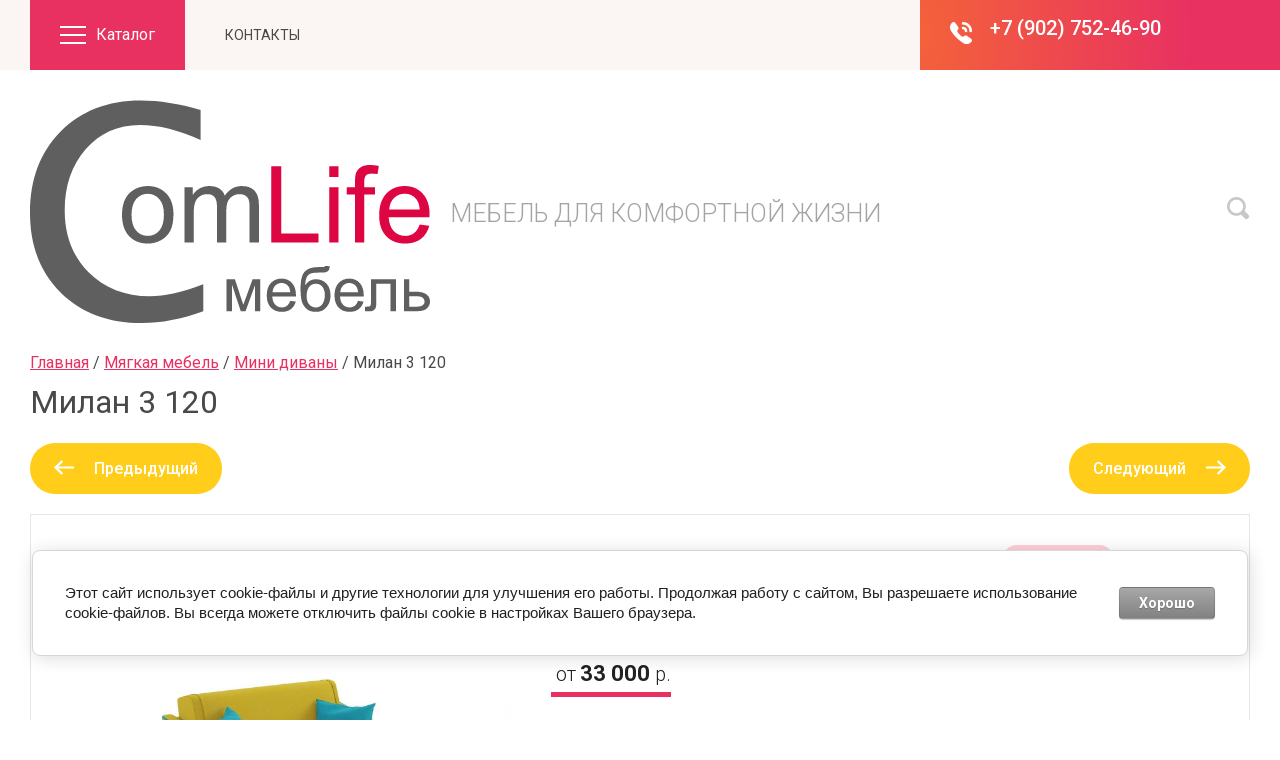

--- FILE ---
content_type: text/html; charset=utf-8
request_url: https://comlife.ru/magazin/product/milan-3-120
body_size: 26171
content:

	<!doctype html>
<html lang="ru">
	
<head>
<meta charset="utf-8">
<meta name="robots" content="all">
<title>Милан 3 120</title>
<!-- assets.top -->
<meta property="og:title" content="Милан 3 120"/>
<meta name="twitter:title" content="Милан 3 120"/>
<meta property="og:description" content="Милан 3 120"/>
<meta name="twitter:description" content="Милан 3 120"/>
<meta property="og:image" content="https://comlife.ru/thumb/2/L0iX3yiu4IjEIyROPusL-g/350r350/d/0919.jpg"/>
<meta name="twitter:image" content="https://comlife.ru/thumb/2/L0iX3yiu4IjEIyROPusL-g/350r350/d/0919.jpg"/>
<meta property="og:image:type" content="image/jpeg"/>
<meta property="og:image:width" content="350"/>
<meta property="og:image:height" content="350"/>
<meta property="og:type" content="website"/>
<meta property="og:url" content="https://comlife.ru/magazin/product/milan-3-120"/>
<meta name="twitter:card" content="summary"/>
<!-- /assets.top -->

<meta name="description" content="Милан 3 120">
<meta name="keywords" content="Милан 3 120">
<meta name="SKYPE_TOOLBAR" content="SKYPE_TOOLBAR_PARSER_COMPATIBLE">
<meta name="viewport" content="width=device-width, initial-scale=1.0, maximum-scale=1.0, user-scalable=no">
<meta name="format-detection" content="telephone=no">
<meta http-equiv="x-rim-auto-match" content="none">


<!-- jquery -->
<script src="/g/libs/jquery/1.10.2/jquery.min.js" charset="utf-8"></script>
<!-- jquery -->

<!-- common js -->
	<link rel="stylesheet" href="/g/css/styles_articles_tpl.css">
<link rel="stylesheet" href="/g/libs/lightgallery-proxy-to-hs/lightgallery.proxy.to.hs.min.css" media="all" async>
<script src="/g/libs/lightgallery-proxy-to-hs/lightgallery.proxy.to.hs.stub.min.js"></script>
<script src="/g/libs/lightgallery-proxy-to-hs/lightgallery.proxy.to.hs.js" async></script>

<!-- 46b9544ffa2e5e73c3c971fe2ede35a5 -->
<script type='text/javascript' src='/shared/s3/js/lang/ru.js'></script>
<script type='text/javascript' src='/shared/s3/js/common.min.js'></script>
<link rel='stylesheet' type='text/css' href='/shared/s3/css/calendar.css' /><link rel="icon" href="/favicon.png" type="image/png">
	<link rel="apple-touch-icon" href="/thumb/2/LWXycLAsrYVHUeczKuvz_w/r/favicon.png">
	<link rel="apple-touch-icon" sizes="57x57" href="/thumb/2/cSiQoKjZkTMIo0ziQoXd3Q/57c57/favicon.png">
	<link rel="apple-touch-icon" sizes="60x60" href="/thumb/2/ADHYAP_QOPaTX7kCwZk1yQ/60c60/favicon.png">
	<link rel="apple-touch-icon" sizes="72x72" href="/thumb/2/NUeGOwT7ccqi0vKCk5c7CQ/72c72/favicon.png">
	<link rel="apple-touch-icon" sizes="76x76" href="/thumb/2/hXphuvuCGMlCNmPwtBK8JQ/76c76/favicon.png">
	<link rel="apple-touch-icon" sizes="114x114" href="/thumb/2/eu_DCr8HaH-4Fl9Q5T1Yug/114c114/favicon.png">
	<link rel="apple-touch-icon" sizes="120x120" href="/thumb/2/3MmgBXK7FEpfGfzqoDIQig/120c120/favicon.png">
	<link rel="apple-touch-icon" sizes="144x144" href="/thumb/2/j9LDtrtN_JRbLahuwp6tEA/144c144/favicon.png">
	<link rel="apple-touch-icon" sizes="152x152" href="/thumb/2/hJpSN6oEQd3e9064W7B_Jg/152c152/favicon.png">
	<link rel="apple-touch-icon" sizes="180x180" href="/thumb/2/f_vyPxiafrQ-f6zkloMaLQ/180c180/favicon.png">
	
	<meta name="msapplication-TileImage" content="/thumb/2/bmMZwZpxmRExzY98ed18Wg/c/favicon.png">
	<meta name="msapplication-square70x70logo" content="/thumb/2/u4ZCgXlIt0M0m6gZuZtRyQ/70c70/favicon.png">
	<meta name="msapplication-square150x150logo" content="/thumb/2/foNNC3kvbPYBac4AKEENng/150c150/favicon.png">
	<meta name="msapplication-wide310x150logo" content="/thumb/2/4xXaTyEaqfQGm4mLgRUUfg/310c150/favicon.png">
	<meta name="msapplication-square310x310logo" content="/thumb/2/rmdEXcb0zBLSx3J7TTuAiw/310c310/favicon.png">

<!--s3_require-->
<link rel="stylesheet" href="/g/basestyle/1.0.1/user/user.css" type="text/css"/>
<link rel="stylesheet" href="/g/basestyle/1.0.1/cookie.message/cookie.message.css" type="text/css"/>
<link rel="stylesheet" href="/g/basestyle/1.0.1/user/user.gray.css" type="text/css"/>
<script type="text/javascript" src="/g/basestyle/1.0.1/user/user.js" async></script>
<link rel="stylesheet" href="/g/s3/lp/lpc.v4/css/styles.css" type="text/css"/>
<link rel="stylesheet" href="/g/s3/lp/cookie.message/__landing_page_content_global.css" type="text/css"/>
<link rel="stylesheet" href="/g/s3/lp/cookie.message/colors_lpc.css" type="text/css"/>
<link rel="stylesheet" href="/g/basestyle/1.0.1/cookie.message/cookie.message.gray.css" type="text/css"/>
<script type="text/javascript" src="/g/basestyle/1.0.1/cookie.message/cookie.message.js" async></script>
<!--/s3_require-->
<!-- common js -->

<!-- shop init -->
			
		
		
		
			<link rel="stylesheet" type="text/css" href="/g/shop2v2/default/css/theme.less.css">		
			<script type="text/javascript" src="/g/shop2v2/default/js/shop2v2-plugins.js"></script>
		
			<script type="text/javascript" src="/g/shop2v2/default/js/shop2.2.js"></script>
		
	<script type="text/javascript">shop2.init({"productRefs": [],"apiHash": {"getPromoProducts":"70bff837d6724a70db1b73711b6cf77e","getSearchMatches":"e84bc72630dbf641492465dd3ca7209c","getFolderCustomFields":"723d9a48bcf6bb71e6f9b6f0aa65bbc5","getProductListItem":"72ded43a3c8bb0bdea4815029c129c22","cartAddItem":"7391d0f42392f9485de29c8950ff34c8","cartRemoveItem":"77880506babf9ea931d599505201f6b2","cartUpdate":"3666f75cdae416b6a7c6f52aa328685e","cartRemoveCoupon":"6efc5a512eaeac752a9f0b855a73fb08","cartAddCoupon":"1f732f89fa56707c43e0ac6c034f9e9c","deliveryCalc":"cceaa057c5f64b0b8624f2025fee1cfa","printOrder":"4b9fc22407162c50dbd3161bb95085d8","cancelOrder":"8cc46a27f3bd25e48c794f6ad8583202","cancelOrderNotify":"2f616e7dae6d8d861746c51f8b0f5f17","repeatOrder":"2dffcbc172417818366ad0012475f937","paymentMethods":"6c287588dc7512284e1349c9cf4c3801","compare":"ec7f2c32ebe405207125f62f7e7e8108"},"hash": null,"verId": 1321029,"mode": "product","step": "","uri": "/magazin","IMAGES_DIR": "/d/","my": {"card_image_width":"1920","card_image_height":"1920","gr_shop2_msg":true,"gr_product_quick_view":true,"gr_cart_show_options_text":"\u0412\u0441\u0435 \u043f\u0430\u0440\u0430\u043c\u0435\u0442\u0440\u044b","gr_rating_block_title":true,"show_sections":true,"gr_coupon_remodal":true,"gr_card_vertical_slider":true,"buy_alias":"\u041a\u0443\u043f\u0438\u0442\u044c","buy_mod":true,"buy_kind":true,"on_shop2_btn":true,"show_flags_filter":false,"lazy_load_subpages":true,"gr_lazy_load":true,"gr_pagelist_lazy_load":true,"gr_hide_price_placeholder":true,"gr_search_range_slider":false,"gr_filter_range_slider":false,"gr_filter_remodal":true,"gr_filter_remodal_btn":"\u0424\u0438\u043b\u044c\u0442\u0440","gr_show_slider_autoplay":true,"gr_enable_images_settings":true,"gr_vendor_in_thumbs":true,"gr_show_one_click_in_thumbs":true,"gr_product_list_titles":true,"gr_pagelist_only_icons":true,"gr_kinds_slider":true,"gr_show_collcetions_amount":true,"gr_cart_titles":true,"gr_cart_auth_remodal":true,"gr_filter_sorting_title":"\u0421\u043e\u0440\u0442\u0438\u0440\u043e\u0432\u0430\u0442\u044c \u043f\u043e:","gr_by_price_desc":"\u0426\u0435\u043d\u0430 \u043f\u043e \u0443\u0431\u044b\u0432\u0430\u043d\u0438\u044e","gr_by_price_asc":"\u0426\u0435\u043d\u0430 \u043f\u043e \u0432\u043e\u0437\u0440\u0430\u0441\u0442\u0430\u043d\u0438\u044e","gr_by_name_asc":"\u041f\u043e \u043d\u0430\u0437\u0432\u0430\u043d\u0438\u044e \u043e\u0442 \u0410 \u0434\u043e \u042f","gr_by_name_desc":"\u041f\u043e \u043d\u0430\u0437\u0432\u0430\u043d\u0438\u044e \u043e\u0442 \u042f \u0434\u043e \u0410","gr_filter_default_sorting":"\u041f\u043e \u0443\u043c\u043e\u043b\u0447\u0430\u043d\u0438\u044e","gr_filter_default_sorting_item":"\u0421\u0431\u0440\u043e\u0441\u0438\u0442\u044c","gr_coupon_popup_btn":"\u041f\u0440\u0438\u043c\u0435\u043d\u0438\u0442\u044c","gr_filter_remodal_res":"1260","gr_search_form_title":"\u0420\u0430\u0441\u0448\u0438\u0440\u0435\u043d\u043d\u044b\u0439 \u043f\u043e\u0438\u0441\u043a","gr_special_placeholder":true,"gr_filter_max_count":"2","gr_filter_version":"global:shop2.2.120-10-filter.tpl","gr_product_list_thumbs":"global:shop2.2.120-10-product-list-thumbs.tpl","gr_product_page_version":"global:shop2.2.120-10-product.tpl","gr_collections_item":"global:shop2.2.120-10-product-item-collections.tpl","gr_cart_page_version":"global:shop2.2.120-10-cart.tpl","gr_main_blocks_version":"global:shop2.2.120-10-main-blocks.tpl","gr_product_list":"global:shop2.2.120-10-product-list.tpl","gr_selected_theme":13,"mode_catalog":true},"shop2_cart_order_payments": 1,"cf_margin_price_enabled": 0,"maps_yandex_key":"","maps_google_key":""});</script>
<style type="text/css">.product-item-thumb {width: 450px;}.product-item-thumb .product-image, .product-item-simple .product-image {height: 190px;width: 450px;}.product-item-thumb .product-amount .amount-title {width: 354px;}.product-item-thumb .product-price {width: 400px;}.shop2-product .product-side-l {width: 200px;}.shop2-product .product-image {height: 190px;width: 200px;}.shop2-product .product-thumbnails li {width: 56px;height: 56px;}</style>
<!-- shop init -->


<style>
.site-header__inner{position:relative}.site-header .header-top{position:relative}@media (max-width: 1260px){.site-header .header-top{display:none}}.site-header .header-top__inner{display:flex;align-items:center;position:relative}.site-header .header-top__left{display:flex;align-items:center;width:calc(100% - 330px)}.site-header .header-top__right{width:100%;max-width:330px}.site-header .contacts{position:relative;width:fit-content;z-index:2}.site-header .contacts:hover .contacts__popup{visibility:visible}.site-header .contacts__items{height:70px;padding:17px 30px 13px 70px;position:relative;text-align:right;display:inline-flex;flex-direction:column}.site-header .contacts__items:after{content:'';position:absolute;top:0;left:100%;bottom:0;right:-1000%;z-index:1}.site-header .contacts__item-num{font-weight:500;line-height:23px;margin-bottom:2px}.site-header .contacts__item-num a{text-decoration:none}.site-header .contacts__item-desc{line-height:16px;font-weight:400;overflow:hidden;text-overflow:ellipsis}.site-header .contacts__item-desc span{overflow:hidden;text-overflow:ellipsis}.site-header .contacts .icon{position:absolute;top:22px;left:30px;width:22px;height:22px}.site-header .contacts .icon svg{width:22px;height:22px}.site-header .contacts__popup{position:absolute;top:100%;visibility:hidden;transition:all .18s linear;padding:25px 30px}.site-header .contacts__popup-items + .contacts__address{margin-top:20px}.site-header .contacts__popup-item{font-weight:500;line-height:23px}.site-header .contacts__popup-item + .contacts__popup-item{margin-top:5px}.site-header .contacts__popup-num a{text-decoration:none}.site-header .contacts__address{font-weight:300;line-height:16px}.site-header .header-bottom__inner{display:flex;align-items:center;padding:30px 0}@media (max-width: 767px){.site-header .header-bottom__inner{padding:25px 0}}.site-header .header-bottom__left{flex:1 1 calc(100% - 330px)}@media (max-width: 1260px){.site-header .header-bottom__left{flex:1 1 100%}}.site-header .header-bottom__right{width:100%;max-width:330px}@media (max-width: 1260px){.site-header .header-bottom__right{display:flex;justify-content:flex-end;width:auto;max-width:none}}@media (max-width: 767px){.site-header .header-bottom__right{display:none}}.site-header .company-info{display:flex;align-items:center}@media (max-width: 767px){.site-header .company-info{flex-direction:column;justify-content:center}}.site-header .company-info.change_pos_logo{flex-direction:column;justify-content:center;align-items:flex-start}@media (max-width: 767px){.site-header .company-info.change_pos_logo{align-items:center}}.site-header .company-info.change_pos_logo .company-info__logo{margin:0 0 20px}.site-header .company-info__logo{display:inline-flex;flex-shrink:0;margin-right:20px;text-decoration:none}@media (max-width: 767px){.site-header .company-info__logo{margin:0 0 20px}}@media (max-width: 767px){.site-header .company-info__text{text-align:center}}.site-header .company-info__name{line-height:1.1;font-weight:500;margin-bottom:5px;text-decoration:none}.site-header .company-info__desc{line-height:1.1;font-weight:300;margin-top:5px}.site-header .head-btns{display:flex;align-items:center}.site-header .head-btns button{padding:0;margin:0;outline:none}.site-header .head-btns__inner{display:flex;align-items:center;justify-content:flex-end;width:100%}.site-header .head-btns .login{margin-left:30px;display:inline-flex}@media (max-width: 1260px){.site-header .head-btns .login{display:none}}.site-header .head-btns .login + .advanced_search{margin-left:90px}.site-header .head-btns .login + .cart_preview{margin-left:40px}.site-header .head-btns .login__btn{display:inline-flex;align-items:center;font-weight:500;line-height:1.1}.site-header .head-btns .login__btn:hover span{text-decoration:none}.site-header .head-btns .login__btn svg{width:19px;height:22px;margin-right:21px}.site-header .head-btns .login__btn span{text-decoration:underline;transition:all .18s linear}.site-header .head-btns .advanced_search + .cart_preview{margin-left:50px}.site-header .head-btns .advanced_search__btn svg{width:23px;height:23px;transition:all .18s linear}.site-header .head-btns .cart_preview{padding-right:20px}.site-header .head-btns .cart_preview__btn{display:inline-flex;position:relative}.site-header .head-btns .cart_preview__btn_icon svg{width:23px;height:23px;transition:all .18s linear}.site-header .head-btns .cart_preview__btn_amount{position:absolute;width:25px;height:25px;border-radius:50%;top:-16px;right:-18px;text-align:center;font-weight:300;line-height:25px}.nav_menu{width:100%;position:relative}@media (max-width: 1023px){.nav_menu{display:none}}.nav_menu.nav_menu__mobile{display:none}@media (max-width: 1023px){.nav_menu.nav_menu__mobile{display:block}}.nav_menu.nav_menu__mobile .nav_menu__items > li{display:block;position:relative;margin-right:0;margin-bottom:8px}.nav_menu.nav_menu__mobile .nav_menu__items > li > ul{position:static;border-radius:0;padding:0;width:auto;padding:8px 0 0;z-index:unset}.nav_menu.nav_menu__mobile .nav_menu__items > li > ul li{margin:0 0 8px}.nav_menu.nav_menu__mobile .nav_menu__items > li > ul li:last-child{margin:0 0 8px}.nav_menu.nav_menu__mobile .nav_menu__items > li > ul li ul{position:static;border-radius:0;padding:0;width:auto;padding:8px 0 0;z-index:unset}.nav_menu.nav_menu__mobile .nav_menu__items ul{margin:0;padding:0;list-style-type:none;visibility:visible;height:auto;transition:all .18s linear;display:block}.nav_menu.nav_menu__mobile .nav_menu__items a{text-decoration:none;transition:all .18s linear;display:inline-flex;width:auto;padding:0}.nav_menu__inner{margin:0 40px}@media (max-width: 1260px){.nav_menu__inner{margin:0 20px}}.nav_menu__items{margin:0;padding:0;list-style-type:none;text-transform:uppercase;font-weight:400}.nav_menu__items > li{display:inline-flex;margin-right:40px}.nav_menu__items > li > a{padding:20px 0;display:inline-flex;justify-content:center;align-items:center}.nav_menu__items > li > ul{position:absolute;border-radius:4px;padding:0;width:200px;padding:20px 0;z-index:20}.nav_menu__items > li > ul li{margin:0 0 15px}.nav_menu__items > li > ul li:last-child{margin:0}.nav_menu__items > li > ul li ul{position:absolute;border-radius:4px;padding:0;width:200px;padding:20px 0;z-index:20}.nav_menu__items > li > ul li a{line-height:1.4;padding:0 20px}.nav_menu__items > li.flexMenu-viewMore > a{font-weight:500}.nav_menu__items > li.flexMenu-viewMore > ul{top:100%;left:auto;right:0}.nav_menu__items ul{margin:0;padding:0;list-style-type:none;display:none;transition:all .18s linear}.nav_menu__items ul.level-3,.nav_menu__items ul.level-5{right:100%!important;left:auto!important}.nav_menu__items a{text-decoration:none;transition:all .18s linear;display:inline-flex;width:100%}.main-slider{overflow:hidden;margin-bottom:30px}@media (max-width: 1023px){.main-slider{padding:0}}.main-slider__inner{position:relative}.main-slider .tns-controls{position:absolute;top:50%;transform:translateY(-50%);z-index:4;width:100%;max-width:1100px;right:0;left:-55px;display:flex;align-items:flex-end;justify-content:space-between;flex-direction:column}@media (max-width: 1439px){.main-slider .tns-controls{right:0;left:0;max-width:1035px}}.main-slider .tns-controls button[data-controls="next"]{margin-top:15px}.main-slider .tns-nav{width:100%;max-width:970px;text-align:right;margin:15px 0 0}@media (max-width: 1023px){.main-slider .tns-nav{max-width:100%;padding-right:20px}}@media (max-width: 767px){.main-slider .tns-nav{text-align:center;padding:0;margin:10px 0 0}}.main-slider .tns-nav button{margin:0 1px}.main-slider .tns-ovh{overflow:visible;max-width:970px}@media (max-width: 1023px){.main-slider .tns-ovh{max-width:100%}}.main-slider__item-wrap{position:relative;transition:all .18s linear}.main-slider__item{width:100%;position:relative;display:inline-flex;text-decoration:none}@media (max-width: 767px){.main-slider__item{flex-direction:column}}.main-slider__item-img{width:100%;padding-top:420px;position:relative}@media (max-width: 767px){.main-slider__item-img{padding-top:350px}}.main-slider__item-img.slider_cover:after{content:'';position:absolute;top:0;right:0;left:0;bottom:0}.main-slider__item-img img{position:absolute;top:0;right:0;left:0;bottom:0;width:100%;height:100%;object-fit:cover}.main-slider__item-text{position:absolute;bottom:0;left:0;padding:22px 60px 24px 40px;display:flex;flex-direction:column}@media (max-width: 767px){.main-slider__item-text{position:static;padding:24px 30px}}@media (max-width: 639px){.main-slider__item-text{padding:14px 20px 10px}}.main-slider__item-tit{line-height:1.2;font-weight:300}.main-slider__item-tit + .company-info__desc{margin-top:5px}.main-slider__item-desc{line-height:1.1;font-weight:300;margin-top:5px}.popular-category{margin-bottom:45px}.popular-category__inner{overflow:hidden}.popular-category__items{display:flex;align-items:flex-start;flex-wrap:wrap;justify-content:center;margin:0 -5px}@media (max-width: 1340px){.popular-category__items{margin:0 -3px}}@media (max-width: 1023px){.popular-category__items{padding-bottom:10px}}@media (max-width: 479px){.popular-category__items{margin:0}}.popular-category__item-wr{width:calc(20% - 5px);margin:0 2.5px 5px}.popular-category__item-wr:nth-child(n+6){display:none}.popular-category__item-wr:nth-child(n+6).active{display:block}@media (max-width: 1340px){.popular-category__item-wr{width:calc(33.3% - 3px);margin:0 1.5px 3px}.popular-category__item-wr:nth-child(n+4){display:none}.popular-category__item-wr:nth-child(n+4).active{display:block}}@media (max-width: 767px){.popular-category__item-wr{width:calc(50% - 3px)}.popular-category__item-wr:nth-child(n+3){display:none}.popular-category__item-wr:nth-child(n+3).active{display:block}}@media (max-width: 479px){.popular-category__item-wr{width:100%;margin:0 0 5px}.popular-category__item-wr:nth-child(n+2){display:none}.popular-category__item-wr:nth-child(n+2).active{display:block}}.popular-category__item{display:inline-flex;flex-direction:column;width:100%;height:100%;text-decoration:none}.popular-category__item:hover .popular-category__item-img img{transform:scale(1.1)}.popular-category__item-img{padding-top:53%;position:relative;overflow:hidden}@media (max-width: 1023px){.popular-category__item-img{padding-top:86%}}@media (max-width: 479px){.popular-category__item-img{padding-top:69%}}.popular-category__item-img img{position:absolute;top:0;right:0;left:0;bottom:0;object-fit:cover;width:100%;height:100%;transition:all .18s linear}.popular-category__item-title{padding:29px 5px 24px;font-weight:300;text-align:center;transition:all .18s linear}.popular-category__more{display:flex;justify-content:center}.popular-category__more-inner{text-decoration:none;position:relative;display:inline-flex;margin-top:-5px;outline:none}.popular-category__more-inner:before{position:absolute;content:'';top:0;right:-20px;left:-20px;height:5px;z-index:1}.popular-category__more-btn{outline:none;display:inline-flex;justify-content:center;align-items:center;padding:13px 30px;border-radius:250px;position:relative;z-index:4;font-weight:500;line-height:25px}@media (max-width: 1023px){.popular-category__more-btn{padding:10px 25px;line-height:20px}}.popular-category__more-btn.active svg{transform:rotate(180deg)}.popular-category__more-btn svg{width:7px;height:11px;margin-left:20px;transition:all .18s linear}
</style>


<!-- theme styles -->
<link rel="stylesheet" href="/g/libs/waslide/css/waslide.css">
<!-- theme styles -->

<link rel="stylesheet" href="/g/libs/jquery-popover/0.0.4/jquery.popover.css">

<script src="/g/s3/misc/eventable/0.0.1/s3.eventable.js" type="text/javascript"></script>
<script src="/g/s3/misc/math/0.0.1/s3.math.js" type="text/javascript"></script>
<script src="/g/s3/menu/allin/0.0.3/s3.menu.allin.js" type="text/javascript"></script> 

<script src="/g/libs/waslide/js/waslide.js"></script>
<script src="/g/libs/waslide/js/animit.js"></script>

<script src="/g/libs/jquery-popover/0.0.4/jquery.popover.js"></script>
<script src="/g/templates/shop2/widgets/js/timer.js"></script>


 

 

		





	<script src="/g/templates/shop2/2.120.2/2.2.120-10/shop2_msg/shop2_msg.js"></script>


<!-- theme styles --> 
		    <link rel="stylesheet" href="/g/templates/shop2/2.120.2/2.2.120-10/themes/theme0/colors.css">
	

<script src="/g/templates/shop2/2.120.2/2.2.120-10/js/plugins.js" charset="utf-8"></script>
	<link rel="stylesheet" href="/g/templates/shop2/2.120.2/2.2.120-10/css/theme.scss.css">
	<script src="/g/templates/shop2/2.120.2/2.2.120-10/js/shop_main.min.js" charset="utf-8"></script>

<link rel="stylesheet" href="/g/templates/shop2/2.120.2/2.2.120-10/css/global_styles.css">

<link rel="stylesheet" href="/t/v6505/images/css/site.addons.scss.css">


</head><body class="site">
			
			<style>
				.quick-view-trigger {display: none !important;}
			</style>
		
		
		
		
	<svg width="0" height="0" class="hide">
  <symbol viewBox="0 0 20 20" xmlns="http://www.w3.org/2000/svg" id="action_icon">
    <path d="M19.75 10.625a.855.855 0 0 0 0-1.208l-.708-.709a.822.822 0 0 1-.167-.958l.375-.917c.167-.458-.042-.958-.458-1.125l-.917-.375a.855.855 0 0 1-.542-.791v-1a.88.88 0 0 0-.875-.875h-1a.854.854 0 0 1-.791-.542l-.375-.917C14.125.75 13.625.542 13.167.75l-.917.375a.984.984 0 0 1-.958-.167L10.583.25a.855.855 0 0 0-1.208 0l-.708.708a.822.822 0 0 1-.959.167L6.792.75c-.417-.167-.959.042-1.125.458l-.375.917a.854.854 0 0 1-.792.542h-.958a.88.88 0 0 0-.875.875v1a.854.854 0 0 1-.542.791l-.917.375A.825.825 0 0 0 .75 6.833l.375.917a.984.984 0 0 1-.167.958l-.708.709a.855.855 0 0 0 0 1.208l.708.708c.25.25.334.625.167.959l-.375.916c-.167.417.042.959.458 1.125l.917.375a.855.855 0 0 1 .542.792v1a.88.88 0 0 0 .875.875h1c.333 0 .666.208.791.542l.375.916c.167.459.667.667 1.125.459l.917-.375a.984.984 0 0 1 .958.166l.709.709a.855.855 0 0 0 1.208 0l.708-.709a.822.822 0 0 1 .959-.166l.916.375c.417.166.959-.042 1.125-.459l.375-.916a.854.854 0 0 1 .792-.542h1a.88.88 0 0 0 .875-.875v-1c0-.333.208-.667.542-.792l.916-.375c.459-.166.667-.708.459-1.125l-.375-.916a.984.984 0 0 1 .166-.959l.667-.708zM7.5 6.25c.708 0 1.25.542 1.25 1.25S8.208 8.75 7.5 8.75 6.25 8.208 6.25 7.5s.542-1.25 1.25-1.25zm5 7.5c-.708 0-1.25-.542-1.25-1.25s.542-1.25 1.25-1.25 1.25.542 1.25 1.25-.542 1.25-1.25 1.25zm1-6.083L7.667 13.5a.823.823 0 0 1-.584.25.823.823 0 0 1-.583-.25.806.806 0 0 1 0-1.167L12.333 6.5a.806.806 0 0 1 1.167 0 .806.806 0 0 1 0 1.167z"></path>
  </symbol>
  <symbol viewBox="0 0 16 22" xmlns="http://www.w3.org/2000/svg" id="addr_ic">
    <path d="M7.589 0C3.703.23.457 3.254.046 7.104c-.183 1.925.274 3.713 1.234 5.18l5.943 9.258a.938.938 0 0 0 1.554 0l5.943-9.259A7.815 7.815 0 0 0 16 7.975C16 3.437 12.16-.23 7.589 0zM8 11.23a3.185 3.185 0 0 1-3.2-3.21A3.184 3.184 0 0 1 8 4.813c1.783 0 3.2 1.421 3.2 3.209A3.184 3.184 0 0 1 8 11.229z"></path>
  </symbol>
  <symbol viewBox="0 0 19 25" xmlns="http://www.w3.org/2000/svg" id="advanced_search_ic">
    <path d="M2.903 1.302v10.886C1.213 12.76 0 14.322 0 16.145s1.214 3.385 2.903 3.958v3.594c0 .73.58 1.302 1.32 1.302.738 0 1.319-.573 1.319-1.302v-3.594c1.689-.573 2.902-2.135 2.902-3.958 0-1.823-1.213-3.386-2.902-3.959V1.303C5.542.572 4.962 0 4.222 0c-.739 0-1.32.573-1.32 1.302zm10.555 0v3.594c-1.689.573-2.902 2.135-2.902 3.958 0 1.823 1.213 3.386 2.902 3.959v10.885c0 .73.58 1.302 1.32 1.302.739 0 1.32-.573 1.32-1.302V12.812C17.785 12.24 19 10.678 19 8.854c0-1.823-1.214-3.385-2.903-3.958V1.302c0-.73-.58-1.302-1.32-1.302-.738 0-1.319.573-1.319 1.302z"></path>
  </symbol>
  <symbol viewBox="0 0 11 7" xmlns="http://www.w3.org/2000/svg" id="arrow_down_small">
    <path d="M8.749 0l1.414 1.414-4.749 4.749L4 4.749 8.75 0z" ></path>
    <path d="M0 1.414L1.414 0l5.093 5.093-1.414 1.414L0 1.414z" ></path>
  </symbol>
  <symbol viewBox="0 0 26 18" xmlns="http://www.w3.org/2000/svg" id="burger_ic">
    <path d="M0 0h26v2H0V0zm0 8h26v2H0V8zm0 8h26v2H0v-2z" ></path>
  </symbol>
  <symbol viewBox="0 0 22 24" xmlns="http://www.w3.org/2000/svg" id="buy_btn_icon">
    <path d="M6.591 3.667l-.255-1.31C6.081.995 4.957 0 3.578 0H1.331C.667 0 .054.471.003 1.152c-.05.786.51 1.467 1.277 1.467h2.298c.102 0 .256.105.256.262L6.03 13.986c.255 1.31 1.43 2.2 2.706 2.095l9.5-.733a2.586 2.586 0 0 0 2.349-2.253l.868-6.443c.204-1.571-1.021-2.985-2.553-2.985H6.59zM7.664 22c1.128 0 2.043-.938 2.043-2.095 0-1.157-.915-2.096-2.043-2.096-1.128 0-2.043.939-2.043 2.096S6.536 22 7.664 22zm9.193 0c1.128 0 2.043-.938 2.043-2.095 0-1.157-.915-2.096-2.043-2.096-1.128 0-2.043.939-2.043 2.096S15.729 22 16.857 22z"
      ></path>
  </symbol>
  <symbol viewBox="0 0 22 22" xmlns="http://www.w3.org/2000/svg" id="cart_ic">
    <path d="M6.591 3.667l-.255-1.31C6.081.995 4.957 0 3.578 0H1.331C.667 0 .054.471.003 1.152c-.05.786.51 1.467 1.277 1.467h2.298c.102 0 .256.105.256.262L6.03 13.986c.255 1.31 1.43 2.2 2.706 2.095l9.5-.733a2.586 2.586 0 0 0 2.349-2.253l.868-6.443c.204-1.571-1.021-2.985-2.553-2.985H6.59zM7.664 22c1.128 0 2.043-.938 2.043-2.095 0-1.157-.915-2.096-2.043-2.096-1.128 0-2.043.939-2.043 2.096S6.536 22 7.664 22zm9.193 0c1.128 0 2.043-.938 2.043-2.095 0-1.157-.915-2.096-2.043-2.096-1.128 0-2.043.939-2.043 2.096S15.729 22 16.857 22z"
      ></path>
  </symbol>
  <symbol viewBox="0 0 13 13" xmlns="http://www.w3.org/2000/svg" id="close_btn_icon">
    <path d="M.127 1.414L1.542 0l11.313 11.314-1.414 1.414L.127 1.414z" ></path>
    <path d="M11.314 0l1.414 1.414L1.414 12.728 0 11.314 11.314 0z" ></path>
  </symbol>
  <symbol viewBox="0 0 10 8" xmlns="http://www.w3.org/2000/svg" id="filter_btn"> 
    <path d="M8.749 0l1.414 1.414-4.749 4.749L4 4.749 8.75 0z" ></path>
    <path d="M0 1.414L1.414 0l5.093 5.093-1.414 1.414L0 1.414z" ></path>
  </symbol>
  <symbol viewBox="0 0 35 36" xmlns="http://www.w3.org/2000/svg" id="gift_icon">
    <path d="M15 20.875v11.667c0 1.416-1.083 2.5-2.5 2.5H6.667A4.126 4.126 0 0 1 2.5 30.875v-10c0-1.417 1.083-2.5 2.5-2.5h7.5c1.417 0 2.5 1.083 2.5 2.5zm5 0v11.667c0 1.416 1.083 2.5 2.5 2.5h5.833a4.126 4.126 0 0 0 4.167-4.167v-10c0-1.417-1.083-2.5-2.5-2.5h-7.5c-1.417 0-2.5 1.083-2.5 2.5zm12.5-15H21.667l2.25-2.25c.833-.833.833-2.167 0-2.917-.834-.833-2.167-.833-2.917 0l-3.5 3.417-3.5-3.5c-.833-.833-2.167-.833-2.917 0-.833.833-.833 2.167 0 2.917l2.25 2.333H2.5c-1.417 0-2.5 1.083-2.5 2.5v4.167c0 1.416 1.083 2.5 2.5 2.5h30c1.417 0 2.5-1.084 2.5-2.5V8.375c0-1.417-1.083-2.5-2.5-2.5z"
      ></path>
  </symbol>
  <symbol viewBox="0 0 14 20" xmlns="http://www.w3.org/2000/svg" id="lazy_btn_icon">
    <path fill-rule="evenodd" clip-rule="evenodd" d="M7 0c.525 0 .95.407.95.91v15.986l4.427-4.233a.981.981 0 0 1 1.345 0 .881.881 0 0 1 0 1.285l-6.05 5.786a.981.981 0 0 1-1.344 0l-6.05-5.786a.881.881 0 0 1 0-1.285.981.981 0 0 1 1.345 0l4.426 4.233V.91C6.05.407 6.475 0 7 0z"></path>
  </symbol>
  <symbol viewBox="0 0 19 22" xmlns="http://www.w3.org/2000/svg" id="login_ic">
    <path d="M9.5 9.167c2.498 0 4.524-2.052 4.524-4.584C14.024 2.052 11.998 0 9.5 0S4.976 2.052 4.976 4.583c0 2.532 2.026 4.584 4.524 4.584zM9.5 11C4.252 11 0 14.896 0 19.708 0 20.992.995 22 2.262 22h14.476C18.005 22 19 20.992 19 19.708 19 14.896 14.748 11 9.5 11z"
      ></path>
  </symbol>
  <symbol viewBox="0 0 22 17" xmlns="http://www.w3.org/2000/svg" id="mail_ic">
    <path d="M19.708 0H2.292C1.008 0 0 1.039 0 2.361V14.64C0 15.96 1.008 17 2.292 17h17.416C20.992 17 22 15.961 22 14.639V2.36C22 1.04 20.992 0 19.708 0zm-.87 4.533l-6.005 4.298A3.236 3.236 0 0 1 11 9.397a3.236 3.236 0 0 1-1.833-.566L3.162 4.533c-.412-.283-.55-.85-.274-1.275.32-.425.87-.566 1.283-.283l6.05 4.25c.458.33 1.1.33 1.558 0l6.05-4.25c.413-.283.963-.142 1.284.283.274.425.137.992-.276 1.275z"
       ></path>
  </symbol>
  <symbol viewBox="0 0 6 9" xmlns="http://www.w3.org/2000/svg" id="minus_icon_btn">
    <g >
      <path d="M4.577 0l1.39 1.372-4.576 4.504L0 4.504 4.577 0z"></path>
      <path d="M6 7.628L4.61 9 .046 4.51l1.391-1.372L6 7.628z"></path>
    </g>
  </symbol>
  <symbol viewBox="0 0 20 24" xmlns="http://www.w3.org/2000/svg" id="notavailable_btn_icon">
    <path fill-rule="evenodd" clip-rule="evenodd" d="M5 5a5 5 0 0 1 10 0h2a3 3 0 0 1 3 3v13a3 3 0 0 1-3 3H3a3 3 0 0 1-3-3V8a3 3 0 0 1 3-3h2zm0 2v2h2V7h6v2h2V7h2a1 1 0 0 1 1 1v13a1 1 0 0 1-1 1H3a1 1 0 0 1-1-1V8a1 1 0 0 1 1-1h2zm8-2H7a3 3 0 0 1 6 0z"></path>
  </symbol>
  <symbol viewBox="0 0 25 23" xmlns="http://www.w3.org/2000/svg" id="onrequest_btn_icon">
    <path fill-rule="evenodd" clip-rule="evenodd" d="M1.497 6.851L0 5.354A14.063 14.063 0 0 1 4.68.134l1.446 1.447a12.047 12.047 0 0 0-4.63 5.27zm23.258-1.718L23.27 6.62a12.05 12.05 0 0 0-4.734-5.167L19.99 0a14.065 14.065 0 0 1 4.766 5.133zM1.436 11.79c0-6.076 4.924-11 11-11s11 4.924 11 11c0 6.075-4.924 11-11 11-6.075 0-11-4.924-11-11zm11-9a9 9 0 0 0-9 9 9 9 0 0 0 9 9 9 9 0 0 0 9-9 9 9 0 0 0-9-9zM9.143 8.084L7.73 9.498l4.707 4.707 3.707-3.707-1.414-1.414-2.293 2.293-3.293-3.293z"></path>
  </symbol>
  <symbol viewBox="0 0 19 15" xmlns="http://www.w3.org/2000/svg" id="pagelist_next">
    <path d="M17 8.005H0v-2h17v2z" ></path>
    <path d="M11.901 14.006l-1.544-1.527 7.094-7.002 1.544 1.527-7.094 7.002z" ></path>
    <path d="M10.328 1.524L11.875 0l7.067 6.997-1.547 1.524-7.067-6.997z" ></path>
  </symbol>
  <symbol viewBox="0 0 19 15" xmlns="http://www.w3.org/2000/svg" id="pagelist_prev">
    <path d="M1.995 6h17v2h-17V6z" ></path>
    <path d="M7.094 0l1.544 1.527L1.544 8.53 0 7.002 7.094 0z" ></path>
    <path d="M8.667 12.482L7.12 14.006.053 7.01 1.6 5.486l7.067 6.996z" ></path>
  </symbol>
  <symbol viewBox="0 0 18 18" xmlns="http://www.w3.org/2000/svg" id="phone_ic">
    <path d="M1.603.643l.129-.129c.771-.771 2.014-.643 2.657.215l2.357 3.385a1.756 1.756 0 0 1-.214 2.229l-.129.128a1.301 1.301 0 0 0-.214 1.586c.943 1.586 2.229 2.829 3.771 3.771.515.3 1.2.215 1.586-.214l.129-.128c.6-.6 1.543-.686 2.228-.215l3.386 2.357c.9.6.986 1.886.214 2.658l-.128.128a5.316 5.316 0 0 1-6.6.729C6.703 14.57 3.36 11.27.789 7.157-.454 5.1-.154 2.4 1.603.643z"
       ></path>
  </symbol>
  <symbol viewBox="0 0 22 22" xmlns="http://www.w3.org/2000/svg" id="phone_ic_big">
    <path d="M1.917.789L2.074.63c.941-.944 2.458-.787 3.242.263l2.877 4.145c.575.84.47 1.994-.262 2.728l-.156.158a1.597 1.597 0 0 0-.262 1.941c1.15 1.942 2.72 3.463 4.602 4.618.628.367 1.465.262 1.935-.263l.157-.157a2.138 2.138 0 0 1 2.72-.262l4.132 2.885c1.098.735 1.203 2.31.261 3.254l-.157.157a6.471 6.471 0 0 1-8.054.892C8.141 17.842 4.061 13.802.923 8.764-.593 6.246-.227 2.94 1.917.79zm18.775 9.443a1.297 1.297 0 0 1-1.307-1.312c0-3.463-2.824-6.296-6.276-6.296a1.297 1.297 0 0 1-1.307-1.312c0-.735.575-1.312 1.307-1.312C18.025 0 22 3.988 22 8.92c0 .735-.575 1.312-1.308 1.312z"
      ></path>
    <path d="M15.986 10.232a1.297 1.297 0 0 1-1.308-1.312c0-.892-.68-1.574-1.569-1.574a1.297 1.297 0 0 1-1.307-1.312c0-.734.575-1.312 1.307-1.312 2.301 0 4.184 1.89 4.184 4.198 0 .735-.575 1.312-1.307 1.312z" ></path>
  </symbol>
  <symbol viewBox="0 0 6 9" xmlns="http://www.w3.org/2000/svg" id="plus_icon_btn">
    <g >
      <path d="M1.423 9L.033 7.628l4.576-4.504L6 4.496 1.423 9z"></path>
      <path d="M0 1.372L1.39 0l4.563 4.49-1.391 1.372L0 1.372z"></path>
    </g>
  </symbol>
  <symbol viewBox="0 0 14 14" xmlns="http://www.w3.org/2000/svg" id="product_list_price">
    <path d="M0 0h14v2H0V0zm0 4h14v2H0V4zm0 8h14v2H0v-2zm0-4h14v2H0V8z" ></path>
  </symbol>
  <symbol viewBox="0 0 14 14" xmlns="http://www.w3.org/2000/svg" id="product_list_simple">
    <path d="M0 0h14v4H0V0zm0 10h14v4H0v-4z"  ></path>
  </symbol>
  <symbol viewBox="0 0 14 14" xmlns="http://www.w3.org/2000/svg" id="product_list_thumbs">
    <path d="M0 0h5v5H0V0zm9 0h5v5H9V0zM0 9h5v5H0V9zm9 0h5v5H9V9z" ></path>
  </symbol>
  <symbol viewBox="0 0 23 23" xmlns="http://www.w3.org/2000/svg" id="search_ic">
    <path d="M21.214 17.548l-3.562-3.562a9.491 9.491 0 0 0 1.153-4.557C18.805 4.243 14.562 0 9.376 0S0 4.243 0 9.429c0 5.185 4.243 9.428 9.429 9.428a9.49 9.49 0 0 0 4.557-1.152l3.562 3.562a2.593 2.593 0 0 0 3.719 0 2.593 2.593 0 0 0-.053-3.72zM2.62 9.428A6.796 6.796 0 0 1 9.43 2.62a6.796 6.796 0 0 1 6.81 6.81 6.796 6.796 0 0 1-6.81 6.81 6.796 6.796 0 0 1-6.81-6.81z"
      ></path>
  </symbol>
  <symbol viewBox="0 0 11 8" xmlns="http://www.w3.org/2000/svg" id="small_check_mark">
    <path d="M0 3.423l1.372-1.39 4.504 4.576L4.504 8 0 3.423z"></path>
    <path d="M9.628 0L11 1.39 4.51 7.954 3.139 6.562 9.628 0z"></path>
  </symbol>
  <symbol viewBox="0 0 10 9" xmlns="http://www.w3.org/2000/svg" id="sort_dropping_ic">
    <path d="M7.015.554a5.138 5.138 0 0 0-4.938.213l-.693-.64c-.3-.277-.807-.085-.807.3v2.388c0 .234.207.426.461.426h2.585c.415 0 .623-.469.323-.725l-.531-.49a3.204 3.204 0 0 1 2.723.042c1.454.725 2.008 2.41 1.223 3.754-.784 1.344-2.608 1.855-4.061 1.13a2.977 2.977 0 0 1-1.316-1.3c-.092-.193-.346-.278-.554-.235l-.877.256a.437.437 0 0 0-.3.575 4.706 4.706 0 0 0 2.193 2.218A5.02 5.02 0 0 0 4.73 9c1.731 0 3.416-.853 4.293-2.368 1.246-2.175.346-4.905-2.008-6.078z"
      ></path>
  </symbol>
  <symbol viewBox="0 0 12 10" xmlns="http://www.w3.org/2000/svg" id="sort_param_asc">
    <path d="M11 10H1a1 1 0 0 1 0-2h10a1 1 0 0 1 0 2zM6 6H1a1 1 0 0 1 0-2h5a1 1 0 0 1 0 2zm0-4H1a1 1 0 0 1 0-2h5a1 1 0 0 1 0 2z"></path>
  </symbol>
  <symbol viewBox="0 0 12 10" xmlns="http://www.w3.org/2000/svg" id="sort_param_desc">
    <path d="M11 2H1a1 1 0 0 1 0-2h10a1 1 0 0 1 0 2zM1 4h5a1 1 0 0 1 0 2H1a1 1 0 0 1 0-2zm0 4h5a1 1 0 0 1 0 2H1a1 1 0 0 1 0-2z"></path>
  </symbol>
  <symbol viewBox="0 0 20 23" xmlns="http://www.w3.org/2000/svg" id="delete_ic">
    <path d="M1.579 2.708h5.79C7.368 1.192 8.525 0 10 0c1.474 0 2.632 1.192 2.632 2.708h5.79c.894 0 1.578.704 1.578 1.625s-.684 1.625-1.579 1.625l-.895 14.496C17.421 21.917 16.316 23 14.895 23H5.158c-1.421 0-2.526-1.137-2.632-2.546L1.58 5.958C.684 5.958 0 5.254 0 4.333c0-.92.684-1.625 1.579-1.625zm10 14.875c0 .596.474 1.084 1.053 1.084s1.052-.488 1.052-1.084V9.75c0-.596-.473-1.083-1.052-1.083-.58 0-1.053.487-1.053 1.083v7.833zm-5.263 0c0 .596.473 1.084 1.052 1.084.58 0 1.053-.488 1.053-1.084V9.75c0-.596-.474-1.083-1.053-1.083s-1.052.487-1.052 1.083v7.833z"></path>
  </symbol>
  <symbol viewBox="0 0 15 19" xmlns="http://www.w3.org/2000/svg" id="arrow_up_big">
    <path d="M9 1.995v17H7v-17h2z"></path>
    <path d="M15 7.094l-1.527 1.544L6.47 1.544 7.998 0 15 7.094z"></path>
    <path d="M2.518 8.667L.994 7.12 7.99.053 9.514 1.6 2.518 8.667z"></path>
  </symbol>
   <symbol viewBox="0 0 13 13" xmlns="http://www.w3.org/2000/svg" id="coupon_delete">
    <path d="M6.5 0C2.925 0 0 2.925 0 6.5S2.925 13 6.5 13 13 10.075 13 6.5 10.075 0 6.5 0zm0 11.917c-2.98 0-5.417-2.438-5.417-5.417 0-2.98 2.438-5.417 5.417-5.417 2.98 0 5.417 2.438 5.417 5.417 0 2.98-2.438 5.417-5.417 5.417z"></path>
    <path d="M9.046 3.954a.524.524 0 0 0-.759 0L6.5 5.742 4.712 3.954a.524.524 0 0 0-.758 0 .524.524 0 0 0 0 .758L5.742 6.5 3.954 8.287a.524.524 0 0 0 0 .759.535.535 0 0 0 .38.162c.135 0 .27-.054.378-.162L6.5 7.258l1.787 1.788a.535.535 0 0 0 .38.162c.135 0 .27-.054.379-.162a.524.524 0 0 0 0-.759L7.258 6.5l1.788-1.788a.524.524 0 0 0 0-.758z"></path>
  </symbol>
  <symbol viewBox="0 0 11 11" xmlns="http://www.w3.org/2000/svg" id="cart_delete_icon"> 
	<path d="M0.109038 1.22222L1.31914 0L11 9.77773L9.78989 10.9999L0.109038 1.22222Z"/>
	<path d="M9.68086 5.14243e-05L10.891 1.22227L1.21011 11L0 9.77778L9.68086 5.14243e-05Z"/> 
  </symbol>
</svg>	
	<div class="site__wrapper">
		
				
		
		<div class="mobile-category">
			<div class="mobile-category__inner">
				<div class="mobile-category__body">
					
				</div>
			</div>
		</div>
	
		<div class="fixed_panel block_padding">
			<div class="fixed_panel_in block_width">
				<div class="fixed_panel_wrap">

						<div class="fixed_panel_wrap-left">
							<div class="categories">
								<button class="burger-btn"> 
									<span class="open">
										<svg class="gr-svg-icon">
										  	<use xlink:href="#burger_ic"></use>
										</svg>
									</span>
									
									<span class="close">
										<svg class="gr-svg-icon">
											<use xlink:href="#close_btn_icon"></use>
										</svg>
									</span>
									<span class="menu_title">
										Каталог
									</span>
								</button> 
								
								
								<div class="tabs-block">
									
									<div class="tabs-block__body">
						         		<input id="fix-cat-tab" type="radio" name="fix-tabs" checked><label for="fix-cat-tab" title="Категории" class="cat-tab">Категории</label><!--
						            	--><input id="fix-brand-tab" type="radio" name="fix-tabs"><label for="fix-brand-tab" title="Бренды" class="brand-tab">Бренды</label> 
									</div>

									
								</div>  
								
								
								
							</div> 
						</div>

						<div class="fixed_panel_wrap-right">
							
							
							 
							<!-- contacts -->
								<div class="contacts">
								
									<div class="contacts__items">
																																														<div class="contacts__item-num">
														<a href="tel:+79027524690">+7 (902) 752-46-90</a>
													</div>
																																													
											
										<div class="icon"> 
											<svg class="gr-svg-icon">
												<use xlink:href="#phone_ic_big"></use>
											</svg>
										</div>
									</div> 
								
																            <div class="contacts__popup">
							                <div class="contacts__popup-items">
							                    							                    	<div class="contacts__popup-item">
								                        <div class="contacts__popup-num">
								                            <a href="tel:+79027524690">+7 (902) 752-46-90</a>
								                        </div>
							                        </div>
							                    							                </div>
						                    <div class="contacts__address">
												<span>г. Тула, Пролетарская, 2Б, 2этаж (напротив ТРЦ Макси)</span>
											</div>
											
																							<div class="social-links">
																										<div class="social-links__items"> 
																																													<a href="https://vk.com/comliferu" target="_blank" class="social-links__item">
																																			<img src="/thumb/2/W9l6ra3ZoRyLZU8uj6ZuVg/30r30/d/vk_na_sajt.png" class="social-link__icon">
																																	</a> 
																													 
													</div>
												</div> 
																		            </div>
							        								</div> 
							<!-- /contacts -->
							 

							<!-- btns -->
							<div class="head-btns">
								<div class="head-btns__inner">
									
																		<div class="login">

												
											<button data-remodal-target="login_popap" class="login__btn head_btn">
												<svg class="gr-svg-icon">
													<use xlink:href="#login_ic"></use>
												</svg>
								         		<span>Войти</span>
											</button>
																			</div>
									
									<div class="contacts-mobile">
										<button class="contacts-mobile__btn head_btn"> 
											<svg class="gr-svg-icon">
												<use xlink:href="#phone_ic_big"></use>
											</svg>
										</button> 
									</div>
									
																		<div class="advanced_search">
										<button data-remodal-target="search_popap" class="advanced_search__btn head_btn"> 
											<svg class="gr-svg-icon">
												<use xlink:href="#search_ic"></use>
											</svg>
										</button>
									</div>
																	
							
																											<div class="cart_preview">
										
										 
											
																						
											<div id="shop2-cart-preview">
												<a href="/magazin/cart" class="cart_preview__btn pointer_events_none">
													<span class="cart_preview__btn_icon">
														<svg class="gr-svg-icon">
															<use xlink:href="#cart_ic"></use>
														</svg>
								                	</span>
								                	
													<span class="gr-cart-total-amount cart_preview__btn_amount">0</span>
													
												</a>
											</div><!-- Cart Preview -->
												
																				
									</div>
								</div>						
							</div>						
							<!-- /btns -->
						</div>
				</div>
			</div>
		</div>	
		
		
		<header class="site-header not_main">
			
			<div class="site-header__inner">
		
				<div class="header-top block_padding">
					<div class="header-top__inner block_width">
						<div class="header-top__left">
							<div class="categories">
							            	
								<button class="burger-btn">  
									<span class="open">
										<svg class="gr-svg-icon">
										  	<use xlink:href="#burger_ic"></use>
										</svg>
									</span>
									
									<span class="close">
										<svg class="gr-svg-icon">
											<use xlink:href="#close_btn_icon"></use>
										</svg>
									</span>
									<span class="menu_title">
										Каталог
									</span>
								</button>  
								
								<div class="tabs-block">
									
									<div class="tabs-block__body">
						         		<input id="cat-tab" type="radio" name="tabs" checked><label for="cat-tab" title="Категории" class="cat-tab">Категории</label><!--
						            	--><input id="brand-tab" type="radio" name="tabs"><label for="brand-tab" title="Бренды" class="brand-tab">Бренды</label> 
		
										<div class="categories-inner__body"> 
																						    <nav class="folders-nav">
											        <ul class="folders_menu"> 
											        	
											            											                											            											                											                    											
											                    											                        <li class="cat-item firstlevel has sublevel">
																		<a href="/magazin/folder/myagkaya-mebel" class="hasArrow ">
											                        		<span class="cat-item__title  padding">Мягкая мебель</span>
											                        	</a>
											                    											                    																																											                											            											                											                    											                        											                            <ul>
											                            	<li class="parentItem"><a href="/magazin/folder/myagkaya-mebel"><span>Мягкая мебель</span></a></li>
											                        											                    											
											                    											                        <li class=""> 
											                        	<a href="/magazin/folder/divany">Прямые диваны</a>
											                    											                    																																											                											            											                											                    											                        											                            </li>
											                            											                        											                    											
											                    											                        <li class=""> 
											                        	<a href="/magazin/folder/uglovy-divany">Угловые диваны</a>
											                    											                    																																											                											            											                											                    											                        											                            </li>
											                            											                        											                    											
											                    											                        <li class=""> 
											                        	<a href="/magazin/folder/modul-divany">Модульные диваны</a>
											                    											                    																																											                											            											                											                    											                        											                            </li>
											                            											                        											                    											
											                    											                        <li class=""> 
											                        	<a href="/magazin/folder/mini-divany">Мини диваны</a>
											                    											                    																																											                											            											                											                    											                        											                            </li>
											                            											                        											                    											
											                    											                        <li class=""> 
											                        	<a href="/magazin/folder/detsky-divany">Детские диваны</a>
											                    											                    																																											                											            											                											                    											                        											                            </li>
											                            											                        											                    											
											                    											                        <li class=""> 
											                        	<a href="/magazin/folder/kresla">Кресла</a>
											                    											                    																																											                											            											                											                    											                        											                            </li>
											                            											                        											                    											
											                    											                        <li class=""> 
											                        	<a href="/magazin/folder/pufy">Пуфы</a>
											                    											                    																																											                											            											                											                    											                        											                            </li>
											                            											                                </ul>
											                                </li>
											                            											                        											                    											
											                    											                        <li class="cat-item firstlevel has sublevel">
																		<a href="/magazin/folder/kuhni" class="hasArrow ">
											                        		<span class="cat-item__title  padding">Кухни</span>
											                        	</a>
											                    											                    																																											                											            											                											                    											                        											                            <ul>
											                            	<li class="parentItem"><a href="/magazin/folder/kuhni"><span>Кухни</span></a></li>
											                        											                    											
											                    											                        <li class=""> 
											                        	<a href="/magazin/folder/ryukzaki">Кухонные гарнитуры</a>
											                    											                    																																											                											            											                											                    											                        											                            </li>
											                            											                        											                    											
											                    											                        <li class=""> 
											                        	<a href="/magazin/folder/palatki-i-tenty">Кухонные диваны</a>
											                    											                    																																											                											            											            </li>
										        	</ul>
										        										            </li>
										            </ul>
										        		
											        <div class="categories__more">  
														<div class="categories__more-inner"> 
															<button class="categories__more-btn">
																<span class="show_more_text" data-text="Раскрыть">Раскрыть</span>  
																<svg class="gr-svg-icon">
																	<use xlink:href="#arrow_down_small"></use>
																</svg>
															</button>
														</div>
													</div>
											    </nav>
																					</div>
										
										<nav class="venders_list">
											<div class="venders_tabs__inner">
								
												<div class="venders_tabs_btns"> 
													<div class="venders_tabs_btns__vend_lang dec ">
														<button class="gr-button-3">0 - 9</button>
													</div> 
													<div class="venders_tabs_btns__vend_lang cyr ">
														<button class="gr-button-3">Кириллица</button>
													</div>
													<div class="venders_tabs_btns__vend_lang lat ">
														<button class="gr-button-3">Латиница</button>
													</div>
													<div class="venders_tabs_btns__vend_lang all ">
														<button class="gr-button-3">Все</button>
													</div> 
												</div>
												
												<ul class="venders_tabs__body">
												  												   												  												  
												    												            												            
												            												                												            												
												            												            
												                												
												                <li data-test="lat">
												                    <a href="/all-vendors-page?group=h">H</a>
												                    <ul>
												                												            												    												      <li><a href="/magazin/vendor/honman" data-href="h">Honman</a></li>
												        
												  												  
												    												            												            
												            												                												            												
												            												            
												                												                    </ul></li>
												                												
												                <li data-test="cyr">
												                    <a href="/all-vendors-page?group=А">А</a>
												                    <ul>
												                												            												    												      <li><a href="/magazin/vendor/alfa-mebel" data-href="А">Альфа мебель</a></li>
												        
												  												  
												    												      <li><a href="/magazin/vendor/apogei" data-href="А">Апогей</a></li>
												        
												  												  
												    												            												            
												            												                												            												
												            												            
												                												                    </ul></li>
												                												
												                <li data-test="cyr">
												                    <a href="/all-vendors-page?group=Р">Р</a>
												                    <ul>
												                												            												    												      <li><a href="/magazin/vendor/regina" data-href="Р">Регина</a></li>
												        
												  												  
												    												            												            
												            												                												            												
												            												            
												                												                    </ul></li>
												                												
												                <li data-test="cyr">
												                    <a href="/all-vendors-page?group=С">С</a>
												                    <ul>
												                												            												    												      <li><a href="/magazin/vendor/silva" data-href="С">Сильва</a></li>
												        
												  												</ul>
												
												
											</div>
										</nav> 
									</div>

									
								</div>  

							</div>
															<div class="nav_menu">
									<div class="nav_menu__inner">
	        							<ul class="nav_menu__items"><li><a href="/kontakty" >Контакты</a></li></ul>  
									</div>
								</div>
													</div>

													<div class="header-top__right"> 
								<!-- contacts -->
								<div class="contacts">
								
									<div class="contacts__items">
																																														<div class="contacts__item-num">
														<a href="tel:+79027524690">+7 (902) 752-46-90</a>
													</div>
																																													
											
										<div class="icon"> 
											<svg class="gr-svg-icon">
												<use xlink:href="#phone_ic_big"></use>
											</svg>
										</div>
									</div> 
								
																            <div class="contacts__popup">
							                <div class="contacts__popup-items">
							                    							                    	<div class="contacts__popup-item">
								                        <div class="contacts__popup-num">
								                            <a href="tel:+79027524690">+7 (902) 752-46-90</a>
								                        </div>
							                        </div>
							                    							                </div>
							                							                    <div class="contacts__address">
													<span>г. Тула, Пролетарская, 2Б, 2этаж (напротив ТРЦ Макси)</span>
												</div>
																						
																							<div class="social-links">
																										<div class="social-links__items"> 
																																													<a href="https://vk.com/comliferu" target="_blank" class="social-links__item">
																																			<img src="/thumb/2/W9l6ra3ZoRyLZU8uj6ZuVg/30r30/d/vk_na_sajt.png" class="social-link__icon">
																																	</a> 
																													 
													</div>
												</div> 
																		            </div>
							        								</div>
								<!-- /contacts --> 
							</div> 
											</div> 
				</div>

				<div class="header-bottom block_padding">
					<div class="header-bottom__inner block_width">
						<div class="header-bottom__left">
							
							<div class="company-info">
																	<div class="company-info__logo">
																															<a href="https://comlife.ru" class="logo">
												<img src="/thumb/2/sbMBp157xCqBrxFeHz4BIw/400r90/d/com_life_logo.svg" alt="" style="max-width: 400px;">
											</a>
										
																			</div>
																
																	<div class="company-info__text">
										
																					<a href="https://comlife.ru" class="company-info__name">
												
											</a>
																				
					                    					                        <div class="company-info__desc">МЕБЕЛЬ ДЛЯ КОМФОРТНОЙ ЖИЗНИ</div>
					                    										
									</div>
												            </div>
						</div>

						<div class="header-bottom__right">
							
							<!-- btns -->
							<div class="head-btns">
								<div class="head-btns__inner">
																		<div class="login">

												
											<button data-remodal-target="login_popap" class="login__btn head_btn">
												<svg class="gr-svg-icon">
													<use xlink:href="#login_ic"></use>
												</svg>
								         		<span>Войти</span>
											</button>
																				
									</div>
																		
																		<div class="advanced_search">
										<button data-remodal-target="search_popap" class="advanced_search__btn head_btn"> 
											<svg class="gr-svg-icon">
												<use xlink:href="#search_ic"></use>
											</svg>
										</button>
									</div>
																	
							
																											<div class="cart_preview">
										
										 
																						
											<div id="shop2-cart-preview">
												<a href="/magazin/cart" class="cart_preview__btn pointer_events_none">
													<span class="cart_preview__btn_icon">
														<svg class="gr-svg-icon">
															<use xlink:href="#cart_ic"></use>
														</svg>
								                	</span>
								                	
													<span class="gr-cart-total-amount cart_preview__btn_amount">0</span>
													
												</a>
											</div><!-- Cart Preview -->
										
																				
									</div>	
								</div>					
							</div>						
							<!-- /btns -->
						</div>
					</div>
				</div>
			</div> 

		</header> <!-- .site-header -->

		<div class="site-container">
			<div class="site-container__inner">
				
				

				

				

				

	            
 
				<main class="site-main block_padding">
					<div class="site-main__inner block_width">
						
						<div class="site-main__inner-wrap">
 							
 														<div class="site-main__right"> 

								
												                
					                
<div class="site-path" data-url="/"><a href="/"><span>Главная</span></a> / <a href="/magazin/folder/myagkaya-mebel"><span>Мягкая мебель</span></a> / <a href="/magazin/folder/mini-divany"><span>Мини диваны</span></a> / <span>Милан 3 120</span></div>					                
									
																			<h1>Милан 3 120</h1>
																	
																
									
	<div class="shop2-cookies-disabled shop2-warning hide"></div>
	
	
	
		
							
			
							
			
							
			
		
				
		
				    


	<div class="card-page">
	    <div class="card-page__top">
	        
	        	            <div class="card-nav">
	            <!--noindex-->
	                <a rel="nofollow" class="card-nav__btn gr-button-2" href="/magazin/product/milan-3-120/prev">
	                    <svg class="gr-svg-icon">
	                        <use xlink:href="#pagelist_prev"></use>
	                    </svg>
	                    <span>Предыдущий</span>
	                </a><!--/noindex-->
	            <!--noindex-->
	                <a rel="nofollow" class="card-nav__btn gr-button-2" href="/magazin/product/milan-3-120/next">
	                    <span>
	                        Следующий
	                    </span>
	                    <svg class="gr-svg-icon">
	                        <use xlink:href="#pagelist_next"></use>
	                    </svg>
	                </a>
	            <!--/noindex-->
	            </div>
	        	
	        <form
	            method="post"
	            action="/magazin?mode=cart&amp;action=add"
	            accept-charset="utf-8"
	            class="shop2-product">
	
	            <input type="hidden" name="kind_id" value="744910107"/>
	            <input type="hidden" name="product_id" value="603088307"/>
	            <input type="hidden" name="meta" value='null'/>
	    
	            <div class="shop2-product__left">
	                <div class="card-slider">
	                    <div class="card-slider__body"> 
                            
																					
							<div class="card-slider__items">
	                            
	                             <!-- .product-flags -->
                            
	                            <div class="card-slider__items-slider">
	                                <div class="card-slider__item">
	                                    <div class="card-slider__image gr_image_1x1">
	                                        	                                            <a class="gr-image-zoom" href="/thumb/2/xHkD2h-vLwOUb919g3k8jA/r/d/0919.jpg">
	                                                <img src="/thumb/2/qiTNiwv28w8vE0JuZSYFVg/1920r1920/d/0919.jpg"  class="gr_image_contain" alt="Милан 3 120" title="Милан 3 120" />
	                                            </a>
	                                        	                                    </div>
	                                </div>
	                                	                                    	                                        <div class="card-slider__item">
	                                            <div class="card-slider__image gr_image_1x1">
	                                                <a class="gr-image-zoom" href="/thumb/2/4V9fAGtzsAlBqqbE0LvTPg/r/d/0917.jpg">
	                                                    <img src="/thumb/2/PHqKYDqYnqF-QOCWO2UVjA/1920r1920/d/0917.jpg"  class="gr_image_contain" alt="Милан 3 120" title="Милан 3 120" />
	                                                </a>
	                                            </div>
	                                        </div>
	                                    	                                	                            </div>
	                        </div>
	                        
	                        	                        	                        
	                        	                            <div class="card-slider__thumbs">
	                                <div class="card-slider__thumbs-slider">
	                                    <div class="card-slider__thumb">
	                                        <div class="card-slider__thumb-img gr_image_1x1">
	                                            	                                                <a href="javascript:void(0);">
	                                                    <img src="/thumb/2/N2LV1sSUz9o9GsYK2rlh4w/120r120/d/0919.jpg"  class="gr_image_contain" alt="Милан 3 120" title="Милан 3 120" />
	                                                </a>
	                                            	                                        </div>
	                                    </div>
	                                    	                                        <div class="card-slider__thumb">
	                                            <div class="card-slider__thumb-img gr_image_1x1">
	                                                <a href="javascript:void(0);">
	                                                    <img src="/thumb/2/dSAk6QtGoXmQLDTpygMCMw/120r120/d/0917.jpg"  class="gr_image_contain" title="Милан 3 120" alt="Милан 3 120" />
	                                                </a>
	                                            </div>
	                                        </div>
	                                    	                                </div>
	                            </div>
	                        	                    </div>
	                </div> <!-- .card-slider -->
	                
	                						<div class="pluso-share">
							<div class="pluso-share__title">Поделиться</div>
							<div class="pluso-share__body">
								<script src="https://yastatic.net/es5-shims/0.0.2/es5-shims.min.js"></script>
								<script src="https://yastatic.net/share2/share.js"></script>
								<div class="ya-share2" data-services="vkontakte,odnoklassniki,viber,whatsapp,telegram"></div>
							</div>
						</div> <!-- yandex-share -->
						            </div>
	            <div class="shop2-product__right">
	                <div class="shop2-product__top"> 
                    	
	
					
	
	
					<div class="shop2-product-article"><span>Артикул:</span> нет</div>
	
	 
													<div class="is-available active">
								<div class="is-available__text"> 
									<svg class="gr-svg-icon">
									  <use xlink:href="#small_check_mark"></use>
									</svg>
									В наличии
								</div>
							</div>
							                    	
	
	<div class="tpl-rating-block"><span class="tpl-rating-title">Рейтинг:</span><div class="tpl-stars"><div class="tpl-rating" style="width: 0%;"></div></div><div class="tpl-rating-votes"><span>0 голосов</span></div></div>

	 
	                </div>
	                
	                	                
	                	                
	                <div class="form-additional">
	                    	                        <div class="product-price">
	                            	
	                            	<div class="price-current">
		<span style="padding-right: 4px;">от</span><strong>33&nbsp;000</strong>
		<span>р.</span>
			</div>
	                        </div>
	                        
				

	                        

<input type="hidden" value="Милан 3 120" name="product_name" />
<input type="hidden" value="https://comlife.ru/magazin/product/milan-3-120" name="product_link" />	                    	                    	                    				                    		                    	                    	                </div>
	
	                	
										

 
	
		
	
					
			<div class="product-compare">
			<label class="gr-compare-plus">
				<input type="checkbox" value="744910107"/>
				Сравнить
			</label>
					</div>
		
	            </div>
	        <re-captcha data-captcha="recaptcha"
     data-name="captcha"
     data-sitekey="6LcYvrMcAAAAAKyGWWuW4bP1De41Cn7t3mIjHyNN"
     data-lang="ru"
     data-rsize="invisible"
     data-type="image"
     data-theme="light"></re-captcha></form><!-- .shop2-product -->
	    </div>
	    
	    <div class="card-page__bottom">
	        
	        	        	



	<div id="product-tabs" class="shop-product-data">
									<ul class="shop-product-data__nav">
					<li class="active-tab"><a href="#shop2-tabs-2">Описание</a></li>
				</ul>
			
						<div class="shop-product-data__desc">

																								<div class="desc-area html_block active-area" id="shop2-tabs-2">
									<img alt="2023-03-13_12-56-41" height="251" src="/thumb/2/vd7liuGUmPSwxkhJ2uDg8g/580r450/d/2023-03-13_12-56-41.png" style="border-width: 0" width="580" />
								</div>
																				
								
								
				
								
				
                

			</div><!-- Product Desc -->
			</div>
	        
	        	        
	        	        
	        
        
        	<div class="shop-product-folders">
        	<div class="shop-product-folders__title"><span>Находится в разделах</span></div>
        	<div class="shop-product-folders__items"><a href="/magazin/folder/mini-divany" class="shop-product-folders__item gr-button-2"><span>Мини диваны</span></a></div>
        </div>
    
	        
	        	        	
<div class="collections">
	<div class="collections__inner">
			</div>
</div>	        
	        	
	    </div>
	</div>
	
		
					<div class="gr-back-btn">
				<a href="javascript:shop2.back()" class="shop2-btn shop2-btn-back"><span>Назад</span></a>
			</div>
		
	


		
			
	</div>
						</div>
	
	
					</div>
				</main> <!-- .site-main --> 
				
				

	            				
								
				 
	
	
					
									
									<!-- site-advantage -->
					<div class="site-advantage block_padding not_main">
						<div class="site-advantage__inner block_width">
							<div class="site-advantage__items">
							
																											<div class="site-advantage__item">
																						<div class="site-advantage__item-pic">
												<span class="site-advantage__item-icon">
							                     	 									            		<img src="/thumb/2/I5fsvFElMyOAKbmV4zQjnQ/35c35/d/staging.png" alt="Широкий ассортимент"/>
										             												</span>
											</div>
																						
																						<div class="site-advantage__item-text">
																									<span class="site-advantage__item-title">Широкий ассортимент</span>
																								
																									<span class="site-advantage__item-desc">каждый подберёт необходимую для себя мебель</span>
																							</div>
																					</div>
																																				<div class="site-advantage__item">
																						<div class="site-advantage__item-pic">
												<span class="site-advantage__item-icon">
							                     	 									        		 	<svg width="35" height="36" viewBox="0 0 35 36"  xmlns="http://www.w3.org/2000/svg">
<path d="M34.5625 18.5937C35.1458 18.0104 35.1458 17.0625 34.5625 16.4792L33.3229 15.2396C32.8854 14.8021 32.7396 14.1458 33.0312 13.5625L33.6875 11.9583C33.9792 11.1562 33.6146 10.2812 32.8854 9.98958L31.2813 9.33333C30.6979 9.11458 30.3333 8.53125 30.3333 7.94792V6.19792C30.3333 5.39583 29.6771 4.66667 28.8021 4.66667H27.0521C26.4688 4.66667 25.8854 4.30208 25.6667 3.71875L25.0104 2.11458C24.7188 1.3125 23.8438 0.947917 23.0417 1.3125L21.4375 1.96875C20.8542 2.1875 20.1979 2.04167 19.7604 1.67708L18.5208 0.4375C17.9375 -0.145833 16.9896 -0.145833 16.4062 0.4375L15.1667 1.67708C14.7292 2.11458 14.0729 2.26042 13.4896 1.96875L11.8854 1.3125C11.1562 1.02083 10.2083 1.38542 9.91667 2.11458L9.26042 3.71875C9.04167 4.30208 8.45833 4.66667 7.875 4.66667H6.19792C5.39583 4.66667 4.66667 5.32292 4.66667 6.19792V7.94792C4.66667 8.53125 4.30208 9.11458 3.71875 9.33333L2.11458 9.98958C1.3125 10.2812 0.947917 11.2292 1.3125 11.9583L1.96875 13.5625C2.1875 14.1458 2.04167 14.8021 1.67708 15.2396L0.4375 16.4792C-0.145833 17.0625 -0.145833 18.0104 0.4375 18.5937L1.67708 19.8333C2.11458 20.2708 2.26042 20.9271 1.96875 21.5104L1.3125 23.1146C1.02083 23.8438 1.38542 24.7917 2.11458 25.0833L3.71875 25.7396C4.30208 25.9583 4.66667 26.5417 4.66667 27.125V28.875C4.66667 29.6771 5.32292 30.4062 6.19792 30.4062H7.94792C8.53125 30.4062 9.11458 30.7708 9.33333 31.3542L9.98958 32.9583C10.2812 33.7604 11.1562 34.125 11.9583 33.7604L13.5625 33.1042C14.1458 32.8854 14.8021 33.0312 15.2396 33.3958L16.4792 34.6354C17.0625 35.2187 18.0104 35.2187 18.5938 34.6354L19.8333 33.3958C20.2708 32.9583 20.9271 32.8125 21.5104 33.1042L23.1146 33.7604C23.8438 34.0521 24.7917 33.6875 25.0833 32.9583L25.7396 31.3542C25.9583 30.7708 26.5417 30.4062 27.125 30.4062H28.875C29.6771 30.4062 30.4063 29.75 30.4063 28.875V27.125C30.4063 26.5417 30.7708 25.9583 31.3542 25.7396L32.9583 25.0833C33.7604 24.7917 34.125 23.8438 33.7604 23.1146L33.1042 21.5104C32.8854 20.9271 33.0312 20.2708 33.3958 19.8333L34.5625 18.5937ZM13.125 10.9375C14.3646 10.9375 15.3125 11.8854 15.3125 13.125C15.3125 14.3646 14.3646 15.3125 13.125 15.3125C11.8854 15.3125 10.9375 14.3646 10.9375 13.125C10.9375 11.8854 11.8854 10.9375 13.125 10.9375ZM21.875 24.0625C20.6354 24.0625 19.6875 23.1146 19.6875 21.875C19.6875 20.6354 20.6354 19.6875 21.875 19.6875C23.1146 19.6875 24.0625 20.6354 24.0625 21.875C24.0625 23.1146 23.1146 24.0625 21.875 24.0625ZM23.625 13.4167L13.4167 23.625C13.125 23.9167 12.7604 24.0625 12.3958 24.0625C12.0312 24.0625 11.6667 23.9167 11.375 23.625C10.7917 23.0417 10.7917 22.1667 11.375 21.5833L21.5833 11.375C22.1667 10.7917 23.0417 10.7917 23.625 11.375C24.2083 11.9583 24.2083 12.8333 23.625 13.4167Z" />
</svg>

										        	 												</span>
											</div>
																						
																						<div class="site-advantage__item-text">
																									<span class="site-advantage__item-title">Разнообразные акции</span>
																								
																									<span class="site-advantage__item-desc">всегда выгодные цены</span>
																							</div>
																					</div>
																																				<div class="site-advantage__item">
																						<div class="site-advantage__item-pic">
												<span class="site-advantage__item-icon">
							                     	 									        		 	<svg width="23" height="35" viewBox="0 0 23 35" xmlns="http://www.w3.org/2000/svg">
<path d="M19.4062 0H3.59375C1.58125 0 0 1.60417 0 3.64583V32.8125C0 34.7812 2.3 35.7292 3.66562 34.3437L9.99062 27.9271C10.8531 27.0521 12.2188 27.0521 13.0094 27.9271L19.3344 34.3437C20.7 35.7292 23 34.7812 23 32.8125V3.64583C23 1.60417 21.4188 0 19.4062 0ZM16.5312 12.3229L11.4281 17.5C11.1406 17.7917 10.7812 17.9375 10.4219 17.9375C10.0625 17.9375 9.70312 17.7917 9.41563 17.5L6.46875 14.5104C5.89375 13.9271 5.89375 12.9792 6.46875 12.4688C7.04375 11.8854 7.97813 11.8854 8.48125 12.4688L10.4219 14.4375L14.5188 10.2812C15.0938 9.69792 16.0281 9.69792 16.5312 10.2812C17.1063 10.7917 17.1063 11.7396 16.5312 12.3229Z" />
</svg>

										        	 												</span>
											</div>
																						
																						<div class="site-advantage__item-text">
																									<span class="site-advantage__item-title">Большой опыт</span>
																								
																									<span class="site-advantage__item-desc">Для Вас работают опытные менеджеры</span>
																							</div>
																					</div>
																									
							</div>
						</div>
		            </div>
					<!-- /site-advantage -->
	            	
	
									<!-- rev-block --> 
					<div class="rev-block block_padding">
						<div class="rev-block__bg no-bg-image">
													</div>
						<div class="rev-block__inner block_width"> 
															<div class="rev-block__title"><span>Отзывы</span></div> 
														<div class="rev-block__items">
								<div class="rev-block__slider" data-autoplay="1">
									
									 
																					<div class="rev-block__item"> 
																									<div class="rev-block__item-img">
														<img src="/thumb/2/crRjoqCj5FdGDCFZ_4oEjg/125c125/d/fgs16_v3photo-pic-48.jpg"> 
													</div>
																								
																									<div class="rev-block__item-text">
														<span>Хороший ассортимент и приемлемые цены. Большое спасибо сотрудникам магазина, буду здесь покупать ещё!</span>
													</div> 
												 
												
												<div class="rev-block__item-rating gr_rating_5">
														<span></span>
												</div>
												
																									<div class="rev-block__item-date" datetime="22 February">
														<span>22 февраля</span>
													</div>
																								
																									<div class="rev-block__item-name">
														<span>Ирина</span>
													</div>
																							</div> 
																			 
																					<div class="rev-block__item"> 
																								
																									<div class="rev-block__item-text">
														<span>Добрый день, хочу поблагодарить магазин Comlife! Заказывала диван Мартин, расцветок предложили очень много, было из чего выбрать. Персонал вежливый, доставку сделали быстро, очень довольна, рекомендую!</span>
													</div> 
												 
												
												<div class="rev-block__item-rating gr_rating_5">
														<span></span>
												</div>
												
																									<div class="rev-block__item-date" datetime="03 December">
														<span>03 декабря</span>
													</div>
																								
																									<div class="rev-block__item-name">
														<span>Александра П.</span>
													</div>
																							</div> 
																			 
																					<div class="rev-block__item"> 
																								
																									<div class="rev-block__item-text">
														<span>Огромный выбор мебели! Очень долго выбирала из фабрик, варианта кровати и ее обивки. Девушка консультант помогла сориентироваться, выбрать то, что нужно!
По сравнению с другими, магазин отличается очень демократичными ценами. Заметила,что они не балуется накрутками для того,чтобы устроить какую-нибудь лжеакцию или лжераспродажу.
Спасибо за помощь в выборе и отличное настроение в таком довольно нелёгком деле))
Хочется вас рекомендовать☀️</span>
													</div> 
												 
												
												<div class="rev-block__item-rating gr_rating_5">
														<span></span>
												</div>
												
																									<div class="rev-block__item-date" datetime="15 January">
														<span>15 января</span>
													</div>
																								
																									<div class="rev-block__item-name">
														<span>Анастасия Перова</span>
													</div>
																							</div> 
																			 
																					<div class="rev-block__item"> 
																								
																									<div class="rev-block__item-text">
														<span>Покупали кровать и матрас. Привезли во время, в обещанные сроки. Покупкой остались довольны. Стоит отметить удобное расположение магазина и большую парковку.</span>
													</div> 
												 
												
												<div class="rev-block__item-rating gr_rating_5">
														<span></span>
												</div>
												
																									<div class="rev-block__item-date" datetime="12 August">
														<span>12 августа</span>
													</div>
																								
																									<div class="rev-block__item-name">
														<span>Роман Свиридов</span>
													</div>
																							</div> 
																												
								</div>
							</div>
						</div>
					</div> 
					<!-- /rev-block -->
								
				</div>
			</div> <!-- .site-container -->
	
	
			<footer class="site-footer"> 
	
									<div class="link-top-btn">
						<svg class="gr-svg-icon">
							<use xlink:href="#arrow_up_big"></use>
						</svg>
					</div>
					 
		        <div class="site-footer__inner">
		        	
		        		
		            <div class="footer-top block_padding">
		            	<div class="footer-top__inner block_width">
						
							<div class="site-footer__info footer-block__item">
								<div class="site-footer__info-inner">
				                    																			<div class="footer-desc">МЕБЕЛЬ ДЛЯ КОМФОРТНОЙ ЖИЗНИ</div>
																												<div class="footer-politic">Политика конфиденциальности и защиты информации</div>
																	</div> 
																	<div class="social-links">
																					<div class="social-links__title">Мы в социальных сетях:</div> 
																				<div class="social-links__items"> 
																																				<a href="https://vk.com/comliferu" target="_blank" class="social-links__item">
																													<img src="/thumb/2/W9l6ra3ZoRyLZU8uj6ZuVg/30r30/d/vk_na_sajt.png" class="social-link__icon">
																											</a> 
																							 
										</div>
									</div> 
															</div> 
							
															<div class="site-footer__menu footer-block__item footer-block__menu">
									<div class="footer-menu"> 
										<div class="footer-menu__title footer-blocks__title">О компании</div> 
										<div class="footer-menu__body"> 
			    							<ul class="footer-menu__items"><li><a href="/kontakty" >Контакты</a></li></ul>  
										</div>
									</div>
								</div>
								
							<div class="site-footer__category footer-block__item footer-block__menu">
								<div class="footer-category"> 
									<div class="footer-category__title footer-blocks__title">Каталог</div> 
									<div class="footer-category__body"> 
																				    <nav class="categories-inner__nav categories_list">
										        <ul class="categories-inner__items menu-default">
										            										                										            										                 
										                    										                        <li class="sublevel has">
										                        	<a href="/magazin/folder/myagkaya-mebel" class="menu_item_wrap">
								                                        <span class="menu_item">Мягкая мебель</span>
								                                    </a> 
										                    										                    					                    															                    										                										            										                 
										                    										                    					                    															                    										                										            										                 
										                    										                    					                    															                    										                										            										                 
										                    										                    					                    															                    										                										            										                 
										                    										                    					                    															                    										                										            										                 
										                    										                    					                    															                    										                										            										                 
										                    										                    					                    															                    										                										            										                 
										                    										                    					                    															                    										                										            										                 
										                    										                        <li class="sublevel has">
										                        	<a href="/magazin/folder/kuhni" class="menu_item_wrap">
								                                        <span class="menu_item">Кухни</span>
								                                    </a> 
										                    										                    					                    															                    										                										            										                 
										                    										                    					                    															                    										                										            										                 
										                    										                    					                    															                    										                										            										            </li>
										        </ul>
										    </nav>
																			</div>
								</div>
							</div>
							
	
							<div class="site-footer__contacts footer-block__item">
																	<div class="footer-contacts__title footer-blocks__title">Наши контакты</div> 
										 						
		 															<div class="footer-contacts__address"> 
										<svg class="gr-svg-icon">
											<use xlink:href="#addr_ic"></use>
										</svg>
										<p>Адреса наших магазинов:</p>

<p>&nbsp;г.Тула ул. Пролетарская 2 &quot;Б&quot;, 2 этаж (Напротив ТРЦ Макси)</p>
									</div>  
									
								<div class="footer-contacts__phones">
	
									<svg class="gr-svg-icon">
										<use xlink:href="#phone_ic"></use>
									</svg>
													                    
				                    										<div class="footer-contacts__phones-items">
																							<div class="footer-contacts__phones-item">
													<a href="tel:+79027524690">+7 (902) 752-46-90</a>
												</div> 
																					</div> 
																	</div> 
								
																	<div class="footer-contacts__mail"> 
										<svg class="gr-svg-icon">
											<use xlink:href="#mail_ic"></use>
										</svg>
										<a href="mailto:new-mebel2016@mail.ru">new-mebel2016@mail.ru</a>
									</div> 
															</div>
	
						</div>
		            </div> 
	
					<div class="footer-bottom block_padding"> 
						<div class="footer-bottom__inner block_width"> 
	
							<div class="footer-bottom__left">
								<div class="footer-site-name">
															            						            						            						            © 2016 - 2025 
								</div>
							</div>
															<div class="footer-bottom__center">
									<div class="footer-counters"><!--LiveInternet counter--><a href="https://www.liveinternet.ru/click"
target="_blank"><img id="licnt2F10" width="88" height="31" style="border:0" 
title="LiveInternet: показано число просмотров за 24 часа, посетителей за 24 часа и за сегодня"
src="[data-uri]"
alt=""/></a><script>(function(d,s){d.getElementById("licnt2F10").src=
"https://counter.yadro.ru/hit?t12.1;r"+escape(d.referrer)+
((typeof(s)=="undefined")?"":";s"+s.width+"*"+s.height+"*"+
(s.colorDepth?s.colorDepth:s.pixelDepth))+";u"+escape(d.URL)+
";h"+escape(d.title.substring(0,150))+";"+Math.random()})
(document,screen)</script><!--/LiveInternet-->
<!--__INFO2025-11-27 01:27:20INFO__-->
</div>
								</div>
														<div class="footer-bottom__right">
								<span style='font-size:14px;' class='copyright'><!--noindex-->Сайт создан в: <span style="text-decoration:underline; cursor: pointer;" onclick="javascript:window.open('https://design.megagr'+'oup.ru/?utm_referrer='+location.hostname)" class="copyright">megagroup.ru</span><!--/noindex--></span>
							</div>
	
						</div>
					</div>
	
	
		        </div> 
				
			</footer> <!-- .site-footer -->
		</div> <!-- .site__wrapper -->
	
		<div class="remodal search_popap" data-remodal-id="search_popap" role="dialog" data-remodal-options="hashTracking: false">
			<button data-remodal-action="close" class="close-button">
				<span>
					<svg class="gr-svg-icon">
						<use xlink:href="#close_btn_icon"></use>
					</svg>
				</span>
			</button>
			
			<input id="gr-normal-search" type="radio" name="search-switching" checked><label for="gr-normal-search" title="Поиск" class="search_block__header-btn normal-search">Поиск</label>
     		<input id="gr-advanced-search" type="radio" name="search-switching"><label for="gr-advanced-search" title="Параметры" class="search_block__header-btn advanced-search">Параметры<svg class="gr-svg-icon"><use xlink:href="#advanced_search_ic"></use></label> 
			
			<nav class="search-block__wrapper"> 
            	                    <form action="/magazin/search" method="get" class="search-block">
                        <div class="gr-field-style">
                            <input name="search_text" type="text" class="search-block__input" value="" placeholder="я ищу..."/>
                        </div>
                        <button class="search-block__btn">
							<svg class="gr-svg-icon">
								<use xlink:href="#search_ic"></use>
							</svg>
						</button>
                    <re-captcha data-captcha="recaptcha"
     data-name="captcha"
     data-sitekey="6LcYvrMcAAAAAKyGWWuW4bP1De41Cn7t3mIjHyNN"
     data-lang="ru"
     data-rsize="invisible"
     data-type="image"
     data-theme="light"></re-captcha></form>
                			</nav>
            <div class="search_form_wrap">
					
	
<div class="shop2-block search-form">
	<div class="search-form__inner">
		<div class="search-form__header">Расширенный поиск</div>
		<div class="search-rows">
			<form action="/magazin/search" enctype="multipart/form-data">
				<input type="hidden" name="sort_by" value=""/>
				
									<div class="search-rows__row gr-field-style float_row">
						<div class="row-title field-title"><span>Цена (р.)<span>:</span></span></div>
						<div class="row-body">
							<label class="input-from">
								<span class="input-from__title">от</span>
								<input name="s[price][min]" type="text" size="5" class="small" value=""  data-range_min="0" oninput="this.value = this.value.replace (/\D/, '')" />
							</label>
							<label class="input-to">
								<span class="input-to__title">до</span>
								<input name="s[price][max]" type="text" size="5" class="small" value=""  data-range_max="200000" oninput="this.value = this.value.replace (/\D/, '')" />
							</label>
													</div>
					</div>
				
									<div class="search-rows__row gr-field-style">
						<label class="row-title field-title" for="shop2-name"><span>Название<span>:</span></span></label>
						<div class="row-body">
							<input type="text" name="s[name]" size="20" id="shop2-name" value="" />
						</div>
					</div>
				
									<div class="search-rows__row gr-field-style">
						<label class="row-title field-title" for="shop2-article"><span>Артикул<span>:</span></span></label>
						<div class="row-body">
							<input type="text" name="s[article]" id="shop2-article" value="" />
						</div>
					</div>
				
									<div class="search-rows__row gr-field-style">
						<label class="row-title field-title" for="shop2-text"><span>Текст<span>:</span></span></label>
						<div class="row-body">
							<input type="text" name="search_text" size="20" id="shop2-text"  value="" />
						</div>
					</div>
				
				
									<div class="search-rows__row gr-field-style">
						<div class="row-title field-title"><span>Выберите категорию<span>:</span></span></div>
						<div class="row-body">
							<select name="s[folder_id]" id="s[folder_id]">
								<option value="">Все</option>
																																												<option value="184749904" >
											 Мягкая мебель
										</option>
																																				<option value="184750104" >
											&raquo; Прямые диваны
										</option>
																																				<option value="184750304" >
											&raquo; Угловые диваны
										</option>
																																				<option value="184750504" >
											&raquo; Модульные диваны
										</option>
																																				<option value="92746507" >
											&raquo; Мини диваны
										</option>
																																				<option value="184755504" >
											&raquo; Детские диваны
										</option>
																																				<option value="61915905" >
											&raquo; Кресла
										</option>
																																				<option value="61922705" >
											&raquo; Пуфы
										</option>
																																				<option value="184756904" >
											 Кухни
										</option>
																																				<option value="184757304" >
											&raquo; Кухонные гарнитуры
										</option>
																																				<option value="184757104" >
											&raquo; Кухонные диваны
										</option>
																								</select>
						</div>
					</div>

					<div id="shop2_search_custom_fields"></div>
							
									<div id="shop2_search_global_fields">
						
									</div>
								
									<div class="search-rows__row gr-field-style">
						<div class="row-title field-title"><span>Производитель<span>:</span></span></div>
						<div class="row-body">
							<select name="s[vendor_id]">
								<option value="">Все</option>          
																	<option value="16840905" >Honman</option>
																	<option value="38683706" >Альфа мебель</option>
																	<option value="11796505" >Апогей</option>
																	<option value="57129109" >Регина</option>
																	<option value="19033705" >Сильва</option>
															</select>
						</div>
					</div>
				
														    <div class="search-rows__row gr-field-style">
					        <div class="row-title field-title"><span>Новинка<span>:</span></span></div>
					        <div class="row-body">
					            					            <select name="s[flags][2]">
						            <option value="">Все</option>
						            <option value="1">да</option>
						            <option value="0">нет</option>
						        </select>
					        </div>
					    </div>
			    															    <div class="search-rows__row gr-field-style">
					        <div class="row-title field-title"><span>Спецпредложение<span>:</span></span></div>
					        <div class="row-body">
					            					            <select name="s[flags][1]">
						            <option value="">Все</option>
						            <option value="1">да</option>
						            <option value="0">нет</option>
						        </select>
					        </div>
					    </div>
			    									
				

									<div class="search-rows__row gr-field-style">
						<div class="row-title field-title"><span>Результатов на странице<span>:</span></span></div>
						<div class="row-body">
							<select name="s[products_per_page]">
																																		<option value="5">5</option>
																										<option value="20">20</option>
																										<option value="35">35</option>
																										<option value="50">50</option>
																										<option value="65">65</option>
																										<option value="80">80</option>
																										<option value="95">95</option>
															</select>
						</div>
					</div>
				
				<div class="search-rows__btn">
					<button type="submit" class="search-btn gr-button-1">Поиск</button>
				</div>
			</form >
		</div>
	</div>
</div><!-- Search Form --> 
			</div>
					
		</div> 
		<div class="remodal login_popap" data-remodal-id="login_popap" role="dialog" data-remodal-options="hashTracking: false">
			<button data-remodal-action="close" class="close-button">
				<span>
					<svg class="gr-svg-icon">
						<use xlink:href="#close_btn_icon"></use>
					</svg>
				</span>
			</button>
			<div class="login_wrap">
				<div class="shop2-block login-form ">
	<div class="login-form__inner">
		<div class="login-form__header">
			Кабинет
		</div>
		<div class="login-form__body">
			
				<form method="post" action="/users">
					<input type="hidden" name="mode" value="login" />

					<div class="login-form__row login gr-field-style">
													<div class="field-title">Логин</div>
												<input  type="text" name="login" id="login" tabindex="1" value="" />
					</div>
					<div class="login-form__row gr-field-style">
													<div class="field-title">Пароль</div>
												<input  type="password" name="password" id="password" tabindex="2" value="" />
					</div>

					<div class="login-form__btns">
						<div class="login-form__enter">
							<button type="submit" class="gr-button-1" tabindex="3">Войти</button>
						</div>
						<div class="login-form__links">
							<div class="login-form__forgot">
								<a href="/users/forgot_password">Забыли пароль?</a>
							</div>
							<div class="login-form__reg">
								<a href="/users/register">Регистрация</a>
							</div>
						</div>
					</div>
				<re-captcha data-captcha="recaptcha"
     data-name="captcha"
     data-sitekey="6LcYvrMcAAAAAKyGWWuW4bP1De41Cn7t3mIjHyNN"
     data-lang="ru"
     data-rsize="invisible"
     data-type="image"
     data-theme="light"></re-captcha></form>
				
									<div class="g-auth__row g-auth__social-min">
												



				
						<div class="g-form-field__title"><b>Также Вы можете войти через:</b></div>
			<div class="g-social">
																												<div class="g-social__row">
								<a href="/users/hauth/start/vkontakte?return_url=/magazin/product/milan-3-120" class="g-social__item g-social__item--vk-large" rel="nofollow">Vkontakte</a>
							</div>
																
			</div>
			
		
	
			<div class="g-auth__personal-note">
									
			
							Ознакомлен с пользовательским соглашением. <a href="/users/agreement" target="_blank">Подробнее</a>
					</div>
						</div>
				
			
		</div>
	</div>
</div>			</div>     
		</div>
	
	
						<link rel="stylesheet" href="/t/v6505/images/css/bdr_addons.scss.css">

<!-- assets.bottom -->
<!-- </noscript></script></style> -->
<script src="/my/s3/js/site.min.js?1764070630" type="text/javascript" ></script>
<script src="https://cp.onicon.ru/loader/59a510c728668868308b45eb.js" type="text/javascript" data-auto async></script>
<script type="text/javascript" >/*<![CDATA[*/
var megacounter_key="388af37f478c57cec3f3dfac30245f0f";
(function(d){
    var s = d.createElement("script");
    s.src = "//counter.megagroup.ru/loader.js?"+new Date().getTime();
    s.async = true;
    d.getElementsByTagName("head")[0].appendChild(s);
})(document);
/*]]>*/</script>
	
		
		
				<!--noindex-->
		<div id="s3-cookie-message" class="s3-cookie-message-wrap">
			<div class="s3-cookie-message">
				<div class="s3-cookie-message__text">
					Этот сайт использует cookie-файлы и другие технологии для улучшения его работы. Продолжая работу с сайтом, Вы разрешаете использование cookie-файлов. Вы всегда можете отключить файлы cookie в настройках Вашего браузера.
				</div>
				<div class="s3-cookie-message__btn">
					<div id="s3-cookie-message__btn" class="g-button">
						Хорошо
					</div>
				</div>
			</div>
		</div>
		<!--/noindex-->
	
	
<script type="text/javascript" >/*<![CDATA[*/
$ite.start({"sid":1315092,"vid":1321029,"aid":1564163,"stid":4,"cp":21,"active":true,"domain":"comlife.ru","lang":"ru","trusted":false,"debug":false,"captcha":3,"onetap":[{"provider":"vkontakte","provider_id":"51969664","code_verifier":"BZzOzYFzxJ3WTYDEOYTiN0QMikhITkDTYMgDxkNY1OM"}]});
/*]]>*/</script>
<!-- /assets.bottom -->
</body>
<!-- ID -->
</html>


--- FILE ---
content_type: text/css
request_url: https://comlife.ru/g/templates/shop2/2.120.2/2.2.120-10/css/theme.scss.css
body_size: 79832
content:
@charset "utf-8";
@import url('https://fonts.googleapis.com/css?family=Roboto:300,400,500,700,900&display=swap&subset=cyrillic');
.ui-helper-hidden {
  display: none; }

.ui-helper-hidden-accessible {
  border: 0;
  clip: rect(0 0 0 0);
  height: 1px;
  margin: -1px;
  overflow: hidden;
  padding: 0;
  position: absolute;
  width: 1px; }

.ui-helper-reset {
  margin: 0;
  padding: 0;
  border: 0;
  outline: 0;
  line-height: 1.3;
  text-decoration: none;
  font-size: 100%;
  list-style: none; }

.ui-helper-clearfix:after, .ui-helper-clearfix:before {
  content: "";
  display: table;
  border-collapse: collapse; }

.ui-helper-clearfix:after {
  clear: both; }

.ui-helper-zfix {
  width: 100%;
  height: 100%;
  top: 0;
  left: 0;
  position: absolute;
  opacity: 0;
  filter: Alpha(Opacity=0); }

.ui-front {
  z-index: 100; }

.ui-state-disabled {
  cursor: default !important;
  pointer-events: none; }

.ui-icon {
  display: inline-block;
  vertical-align: middle;
  margin-top: -0.25em;
  position: relative;
  text-indent: -99999px;
  overflow: hidden;
  background-repeat: no-repeat; }

.ui-widget-icon-block {
  left: 50%;
  margin-left: -8px;
  display: block; }

.ui-widget-overlay {
  position: fixed;
  top: 0;
  left: 0;
  width: 100%;
  height: 100%; }

.ui-datepicker {
  width: 17em;
  padding: 0.2em 0.2em 0;
  display: none; }

.ui-datepicker .ui-datepicker-header {
  position: relative;
  padding: 0.2em 0; }

.ui-datepicker .ui-datepicker-next, .ui-datepicker .ui-datepicker-prev {
  position: absolute;
  top: 2px;
  width: 1.8em;
  height: 1.8em; }

.ui-datepicker .ui-datepicker-next-hover, .ui-datepicker .ui-datepicker-prev-hover {
  top: 1px; }

.ui-datepicker .ui-datepicker-prev {
  left: 2px; }

.ui-datepicker .ui-datepicker-next {
  right: 2px; }

.ui-datepicker .ui-datepicker-prev-hover {
  left: 1px; }

.ui-datepicker .ui-datepicker-next-hover {
  right: 1px; }

.ui-datepicker .ui-datepicker-next span, .ui-datepicker .ui-datepicker-prev span {
  display: block;
  position: absolute;
  left: 50%;
  margin-left: -8px;
  top: 50%;
  margin-top: -8px; }

.ui-datepicker .ui-datepicker-title {
  margin: 0 2.3em;
  line-height: 1.8em;
  text-align: center; }

.ui-datepicker .ui-datepicker-title select {
  font-size: 1em;
  margin: 1px 0; }

.ui-datepicker select.ui-datepicker-month, .ui-datepicker select.ui-datepicker-year {
  width: 45%; }

.ui-datepicker table {
  width: 100%;
  font-size: 0.9em;
  border-collapse: collapse;
  margin: 0 0 0.4em; }

.ui-datepicker th {
  padding: 0.7em 0.3em;
  text-align: center;
  font-weight: 700;
  border: 0; }

.ui-datepicker td {
  border: 0;
  padding: 1px; }

.ui-datepicker td a, .ui-datepicker td span {
  display: block;
  padding: 0.2em;
  text-align: right;
  text-decoration: none; }

.ui-datepicker .ui-datepicker-buttonpane {
  background-image: none;
  margin: 0.7em 0 0;
  padding: 0 0.2em;
  border-left: 0;
  border-right: 0;
  border-bottom: 0; }

.ui-datepicker .ui-datepicker-buttonpane button {
  float: right;
  margin: 0.5em 0.2em 0.4em;
  cursor: pointer;
  padding: 0.2em 0.6em 0.3em;
  width: auto;
  overflow: visible; }

.ui-datepicker .ui-datepicker-buttonpane button.ui-datepicker-current {
  float: left; }

.ui-datepicker.ui-datepicker-multi {
  width: auto; }

.ui-datepicker-multi .ui-datepicker-group {
  float: left; }

.ui-datepicker-multi .ui-datepicker-group table {
  width: 95%;
  margin: 0 auto 0.4em; }

.ui-datepicker-multi-2 .ui-datepicker-group {
  width: 50%; }

.ui-datepicker-multi-3 .ui-datepicker-group {
  width: 33.3%; }

.ui-datepicker-multi-4 .ui-datepicker-group {
  width: 25%; }

.ui-datepicker-multi .ui-datepicker-group-last .ui-datepicker-header, .ui-datepicker-multi .ui-datepicker-group-middle .ui-datepicker-header {
  border-left-width: 0; }

.ui-datepicker-multi .ui-datepicker-buttonpane {
  clear: left; }

.ui-datepicker-row-break {
  clear: both;
  width: 100%;
  font-size: 0; }

.ui-datepicker-rtl {
  direction: rtl; }

.ui-datepicker-rtl .ui-datepicker-prev {
  right: 2px;
  left: auto; }

.ui-datepicker-rtl .ui-datepicker-next {
  left: 2px;
  right: auto; }

.ui-datepicker-rtl .ui-datepicker-prev:hover {
  right: 1px;
  left: auto; }

.ui-datepicker-rtl .ui-datepicker-next:hover {
  left: 1px;
  right: auto; }

.ui-datepicker-rtl .ui-datepicker-buttonpane {
  clear: right; }

.ui-datepicker-rtl .ui-datepicker-buttonpane button {
  float: left; }

.ui-datepicker-rtl .ui-datepicker-buttonpane button.ui-datepicker-current, .ui-datepicker-rtl .ui-datepicker-group {
  float: right; }

.ui-datepicker-rtl .ui-datepicker-group-last .ui-datepicker-header, .ui-datepicker-rtl .ui-datepicker-group-middle .ui-datepicker-header {
  border-right-width: 0;
  border-left-width: 1px; }

.ui-datepicker .ui-icon {
  display: block;
  text-indent: -99999px;
  overflow: hidden;
  background-repeat: no-repeat;
  left: 0.5em;
  top: 0.3em; }

.ui-widget {
  font-family: Arial, Helvetica, sans-serif;
  font-size: 1em; }

.ui-widget .ui-widget {
  font-size: 1em; }

.ui-widget button, .ui-widget input, .ui-widget select, .ui-widget textarea {
  font-family: Arial, Helvetica, sans-serif;
  font-size: 1em; }

.ui-widget.ui-widget-content {
  border: 1px solid #c5c5c5; }

.ui-widget-content {
  border: 1px solid #ddd;
  background: #fff;
  color: #333; }

.ui-widget-content a {
  color: #333; }

.ui-widget-header {
  border: 1px solid #ddd;
  background: #e9e9e9;
  color: #333;
  font-weight: 700; }

.ui-widget-header a {
  color: #333; }

.ui-button, .ui-state-default, .ui-widget-content .ui-state-default, .ui-widget-header .ui-state-default, html .ui-button.ui-state-disabled:active, html .ui-button.ui-state-disabled:hover {
  border: 1px solid #c5c5c5;
  background: #f6f6f6;
  font-weight: 400;
  color: #454545; }

.ui-button, .ui-state-default a, .ui-state-default a:link, .ui-state-default a:visited, a.ui-button, a:link.ui-button, a:visited.ui-button {
  color: #454545;
  text-decoration: none; }

.ui-button:focus, .ui-button:hover, .ui-state-focus, .ui-state-hover, .ui-widget-content .ui-state-focus, .ui-widget-content .ui-state-hover, .ui-widget-header .ui-state-focus, .ui-widget-header .ui-state-hover {
  border: 1px solid #ccc;
  background: #ededed;
  font-weight: 400;
  color: #2b2b2b; }

.ui-state-focus a, .ui-state-focus a:hover, .ui-state-focus a:link, .ui-state-focus a:visited, .ui-state-hover a, .ui-state-hover a:hover, .ui-state-hover a:link, .ui-state-hover a:visited, a.ui-button:focus, a.ui-button:hover {
  color: #2b2b2b;
  text-decoration: none; }

.ui-visual-focus {
  box-shadow: 0 0 3px 1px #5e9ed6; }

.ui-button.ui-state-active:hover, .ui-button:active, .ui-state-active, .ui-widget-content .ui-state-active, .ui-widget-header .ui-state-active, a.ui-button:active {
  border: 1px solid #003eff;
  background: #007fff;
  font-weight: 400;
  color: #fff; }

.ui-icon-background, .ui-state-active .ui-icon-background {
  border: #003eff;
  background-color: #fff; }

.ui-state-active a, .ui-state-active a:link, .ui-state-active a:visited {
  color: #fff;
  text-decoration: none; }

.ui-state-highlight, .ui-widget-content .ui-state-highlight, .ui-widget-header .ui-state-highlight {
  border: 1px solid #dad55e;
  background: #fffa90;
  color: #777620; }

.ui-state-checked {
  border: 1px solid #dad55e;
  background: #fffa90; }

.ui-state-highlight a, .ui-widget-content .ui-state-highlight a, .ui-widget-header .ui-state-highlight a {
  color: #777620; }

.ui-state-error, .ui-widget-content .ui-state-error, .ui-widget-header .ui-state-error {
  border: 1px solid #f1a899;
  background: #fddfdf;
  color: #5f3f3f; }

.ui-state-error a, .ui-widget-content .ui-state-error a, .ui-widget-header .ui-state-error a {
  color: #5f3f3f; }

.ui-state-error-text, .ui-widget-content .ui-state-error-text, .ui-widget-header .ui-state-error-text {
  color: #5f3f3f; }

.ui-priority-primary, .ui-widget-content .ui-priority-primary, .ui-widget-header .ui-priority-primary {
  font-weight: 700; }

.ui-priority-secondary, .ui-widget-content .ui-priority-secondary, .ui-widget-header .ui-priority-secondary {
  opacity: 0.7;
  filter: Alpha(Opacity=70);
  font-weight: 400; }

.ui-state-disabled, .ui-widget-content .ui-state-disabled, .ui-widget-header .ui-state-disabled {
  opacity: 0.35;
  filter: Alpha(Opacity=35);
  background-image: none; }

.ui-state-disabled .ui-icon {
  filter: Alpha(Opacity=35); }

.ui-icon {
  width: 16px;
  height: 16px; }

.ui-icon, .ui-widget-content .ui-icon {
  background-image: url(/g/libs/jqueryui/datepicker-and-slider/css//ui-icons_444444_256x240.png); }

.ui-widget-header .ui-icon {
  background-image: url(/g/libs/jqueryui/datepicker-and-slider/css//ui-icons_444444_256x240.png); }

.ui-state-hover .ui-icon, .ui-state-focus .ui-icon, .ui-button:hover .ui-icon, .ui-button:focus .ui-icon {
  background-image: url(/g/libs/jqueryui/datepicker-and-slider/css//ui-icons_555555_256x240.png); }

.ui-state-active .ui-icon, .ui-button:active .ui-icon {
  background-image: url(/g/libs/jqueryui/datepicker-and-slider/css//ui-icons_ffffff_256x240.png); }

.ui-state-highlight .ui-icon, .ui-button .ui-state-highlight.ui-icon {
  background-image: url(/g/libs/jqueryui/datepicker-and-slider/css//ui-icons_777620_256x240.png); }

.ui-state-error .ui-icon, .ui-state-error-text .ui-icon {
  background-image: url(/g/libs/jqueryui/datepicker-and-slider/css//ui-icons_cc0000_256x240.png); }

.ui-button .ui-icon {
  background-image: url(/g/libs/jqueryui/datepicker-and-slider/css//ui-icons_777777_256x240.png); }

.ui-icon-blank {
  background-position: 16px 16px; }

.ui-icon-caret-1-n {
  background-position: 0 0; }

.ui-icon-caret-1-ne {
  background-position: -16px 0; }

.ui-icon-caret-1-e {
  background-position: -32px 0; }

.ui-icon-caret-1-se {
  background-position: -48px 0; }

.ui-icon-caret-1-s {
  background-position: -65px 0; }

.ui-icon-caret-1-sw {
  background-position: -80px 0; }

.ui-icon-caret-1-w {
  background-position: -96px 0; }

.ui-icon-caret-1-nw {
  background-position: -112px 0; }

.ui-icon-caret-2-n-s {
  background-position: -128px 0; }

.ui-icon-caret-2-e-w {
  background-position: -144px 0; }

.ui-icon-triangle-1-n {
  background-position: 0 -16px; }

.ui-icon-triangle-1-ne {
  background-position: -16px -16px; }

.ui-icon-triangle-1-e {
  background-position: -32px -16px; }

.ui-icon-triangle-1-se {
  background-position: -48px -16px; }

.ui-icon-triangle-1-s {
  background-position: -65px -16px; }

.ui-icon-triangle-1-sw {
  background-position: -80px -16px; }

.ui-icon-triangle-1-w {
  background-position: -96px -16px; }

.ui-icon-triangle-1-nw {
  background-position: -112px -16px; }

.ui-icon-triangle-2-n-s {
  background-position: -128px -16px; }

.ui-icon-triangle-2-e-w {
  background-position: -144px -16px; }

.ui-icon-arrow-1-n {
  background-position: 0 -32px; }

.ui-icon-arrow-1-ne {
  background-position: -16px -32px; }

.ui-icon-arrow-1-e {
  background-position: -32px -32px; }

.ui-icon-arrow-1-se {
  background-position: -48px -32px; }

.ui-icon-arrow-1-s {
  background-position: -65px -32px; }

.ui-icon-arrow-1-sw {
  background-position: -80px -32px; }

.ui-icon-arrow-1-w {
  background-position: -96px -32px; }

.ui-icon-arrow-1-nw {
  background-position: -112px -32px; }

.ui-icon-arrow-2-n-s {
  background-position: -128px -32px; }

.ui-icon-arrow-2-ne-sw {
  background-position: -144px -32px; }

.ui-icon-arrow-2-e-w {
  background-position: -160px -32px; }

.ui-icon-arrow-2-se-nw {
  background-position: -176px -32px; }

.ui-icon-arrowstop-1-n {
  background-position: -192px -32px; }

.ui-icon-arrowstop-1-e {
  background-position: -208px -32px; }

.ui-icon-arrowstop-1-s {
  background-position: -224px -32px; }

.ui-icon-arrowstop-1-w {
  background-position: -240px -32px; }

.ui-icon-arrowthick-1-n {
  background-position: 1px -48px; }

.ui-icon-arrowthick-1-ne {
  background-position: -16px -48px; }

.ui-icon-arrowthick-1-e {
  background-position: -32px -48px; }

.ui-icon-arrowthick-1-se {
  background-position: -48px -48px; }

.ui-icon-arrowthick-1-s {
  background-position: -64px -48px; }

.ui-icon-arrowthick-1-sw {
  background-position: -80px -48px; }

.ui-icon-arrowthick-1-w {
  background-position: -96px -48px; }

.ui-icon-arrowthick-1-nw {
  background-position: -112px -48px; }

.ui-icon-arrowthick-2-n-s {
  background-position: -128px -48px; }

.ui-icon-arrowthick-2-ne-sw {
  background-position: -144px -48px; }

.ui-icon-arrowthick-2-e-w {
  background-position: -160px -48px; }

.ui-icon-arrowthick-2-se-nw {
  background-position: -176px -48px; }

.ui-icon-arrowthickstop-1-n {
  background-position: -192px -48px; }

.ui-icon-arrowthickstop-1-e {
  background-position: -208px -48px; }

.ui-icon-arrowthickstop-1-s {
  background-position: -224px -48px; }

.ui-icon-arrowthickstop-1-w {
  background-position: -240px -48px; }

.ui-icon-arrowreturnthick-1-w {
  background-position: 0 -64px; }

.ui-icon-arrowreturnthick-1-n {
  background-position: -16px -64px; }

.ui-icon-arrowreturnthick-1-e {
  background-position: -32px -64px; }

.ui-icon-arrowreturnthick-1-s {
  background-position: -48px -64px; }

.ui-icon-arrowreturn-1-w {
  background-position: -64px -64px; }

.ui-icon-arrowreturn-1-n {
  background-position: -80px -64px; }

.ui-icon-arrowreturn-1-e {
  background-position: -96px -64px; }

.ui-icon-arrowreturn-1-s {
  background-position: -112px -64px; }

.ui-icon-arrowrefresh-1-w {
  background-position: -128px -64px; }

.ui-icon-arrowrefresh-1-n {
  background-position: -144px -64px; }

.ui-icon-arrowrefresh-1-e {
  background-position: -160px -64px; }

.ui-icon-arrowrefresh-1-s {
  background-position: -176px -64px; }

.ui-icon-arrow-4 {
  background-position: 0 -80px; }

.ui-icon-arrow-4-diag {
  background-position: -16px -80px; }

.ui-icon-extlink {
  background-position: -32px -80px; }

.ui-icon-newwin {
  background-position: -48px -80px; }

.ui-icon-refresh {
  background-position: -64px -80px; }

.ui-icon-shuffle {
  background-position: -80px -80px; }

.ui-icon-transfer-e-w {
  background-position: -96px -80px; }

.ui-icon-transferthick-e-w {
  background-position: -112px -80px; }

.ui-icon-folder-collapsed {
  background-position: 0 -96px; }

.ui-icon-folder-open {
  background-position: -16px -96px; }

.ui-icon-document {
  background-position: -32px -96px; }

.ui-icon-document-b {
  background-position: -48px -96px; }

.ui-icon-note {
  background-position: -64px -96px; }

.ui-icon-mail-closed {
  background-position: -80px -96px; }

.ui-icon-mail-open {
  background-position: -96px -96px; }

.ui-icon-suitcase {
  background-position: -112px -96px; }

.ui-icon-comment {
  background-position: -128px -96px; }

.ui-icon-person {
  background-position: -144px -96px; }

.ui-icon-print {
  background-position: -160px -96px; }

.ui-icon-trash {
  background-position: -176px -96px; }

.ui-icon-locked {
  background-position: -192px -96px; }

.ui-icon-unlocked {
  background-position: -208px -96px; }

.ui-icon-bookmark {
  background-position: -224px -96px; }

.ui-icon-tag {
  background-position: -240px -96px; }

.ui-icon-home {
  background-position: 0 -112px; }

.ui-icon-flag {
  background-position: -16px -112px; }

.ui-icon-calendar {
  background-position: -32px -112px; }

.ui-icon-cart {
  background-position: -48px -112px; }

.ui-icon-pencil {
  background-position: -64px -112px; }

.ui-icon-clock {
  background-position: -80px -112px; }

.ui-icon-disk {
  background-position: -96px -112px; }

.ui-icon-calculator {
  background-position: -112px -112px; }

.ui-icon-zoomin {
  background-position: -128px -112px; }

.ui-icon-zoomout {
  background-position: -144px -112px; }

.ui-icon-search {
  background-position: -160px -112px; }

.ui-icon-wrench {
  background-position: -176px -112px; }

.ui-icon-gear {
  background-position: -192px -112px; }

.ui-icon-heart {
  background-position: -208px -112px; }

.ui-icon-star {
  background-position: -224px -112px; }

.ui-icon-link {
  background-position: -240px -112px; }

.ui-icon-cancel {
  background-position: 0 -128px; }

.ui-icon-plus {
  background-position: -16px -128px; }

.ui-icon-plusthick {
  background-position: -32px -128px; }

.ui-icon-minus {
  background-position: -48px -128px; }

.ui-icon-minusthick {
  background-position: -64px -128px; }

.ui-icon-close {
  background-position: -80px -128px; }

.ui-icon-closethick {
  background-position: -96px -128px; }

.ui-icon-key {
  background-position: -112px -128px; }

.ui-icon-lightbulb {
  background-position: -128px -128px; }

.ui-icon-scissors {
  background-position: -144px -128px; }

.ui-icon-clipboard {
  background-position: -160px -128px; }

.ui-icon-copy {
  background-position: -176px -128px; }

.ui-icon-contact {
  background-position: -192px -128px; }

.ui-icon-image {
  background-position: -208px -128px; }

.ui-icon-video {
  background-position: -224px -128px; }

.ui-icon-script {
  background-position: -240px -128px; }

.ui-icon-alert {
  background-position: 0 -144px; }

.ui-icon-info {
  background-position: -16px -144px; }

.ui-icon-notice {
  background-position: -32px -144px; }

.ui-icon-help {
  background-position: -48px -144px; }

.ui-icon-check {
  background-position: -64px -144px; }

.ui-icon-bullet {
  background-position: -80px -144px; }

.ui-icon-radio-on {
  background-position: -96px -144px; }

.ui-icon-radio-off {
  background-position: -112px -144px; }

.ui-icon-pin-w {
  background-position: -128px -144px; }

.ui-icon-pin-s {
  background-position: -144px -144px; }

.ui-icon-play {
  background-position: 0 -160px; }

.ui-icon-pause {
  background-position: -16px -160px; }

.ui-icon-seek-next {
  background-position: -32px -160px; }

.ui-icon-seek-prev {
  background-position: -48px -160px; }

.ui-icon-seek-end {
  background-position: -64px -160px; }

.ui-icon-seek-start {
  background-position: -80px -160px; }

.ui-icon-seek-first {
  background-position: -80px -160px; }

.ui-icon-stop {
  background-position: -96px -160px; }

.ui-icon-eject {
  background-position: -112px -160px; }

.ui-icon-volume-off {
  background-position: -128px -160px; }

.ui-icon-volume-on {
  background-position: -144px -160px; }

.ui-icon-power {
  background-position: 0 -176px; }

.ui-icon-signal-diag {
  background-position: -16px -176px; }

.ui-icon-signal {
  background-position: -32px -176px; }

.ui-icon-battery-0 {
  background-position: -48px -176px; }

.ui-icon-battery-1 {
  background-position: -64px -176px; }

.ui-icon-battery-2 {
  background-position: -80px -176px; }

.ui-icon-battery-3 {
  background-position: -96px -176px; }

.ui-icon-circle-plus {
  background-position: 0 -192px; }

.ui-icon-circle-minus {
  background-position: -16px -192px; }

.ui-icon-circle-close {
  background-position: -32px -192px; }

.ui-icon-circle-triangle-e {
  background-position: -48px -192px; }

.ui-icon-circle-triangle-s {
  background-position: -64px -192px; }

.ui-icon-circle-triangle-w {
  background-position: -80px -192px; }

.ui-icon-circle-triangle-n {
  background-position: -96px -192px; }

.ui-icon-circle-arrow-e {
  background-position: -112px -192px; }

.ui-icon-circle-arrow-s {
  background-position: -128px -192px; }

.ui-icon-circle-arrow-w {
  background-position: -144px -192px; }

.ui-icon-circle-arrow-n {
  background-position: -160px -192px; }

.ui-icon-circle-zoomin {
  background-position: -176px -192px; }

.ui-icon-circle-zoomout {
  background-position: -192px -192px; }

.ui-icon-circle-check {
  background-position: -208px -192px; }

.ui-icon-circlesmall-plus {
  background-position: 0 -208px; }

.ui-icon-circlesmall-minus {
  background-position: -16px -208px; }

.ui-icon-circlesmall-close {
  background-position: -32px -208px; }

.ui-icon-squaresmall-plus {
  background-position: -48px -208px; }

.ui-icon-squaresmall-minus {
  background-position: -64px -208px; }

.ui-icon-squaresmall-close {
  background-position: -80px -208px; }

.ui-icon-grip-dotted-vertical {
  background-position: 0 -224px; }

.ui-icon-grip-dotted-horizontal {
  background-position: -16px -224px; }

.ui-icon-grip-solid-vertical {
  background-position: -32px -224px; }

.ui-icon-grip-solid-horizontal {
  background-position: -48px -224px; }

.ui-icon-gripsmall-diagonal-se {
  background-position: -64px -224px; }

.ui-icon-grip-diagonal-se {
  background-position: -80px -224px; }

.ui-corner-all, .ui-corner-left, .ui-corner-tl, .ui-corner-top {
  border-top-left-radius: 3px; }

.ui-corner-all, .ui-corner-right, .ui-corner-top, .ui-corner-tr {
  border-top-right-radius: 3px; }

.ui-corner-all, .ui-corner-bl, .ui-corner-bottom, .ui-corner-left {
  border-bottom-left-radius: 3px; }

.ui-corner-all, .ui-corner-bottom, .ui-corner-br, .ui-corner-right {
  border-bottom-right-radius: 3px; }

.ui-widget-overlay {
  background: #aaa;
  opacity: 0.3;
  filter: Alpha(Opacity=30); }

.ui-widget-shadow {
  -webkit-box-shadow: 0 0 5px #666;
  box-shadow: 0 0 5px #666; }

#ui-datepicker-div.ui-datepicker {
  padding: 10px;
  width: auto;
  border: 1px solid rgba(17, 85, 204, 0.6);
  box-shadow: 0 0 3px 0 rgba(17, 85, 204, 0.15); }

#ui-datepicker-div.ui-datepicker .ui-datepicker-header {
  background: 0 0 !important;
  border: none;
  height: 26px;
  margin-bottom: 10px; }

#ui-datepicker-div.ui-datepicker .ui-datepicker-header .ui-datepicker-next, #ui-datepicker-div.ui-datepicker .ui-datepicker-header .ui-datepicker-prev {
  border: 1px solid #c5c5c5;
  background: #fff;
  height: 24px;
  width: 24px;
  top: 4px; }

#ui-datepicker-div.ui-datepicker .ui-datepicker-header .ui-datepicker-next span.ui-icon, #ui-datepicker-div.ui-datepicker .ui-datepicker-header .ui-datepicker-prev span.ui-icon {
  display: none; }

#ui-datepicker-div.ui-datepicker .ui-datepicker-header .ui-datepicker-prev:after, #ui-datepicker-div.ui-datepicker .ui-datepicker-header .ui-datepicker-prev:before {
  left: 50%;
  top: 50%;
  border: solid transparent;
  content: " ";
  height: 0;
  width: 0;
  position: absolute;
  pointer-events: none; }

#ui-datepicker-div.ui-datepicker .ui-datepicker-header .ui-datepicker-prev:before {
  width: 0;
  height: 0;
  border-style: solid;
  border-width: 6px 6px 6px 0;
  border-color: transparent #c5c5c5 transparent transparent;
  margin-top: -6px;
  margin-left: -3px; }

#ui-datepicker-div.ui-datepicker .ui-datepicker-header .ui-datepicker-prev:after {
  width: 0;
  height: 0;
  border-style: solid;
  border-width: 8px 8px 8px 0;
  border-color: transparent #fff transparent transparent;
  margin-top: -8px;
  margin-left: -2px; }

#ui-datepicker-div.ui-datepicker .ui-datepicker-header .ui-datepicker-prev:hover {
  left: 2px;
  background-image: none;
  top: 4px;
  border-color: rgba(17, 85, 204, 0.6); }

#ui-datepicker-div.ui-datepicker .ui-datepicker-header .ui-datepicker-prev:hover:before {
  border-color: transparent #15c transparent transparent; }

#ui-datepicker-div.ui-datepicker .ui-datepicker-header .ui-datepicker-next:after, #ui-datepicker-div.ui-datepicker .ui-datepicker-header .ui-datepicker-next:before {
  left: 50%;
  top: 50%;
  border: solid transparent;
  content: " ";
  height: 0;
  width: 0;
  position: absolute;
  pointer-events: none; }

#ui-datepicker-div.ui-datepicker .ui-datepicker-header .ui-datepicker-next:before {
  width: 0;
  height: 0;
  border-style: solid;
  border-width: 6px 0 6px 6px;
  border-color: transparent transparent transparent #c5c5c5;
  margin-top: -6px;
  margin-left: -2px; }

#ui-datepicker-div.ui-datepicker .ui-datepicker-header .ui-datepicker-next:after {
  width: 0;
  height: 0;
  border-style: solid;
  border-width: 8px 0 8px 8px;
  border-color: transparent transparent transparent #fff;
  margin-top: -8px;
  margin-left: -5px; }

#ui-datepicker-div.ui-datepicker .ui-datepicker-header .ui-datepicker-next:hover {
  right: 2px; }

#ui-datepicker-div.ui-datepicker .ui-datepicker-header .ui-datepicker-next:hover:hover {
  background-image: none;
  top: 4px;
  border-color: rgba(17, 85, 204, 0.6); }

#ui-datepicker-div.ui-datepicker .ui-datepicker-header .ui-datepicker-next:hover:hover:before {
  border-color: transparent transparent transparent #15c; }

#ui-datepicker-div.ui-datepicker .ui-datepicker-header .ui-datepicker-title {
  font: bold 13px Arial, sans-serif;
  line-height: 26px; }

#ui-datepicker-div.ui-datepicker .ui-datepicker-header .ui-datepicker-title select.ui-datepicker-month, #ui-datepicker-div.ui-datepicker .ui-datepicker-header .ui-datepicker-title select.ui-datepicker-year {
  width: auto;
  height: 26px;
  border: 1px solid #c5c5c5;
  border-radius: 4px;
  background: #fff; }

#ui-datepicker-div.ui-datepicker .ui-datepicker-header .ui-datepicker-title .ui-datepicker-month + .ui-datepicker-year {
  margin-left: 4px; }

#ui-datepicker-div.ui-datepicker table.ui-datepicker-calendar {
  border-collapse: collapse;
  border-spacing: 0;
  margin: 0; }

#ui-datepicker-div.ui-datepicker table.ui-datepicker-calendar tbody tr:first-child td {
  padding-top: 10px !important; }

#ui-datepicker-div.ui-datepicker table.ui-datepicker-calendar tr th {
  font: bold 11px Arial, sans-serif;
  line-height: 24px;
  background: #f5f5f5;
  color: #333;
  padding: 0 8px;
  border-top: 1px solid #e7e7e7;
  border-bottom: 1px solid #e7e7e7; }

#ui-datepicker-div.ui-datepicker table.ui-datepicker-calendar tr th:first-child {
  padding-left: 10px; }

#ui-datepicker-div.ui-datepicker table.ui-datepicker-calendar tr td {
  padding: 0;
  border-collapse: collapse;
  border-spacing: 0;
  text-align: center; }

#ui-datepicker-div.ui-datepicker table.ui-datepicker-calendar tr td a.ui-state-default {
  border-radius: 2px;
  background: 0 0;
  text-align: center;
  font: 13px Arial, sans-serif;
  line-height: 24px;
  width: 30px;
  height: 24px;
  padding: 0;
  display: inline-block;
  border-color: transparent; }

#ui-datepicker-div.ui-datepicker table.ui-datepicker-calendar tr td a.ui-state-default.ui-state-active, #ui-datepicker-div.ui-datepicker table.ui-datepicker-calendar tr td a.ui-state-default:hover {
  border-color: #d3d3d3; }

#ui-datepicker-div.ui-datepicker table.ui-datepicker-calendar tr td a.ui-state-default.ui-state-active {
  border-color: #15c;
  font-weight: 700;
  color: #15c; }

#ui-datepicker-div.ui-datepicker table.ui-datepicker-calendar tr td a.ui-state-default.ui-state-highlight {
  border-color: #d3d3d3;
  color: #15c; }

#ui-datepicker-div.ui-datepicker table.ui-datepicker-calendar tr td.ui-datepicker-unselectable.ui-state-disabled {
  font: 13px Arial, sans-serif;
  line-height: 24px;
  width: 30px;
  height: 24px;
  padding: 0; }

#ui-datepicker-div.ui-datepicker table.ui-datepicker-calendar tr td.ui-datepicker-unselectable.ui-state-disabled span.ui-state-default {
  border-radius: 2px;
  border-color: transparent;
  background: 0 0;
  font: 13px Arial, sans-serif;
  line-height: 24px;
  width: 30px;
  height: 24px;
  padding: 0;
  display: inline-block;
  text-align: center; }

.calendar-label.disabled {
  pointer-events: none;
  opacity: 0.5; }

@font-face {
  font-family: lg;
  src: url(/g/s3/lp/fonts/lg.eot);
  src: url(/g/s3/lp/fonts/lg.eot) format("embedded-opentype"), url(/g/s3/lp/fonts/lg.woff) format("woff"), url(/g/s3/lp/fonts/lg.ttf) format("truetype"), url(/g/s3/lp/fonts/lg.svg) format("svg");
  font-weight: 400;
  font-style: normal; }

.lg-icon {
  font-family: lg;
  speak: none;
  font-style: normal;
  font-weight: 400;
  font-variant: normal;
  text-transform: none;
  line-height: 1;
  -webkit-font-smoothing: antialiased;
  -moz-osx-font-smoothing: grayscale; }

.lg-actions .lg-next, .lg-actions .lg-prev {
  background-color: rgba(0, 0, 0, 0.45);
  border-radius: 2px;
  color: #999;
  cursor: pointer;
  display: block;
  font-size: 22px;
  margin-top: -10px;
  padding: 8px 10px 9px;
  position: absolute;
  top: 50%;
  z-index: 1080; }

.lg-actions .lg-next.disabled, .lg-actions .lg-prev.disabled {
  pointer-events: none;
  opacity: 0.5; }

.lg-actions .lg-next:hover, .lg-actions .lg-prev:hover {
  color: #fff; }

.lg-actions .lg-next {
  right: 20px; }

.lg-actions .lg-next:before {
  content: "\e095"; }

.lg-actions .lg-prev {
  left: 20px; }

.lg-actions .lg-prev:after {
  content: "\e094"; }

@-webkit-keyframes lg-right-end {
  0% {
    left: 0; }

  50% {
    left: -30px; }

  100% {
    left: 0; } }

@-moz-keyframes lg-right-end {
  0% {
    left: 0; }

  50% {
    left: -30px; }

  100% {
    left: 0; } }

@-ms-keyframes lg-right-end {
  0% {
    left: 0; }

  50% {
    left: -30px; }

  100% {
    left: 0; } }

@keyframes lg-right-end {
  0% {
    left: 0; }

  50% {
    left: -30px; }

  100% {
    left: 0; } }

@-webkit-keyframes lg-left-end {
  0% {
    left: 0; }

  50% {
    left: 30px; }

  100% {
    left: 0; } }

@-moz-keyframes lg-left-end {
  0% {
    left: 0; }

  50% {
    left: 30px; }

  100% {
    left: 0; } }

@-ms-keyframes lg-left-end {
  0% {
    left: 0; }

  50% {
    left: 30px; }

  100% {
    left: 0; } }

@keyframes lg-left-end {
  0% {
    left: 0; }

  50% {
    left: 30px; }

  100% {
    left: 0; } }

.lg-outer.lg-right-end .lg-object {
  -webkit-animation: lg-right-end 0.3s;
  -o-animation: lg-right-end 0.3s;
  animation: lg-right-end 0.3s;
  position: relative; }

.lg-outer.lg-left-end .lg-object {
  -webkit-animation: lg-left-end 0.3s;
  -o-animation: lg-left-end 0.3s;
  animation: lg-left-end 0.3s;
  position: relative; }

.lg-toolbar {
  z-index: 1082;
  left: 0;
  position: absolute;
  top: 0;
  width: 100%;
  background-color: rgba(0, 0, 0, 0.45); }

.lg-toolbar .lg-icon {
  color: #999;
  cursor: pointer;
  float: right;
  font-size: 24px;
  height: 47px;
  line-height: 27px;
  padding: 10px 0;
  text-align: center;
  width: 50px;
  text-decoration: none !important;
  outline: medium none;
  -webkit-transition: color 0.2s linear;
  -o-transition: color 0.2s linear;
  transition: color 0.2s linear; }

.lg-toolbar .lg-icon:hover {
  color: #fff; }

.lg-toolbar .lg-close:after {
  content: "\e070"; }

.lg-toolbar .lg-download:after {
  content: "\e0f2"; }

.lg-sub-html {
  background-color: rgba(0, 0, 0, 0.45);
  bottom: 0;
  color: #eee;
  font-size: 16px;
  left: 0;
  padding: 10px 40px;
  position: fixed;
  right: 0;
  text-align: center;
  z-index: 1080; }

.lg-sub-html h4 {
  margin: 0;
  font-size: 13px;
  font-weight: 700; }

.lg-sub-html p {
  font-size: 12px;
  margin: 5px 0 0; }

#lg-counter {
  color: #999;
  display: inline-block;
  font-size: 16px;
  padding-left: 20px;
  padding-top: 12px;
  vertical-align: middle; }

.lg-next, .lg-prev, .lg-toolbar {
  opacity: 1;
  -webkit-transition: -webkit-transform 0.35s cubic-bezier(0, 0, 0.25, 1) 0s, opacity 0.35s cubic-bezier(0, 0, 0.25, 1) 0s, color 0.2s linear;
  -moz-transition: -moz-transform 0.35s cubic-bezier(0, 0, 0.25, 1) 0s, opacity 0.35s cubic-bezier(0, 0, 0.25, 1) 0s, color 0.2s linear;
  -o-transition: -o-transform 0.35s cubic-bezier(0, 0, 0.25, 1) 0s, opacity 0.35s cubic-bezier(0, 0, 0.25, 1) 0s, color 0.2s linear;
  transition: transform 0.35s cubic-bezier(0, 0, 0.25, 1) 0s, opacity 0.35s cubic-bezier(0, 0, 0.25, 1) 0s, color 0.2s linear; }

.lg-hide-items .lg-prev {
  opacity: 0;
  -webkit-transform: translate3d(-10px, 0, 0);
  transform: translate3d(-10px, 0, 0); }

.lg-hide-items .lg-next {
  opacity: 0;
  -webkit-transform: translate3d(10px, 0, 0);
  transform: translate3d(10px, 0, 0); }

.lg-hide-items .lg-toolbar {
  opacity: 0;
  -webkit-transform: translate3d(0, -10px, 0);
  transform: translate3d(0, -10px, 0); }

body:not(.lg-from-hash) .lg-outer.lg-start-zoom .lg-object {
  -webkit-transform: scale3d(0.5, 0.5, 0.5);
  transform: scale3d(0.5, 0.5, 0.5);
  opacity: 0;
  -webkit-transition: -webkit-transform 250ms cubic-bezier(0, 0, 0.25, 1) 0s, opacity 250ms cubic-bezier(0, 0, 0.25, 1) !important;
  -moz-transition: -moz-transform 250ms cubic-bezier(0, 0, 0.25, 1) 0s, opacity 250ms cubic-bezier(0, 0, 0.25, 1) !important;
  -o-transition: -o-transform 250ms cubic-bezier(0, 0, 0.25, 1) 0s, opacity 250ms cubic-bezier(0, 0, 0.25, 1) !important;
  transition: transform 250ms cubic-bezier(0, 0, 0.25, 1) 0s, opacity 250ms cubic-bezier(0, 0, 0.25, 1) !important;
  -webkit-transform-origin: 50% 50%;
  -moz-transform-origin: 50% 50%;
  -ms-transform-origin: 50% 50%;
  transform-origin: 50% 50%; }

body:not(.lg-from-hash) .lg-outer.lg-start-zoom .lg-item.lg-complete .lg-object {
  -webkit-transform: scale3d(1, 1, 1);
  transform: scale3d(1, 1, 1);
  opacity: 1; }

.lg-outer .lg-thumb-outer {
  background-color: #0d0a0a;
  bottom: 0;
  position: absolute;
  width: 100%;
  z-index: 1080;
  max-height: 350px;
  -webkit-transform: translate3d(0, 100%, 0);
  transform: translate3d(0, 100%, 0);
  -webkit-transition: -webkit-transform 0.25s cubic-bezier(0, 0, 0.25, 1) 0;
  -moz-transition: -moz-transform 0.25s cubic-bezier(0, 0, 0.25, 1) 0;
  -o-transition: -o-transform 0.25s cubic-bezier(0, 0, 0.25, 1) 0;
  transition: transform 0.25s cubic-bezier(0, 0, 0.25, 1) 0; }

.lg-outer .lg-thumb-outer.lg-grab .lg-thumb-item {
  cursor: -webkit-grab;
  cursor: -moz-grab;
  cursor: -o-grab;
  cursor: -ms-grab;
  cursor: grab; }

.lg-outer .lg-thumb-outer.lg-grabbing .lg-thumb-item {
  cursor: move;
  cursor: -webkit-grabbing;
  cursor: -moz-grabbing;
  cursor: -o-grabbing;
  cursor: -ms-grabbing;
  cursor: grabbing; }

.lg-outer .lg-thumb-outer.lg-dragging .lg-thumb {
  -webkit-transition-duration: 0 !important;
  transition-duration: 0 !important; }

.lg-outer.lg-thumb-open .lg-thumb-outer {
  -webkit-transform: translate3d(0, 0, 0);
  transform: translate3d(0, 0, 0); }

.lg-outer .lg-thumb {
  padding: 10px 0;
  height: 100%;
  margin-bottom: -5px; }

.lg-outer .lg-thumb-item {
  border-radius: 5px;
  cursor: pointer;
  float: left;
  overflow: hidden;
  height: 100%;
  border: 2px solid #fff;
  border-radius: 4px;
  margin-bottom: 5px; }

@media (min-width: 1025px) {
  .lg-outer .lg-thumb-item {
    -webkit-transition: border-color 0.25s ease;
    -o-transition: border-color 0.25s ease;
    transition: border-color 0.25s ease; } }

.lg-outer .lg-thumb-item.active, .lg-outer .lg-thumb-item:hover {
  border-color: #a90707; }

.lg-outer .lg-thumb-item img {
  width: 100%;
  height: 100%; }

.lg-outer.lg-has-thumb .lg-item {
  padding-bottom: 120px; }

.lg-outer.lg-can-toggle .lg-item {
  padding-bottom: 0; }

.lg-outer.lg-pull-caption-up .lg-sub-html {
  -webkit-transition: bottom 0.25s ease;
  -o-transition: bottom 0.25s ease;
  transition: bottom 0.25s ease; }

.lg-outer.lg-pull-caption-up.lg-thumb-open .lg-sub-html {
  bottom: 100px; }

.lg-outer .lg-toogle-thumb {
  background-color: #0d0a0a;
  border-radius: 2px 2px 0 0;
  color: #999;
  cursor: pointer;
  font-size: 24px;
  height: 39px;
  line-height: 27px;
  padding: 5px 0;
  position: absolute;
  right: 20px;
  text-align: center;
  top: -39px;
  width: 50px; }

.lg-outer .lg-toogle-thumb:after {
  content: "\e1ff"; }

.lg-outer .lg-toogle-thumb:hover {
  color: #fff; }

.lg-outer .lg-video-cont {
  display: inline-block;
  vertical-align: middle;
  max-width: 1140px;
  max-height: 100%;
  width: 100%;
  padding: 0 5px; }

.lg-outer .lg-video {
  width: 100%;
  height: 0;
  padding-bottom: 56.25%;
  overflow: hidden;
  position: relative; }

.lg-outer .lg-video .lg-object {
  display: inline-block;
  position: absolute;
  top: 0;
  left: 0;
  width: 100% !important;
  height: 100% !important; }

.lg-outer .lg-video .lg-video-play {
  width: 84px;
  height: 59px;
  position: absolute;
  left: 50%;
  top: 50%;
  margin-left: -42px;
  margin-top: -30px;
  z-index: 1080;
  cursor: pointer; }

.lg-outer .lg-has-vimeo .lg-video-play {
  background: url(/g/libs/lightgallery/img//vimeo-play.png) no-repeat scroll 0 0 transparent; }

.lg-outer .lg-has-vimeo:hover .lg-video-play {
  background: url(/g/libs/lightgallery/img//vimeo-play.png) no-repeat scroll 0 -58px transparent; }

.lg-outer .lg-has-html5 .lg-video-play {
  background: transparent url(/g/libs/lightgallery/img//video-play.png) no-repeat scroll 0 0;
  height: 64px;
  margin-left: -32px;
  margin-top: -32px;
  width: 64px;
  opacity: 0.8; }

.lg-outer .lg-has-html5:hover .lg-video-play {
  opacity: 1; }

.lg-outer .lg-has-youtube .lg-video-play {
  background: url(/g/libs/lightgallery/img//youtube-play.png) no-repeat scroll 0 0 transparent; }

.lg-outer .lg-has-youtube:hover .lg-video-play {
  background: url(/g/libs/lightgallery/img//youtube-play.png) no-repeat scroll 0 -60px transparent; }

.lg-outer .lg-video-object {
  width: 100% !important;
  height: 100% !important;
  position: absolute;
  top: 0;
  left: 0; }

.lg-outer .lg-has-video .lg-video-object {
  visibility: hidden; }

.lg-outer .lg-has-video.lg-video-playing .lg-object, .lg-outer .lg-has-video.lg-video-playing .lg-video-play {
  display: none; }

.lg-outer .lg-has-video.lg-video-playing .lg-video-object {
  visibility: visible; }

.lg-progress-bar {
  background-color: #333;
  height: 5px;
  left: 0;
  position: absolute;
  top: 0;
  width: 100%;
  z-index: 1080;
  opacity: 0;
  -webkit-transition: opacity 80ms ease 0;
  -moz-transition: opacity 80ms ease 0;
  -o-transition: opacity 80ms ease 0;
  transition: opacity 80ms ease 0; }

.lg-progress-bar .lg-progress {
  background-color: #a90707;
  height: 5px;
  width: 0; }

.lg-progress-bar.lg-start .lg-progress {
  width: 100%; }

.lg-show-autoplay .lg-progress-bar {
  opacity: 1; }

.lg-autoplay-button:after {
  content: "\e01d"; }

.lg-show-autoplay .lg-autoplay-button:after {
  content: "\e01a"; }

.lg-outer.lg-css3.lg-zoom-dragging .lg-item.lg-complete.lg-zoomable .lg-image, .lg-outer.lg-css3.lg-zoom-dragging .lg-item.lg-complete.lg-zoomable .lg-img-wrap {
  -webkit-transition-duration: 0;
  transition-duration: 0; }

.lg-outer .lg-item.lg-complete.lg-zoomable .lg-img-wrap {
  -webkit-transition: left 0.3s cubic-bezier(0, 0, 0.25, 1) 0s, top 0.3s cubic-bezier(0, 0, 0.25, 1) 0;
  -moz-transition: left 0.3s cubic-bezier(0, 0, 0.25, 1) 0s, top 0.3s cubic-bezier(0, 0, 0.25, 1) 0;
  -o-transition: left 0.3s cubic-bezier(0, 0, 0.25, 1) 0s, top 0.3s cubic-bezier(0, 0, 0.25, 1) 0;
  transition: left 0.3s cubic-bezier(0, 0, 0.25, 1) 0s, top 0.3s cubic-bezier(0, 0, 0.25, 1) 0;
  -webkit-transform: translate3d(0, 0, 0);
  transform: translate3d(0, 0, 0);
  -webkit-backface-visibility: hidden;
  -moz-backface-visibility: hidden;
  backface-visibility: hidden; }

.lg-outer .lg-item.lg-complete.lg-zoomable .lg-image {
  -webkit-transform: scale3d(1, 1, 1);
  transform: scale3d(1, 1, 1);
  -webkit-transition: -webkit-transform 0.3s cubic-bezier(0, 0, 0.25, 1) 0s, opacity 0.15s !important;
  -moz-transition: -moz-transform 0.3s cubic-bezier(0, 0, 0.25, 1) 0s, opacity 0.15s !important;
  -o-transition: -o-transform 0.3s cubic-bezier(0, 0, 0.25, 1) 0s, opacity 0.15s !important;
  transition: transform 0.3s cubic-bezier(0, 0, 0.25, 1) 0s, opacity 0.15s !important;
  -webkit-transform-origin: 0 0;
  -moz-transform-origin: 0 0;
  -ms-transform-origin: 0 0;
  transform-origin: 0 0;
  -webkit-backface-visibility: hidden;
  -moz-backface-visibility: hidden;
  backface-visibility: hidden; }

#lg-zoom-in:after {
  content: "\e311"; }

#lg-actual-size {
  font-size: 20px; }

#lg-actual-size:after {
  content: "\e033"; }

#lg-zoom-out {
  opacity: 0.5;
  pointer-events: none; }

#lg-zoom-out:after {
  content: "\e312"; }

.lg-zoomed #lg-zoom-out {
  opacity: 1;
  pointer-events: auto; }

.lg-outer .lg-pager-outer {
  bottom: 60px;
  left: 0;
  position: absolute;
  right: 0;
  text-align: center;
  z-index: 1080;
  height: 10px; }

.lg-outer .lg-pager-outer.lg-pager-hover .lg-pager-cont {
  overflow: visible; }

.lg-outer .lg-pager-cont {
  cursor: pointer;
  display: inline-block;
  overflow: hidden;
  position: relative;
  vertical-align: top;
  margin: 0 5px; }

.lg-outer .lg-pager-cont:hover .lg-pager-thumb-cont {
  opacity: 1;
  -webkit-transform: translate3d(0, 0, 0);
  transform: translate3d(0, 0, 0); }

.lg-outer .lg-pager-cont.lg-pager-active .lg-pager {
  box-shadow: 0 0 0 2px #fff inset; }

.lg-outer .lg-pager-thumb-cont {
  background-color: #fff;
  color: #fff;
  bottom: 100%;
  height: 83px;
  left: 0;
  margin-bottom: 20px;
  margin-left: -60px;
  opacity: 0;
  padding: 5px;
  position: absolute;
  width: 120px;
  border-radius: 3px;
  -webkit-transition: opacity 0.15s ease 0s, -webkit-transform 0.15s ease 0;
  -moz-transition: opacity 0.15s ease 0s, -moz-transform 0.15s ease 0;
  -o-transition: opacity 0.15s ease 0s, -o-transform 0.15s ease 0;
  transition: opacity 0.15s ease 0s, transform 0.15s ease 0;
  -webkit-transform: translate3d(0, 5px, 0);
  transform: translate3d(0, 5px, 0); }

.lg-outer .lg-pager-thumb-cont img {
  width: 100%;
  height: 100%; }

.lg-outer .lg-pager {
  background-color: rgba(255, 255, 255, 0.5);
  border-radius: 50%;
  box-shadow: 0 0 0 8px rgba(255, 255, 255, 0.7) inset;
  display: block;
  height: 12px;
  -webkit-transition: box-shadow 0.3s ease 0;
  -o-transition: box-shadow 0.3s ease 0;
  transition: box-shadow 0.3s ease 0;
  width: 12px; }

.lg-outer .lg-pager:focus, .lg-outer .lg-pager:hover {
  box-shadow: 0 0 0 8px #fff inset; }

.lg-outer .lg-caret {
  border-left: 10px solid transparent;
  border-right: 10px solid transparent;
  border-top: 10px dashed;
  bottom: -10px;
  display: inline-block;
  height: 0;
  left: 50%;
  margin-left: -5px;
  position: absolute;
  vertical-align: middle;
  width: 0; }

.lg-fullscreen:after {
  content: "\e20c"; }

.lg-fullscreen-on .lg-fullscreen:after {
  content: "\e20d"; }

.group:after, .group:before {
  display: table;
  content: "";
  line-height: 0; }

.group:after {
  clear: both; }

.lg-outer {
  width: 100%;
  height: 100%;
  position: fixed;
  top: 0;
  left: 0;
  z-index: 1050;
  opacity: 0;
  -webkit-transition: opacity 0.15s ease 0;
  -o-transition: opacity 0.15s ease 0;
  transition: opacity 0.15s ease 0; }

.lg-outer * {
  -webkit-box-sizing: border-box;
  -moz-box-sizing: border-box;
  box-sizing: border-box; }

.lg-outer.lg-visible {
  opacity: 1; }

.lg-outer.lg-css3 .lg-item.lg-current, .lg-outer.lg-css3 .lg-item.lg-next-slide, .lg-outer.lg-css3 .lg-item.lg-prev-slide {
  -webkit-transition-duration: inherit !important;
  transition-duration: inherit !important;
  -webkit-transition-timing-function: inherit !important;
  transition-timing-function: inherit !important; }

.lg-outer.lg-css3.lg-dragging .lg-item.lg-current, .lg-outer.lg-css3.lg-dragging .lg-item.lg-next-slide, .lg-outer.lg-css3.lg-dragging .lg-item.lg-prev-slide {
  -webkit-transition-duration: 0 !important;
  transition-duration: 0 !important;
  opacity: 1; }

.lg-outer.lg-grab img.lg-object {
  cursor: -webkit-grab;
  cursor: -moz-grab;
  cursor: -o-grab;
  cursor: -ms-grab;
  cursor: grab; }

.lg-outer.lg-grabbing img.lg-object {
  cursor: move;
  cursor: -webkit-grabbing;
  cursor: -moz-grabbing;
  cursor: -o-grabbing;
  cursor: -ms-grabbing;
  cursor: grabbing; }

.lg-outer .lg {
  height: 100%;
  width: 100%;
  position: relative;
  overflow: hidden;
  margin-left: auto;
  margin-right: auto;
  max-width: 100%;
  max-height: 100%; }

.lg-outer .lg-inner {
  width: 100%;
  height: 100%;
  position: absolute;
  left: 0;
  top: 0;
  white-space: nowrap; }

.lg-outer .lg-item {
  display: none !important; }

.lg-outer.lg-css3 .lg-current, .lg-outer.lg-css3 .lg-next-slide, .lg-outer.lg-css3 .lg-prev-slide {
  display: inline-block !important; }

.lg-outer.lg-css .lg-current {
  display: inline-block !important; }

.lg-outer .lg-img-wrap, .lg-outer .lg-item {
  display: inline-block;
  text-align: center;
  position: absolute;
  width: 100%;
  height: 100%; }

.lg-outer .lg-img-wrap:before, .lg-outer .lg-item:before {
  content: "";
  display: inline-block;
  height: 50%;
  width: 1px;
  margin-right: -1px; }

.lg-outer .lg-img-wrap {
  position: absolute;
  padding: 0 5px;
  left: 0;
  right: 0;
  top: 0;
  bottom: 0; }

.lg-outer .lg-item.lg-complete {
  background-image: none; }

.lg-outer .lg-item.lg-current {
  z-index: 1060; }

.lg-outer .lg-image {
  display: inline-block;
  vertical-align: middle;
  max-width: 100%;
  max-height: 100%;
  width: auto !important;
  height: auto !important; }

.lg-outer.lg-show-after-load .lg-item .lg-object, .lg-outer.lg-show-after-load .lg-item .lg-video-play {
  opacity: 0;
  -webkit-transition: opacity 0.15s ease 0;
  -o-transition: opacity 0.15s ease 0;
  transition: opacity 0.15s ease 0; }

.lg-outer.lg-show-after-load .lg-item.lg-complete .lg-object, .lg-outer.lg-show-after-load .lg-item.lg-complete .lg-video-play {
  opacity: 1; }

.lg-outer .lg-empty-html {
  display: none; }

.lg-outer.lg-hide-download #lg-download {
  display: none; }

.lg-backdrop {
  position: fixed;
  top: 0;
  left: 0;
  right: 0;
  bottom: 0;
  z-index: 1040;
  background-color: #000;
  opacity: 0;
  -webkit-transition: opacity 0.15s ease 0;
  -o-transition: opacity 0.15s ease 0;
  transition: opacity 0.15s ease 0; }

.lg-backdrop.in {
  opacity: 1; }

.lg-css3.lg-no-trans .lg-current, .lg-css3.lg-no-trans .lg-next-slide, .lg-css3.lg-no-trans .lg-prev-slide {
  -webkit-transition: none 0 ease 0 !important;
  -moz-transition: none 0 ease 0 !important;
  -o-transition: none 0 ease 0 !important;
  transition: none 0 ease 0 !important; }

.lg-css3.lg-use-css3 .lg-item {
  -webkit-backface-visibility: hidden;
  -moz-backface-visibility: hidden;
  backface-visibility: hidden; }

.lg-css3.lg-use-left .lg-item {
  -webkit-backface-visibility: hidden;
  -moz-backface-visibility: hidden;
  backface-visibility: hidden; }

.lg-css3.lg-fade .lg-item {
  opacity: 0; }

.lg-css3.lg-fade .lg-item.lg-current {
  opacity: 1; }

.lg-css3.lg-fade .lg-item.lg-current, .lg-css3.lg-fade .lg-item.lg-next-slide, .lg-css3.lg-fade .lg-item.lg-prev-slide {
  -webkit-transition: opacity 0.1s ease 0;
  -moz-transition: opacity 0.1s ease 0;
  -o-transition: opacity 0.1s ease 0;
  transition: opacity 0.1s ease 0; }

.lg-css3.lg-slide.lg-use-css3 .lg-item {
  opacity: 0; }

.lg-css3.lg-slide.lg-use-css3 .lg-item.lg-prev-slide {
  -webkit-transform: translate3d(-100%, 0, 0);
  transform: translate3d(-100%, 0, 0); }

.lg-css3.lg-slide.lg-use-css3 .lg-item.lg-next-slide {
  -webkit-transform: translate3d(100%, 0, 0);
  transform: translate3d(100%, 0, 0); }

.lg-css3.lg-slide.lg-use-css3 .lg-item.lg-current {
  -webkit-transform: translate3d(0, 0, 0);
  transform: translate3d(0, 0, 0);
  opacity: 1; }

.lg-css3.lg-slide.lg-use-css3 .lg-item.lg-current, .lg-css3.lg-slide.lg-use-css3 .lg-item.lg-next-slide, .lg-css3.lg-slide.lg-use-css3 .lg-item.lg-prev-slide {
  -webkit-transition: -webkit-transform 1s cubic-bezier(0, 0, 0.25, 1) 0s, opacity 0.1s ease 0;
  -moz-transition: -moz-transform 1s cubic-bezier(0, 0, 0.25, 1) 0s, opacity 0.1s ease 0;
  -o-transition: -o-transform 1s cubic-bezier(0, 0, 0.25, 1) 0s, opacity 0.1s ease 0;
  transition: transform 1s cubic-bezier(0, 0, 0.25, 1) 0s, opacity 0.1s ease 0; }

.lg-css3.lg-slide.lg-use-left .lg-item {
  opacity: 0;
  position: absolute;
  left: 0; }

.lg-css3.lg-slide.lg-use-left .lg-item.lg-prev-slide {
  left: -100%; }

.lg-css3.lg-slide.lg-use-left .lg-item.lg-next-slide {
  left: 100%; }

.lg-css3.lg-slide.lg-use-left .lg-item.lg-current {
  left: 0;
  opacity: 1; }

.lg-css3.lg-slide.lg-use-left .lg-item.lg-current, .lg-css3.lg-slide.lg-use-left .lg-item.lg-next-slide, .lg-css3.lg-slide.lg-use-left .lg-item.lg-prev-slide {
  -webkit-transition: left 1s cubic-bezier(0, 0, 0.25, 1) 0s, opacity 0.1s ease 0;
  -moz-transition: left 1s cubic-bezier(0, 0, 0.25, 1) 0s, opacity 0.1s ease 0;
  -o-transition: left 1s cubic-bezier(0, 0, 0.25, 1) 0s, opacity 0.1s ease 0;
  transition: left 1s cubic-bezier(0, 0, 0.25, 1) 0s, opacity 0.1s ease 0; }

html.remodal-is-locked {
  overflow: hidden;
  touch-action: none; }

.remodal, [data-remodal-id] {
  display: none; }

.remodal-overlay {
  position: fixed;
  z-index: 9999;
  top: -5000px;
  right: -5000px;
  bottom: -5000px;
  left: -5000px;
  display: none; }

.remodal-wrapper {
  position: fixed;
  z-index: 10000;
  top: 0;
  right: 0;
  bottom: 0;
  left: 0;
  display: none;
  overflow: auto;
  text-align: center;
  -webkit-overflow-scrolling: touch; }

.remodal-wrapper:after {
  display: inline-block;
  height: 100%;
  margin-left: -0.05em;
  content: ""; }

.remodal-overlay, .remodal-wrapper {
  backface-visibility: hidden; }

.remodal {
  position: relative;
  outline: 0;
  text-size-adjust: 100%; }

.remodal-is-initialized {
  display: inline-block; }

.remodal-bg.remodal-is-opened, .remodal-bg.remodal-is-opening {
  filter: blur(3px); }

.remodal-overlay {
  background: rgba(0, 0, 0, 0.35); }

.remodal-overlay.remodal-is-closing, .remodal-overlay.remodal-is-opening {
  animation-duration: 0.3s;
  animation-fill-mode: forwards; }

.remodal-overlay.remodal-is-opening {
  animation-name: remodal-overlay-opening-keyframes; }

.remodal-overlay.remodal-is-closing {
  animation-name: remodal-overlay-closing-keyframes; }

.remodal-wrapper {
  padding: 10px 10px 0; }

.remodal {
  box-sizing: border-box;
  width: 100%;
  margin-bottom: 10px;
  padding: 85px 60px 50px;
  transform: translate3d(0, 0, 0);
  color: #2b2e38;
  background: #fff; }

.remodal.remodal-is-closing, .remodal.remodal-is-opening {
  animation-duration: 0.3s;
  animation-fill-mode: forwards; }

.remodal.remodal-is-opening {
  animation-name: remodal-opening-keyframes; }

.remodal.remodal-is-closing {
  animation-name: remodal-closing-keyframes; }

.remodal, .remodal-wrapper:after {
  vertical-align: middle; }

.remodal-close {
  position: absolute;
  top: 0;
  left: 0;
  display: block;
  overflow: visible;
  width: 35px;
  height: 35px;
  margin: 0;
  padding: 0;
  cursor: pointer;
  transition: color 0.2s;
  text-decoration: none;
  color: #95979c;
  border: 0;
  outline: 0;
  background: 0 0; }

.remodal-close:focus, .remodal-close:hover {
  color: #2b2e38; }

.remodal-close:before {
  font-family: Arial, "Helvetica CY", "Nimbus Sans L", sans-serif !important;
  font-size: 25px;
  line-height: 35px;
  position: absolute;
  top: 0;
  left: 0;
  display: block;
  width: 35px;
  content: "\00d7";
  text-align: center; }

.remodal-cancel, .remodal-confirm {
  font: inherit;
  display: inline-block;
  overflow: visible;
  min-width: 110px;
  margin: 0;
  padding: 12px 0;
  cursor: pointer;
  transition: background 0.2s;
  text-align: center;
  vertical-align: middle;
  text-decoration: none;
  border: 0;
  outline: 0; }

.remodal-confirm {
  color: #fff;
  background: #81c784; }

.remodal-confirm:focus, .remodal-confirm:hover {
  background: #66bb6a; }

.remodal-cancel {
  color: #fff;
  background: #e57373; }

.remodal-cancel:focus, .remodal-cancel:hover {
  background: #ef5350; }

.remodal-cancel::-moz-focus-inner, .remodal-close::-moz-focus-inner, .remodal-confirm::-moz-focus-inner {
  padding: 0;
  border: 0; }

@keyframes remodal-opening-keyframes {
  from {
    transform: scale(1.05);
    opacity: 0; }

  to {
    transform: none;
    opacity: 1;
    filter: blur(0); } }

@keyframes remodal-closing-keyframes {
  from {
    transform: scale(1);
    opacity: 1; }

  to {
    transform: scale(0.95);
    opacity: 0;
    filter: blur(0); } }

@keyframes remodal-overlay-opening-keyframes {
  from {
    opacity: 0; }

  to {
    opacity: 1; } }

@keyframes remodal-overlay-closing-keyframes {
  from {
    opacity: 1; }

  to {
    opacity: 0; } }

@media only screen and (min-width: 640px) {
  .remodal {
    max-width: 400px; } }

.lt-ie9 .remodal-overlay {
  background: #2b2e38; }

.lt-ie9 .remodal {
  width: 400px; }

.tns-outer {
  padding: 0 !important; }

.tns-outer [hidden] {
  display: none !important; }

.tns-outer [aria-controls], .tns-outer [data-action] {
  cursor: pointer; }

.tns-slider {
  -webkit-transition: all 0;
  -moz-transition: all 0;
  transition: all 0; }

.tns-slider > .tns-item {
  -webkit-box-sizing: border-box;
  -moz-box-sizing: border-box;
  box-sizing: border-box; }

.tns-horizontal.tns-subpixel {
  white-space: nowrap; }

.tns-horizontal.tns-subpixel > .tns-item {
  display: inline-block;
  vertical-align: top;
  white-space: normal; }

.tns-horizontal.tns-no-subpixel:after {
  content: '';
  display: table;
  clear: both; }

.tns-horizontal.tns-no-subpixel > .tns-item {
  float: left; }

.tns-horizontal.tns-carousel.tns-no-subpixel > .tns-item {
  margin-right: -100%; }

.tns-no-calc {
  position: relative;
  left: 0; }

.tns-gallery {
  position: relative;
  left: 0;
  min-height: 1px; }

.tns-gallery > .tns-item {
  position: absolute;
  left: -100%;
  -webkit-transition: transform 0s, opacity 0;
  -moz-transition: transform 0s, opacity 0;
  transition: transform 0s, opacity 0; }

.tns-gallery > .tns-slide-active {
  position: relative;
  left: auto !important; }

.tns-gallery > .tns-moving {
  -webkit-transition: all 0.25s;
  -moz-transition: all 0.25s;
  transition: all 0.25s; }

.tns-autowidth {
  display: inline-block; }

.tns-lazy-img {
  -webkit-transition: opacity 0.6s;
  -moz-transition: opacity 0.6s;
  transition: opacity 0.6s;
  opacity: 0.6; }

.tns-lazy-img.tns-complete {
  opacity: 1; }

.tns-ah {
  -webkit-transition: height 0;
  -moz-transition: height 0;
  transition: height 0; }

.tns-ovh {
  overflow: hidden; }

.tns-visually-hidden {
  position: absolute;
  left: -10000em; }

.tns-transparent {
  opacity: 0;
  visibility: hidden; }

.tns-fadeIn {
  opacity: 1;
  filter: alpha(opacity=100);
  z-index: 0; }

.tns-normal, .tns-fadeOut {
  opacity: 0;
  filter: alpha(opacity=0);
  z-index: -1; }

.tns-vpfix {
  white-space: nowrap; }

.tns-vpfix > div, .tns-vpfix > li {
  display: inline-block; }

.tns-t-subp2 {
  margin: 0 auto;
  width: 310px;
  position: relative;
  height: 10px;
  overflow: hidden; }

.tns-t-ct {
  width: 2333.3333333%;
  width: -webkit-calc(100% * 70 / 3);
  width: -moz-calc(100% * 70 / 3);
  width: calc(100% * 70 / 3);
  position: absolute;
  right: 0; }

.tns-t-ct:after {
  content: '';
  display: table;
  clear: both; }

.tns-t-ct > div {
  width: 1.4285714%;
  width: -webkit-calc(100% / 70);
  width: -moz-calc(100% / 70);
  width: calc(100% / 70);
  height: 10px;
  float: left; }
/*Шрифты*/
html {
  font-family: sans-serif;
  -ms-text-size-adjust: 100%;
  -webkit-text-size-adjust: 100%;
  overflow-y: scroll; }

body {
  margin: 0; }

article, aside, details, figcaption, figure, footer, header, hgroup, main, menu, nav, section, summary {
  display: block; }

audio, canvas, progress, video {
  display: inline-block;
  vertical-align: baseline; }

audio:not([controls]) {
  display: none;
  height: 0; }

[hidden], template {
  display: none; }

a {
  background-color: transparent; }

a:active, a:hover {
  outline: 0; }

abbr[title] {
  border-bottom: 1px dotted; }

b, strong {
  font-weight: 700; }

dfn {
  font-style: italic; }

h1 {
  font-size: 2em;
  margin: 0.67em 0; }

mark {
  background: #ff0;
  color: #000; }

small {
  font-size: 80%; }

sub, sup {
  font-size: 75%;
  line-height: 0;
  position: relative;
  vertical-align: baseline; }

sup {
  top: -0.5em; }

sub {
  bottom: -0.25em; }

img {
  border: 0; }

svg:not(:root) {
  overflow: hidden; }

figure {
  margin: 1em 40px; }

hr {
  box-sizing: content-box;
  height: 0; }

pre {
  overflow: auto; }

code, kbd, pre, samp {
  font-family: monospace, monospace;
  font-size: 1em; }

button, input, optgroup, select, textarea {
  font: inherit;
  margin: 0; }

button {
  overflow: visible; }

button, select {
  text-transform: none; }

button, html input[type="button"], input[type="reset"], input[type="submit"] {
  -webkit-appearance: button;
  cursor: pointer; }

button[disabled], html input[disabled] {
  cursor: default; }

button::-moz-focus-inner, input::-moz-focus-inner {
  border: 0;
  padding: 0; }

input {
  line-height: normal; }

input[type="checkbox"], input[type="radio"] {
  box-sizing: border-box;
  padding: 0; }

input[type="number"]::-webkit-inner-spin-button, input[type="number"]::-webkit-outer-spin-button {
  height: auto; }

input[type="search"] {
  -webkit-appearance: textfield;
  box-sizing: content-box; }

input[type="search"]::-webkit-search-cancel-button, input[type="search"]::-webkit-search-decoration {
  -webkit-appearance: none; }

fieldset {
  border: 1px solid silver;
  margin: 0 2px;
  padding: 0.35em 0.625em 0.75em; }

legend {
  border: 0;
  padding: 0; }

textarea {
  overflow: auto; }

optgroup {
  font-weight: 700; }

table {
  border-collapse: collapse; }
/*border-spacing:0*/
/*td,th{padding:0}*/
@media print {
  * {
    background: transparent !important;
    color: #000 !important;
    box-shadow: none !important;
    text-shadow: none !important; }

  a, a:visited {
    text-decoration: underline; }

  a[href]:after {
    content: " (" attr(href) ")"; }

  abbr[title]:after {
    content: " (" attr(title) ")"; }

  pre, blockquote {
    border: 1px solid #999;
    page-break-inside: avoid; }

  thead {
    display: table-header-group; }

  tr, img {
    page-break-inside: avoid; }

  img {
    max-width: 100% !important; }

  @page {
    margin: 0.5cm; }

  p, h2, h3 {
    orphans: 3;
    widows: 3; }

  h2, h3 {
    page-break-after: avoid; } }

@media screen and (min-width: 640px) {
    .remodal {
      max-width: 400px; } }

.remodal-wrapper {
  padding: 0; }

.hide {
  display: none; }

.show {
  display: block; }

.invisible {
  visibility: hidden; }

.visible {
  visibility: visible; }

.reset-indents {
  padding: 0;
  margin: 0; }

.reset-font {
  line-height: 0;
  font-size: 0; }

.clear-list {
  list-style: none;
  padding: 0;
  margin: 0; }

.clearfix:before, .clearfix:after {
  display: table;
  content: "";
  line-height: 0;
  font-size: 0; }
  .clearfix:after {
    clear: both; }

.clear {
  visibility: hidden;
  clear: both;
  height: 0;
  font-size: 1px;
  line-height: 0; }

.clear-self::after {
  display: block;
  visibility: hidden;
  clear: both;
  height: 0;
  content: ''; }

.overflowHidden {
  overflow: hidden; }

ins {
  text-decoration: none; }

.thumb, .YMaps, .ymaps-map {
  color: #000; }

.table {
  display: table; }
  .table .tr {
    display: table-row; }
    .table .tr .td {
      display: table-cell; }

.table0, .table1, .table2 {
  border-collapse: collapse; }
  .table0 td, .table1 td, .table2 td {
    padding: 0.5em; }

.table1, .table2 {
  border: 1px solid var(--tableBorder); }
  .table1 td, .table2 td, .table1 th, .table2 th {
    border: 1px solid var(--tableBorder); }

.table2 th {
  padding: 0.5em;
  color: var(--tableThColor);
  background: var(--tableThBackground); }

.menu_default, .menu_default ul, .menu_default li {
  padding: 0;
  margin: 0;
  list-style: none; }

img, textarea, object, object embed, .table-wrapper {
  max-width: 100%; }

.table-wrapper {
  overflow: auto; }

img {
  height: auto; }

table img {
  max-width: none; }

* {
  box-sizing: border-box;
  -webkit-tap-highlight-color: rgba(0, 0, 0, 0); }

a {
  text-decoration: underline;
  color: var(--linkColor); }
  a:hover {
    text-decoration: none; }
  a img {
    border-color: var(--blackTextChange); }

.gr-button-1, .gr-button-2, .gr-button-3, .gr-button-4, .gr-icon-btn, .shop-product-btn, button.shop2-btn, input[type="button"].shop2-btn, input[type="submit"].shop2-btn, a.shop2-btn, .shop2-btn, .tpl-button, a.tpl-button, .tpl-field button, .tpl-field input[type="button"], .tpl-field input[type="file"], .tpl-field input[type="submit"], .gr-field-style button, .gr-field-style input[type="button"], .gr-field-style input[type="file"], .gr-field-style input[type="submit"], .tns-controls button, .tns-nav button {
  position: relative;
  display: inline-flex;
  align-items: center;
  justify-content: center;
  height: auto;
  min-height: auto;
  padding: 0;
  outline: none;
  cursor: pointer;
  text-align: center;
  text-decoration: none;
  -moz-appearance: none;
  -webkit-appearance: none;
  background-clip: border-box;
  transition: all 0.18s linear;
  border-radius: 250px;
  overflow: hidden; }
  .gr-button-1:active, .gr-button-2:active, .gr-button-3:active, .gr-button-4:active, .gr-icon-btn:active, .shop-product-btn:active, button.shop2-btn:active, input[type="button"].shop2-btn:active, input[type="submit"].shop2-btn:active, a.shop2-btn:active, .shop2-btn:active, .tpl-button:active, a.tpl-button:active, .tpl-field button:active, .tpl-field input[type="button"]:active, .tpl-field input[type="file"]:active, .tpl-field input[type="submit"]:active, .gr-field-style button:active, .gr-field-style input[type="button"]:active, .gr-field-style input[type="file"]:active, .gr-field-style input[type="submit"]:active, .tns-controls button:active, .tns-nav button:active {
    transition: all 0.05s linear; }
    .gr-button-1:active:before, .gr-button-2:active:before, .gr-button-3:active:before, .gr-button-4:active:before, .gr-icon-btn:active:before, .shop-product-btn:active:before, button.shop2-btn:active:before, input[type="button"].shop2-btn:active:before, input[type="submit"].shop2-btn:active:before, a.shop2-btn:active:before, .shop2-btn:active:before, .tpl-button:active:before, a.tpl-button:active:before, .tpl-field button:active:before, .tpl-field input[type="button"]:active:before, .tpl-field input[type="file"]:active:before, .tpl-field input[type="submit"]:active:before, .gr-field-style button:active:before, .gr-field-style input[type="button"]:active:before, .gr-field-style input[type="file"]:active:before, .gr-field-style input[type="submit"]:active:before, .tns-controls button:active:before, .tns-nav button:active:before {
      transition: all 0.05s linear; }

.shop-product-btn {
  font-weight: 500;
  font-size: 16px;
  line-height: 1.2;
  font-family: 'Roboto', sans-serif;
  padding: 16px 36px;
  color: #fff;
  border: none;
  background: var(--mainColor1);
  box-shadow: none;
  border-radius: 250px; }
  .shop-product-btn:before {
    transition: all 0.5s ease;
    content: '';
    position: absolute;
    top: 0;
    right: 0;
    left: 0;
    bottom: 0;
    opacity: 0;
    visibility: hidden;
    background: linear-gradient(0deg, rgba(255, 255, 255, 0.15), rgba(255, 255, 255, 0.15)); }
  .shop-product-btn:after {
    transition: all 0.5s ease;
    content: '';
    position: absolute;
    top: 0;
    right: 0;
    left: 0;
    bottom: 0;
    opacity: 0;
    visibility: hidden;
    background: linear-gradient(0deg, rgba(0, 0, 0, 0.1), rgba(0, 0, 0, 0.1)); }
  .shop-product-btn:hover {
    color: #fff;
    border: none;
    box-shadow: none;
    background: var(--mainColor1); }
    .shop-product-btn:hover:before {
      opacity: 1;
      visibility: visible; }
  .shop-product-btn:active {
    color: #fff;
    border: none;
    box-shadow: none;
    background: var(--mainColor1); }
    .shop-product-btn:active:after {
      opacity: 1;
      visibility: visible; }
  .shop-product-btn span {
    position: relative;
    padding-right: 0; }
    .shop-product-btn span svg {
      position: absolute;
      content: '';
      right: 0;
      top: 50%;
      display: none; }
  .shop-product-btn.buy span svg {
    width: 20px;
    height: 24px;
    margin-top: -12px;
    fill: #fff; }
  .shop-product-btn.onrequest span svg {
    width: 25px;
    height: 23px;
    margin-top: -11.5px;
    fill: #fff; }
  .shop-product-btn.notavailable {
    color: var(--disabledColor);
    border: none;
    box-shadow: none;
    background: var(--noImageBgColor);
    pointer-events: none; }
    .shop-product-btn.notavailable span svg {
      width: 20px;
      height: 24px;
      margin-top: -12px;
      fill: var(--disabledColor); }

body .product-compare {
  position: relative;
  padding: 0;
  border: none; }
  body .product-compare.product-compare-added {
    font-size: 0; }
    body .product-compare.product-compare-added .gr-compare-checkbox {
      position: relative;
      height: 24px;
      width: 24px;
      margin-right: 12px;
      display: inline-block;
      vertical-align: middle; }
      body .product-compare.product-compare-added .gr-compare-checkbox input {
        position: absolute;
        width: 0;
        height: 0;
        padding: 0;
        overflow: hidden;
        visibility: hidden;
        padding: 0;
        border: none;
        background: none;
        -webkit-appearance: none;
        -moz-appearance: none; }
      body .product-compare.product-compare-added .gr-compare-checkbox:before {
        position: absolute;
        cursor: pointer;
        content: '';
        top: 0;
        left: 0;
        right: 0;
        bottom: 0;
        border-radius: 2px;
        transition: all 0.18s linear;
        box-shadow: inset 0 0 0 1px var(--mainColor1);
        background: var(--compareAdded) 50% no-repeat; }
    body .product-compare.product-compare-added .link-reset {
      color: var(--mainColor1);
      font-size: 15px;
      text-decoration: none;
      display: inline-block;
      vertical-align: middle; }
      body .product-compare.product-compare-added .link-reset:hover {
        text-decoration: underline; }
      body .product-compare.product-compare-added .link-reset span {
        font-weight: 500; }
  body .product-compare .gr-compare-plus {
    position: relative;
    cursor: pointer;
    min-height: 24px;
    padding: 0 0 0 36px;
    color: var(--blackText);
    font: 400 15px/ 24px 'Roboto', sans-serif;
    align-items: center;
    display: inline-flex; }
    body .product-compare .gr-compare-plus:hover:before {
      box-shadow: inset 0 0 0 1px var(--mainColor1); }
    body .product-compare .gr-compare-plus:before {
      position: absolute;
      cursor: pointer;
      content: '';
      top: 0;
      left: 0;
      height: 24px;
      width: 24px;
      background: none;
      border-radius: 2px;
      transition: all 0.18s linear;
      box-shadow: inset 0 0 0 1px var(--blackRgba_06); }
    body .product-compare .gr-compare-plus input {
      position: absolute;
      width: 0;
      height: 0;
      padding: 0;
      overflow: hidden;
      visibility: hidden;
      padding: 0;
      border: none;
      background: none;
      -webkit-appearance: none;
      -moz-appearance: none; }

.gr-button-1 {
  font-weight: 500;
  font-size: 16px;
  line-height: 1.2;
  font-family: 'Roboto', sans-serif;
  padding: 15px 24px 16px;
  color: #fff;
  border: none;
  background: var(--mainColor1);
  box-shadow: none; }
  .gr-button-1:before {
    transition: all 0.5s ease;
    content: '';
    position: absolute;
    top: 0;
    right: 0;
    left: 0;
    bottom: 0;
    opacity: 0;
    visibility: hidden;
    background: linear-gradient(0deg, rgba(255, 255, 255, 0.15), rgba(255, 255, 255, 0.15)); }
  .gr-button-1:after {
    transition: all 0.5s ease;
    content: '';
    position: absolute;
    top: 0;
    right: 0;
    left: 0;
    bottom: 0;
    opacity: 0;
    visibility: hidden;
    background: linear-gradient(0deg, rgba(0, 0, 0, 0.1), rgba(0, 0, 0, 0.1)); }
  .gr-button-1:hover {
    color: #fff;
    border: none;
    box-shadow: none;
    background: var(--mainColor1); }
    .gr-button-1:hover:before {
      opacity: 1;
      visibility: visible; }
  .gr-button-1:active {
    color: #fff;
    border: none;
    box-shadow: none;
    background: var(--mainColor1); }
    .gr-button-1:active:after {
      opacity: 1;
      visibility: visible; }

.gr-button-2 {
  font-weight: 500;
  font-size: 16px;
  line-height: 1.2;
  font-family: 'Roboto', sans-serif;
  padding: 16px 24px;
  color: #fff;
  border: none;
  background: var(--mainColor2);
  box-shadow: none; }
  .gr-button-2:before {
    transition: all 0.5s ease;
    content: '';
    position: absolute;
    top: 0;
    right: 0;
    left: 0;
    bottom: 0;
    opacity: 0;
    visibility: hidden;
    background: linear-gradient(0deg, rgba(255, 255, 255, 0.2), rgba(255, 255, 255, 0.2)); }
  .gr-button-2:after {
    transition: all 0.5s ease;
    content: '';
    position: absolute;
    top: 0;
    right: 0;
    left: 0;
    bottom: 0;
    opacity: 0;
    visibility: hidden;
    background: linear-gradient(0deg, rgba(0, 0, 0, 0.08), rgba(0, 0, 0, 0.08)); }
  .gr-button-2:hover {
    color: #fff;
    border: none;
    box-shadow: none;
    background: var(--mainColor2); }
    .gr-button-2:hover:before {
      opacity: 1;
      visibility: visible; }
  .gr-button-2:active {
    color: #fff;
    border: none;
    box-shadow: none;
    background: var(--mainColor2); }
    .gr-button-2:active:after {
      opacity: 1;
      visibility: visible; }

.gr-button-3 {
  font-weight: 500;
  font-size: 16px;
  line-height: 1.2;
  font-family: 'Roboto', sans-serif;
  padding: 16px 24px;
  color: var(--mainColorText);
  border: none;
  background: #fff;
  box-shadow: 0 0 0 1px var(--mainColor1); }
  .gr-button-3:hover {
    color: #fff;
    border: none;
    box-shadow: 0 0 0 1px var(--mainColor1);
    background: var(--mainColor1); }
  .gr-button-3:active {
    color: #fff;
    border: none;
    box-shadow: 0 0 0 1px var(--mainColor1);
    background: var(--mainColor1); }

.gr-button-4 {
  font-weight: 500;
  font-size: 16px;
  line-height: 1.2;
  font-family: 'Roboto', sans-serif;
  padding: 16px 24px;
  color: #fff;
  border: none;
  background: var(--mainColor1);
  box-shadow: none; }
  .gr-button-4:hover {
    color: #fff;
    border: none;
    box-shadow: none;
    background: var(--mainColor1Hover); }
  .gr-button-4:active {
    color: #fff;
    border: none;
    box-shadow: none;
    background: var(--mainColor1Hover); }

.gr-icon-btn {
  min-height: 50px;
  height: 50px;
  width: 50px;
  border-radius: 50%;
  font-size: 0;
  padding: 0;
  opacity: 1;
  visibility: visible;
  border: none;
  background: none;
  box-shadow: inset 0 0 0 1px var(--mainColor1); }
  .gr-icon-btn:hover {
    border: none;
    box-shadow: inset 0 0 0 1px var(--mainColor1);
    background: none; }
  .gr-icon-btn:active {
    border: none;
    box-shadow: inset 0 0 0 1px var(--mainColor1);
    background: none; }
  .gr-icon-btn svg {
    width: 14px;
    height: 14px;
    fill: #fff; }
  .gr-icon-btn.remodal-close-btn svg {
    width: 14px;
    height: 14px;
    fill: #fff; }
/* tiny-slider */
button[data-action="stop"], button[data-action="start"] {
  display: none; }

.tns-controls {
  outline: none; }
  .tns-controls button {
    min-height: 50px;
    height: 50px;
    width: 50px;
    border-radius: 50%;
    font-size: 0;
    padding: 0;
    opacity: 1;
    visibility: visible;
    border: none;
    background: none;
    box-shadow: inset 0 0 0 1px var(--mainColor1);
    opacity: 0.5; }
    .tns-controls button[data-controls="prev"]:before {
      background: var(--sliderPrev) 50% no-repeat; }
    .tns-controls button:before {
      position: absolute;
      content: '';
      top: 0;
      left: 0;
      right: 0;
      bottom: 0;
      background: var(--sliderNext) 50% no-repeat; }
    .tns-controls button:hover {
      border: none;
      box-shadow: inset 0 0 0 1px var(--mainColor1);
      background: none;
      opacity: 1; }
    .tns-controls button:active {
      border: none;
      box-shadow: inset 0 0 0 1px var(--mainColor1);
      background: none; }
    .tns-controls button:disabled {
      opacity: 0.5;
      pointer-events: none; }

.tns-nav {
  margin: 20px 0 0;
  outline: none;
  font-size: 0;
  text-align: center; }
  .tns-nav button {
    margin: 0 4px;
    border-radius: 50%;
    font-size: 0;
    padding: 0;
    opacity: 1;
    visibility: visible;
    vertical-align: middle;
    background: none;
    min-height: 30px;
    width: 30px;
    height: 30px;
    border: 1px solid transparent;
    box-shadow: none;
    position: relative; }
    .tns-nav button:after {
      content: '';
      position: absolute;
      top: 50%;
      left: 50%;
      margin-top: -2px;
      margin-left: -2px;
      width: 4px;
      height: 4px;
      background: var(--blackRgba_06Change);
      border-radius: 50%; }
    .tns-nav button.tns-nav-active {
      border: 1px solid var(--mainColor1); }
      .tns-nav button.tns-nav-active:after {
        background: var(--mainColor1); }
      /* Slick-slider */

.slick-prev, .slick-next {
  position: relative;
  min-height: 50px;
  height: 50px;
  width: 50px;
  border-radius: 50%;
  font-size: 0;
  padding: 0;
  opacity: 1;
  visibility: visible;
  border: none;
  background: none;
  box-shadow: inset 0 0 0 1px var(--mainColor1);
  opacity: 0.5; }
  .slick-prev:before, .slick-next:before {
    position: absolute;
    content: '';
    top: 0;
    left: 0;
    right: 0;
    bottom: 0; }
  .slick-prev:hover, .slick-next:hover {
    border: none;
    box-shadow: inset 0 0 0 1px var(--mainColor1);
    background: none;
    opacity: 1; }
  .slick-prev:active, .slick-next:active {
    border: none;
    box-shadow: inset 0 0 0 1px var(--mainColor1);
    background: none; }
  .slick-prev.slick-disabled, .slick-next.slick-disabled {
    opacity: 0.5;
    pointer-events: none; }

.slick-prev:before {
  background: var(--sliderPrev) 50% no-repeat; }

.slick-next:before {
  background: var(--sliderNext) 50% no-repeat; }

.slick-dots {
  margin: 20px 0 0;
  padding: 0;
  font-size: 0;
  list-style: none;
  text-align: center; }
  .slick-dots li {
    margin: 0 5px;
    vertical-align: top;
    display: inline-block; }
    .slick-dots li.slick-active button, .slick-dots li:hover button {
      background: var(--mainColor1);
      -moz-box-shadow: inset 0 0 0 2px var(--mainColor1);
      -webkit-box-shadow: inset 0 0 0 2px var(--mainColor1);
      box-shadow: inset 0 0 0 2px var(--mainColor1); }
    .slick-dots li button {
      width: 20px;
      height: 20px;
      font-size: 0;
      padding: 0;
      border: none;
      outline: none;
      background: none;
      -webkit-appearance: none;
      /* for FF */
      -moz-appearance: none;
      transition: all 0.18s linear;
      border-radius: 50%;
      border: none;
      background: none;
      box-shadow: inset 0 0 0 1px var(--mainColor1); }

button.shop2-btn, input[type="button"].shop2-btn, input[type="submit"].shop2-btn, a.shop2-btn, .shop2-btn, .tpl-button, a.tpl-button, .tpl-field button, .tpl-field input[type="button"], .tpl-field input[type="file"], .tpl-field input[type="submit"], .gr-field-style button, .gr-field-style input[type="button"], .gr-field-style input[type="file"], .gr-field-style input[type="submit"] {
  font-weight: 500;
  font-size: 16px;
  line-height: 1.2;
  font-family: 'Roboto', sans-serif;
  padding: 15px 24px 16px;
  color: #fff;
  border: none;
  background: var(--mainColor1);
  box-shadow: none; }
  button.shop2-btn:hover, input[type="button"].shop2-btn:hover, input[type="submit"].shop2-btn:hover, a.shop2-btn:hover, .shop2-btn:hover, .tpl-button:hover, a.tpl-button:hover, .tpl-field button:hover, .tpl-field input[type="button"]:hover, .tpl-field input[type="file"]:hover, .tpl-field input[type="submit"]:hover, .gr-field-style button:hover, .gr-field-style input[type="button"]:hover, .gr-field-style input[type="file"]:hover, .gr-field-style input[type="submit"]:hover {
    color: #fff;
    border: none;
    box-shadow: none;
    background: var(--mainColor1); }
  button.shop2-btn:active, input[type="button"].shop2-btn:active, input[type="submit"].shop2-btn:active, a.shop2-btn:active, .shop2-btn:active, .tpl-button:active, a.tpl-button:active, .tpl-field button:active, .tpl-field input[type="button"]:active, .tpl-field input[type="file"]:active, .tpl-field input[type="submit"]:active, .gr-field-style button:active, .gr-field-style input[type="button"]:active, .gr-field-style input[type="file"]:active, .gr-field-style input[type="submit"]:active {
    color: #fff;
    border: none;
    box-shadow: none;
    background: var(--mainColor1); }
  button.shop2-btn.notavailable, input[type="button"].shop2-btn.notavailable, input[type="submit"].shop2-btn.notavailable, a.shop2-btn.notavailable, .shop2-btn.notavailable, .tpl-button.notavailable, a.tpl-button.notavailable, .tpl-field button.notavailable, .tpl-field input[type="button"].notavailable, .tpl-field input[type="file"].notavailable, .tpl-field input[type="submit"].notavailable, .gr-field-style button.notavailable, .gr-field-style input[type="button"].notavailable, .gr-field-style input[type="file"].notavailable, .gr-field-style input[type="submit"].notavailable {
    color: var(--disabledColor);
    border: none;
    box-shadow: none;
    background: var(--noImageBgColor);
    pointer-events: none; }
  button.shop2-btn.disabled, input[type="button"].shop2-btn.disabled, input[type="submit"].shop2-btn.disabled, a.shop2-btn.disabled, .shop2-btn.disabled, .tpl-button.disabled, a.tpl-button.disabled, .tpl-field button.disabled, .tpl-field input[type="button"].disabled, .tpl-field input[type="file"].disabled, .tpl-field input[type="submit"].disabled, .gr-field-style button.disabled, .gr-field-style input[type="button"].disabled, .gr-field-style input[type="file"].disabled, .gr-field-style input[type="submit"].disabled {
    color: var(--disabledColor);
    border: none;
    box-shadow: none;
    background: var(--noImageBgColor);
    pointer-events: none; }

.gr-back-btn {
  margin-top: 10px;
  margin-bottom: 30px; }
  @media (max-width: 767px) {
  .gr-back-btn {
    margin-bottom: 10px; } }
  .gr-back-btn a.shop2-btn {
    position: relative;
    display: inline-flex;
    align-items: center; }
    .gr-back-btn a.shop2-btn:before {
      content: '';
      width: 12px;
      height: 12px;
      background: var(--backBtnArrow) 0 50% no-repeat;
      padding-right: 10px; }

.form-item .mg-styler-label--checkbox .required, .form-item .mg-styler-label--radio .required {
  padding-bottom: 0;
  display: inline; }

body .mg-styler-label--checkbox {
  position: relative;
  cursor: pointer;
  display: inline-block;
  vertical-align: top;
  margin: 16px 0;
  padding-top: 7px;
  color: var(--blackText);
  font: 300 14px/ 16px 'Roboto', sans-serif;
  padding-left: 39px; }
  body .mg-styler-label--checkbox:before {
    position: absolute;
    content: '';
    top: 0;
    left: 0;
    margin-right: 15px;
    width: 24px;
    height: 24px;
    border: none;
    box-shadow: inset 0 0 0 1px rgba(0, 0, 0, 0.1);
    background: none;
    border-radius: 2px;
    transition: background-color 0.2s, box-shadow 0.2s; }
  body .mg-styler-label--checkbox:hover {
    color: var(--blackText); }
    body .mg-styler-label--checkbox:hover:before {
      border: none;
      box-shadow: inset 0 0 0 1px var(--mainColor1);
      background: none; }
  body .mg-styler-label--checkbox.checked {
    color: var(--blackText); }
    body .mg-styler-label--checkbox.checked:before {
      border: none;
      box-shadow: none;
      background: var(--checkbox) 50% no-repeat var(--mainColor1); }
    body .mg-styler-label--checkbox.checked:hover {
      color: var(--blackText); }
      body .mg-styler-label--checkbox.checked:hover:before {
        border: none;
        box-shadow: none;
        background: var(--checkbox) 50% no-repeat var(--mainColor1); }
  body .mg-styler-label--checkbox input {
    position: absolute;
    top: 0;
    left: 0;
    width: 1px;
    height: 1px;
    padding: 0;
    opacity: 0;
    -webkit-appearance: none; }

body .mg-styler-label--radio {
  position: relative;
  cursor: pointer;
  display: inline-block;
  vertical-align: top;
  margin: 16px 0;
  padding-top: 5px;
  color: var(--blackText);
  font: 300 14px/ 16px 'Roboto', sans-serif;
  padding-left: 39px; }
  body .mg-styler-label--radio:before {
    position: absolute;
    content: '';
    top: 0;
    left: 0;
    margin-right: 15px;
    width: 24px;
    height: 24px;
    border: none;
    box-shadow: inset 0 0 0 1px rgba(0, 0, 0, 0.1);
    background: none;
    border-radius: 50%;
    transition: background-color 0.2s, box-shadow 0.2s; }
  body .mg-styler-label--radio:hover:before {
    border: none;
    box-shadow: inset 0 0 0 1px var(--mainColor1);
    background: none; }
  body .mg-styler-label--radio.checked:before {
    border: none;
    box-shadow: inset 0 0 0 2px var(--mainColor1);
    background: none; }
    body .mg-styler-label--radio.checked:hover:before {
      border: none;
      box-shadow: inset 0 0 0 2px var(--mainColor1);
      background: none; }
  body .mg-styler-label--radio input {
    position: absolute;
    top: 0;
    left: 0;
    width: 1px;
    height: 1px;
    padding: 0;
    opacity: 0;
    -webkit-appearance: none; }

.tpl-anketa-success-note {
  text-align: center;
  color: var(--blackTextChange);
  font: normal 22px/ normal 'Roboto', sans-serif; }

.tpl-field .field-title, .gr-field-style .field-title, .option-item .field-title, .form-item .field-title, .tpl-field .tpl-title, .gr-field-style .tpl-title, .option-item .tpl-title, .form-item .tpl-title, .tpl-field > label > span:not(.tpl-required), .gr-field-style > label > span:not(.tpl-required), .option-item > label > span:not(.tpl-required), .form-item > label > span:not(.tpl-required), .tpl-field > label > strong, .gr-field-style > label > strong, .option-item > label > strong, .form-item > label > strong {
  color: var(--blackText);
  font: 300 16px/ 19px 'Roboto', sans-serif;
  padding: 0 0 10px;
  margin: 0;
  display: block; }
  .tpl-field .field-title .required, .gr-field-style .field-title .required, .option-item .field-title .required, .form-item .field-title .required, .tpl-field .tpl-title .required, .gr-field-style .tpl-title .required, .option-item .tpl-title .required, .form-item .tpl-title .required, .tpl-field > label > span:not(.tpl-required) .required, .gr-field-style > label > span:not(.tpl-required) .required, .option-item > label > span:not(.tpl-required) .required, .form-item > label > span:not(.tpl-required) .required, .tpl-field > label > strong .required, .gr-field-style > label > strong .required, .option-item > label > strong .required, .form-item > label > strong .required {
    padding-left: 2px; }
  .tpl-field .field-note, .gr-field-style .field-note, .option-item .field-note, .form-item .field-note {
    color: var(--blackTextRgba_5);
    font: normal 12px/ normal 'Roboto', sans-serif;
    padding: 8px 0 0 0;
    display: block; }
  .tpl-field .error-message, .gr-field-style .error-message, .option-item .error-message, .form-item .error-message {
    color: var(--red);
    font: 400 12px/ normal 'Roboto', sans-serif;
    padding: 0 0 10px;
    display: block; }
  .tpl-field .field-required-mark, .gr-field-style .field-required-mark, .option-item .field-required-mark, .form-item .field-required-mark {
    color: var(--red); }
  .tpl-field.field-error input[type="text"], .gr-field-style.field-error input[type="text"], .option-item.field-error input[type="text"], .form-item.field-error input[type="text"], .tpl-field.field-error input[type="email"], .gr-field-style.field-error input[type="email"], .option-item.field-error input[type="email"], .form-item.field-error input[type="email"], .tpl-field.field-error input[type="tel"], .gr-field-style.field-error input[type="tel"], .option-item.field-error input[type="tel"], .form-item.field-error input[type="tel"], .tpl-field.field-error input[type="number"], .gr-field-style.field-error input[type="number"], .option-item.field-error input[type="number"], .form-item.field-error input[type="number"], .tpl-field.field-error input[type="password"], .gr-field-style.field-error input[type="password"], .option-item.field-error input[type="password"], .form-item.field-error input[type="password"], .tpl-field.field-error textarea, .gr-field-style.field-error textarea, .option-item.field-error textarea, .form-item.field-error textarea, .tpl-field.field-error select[multiple], .gr-field-style.field-error select[multiple], .option-item.field-error select[multiple], .form-item.field-error select[multiple] {
    color: var(--blackText);
    background: #fff;
    border: none;
    box-shadow: inset 0 0 0 1px var(--red); }
  .tpl-field.field-error select:not([multiple]), .gr-field-style.field-error select:not([multiple]), .option-item.field-error select:not([multiple]), .form-item.field-error select:not([multiple]) {
    color: var(--blackText);
    background: var(--selectArrowHover) right 15px top 50% no-repeat #fff;
    border: none;
    box-shadow: inset 0 0 0 1px var(--red); }
  .tpl-field input[type="text"], .gr-field-style input[type="text"], .option-item input[type="text"], .form-item input[type="text"], .tpl-field input[type="email"], .gr-field-style input[type="email"], .option-item input[type="email"], .form-item input[type="email"], .tpl-field input[type="tel"], .gr-field-style input[type="tel"], .option-item input[type="tel"], .form-item input[type="tel"], .tpl-field input[type="number"], .gr-field-style input[type="number"], .option-item input[type="number"], .form-item input[type="number"], .tpl-field input[type="password"], .gr-field-style input[type="password"], .option-item input[type="password"], .form-item input[type="password"] {
    font: 300 16px/ 19px 'Roboto', sans-serif;
    color: var(--blackText);
    border: none;
    background: #fff;
    box-shadow: inset 0 0 0 1px var(--blackRgba_15);
    border-radius: 5px;
    padding: 15px 20px;
    width: 100%;
    height: auto;
    outline: none;
    -webkit-appearance: none;
    -moz-appearance: none;
    transition: all 0.18s linear; }
  .tpl-field input[type="text"]:hover, .gr-field-style input[type="text"]:hover, .option-item input[type="text"]:hover, .form-item input[type="text"]:hover, .tpl-field input[type="email"]:hover, .gr-field-style input[type="email"]:hover, .option-item input[type="email"]:hover, .form-item input[type="email"]:hover, .tpl-field input[type="tel"]:hover, .gr-field-style input[type="tel"]:hover, .option-item input[type="tel"]:hover, .form-item input[type="tel"]:hover, .tpl-field input[type="number"]:hover, .gr-field-style input[type="number"]:hover, .option-item input[type="number"]:hover, .form-item input[type="number"]:hover, .tpl-field input[type="password"]:hover, .gr-field-style input[type="password"]:hover, .option-item input[type="password"]:hover, .form-item input[type="password"]:hover {
    color: var(--blackText);
    border: none;
    background: #fff;
    box-shadow: inset 0 0 0 1px var(--blackText); }
    .tpl-field input[type="text"]:hover::-webkit-input-placeholder, .gr-field-style input[type="text"]:hover::-webkit-input-placeholder, .option-item input[type="text"]:hover::-webkit-input-placeholder, .form-item input[type="text"]:hover::-webkit-input-placeholder, .tpl-field input[type="email"]:hover::-webkit-input-placeholder, .gr-field-style input[type="email"]:hover::-webkit-input-placeholder, .option-item input[type="email"]:hover::-webkit-input-placeholder, .form-item input[type="email"]:hover::-webkit-input-placeholder, .tpl-field input[type="tel"]:hover::-webkit-input-placeholder, .gr-field-style input[type="tel"]:hover::-webkit-input-placeholder, .option-item input[type="tel"]:hover::-webkit-input-placeholder, .form-item input[type="tel"]:hover::-webkit-input-placeholder, .tpl-field input[type="number"]:hover::-webkit-input-placeholder, .gr-field-style input[type="number"]:hover::-webkit-input-placeholder, .option-item input[type="number"]:hover::-webkit-input-placeholder, .form-item input[type="number"]:hover::-webkit-input-placeholder, .tpl-field input[type="password"]:hover::-webkit-input-placeholder, .gr-field-style input[type="password"]:hover::-webkit-input-placeholder, .option-item input[type="password"]:hover::-webkit-input-placeholder, .form-item input[type="password"]:hover::-webkit-input-placeholder {
      color: var(--blackText); }
    .tpl-field input[type="text"]:hover:moz-placeholder, .gr-field-style input[type="text"]:hover:moz-placeholder, .option-item input[type="text"]:hover:moz-placeholder, .form-item input[type="text"]:hover:moz-placeholder, .tpl-field input[type="email"]:hover:moz-placeholder, .gr-field-style input[type="email"]:hover:moz-placeholder, .option-item input[type="email"]:hover:moz-placeholder, .form-item input[type="email"]:hover:moz-placeholder, .tpl-field input[type="tel"]:hover:moz-placeholder, .gr-field-style input[type="tel"]:hover:moz-placeholder, .option-item input[type="tel"]:hover:moz-placeholder, .form-item input[type="tel"]:hover:moz-placeholder, .tpl-field input[type="number"]:hover:moz-placeholder, .gr-field-style input[type="number"]:hover:moz-placeholder, .option-item input[type="number"]:hover:moz-placeholder, .form-item input[type="number"]:hover:moz-placeholder, .tpl-field input[type="password"]:hover:moz-placeholder, .gr-field-style input[type="password"]:hover:moz-placeholder, .option-item input[type="password"]:hover:moz-placeholder, .form-item input[type="password"]:hover:moz-placeholder {
      color: var(--blackText); }
    .tpl-field input[type="text"]:hover::-moz-placeholder, .gr-field-style input[type="text"]:hover::-moz-placeholder, .option-item input[type="text"]:hover::-moz-placeholder, .form-item input[type="text"]:hover::-moz-placeholder, .tpl-field input[type="email"]:hover::-moz-placeholder, .gr-field-style input[type="email"]:hover::-moz-placeholder, .option-item input[type="email"]:hover::-moz-placeholder, .form-item input[type="email"]:hover::-moz-placeholder, .tpl-field input[type="tel"]:hover::-moz-placeholder, .gr-field-style input[type="tel"]:hover::-moz-placeholder, .option-item input[type="tel"]:hover::-moz-placeholder, .form-item input[type="tel"]:hover::-moz-placeholder, .tpl-field input[type="number"]:hover::-moz-placeholder, .gr-field-style input[type="number"]:hover::-moz-placeholder, .option-item input[type="number"]:hover::-moz-placeholder, .form-item input[type="number"]:hover::-moz-placeholder, .tpl-field input[type="password"]:hover::-moz-placeholder, .gr-field-style input[type="password"]:hover::-moz-placeholder, .option-item input[type="password"]:hover::-moz-placeholder, .form-item input[type="password"]:hover::-moz-placeholder {
      color: var(--blackText); }
    .tpl-field input[type="text"]:hover:-ms-input-placeholder, .gr-field-style input[type="text"]:hover:-ms-input-placeholder, .option-item input[type="text"]:hover:-ms-input-placeholder, .form-item input[type="text"]:hover:-ms-input-placeholder, .tpl-field input[type="email"]:hover:-ms-input-placeholder, .gr-field-style input[type="email"]:hover:-ms-input-placeholder, .option-item input[type="email"]:hover:-ms-input-placeholder, .form-item input[type="email"]:hover:-ms-input-placeholder, .tpl-field input[type="tel"]:hover:-ms-input-placeholder, .gr-field-style input[type="tel"]:hover:-ms-input-placeholder, .option-item input[type="tel"]:hover:-ms-input-placeholder, .form-item input[type="tel"]:hover:-ms-input-placeholder, .tpl-field input[type="number"]:hover:-ms-input-placeholder, .gr-field-style input[type="number"]:hover:-ms-input-placeholder, .option-item input[type="number"]:hover:-ms-input-placeholder, .form-item input[type="number"]:hover:-ms-input-placeholder, .tpl-field input[type="password"]:hover:-ms-input-placeholder, .gr-field-style input[type="password"]:hover:-ms-input-placeholder, .option-item input[type="password"]:hover:-ms-input-placeholder, .form-item input[type="password"]:hover:-ms-input-placeholder {
      color: var(--blackText); }
  .tpl-field input[type="text"]:focus, .gr-field-style input[type="text"]:focus, .option-item input[type="text"]:focus, .form-item input[type="text"]:focus, .tpl-field input[type="email"]:focus, .gr-field-style input[type="email"]:focus, .option-item input[type="email"]:focus, .form-item input[type="email"]:focus, .tpl-field input[type="tel"]:focus, .gr-field-style input[type="tel"]:focus, .option-item input[type="tel"]:focus, .form-item input[type="tel"]:focus, .tpl-field input[type="number"]:focus, .gr-field-style input[type="number"]:focus, .option-item input[type="number"]:focus, .form-item input[type="number"]:focus, .tpl-field input[type="password"]:focus, .gr-field-style input[type="password"]:focus, .option-item input[type="password"]:focus, .form-item input[type="password"]:focus {
    color: var(--blackText);
    border: none;
    background: #fff;
    box-shadow: inset 0 0 0 1px var(--blackText); }
  .tpl-field input[type="text"]::-webkit-input-placeholder, .gr-field-style input[type="text"]::-webkit-input-placeholder, .option-item input[type="text"]::-webkit-input-placeholder, .form-item input[type="text"]::-webkit-input-placeholder, .tpl-field input[type="email"]::-webkit-input-placeholder, .gr-field-style input[type="email"]::-webkit-input-placeholder, .option-item input[type="email"]::-webkit-input-placeholder, .form-item input[type="email"]::-webkit-input-placeholder, .tpl-field input[type="tel"]::-webkit-input-placeholder, .gr-field-style input[type="tel"]::-webkit-input-placeholder, .option-item input[type="tel"]::-webkit-input-placeholder, .form-item input[type="tel"]::-webkit-input-placeholder, .tpl-field input[type="number"]::-webkit-input-placeholder, .gr-field-style input[type="number"]::-webkit-input-placeholder, .option-item input[type="number"]::-webkit-input-placeholder, .form-item input[type="number"]::-webkit-input-placeholder, .tpl-field input[type="password"]::-webkit-input-placeholder, .gr-field-style input[type="password"]::-webkit-input-placeholder, .option-item input[type="password"]::-webkit-input-placeholder, .form-item input[type="password"]::-webkit-input-placeholder {
    color: var(--blackText);
    opacity: 1 !important; }
  .tpl-field input[type="text"]:moz-placeholder, .gr-field-style input[type="text"]:moz-placeholder, .option-item input[type="text"]:moz-placeholder, .form-item input[type="text"]:moz-placeholder, .tpl-field input[type="email"]:moz-placeholder, .gr-field-style input[type="email"]:moz-placeholder, .option-item input[type="email"]:moz-placeholder, .form-item input[type="email"]:moz-placeholder, .tpl-field input[type="tel"]:moz-placeholder, .gr-field-style input[type="tel"]:moz-placeholder, .option-item input[type="tel"]:moz-placeholder, .form-item input[type="tel"]:moz-placeholder, .tpl-field input[type="number"]:moz-placeholder, .gr-field-style input[type="number"]:moz-placeholder, .option-item input[type="number"]:moz-placeholder, .form-item input[type="number"]:moz-placeholder, .tpl-field input[type="password"]:moz-placeholder, .gr-field-style input[type="password"]:moz-placeholder, .option-item input[type="password"]:moz-placeholder, .form-item input[type="password"]:moz-placeholder {
    color: var(--blackText);
    opacity: 1 !important; }
  .tpl-field input[type="text"]::-moz-placeholder, .gr-field-style input[type="text"]::-moz-placeholder, .option-item input[type="text"]::-moz-placeholder, .form-item input[type="text"]::-moz-placeholder, .tpl-field input[type="email"]::-moz-placeholder, .gr-field-style input[type="email"]::-moz-placeholder, .option-item input[type="email"]::-moz-placeholder, .form-item input[type="email"]::-moz-placeholder, .tpl-field input[type="tel"]::-moz-placeholder, .gr-field-style input[type="tel"]::-moz-placeholder, .option-item input[type="tel"]::-moz-placeholder, .form-item input[type="tel"]::-moz-placeholder, .tpl-field input[type="number"]::-moz-placeholder, .gr-field-style input[type="number"]::-moz-placeholder, .option-item input[type="number"]::-moz-placeholder, .form-item input[type="number"]::-moz-placeholder, .tpl-field input[type="password"]::-moz-placeholder, .gr-field-style input[type="password"]::-moz-placeholder, .option-item input[type="password"]::-moz-placeholder, .form-item input[type="password"]::-moz-placeholder {
    color: var(--blackText);
    opacity: 1 !important; }
  .tpl-field input[type="text"]:-ms-input-placeholder, .gr-field-style input[type="text"]:-ms-input-placeholder, .option-item input[type="text"]:-ms-input-placeholder, .form-item input[type="text"]:-ms-input-placeholder, .tpl-field input[type="email"]:-ms-input-placeholder, .gr-field-style input[type="email"]:-ms-input-placeholder, .option-item input[type="email"]:-ms-input-placeholder, .form-item input[type="email"]:-ms-input-placeholder, .tpl-field input[type="tel"]:-ms-input-placeholder, .gr-field-style input[type="tel"]:-ms-input-placeholder, .option-item input[type="tel"]:-ms-input-placeholder, .form-item input[type="tel"]:-ms-input-placeholder, .tpl-field input[type="number"]:-ms-input-placeholder, .gr-field-style input[type="number"]:-ms-input-placeholder, .option-item input[type="number"]:-ms-input-placeholder, .form-item input[type="number"]:-ms-input-placeholder, .tpl-field input[type="password"]:-ms-input-placeholder, .gr-field-style input[type="password"]:-ms-input-placeholder, .option-item input[type="password"]:-ms-input-placeholder, .form-item input[type="password"]:-ms-input-placeholder {
    color: var(--blackText);
    opacity: 1 !important; }
  .tpl-field input[type="text"]::-webkit-inner-spin-button, .gr-field-style input[type="text"]::-webkit-inner-spin-button, .option-item input[type="text"]::-webkit-inner-spin-button, .form-item input[type="text"]::-webkit-inner-spin-button, .tpl-field input[type="email"]::-webkit-inner-spin-button, .gr-field-style input[type="email"]::-webkit-inner-spin-button, .option-item input[type="email"]::-webkit-inner-spin-button, .form-item input[type="email"]::-webkit-inner-spin-button, .tpl-field input[type="tel"]::-webkit-inner-spin-button, .gr-field-style input[type="tel"]::-webkit-inner-spin-button, .option-item input[type="tel"]::-webkit-inner-spin-button, .form-item input[type="tel"]::-webkit-inner-spin-button, .tpl-field input[type="number"]::-webkit-inner-spin-button, .gr-field-style input[type="number"]::-webkit-inner-spin-button, .option-item input[type="number"]::-webkit-inner-spin-button, .form-item input[type="number"]::-webkit-inner-spin-button, .tpl-field input[type="password"]::-webkit-inner-spin-button, .gr-field-style input[type="password"]::-webkit-inner-spin-button, .option-item input[type="password"]::-webkit-inner-spin-button, .form-item input[type="password"]::-webkit-inner-spin-button, .tpl-field input[type="text"]::-webkit-outer-spin-button, .gr-field-style input[type="text"]::-webkit-outer-spin-button, .option-item input[type="text"]::-webkit-outer-spin-button, .form-item input[type="text"]::-webkit-outer-spin-button, .tpl-field input[type="email"]::-webkit-outer-spin-button, .gr-field-style input[type="email"]::-webkit-outer-spin-button, .option-item input[type="email"]::-webkit-outer-spin-button, .form-item input[type="email"]::-webkit-outer-spin-button, .tpl-field input[type="tel"]::-webkit-outer-spin-button, .gr-field-style input[type="tel"]::-webkit-outer-spin-button, .option-item input[type="tel"]::-webkit-outer-spin-button, .form-item input[type="tel"]::-webkit-outer-spin-button, .tpl-field input[type="number"]::-webkit-outer-spin-button, .gr-field-style input[type="number"]::-webkit-outer-spin-button, .option-item input[type="number"]::-webkit-outer-spin-button, .form-item input[type="number"]::-webkit-outer-spin-button, .tpl-field input[type="password"]::-webkit-outer-spin-button, .gr-field-style input[type="password"]::-webkit-outer-spin-button, .option-item input[type="password"]::-webkit-outer-spin-button, .form-item input[type="password"]::-webkit-outer-spin-button {
    -webkit-appearance: none;
    margin: 0; }
  .tpl-field textarea, .gr-field-style textarea, .option-item textarea, .form-item textarea {
    font: 300 16px/ 19px 'Roboto', sans-serif;
    color: var(--blackText);
    border: none;
    background: #fff;
    box-shadow: inset 0 0 0 1px var(--blackRgba_15);
    border-radius: 5px;
    padding: 15px 20px;
    width: 100%;
    min-width: 100%;
    min-height: 100px;
    height: auto;
    outline: none;
    -webkit-appearance: none;
    -moz-appearance: none;
    transition: all 0.18s linear; }
  .tpl-field textarea:hover, .gr-field-style textarea:hover, .option-item textarea:hover, .form-item textarea:hover {
    color: var(--blackText);
    border: none;
    background: #fff;
    box-shadow: inset 0 0 0 1px var(--blackText); }
    .tpl-field textarea:hover::-webkit-input-placeholder, .gr-field-style textarea:hover::-webkit-input-placeholder, .option-item textarea:hover::-webkit-input-placeholder, .form-item textarea:hover::-webkit-input-placeholder {
      color: var(--blackText); }
    .tpl-field textarea:hover:moz-placeholder, .gr-field-style textarea:hover:moz-placeholder, .option-item textarea:hover:moz-placeholder, .form-item textarea:hover:moz-placeholder {
      color: var(--blackText); }
    .tpl-field textarea:hover::-moz-placeholder, .gr-field-style textarea:hover::-moz-placeholder, .option-item textarea:hover::-moz-placeholder, .form-item textarea:hover::-moz-placeholder {
      color: var(--blackText); }
    .tpl-field textarea:hover:-ms-input-placeholder, .gr-field-style textarea:hover:-ms-input-placeholder, .option-item textarea:hover:-ms-input-placeholder, .form-item textarea:hover:-ms-input-placeholder {
      color: var(--blackText); }
  .tpl-field textarea:focus, .gr-field-style textarea:focus, .option-item textarea:focus, .form-item textarea:focus {
    color: var(--blackText);
    border: none;
    background: #fff;
    box-shadow: inset 0 0 0 1px var(--blackText); }
  .tpl-field textarea::-webkit-input-placeholder, .gr-field-style textarea::-webkit-input-placeholder, .option-item textarea::-webkit-input-placeholder, .form-item textarea::-webkit-input-placeholder {
    color: var(--blackText);
    opacity: 1 !important; }
  .tpl-field textarea:moz-placeholder, .gr-field-style textarea:moz-placeholder, .option-item textarea:moz-placeholder, .form-item textarea:moz-placeholder {
    color: var(--blackText);
    opacity: 1 !important; }
  .tpl-field textarea::-moz-placeholder, .gr-field-style textarea::-moz-placeholder, .option-item textarea::-moz-placeholder, .form-item textarea::-moz-placeholder {
    color: var(--blackText);
    opacity: 1 !important; }
  .tpl-field textarea:-ms-input-placeholder, .gr-field-style textarea:-ms-input-placeholder, .option-item textarea:-ms-input-placeholder, .form-item textarea:-ms-input-placeholder {
    color: var(--blackText);
    opacity: 1 !important; }
  .tpl-field select:not([multiple]), .gr-field-style select:not([multiple]), .option-item select:not([multiple]), .form-item select:not([multiple]) {
    font: 300 16px/ 19px 'Roboto', sans-serif;
    color: var(--blackText);
    border: none;
    background: var(--selectArrow) right 15px top 50% no-repeat #fff;
    box-shadow: inset 0 0 0 1px var(--blackRgba_15);
    border-radius: 5px;
    padding: 15px 50px 15px 20px;
    width: 100%;
    height: auto;
    cursor: pointer;
    outline: none;
    -webkit-appearance: none;
    -moz-appearance: none;
    transition: all 0.18s linear; }
  .tpl-field select:not([multiple])::-ms-expand, .gr-field-style select:not([multiple])::-ms-expand, .option-item select:not([multiple])::-ms-expand, .form-item select:not([multiple])::-ms-expand {
    display: none; }
  .tpl-field select:not([multiple]):hover, .gr-field-style select:not([multiple]):hover, .option-item select:not([multiple]):hover, .form-item select:not([multiple]):hover {
    color: var(--blackText);
    border: none;
    background: var(--selectArrowHover) right 15px top 50% no-repeat #fff;
    box-shadow: inset 0 0 0 1px var(--blackText); }
  .tpl-field select:not([multiple]):focus, .gr-field-style select:not([multiple]):focus, .option-item select:not([multiple]):focus, .form-item select:not([multiple]):focus {
    color: var(--blackText);
    border: none;
    background: var(--selectArrowHover) right 15px top 50% no-repeat #fff;
    box-shadow: inset 0 0 0 1px var(--blackText); }
  .tpl-field select[multiple], .gr-field-style select[multiple], .option-item select[multiple], .form-item select[multiple] {
    font: 300 16px/ 19px 'Roboto', sans-serif;
    color: var(--blackText);
    border: none;
    background: #fff;
    box-shadow: inset 0 0 0 1px var(--blackRgba_15);
    border-radius: 5px;
    padding: 15px 20px;
    width: 100%;
    height: auto;
    outline: none;
    -webkit-appearance: none;
    -moz-appearance: none;
    transition: all 0.18s linear; }
  .tpl-field select[multiple]::-ms-expand, .gr-field-style select[multiple]::-ms-expand, .option-item select[multiple]::-ms-expand, .form-item select[multiple]::-ms-expand {
    display: none; }
  .tpl-field select[multiple]:hover, .gr-field-style select[multiple]:hover, .option-item select[multiple]:hover, .form-item select[multiple]:hover {
    color: var(--blackText);
    border: none;
    background: #fff;
    box-shadow: inset 0 0 0 1px var(--blackText); }
  .tpl-field select[multiple]:focus, .gr-field-style select[multiple]:focus, .option-item select[multiple]:focus, .form-item select[multiple]:focus {
    color: var(--blackText);
    border: none;
    background: #fff;
    box-shadow: inset 0 0 0 1px var(--blackText); }
  .tpl-field.type-hidden, .gr-field-style.type-hidden, .option-item.type-hidden, .form-item.type-hidden {
    display: none; }
  .tpl-field.type-title h2, .gr-field-style.type-title h2, .option-item.type-title h2, .form-item.type-title h2 {
    margin-top: 0; }
  .tpl-field.type-html, .gr-field-style.type-html, .option-item.type-html, .form-item.type-html {
    font-size: 16px; }
  .tpl-field.type-calendar_interval, .gr-field-style.type-calendar_interval, .option-item.type-calendar_interval, .form-item.type-calendar_interval {
    font-size: 0; }
  .tpl-field.type-calendar_interval .calendar-label, .gr-field-style.type-calendar_interval .calendar-label, .option-item.type-calendar_interval .calendar-label, .form-item.type-calendar_interval .calendar-label {
    display: inline-block;
    vertical-align: top;
    width: calc(50% - 10px); }
    .tpl-field.type-calendar_interval .calendar-label.disabled, .gr-field-style.type-calendar_interval .calendar-label.disabled, .option-item.type-calendar_interval .calendar-label.disabled, .form-item.type-calendar_interval .calendar-label.disabled {
      opacity: 0.5;
      pointer-events: none; }
    .tpl-field.type-calendar_interval .calendar-label:first-of-type, .gr-field-style.type-calendar_interval .calendar-label:first-of-type, .option-item.type-calendar_interval .calendar-label:first-of-type, .form-item.type-calendar_interval .calendar-label:first-of-type {
      margin-right: 20px; }
  .tpl-field.type-upload .upload-button input, .gr-field-style.type-upload .upload-button input, .option-item.type-upload .upload-button input, .form-item.type-upload .upload-button input {
    display: inline-block;
    vertical-align: middle;
    margin-right: 8px; }
  .tpl-field.type-upload .upload-button .upload-count, .gr-field-style.type-upload .upload-button .upload-count, .option-item.type-upload .upload-button .upload-count, .form-item.type-upload .upload-button .upload-count {
    display: inline-block;
    vertical-align: middle; }
  .tpl-field.type-checkbox ul, .gr-field-style.type-checkbox ul, .option-item.type-checkbox ul, .form-item.type-checkbox ul {
    padding: 0;
    margin: 0;
    list-style: none; }
    .tpl-field.type-checkbox ul li, .gr-field-style.type-checkbox ul li, .option-item.type-checkbox ul li, .form-item.type-checkbox ul li {
      font-size: 0; }
      .tpl-field.type-checkbox ul li + li, .gr-field-style.type-checkbox ul li + li, .option-item.type-checkbox ul li + li, .form-item.type-checkbox ul li + li {
        margin-top: 15px; }
      .tpl-field.type-checkbox ul li label, .gr-field-style.type-checkbox ul li label, .option-item.type-checkbox ul li label, .form-item.type-checkbox ul li label {
        cursor: pointer;
        align-items: center;
        display: inline-flex; }
        .tpl-field.type-checkbox ul li label:hover span, .gr-field-style.type-checkbox ul li label:hover span, .option-item.type-checkbox ul li label:hover span, .form-item.type-checkbox ul li label:hover span {
          color: var(--blackText); }
          .tpl-field.type-checkbox ul li label:hover span:before, .gr-field-style.type-checkbox ul li label:hover span:before, .option-item.type-checkbox ul li label:hover span:before, .form-item.type-checkbox ul li label:hover span:before {
            border: none;
            box-shadow: inset 0 0 0 1px var(--mainColor1);
            background: none; }
          .tpl-field.type-checkbox ul li label:hover input[type="checkbox"]:checked + span, .gr-field-style.type-checkbox ul li label:hover input[type="checkbox"]:checked + span, .option-item.type-checkbox ul li label:hover input[type="checkbox"]:checked + span, .form-item.type-checkbox ul li label:hover input[type="checkbox"]:checked + span {
            color: var(--blackText); }
          .tpl-field.type-checkbox ul li label:hover input[type="checkbox"]:checked + span:before, .gr-field-style.type-checkbox ul li label:hover input[type="checkbox"]:checked + span:before, .option-item.type-checkbox ul li label:hover input[type="checkbox"]:checked + span:before, .form-item.type-checkbox ul li label:hover input[type="checkbox"]:checked + span:before {
            border: none;
            box-shadow: none;
            background: var(--checkbox) 50% no-repeat var(--mainColor1); }
      .tpl-field.type-checkbox ul li input[type="checkbox"], .gr-field-style.type-checkbox ul li input[type="checkbox"], .option-item.type-checkbox ul li input[type="checkbox"], .form-item.type-checkbox ul li input[type="checkbox"] {
        width: 24px;
        height: 24px;
        padding: 0;
        opacity: 0;
        margin-right: 15px;
        display: inline-block;
        vertical-align: middle;
        visibility: hidden;
        -webkit-appearance: none; }
        .tpl-field.type-checkbox ul li input[type="checkbox"]:checked + span, .gr-field-style.type-checkbox ul li input[type="checkbox"]:checked + span, .option-item.type-checkbox ul li input[type="checkbox"]:checked + span, .form-item.type-checkbox ul li input[type="checkbox"]:checked + span {
          color: var(--blackText); }
          .tpl-field.type-checkbox ul li input[type="checkbox"]:checked + span:before, .gr-field-style.type-checkbox ul li input[type="checkbox"]:checked + span:before, .option-item.type-checkbox ul li input[type="checkbox"]:checked + span:before, .form-item.type-checkbox ul li input[type="checkbox"]:checked + span:before {
            border: none;
            box-shadow: none;
            background: var(--checkbox) 50% no-repeat var(--mainColor1); }
      .tpl-field.type-checkbox ul li span, .gr-field-style.type-checkbox ul li span, .option-item.type-checkbox ul li span, .form-item.type-checkbox ul li span {
        position: relative;
        font: 300 14px/ 16px 'Roboto', sans-serif;
        color: var(--blackText);
        padding-top: 7px;
        max-width: calc(100% - 24px - 15px); }
        .tpl-field.type-checkbox ul li span:before, .gr-field-style.type-checkbox ul li span:before, .option-item.type-checkbox ul li span:before, .form-item.type-checkbox ul li span:before {
          position: absolute;
          top: 0;
          left: -39px;
          width: 24px;
          height: 24px;
          content: '';
          border: none;
          background: none;
          box-shadow: inset 0 0 0 1px rgba(0, 0, 0, 0.1);
          border-radius: 2px;
          transition: background-color 0.2s, box-shadow 0.2s; }
  .tpl-field.type-multi_checkbox ul, .gr-field-style.type-multi_checkbox ul, .option-item.type-multi_checkbox ul, .form-item.type-multi_checkbox ul {
    padding: 0;
    margin: 0;
    list-style: none; }
    .tpl-field.type-multi_checkbox ul li, .gr-field-style.type-multi_checkbox ul li, .option-item.type-multi_checkbox ul li, .form-item.type-multi_checkbox ul li {
      font-size: 0; }
      .tpl-field.type-multi_checkbox ul li + li, .gr-field-style.type-multi_checkbox ul li + li, .option-item.type-multi_checkbox ul li + li, .form-item.type-multi_checkbox ul li + li {
        margin-top: 15px; }
      .tpl-field.type-multi_checkbox ul li label, .gr-field-style.type-multi_checkbox ul li label, .option-item.type-multi_checkbox ul li label, .form-item.type-multi_checkbox ul li label {
        cursor: pointer;
        align-items: center;
        display: inline-flex; }
        .tpl-field.type-multi_checkbox ul li label:hover span, .gr-field-style.type-multi_checkbox ul li label:hover span, .option-item.type-multi_checkbox ul li label:hover span, .form-item.type-multi_checkbox ul li label:hover span {
          color: var(--blackText); }
          .tpl-field.type-multi_checkbox ul li label:hover span:before, .gr-field-style.type-multi_checkbox ul li label:hover span:before, .option-item.type-multi_checkbox ul li label:hover span:before, .form-item.type-multi_checkbox ul li label:hover span:before {
            border: none;
            box-shadow: inset 0 0 0 1px var(--mainColor1);
            background: none; }
          .tpl-field.type-multi_checkbox ul li label:hover input[type="checkbox"]:checked + span, .gr-field-style.type-multi_checkbox ul li label:hover input[type="checkbox"]:checked + span, .option-item.type-multi_checkbox ul li label:hover input[type="checkbox"]:checked + span, .form-item.type-multi_checkbox ul li label:hover input[type="checkbox"]:checked + span {
            color: var(--blackText); }
          .tpl-field.type-multi_checkbox ul li label:hover input[type="checkbox"]:checked + span:before, .gr-field-style.type-multi_checkbox ul li label:hover input[type="checkbox"]:checked + span:before, .option-item.type-multi_checkbox ul li label:hover input[type="checkbox"]:checked + span:before, .form-item.type-multi_checkbox ul li label:hover input[type="checkbox"]:checked + span:before {
            border: none;
            box-shadow: none;
            background: var(--checkbox) 50% no-repeat var(--mainColor1); }
      .tpl-field.type-multi_checkbox ul li input[type="checkbox"], .gr-field-style.type-multi_checkbox ul li input[type="checkbox"], .option-item.type-multi_checkbox ul li input[type="checkbox"], .form-item.type-multi_checkbox ul li input[type="checkbox"] {
        width: 24px;
        height: 24px;
        padding: 0;
        opacity: 0;
        margin-right: 15px;
        display: inline-block;
        vertical-align: middle;
        visibility: hidden;
        -webkit-appearance: none; }
        .tpl-field.type-multi_checkbox ul li input[type="checkbox"]:checked + span, .gr-field-style.type-multi_checkbox ul li input[type="checkbox"]:checked + span, .option-item.type-multi_checkbox ul li input[type="checkbox"]:checked + span, .form-item.type-multi_checkbox ul li input[type="checkbox"]:checked + span {
          color: var(--blackText); }
          .tpl-field.type-multi_checkbox ul li input[type="checkbox"]:checked + span:before, .gr-field-style.type-multi_checkbox ul li input[type="checkbox"]:checked + span:before, .option-item.type-multi_checkbox ul li input[type="checkbox"]:checked + span:before, .form-item.type-multi_checkbox ul li input[type="checkbox"]:checked + span:before {
            border: none;
            box-shadow: none;
            background: var(--checkbox) 50% no-repeat var(--mainColor1); }
      .tpl-field.type-multi_checkbox ul li span, .gr-field-style.type-multi_checkbox ul li span, .option-item.type-multi_checkbox ul li span, .form-item.type-multi_checkbox ul li span {
        position: relative;
        font: 300 14px/ 16px 'Roboto', sans-serif;
        color: var(--blackText);
        padding-top: 7px;
        max-width: calc(100% - 24px - 15px); }
        .tpl-field.type-multi_checkbox ul li span:before, .gr-field-style.type-multi_checkbox ul li span:before, .option-item.type-multi_checkbox ul li span:before, .form-item.type-multi_checkbox ul li span:before {
          position: absolute;
          top: 0;
          left: -39px;
          width: 24px;
          height: 24px;
          content: '';
          border: none;
          background: none;
          box-shadow: inset 0 0 0 1px rgba(0, 0, 0, 0.1);
          border-radius: 2px;
          transition: background-color 0.2s, box-shadow 0.2s; }
  .tpl-field.type-radio_group ul, .gr-field-style.type-radio_group ul, .option-item.type-radio_group ul, .form-item.type-radio_group ul {
    padding: 0;
    margin: 0;
    list-style: none; }
    .tpl-field.type-radio_group ul li, .gr-field-style.type-radio_group ul li, .option-item.type-radio_group ul li, .form-item.type-radio_group ul li {
      font-size: 0; }
      .tpl-field.type-radio_group ul li + li, .gr-field-style.type-radio_group ul li + li, .option-item.type-radio_group ul li + li, .form-item.type-radio_group ul li + li {
        margin-top: 15px; }
      .tpl-field.type-radio_group ul li label, .gr-field-style.type-radio_group ul li label, .option-item.type-radio_group ul li label, .form-item.type-radio_group ul li label {
        cursor: pointer;
        align-items: center;
        display: inline-flex; }
        .tpl-field.type-radio_group ul li label:hover span, .gr-field-style.type-radio_group ul li label:hover span, .option-item.type-radio_group ul li label:hover span, .form-item.type-radio_group ul li label:hover span {
          color: var(--blackText); }
          .tpl-field.type-radio_group ul li label:hover span:before, .gr-field-style.type-radio_group ul li label:hover span:before, .option-item.type-radio_group ul li label:hover span:before, .form-item.type-radio_group ul li label:hover span:before {
            border: none;
            box-shadow: inset 0 0 0 1px var(--mainColor1);
            background: none; }
          .tpl-field.type-radio_group ul li label:hover input[type="radio"]:checked + span, .gr-field-style.type-radio_group ul li label:hover input[type="radio"]:checked + span, .option-item.type-radio_group ul li label:hover input[type="radio"]:checked + span, .form-item.type-radio_group ul li label:hover input[type="radio"]:checked + span {
            color: var(--blackText); }
          .tpl-field.type-radio_group ul li label:hover input[type="radio"]:checked + span:before, .gr-field-style.type-radio_group ul li label:hover input[type="radio"]:checked + span:before, .option-item.type-radio_group ul li label:hover input[type="radio"]:checked + span:before, .form-item.type-radio_group ul li label:hover input[type="radio"]:checked + span:before {
            border: none;
            box-shadow: inset 0 0 0 2px var(--mainColor1);
            background: none; }
      .tpl-field.type-radio_group ul li input[type="radio"], .gr-field-style.type-radio_group ul li input[type="radio"], .option-item.type-radio_group ul li input[type="radio"], .form-item.type-radio_group ul li input[type="radio"] {
        width: 24px;
        height: 24px;
        padding: 0;
        opacity: 0;
        margin-right: 15px;
        display: inline-block;
        vertical-align: middle;
        visibility: hidden;
        -webkit-appearance: none; }
        .tpl-field.type-radio_group ul li input[type="radio"]:checked + span, .gr-field-style.type-radio_group ul li input[type="radio"]:checked + span, .option-item.type-radio_group ul li input[type="radio"]:checked + span, .form-item.type-radio_group ul li input[type="radio"]:checked + span {
          color: var(--blackText); }
          .tpl-field.type-radio_group ul li input[type="radio"]:checked + span:before, .gr-field-style.type-radio_group ul li input[type="radio"]:checked + span:before, .option-item.type-radio_group ul li input[type="radio"]:checked + span:before, .form-item.type-radio_group ul li input[type="radio"]:checked + span:before {
            border: none;
            box-shadow: inset 0 0 0 2px var(--mainColor1);
            background: none; }
      .tpl-field.type-radio_group ul li span, .gr-field-style.type-radio_group ul li span, .option-item.type-radio_group ul li span, .form-item.type-radio_group ul li span {
        position: relative;
        font: 300 14px/ 16px 'Roboto', sans-serif;
        color: var(--blackText);
        padding-top: 6px;
        max-width: calc(100% - 24px - 15px);
        display: inline-block;
        vertical-align: top; }
        .tpl-field.type-radio_group ul li span:before, .gr-field-style.type-radio_group ul li span:before, .option-item.type-radio_group ul li span:before, .form-item.type-radio_group ul li span:before {
          position: absolute;
          top: 0;
          left: -39px;
          width: 24px;
          height: 24px;
          content: '';
          border: none;
          background: none;
          box-shadow: inset 0 0 0 1px rgba(0, 0, 0, 0.1);
          border-radius: 50%;
          transition: background-color 0.2s, box-shadow 0.2s; }

.shop-view {
  position: relative; }
  @media (max-width: 767px) {
  .shop-view {
    display: none; } }
  .shop-view .shop-view__btn {
    display: none; }
  .shop-view .shop-view__body {
    overflow: hidden;
    transition: all 0.3s;
    display: flex;
    margin-right: -10px; }
  .shop-view .shop-view__item {
    position: relative;
    width: 20px;
    height: 20px;
    margin: 0 10px;
    border-radius: 0px;
    align-items: center;
    display: inline-flex;
    justify-content: center;
    text-decoration: none;
    transition: all 0.18s linear;
    background: none; }
  .shop-view .shop-view__item svg {
    width: 14px;
    height: 14px;
    fill: var(--iconColor2Change);
    opacity: 0.3;
    transition: all 0.18s linear; }
  .shop-view .shop-view__item:hover svg {
    fill: var(--mainColor1);
    opacity: 1; }
  .shop-view .shop-view__item.active-view svg, .shop-view .shop-view__item.active-view:hover svg {
    fill: var(--mainColor1);
    opacity: 1; }
  .filter-container {
    margin-top: 20px; }
  @media (max-width: 1260px) {
  .filter-container {
    display: none; } }

.filter-block {
  text-align: left;
  color: var(--blackTextChange);
  padding: 25px 30px;
  border: 1px solid var(--mainColor1);
  background: var(--white); }
  @media (max-width: 1260px) {
  .filter-block {
    padding: 0;
    border: 0; } }
  .filter-block .empty-val {
    opacity: 0.3;
    color: var(--disabledColor);
    pointer-events: none; }
  .filter-block .shop2-filter {
    padding: 0;
    margin: 0;
    border: none; }
  .filter-block .shop2-filter__header {
    font-weight: bold;
    font-size: 30px;
    line-height: 35px;
    color: var(--mainColorText);
    margin-bottom: 20px; }
  .filter-block .shop2-filter__item {
    border-bottom: 1px solid rgba(0, 0, 0, 0.05);
    padding-bottom: 20px;
    margin-bottom: 20px; }
    .filter-block .shop2-filter__item:last-child {
      margin-bottom: 0; }
  .filter-block .shop2-filter__title {
    font-weight: 500;
    font-size: 18px;
    line-height: 21px;
    color: var(--blackText);
    margin-bottom: 15px;
    padding-right: 30px;
    position: relative;
    cursor: pointer; }
    .filter-block .shop2-filter__title:after {
      content: '';
      position: absolute;
      width: 12px;
      height: 8px;
      top: 50%;
      margin-top: -4px;
      right: 2px;
      background: var(--filterArrow) 50% 50% no-repeat; }
    .filter-block .shop2-filter__title.active:after {
      transform: rotate(180deg); }
  .filter-block .shop2-filter__body {
    font-size: 0; }
    .filter-block .shop2-filter__body input[type="text"], .filter-block .shop2-filter__body input[type="email"], .filter-block .shop2-filter__body input[type="tel"], .filter-block .shop2-filter__body input[type="number"], .filter-block .shop2-filter__body input[type="password"], .filter-block .shop2-filter__body select:not([multiple]), .filter-block .shop2-filter__body select[multiple] {
      border-radius: 0; }
  .filter-block .shop2-filter__checkbox {
    margin: 15px 0 0;
    display: flex; }
    .filter-block .shop2-filter__checkbox:first-child {
      margin-top: 0; }
    .filter-block .shop2-filter__checkbox:nth-child(n+3) {
      display: none; }
    .filter-block .shop2-filter__checkbox.active {
      display: flex; }
    .filter-block .shop2-filter__checkbox .param-val {
      position: relative;
      margin: 0;
      text-decoration: none;
      color: var(--blackText);
      font: 300 14px/ 16px 'Roboto', sans-serif;
      padding: 4px 0 5px 40px;
      min-height: 24px;
      display: flex;
      align-items: center; }
      .filter-block .shop2-filter__checkbox .param-val:before {
        position: absolute;
        content: '';
        top: 0;
        left: 0;
        width: 24px;
        height: 24px;
        border: none;
        background: none;
        box-shadow: inset 0 0 0 1px rgba(0, 0, 0, 0.1);
        border-radius: 0px;
        transition: background-color 0.2s, box-shadow 0.2s; }
      .filter-block .shop2-filter__checkbox .param-val:hover {
        color: var(--mainColor1); }
        .filter-block .shop2-filter__checkbox .param-val:hover:before {
          border: none;
          box-shadow: inset 0 0 0 1px var(--mainColor1);
          background: none; }
      .filter-block .shop2-filter__checkbox .param-val.active-val {
        background: none;
        font: 300 14px/ 16px 'Roboto', sans-serif;
        padding: 4px 0 5px 40px;
        color: var(--mainColor1); }
        .filter-block .shop2-filter__checkbox .param-val.active-val:before {
          border: none;
          box-shadow: inset 0 0 0 1px var(--mainColor1);
          background: var(--checkbox) 50% no-repeat var(--mainColor1); }
        .filter-block .shop2-filter__checkbox .param-val.active-val:hover {
          color: var(--mainColor1); }
          .filter-block .shop2-filter__checkbox .param-val.active-val:hover:before {
            border: none;
            box-shadow: inset 0 0 0 1px var(--mainColor1);
            background: var(--checkbox) 50% no-repeat var(--mainColor1); }
  .filter-block .input-from, .filter-block .input-to {
    vertical-align: top;
    display: inline-block;
    width: calc(50% - 10px); }
  .filter-block .input-from__title, .filter-block .input-to__title {
    font-size: 15px;
    display: none; }
  .filter-block .input-from input, .filter-block .input-to input {
    text-align: center; }
  .filter-block .input-from {
    margin-right: 20px; }
  .filter-block .shop2-color-ext-popup .gr-filter-more {
    display: none; }
  .filter-block .shop2-color-ext-popup .shop2-color-ext-list {
    margin-bottom: -10px;
    padding: 0;
    overflow: visible; }
    .filter-block .shop2-color-ext-popup .shop2-color-ext-list li {
      float: none;
      border: none;
      background: none;
      vertical-align: top;
      display: inline-block;
      width: 40px;
      height: 40px;
      margin: 0 15px 10px 0; }
      .filter-block .shop2-color-ext-popup .shop2-color-ext-list li.shop2-color-ext-selected {
        outline: none; }
        .filter-block .shop2-color-ext-popup .shop2-color-ext-list li.shop2-color-ext-selected .filter-color-add .filter-color-icon:before {
          border: none;
          background: var(--colorCheckbox) 50% no-repeat, rgba(0, 0, 0, 0.2);
          box-shadow: 0 0 0 1px rgba(0, 0, 0, 0.5), inset 0 0 0 4px #fff; }
      .filter-block .shop2-color-ext-popup .shop2-color-ext-list li .filter-color-add {
        display: block !important; }
        .filter-block .shop2-color-ext-popup .shop2-color-ext-list li .filter-color-add .filter-color-icon {
          position: relative;
          vertical-align: top;
          display: inline-block;
          background-size: cover;
          width: 40px;
          height: 40px;
          border-radius: 50%; }
          .filter-block .shop2-color-ext-popup .shop2-color-ext-list li .filter-color-add .filter-color-icon:before {
            position: absolute;
            content: '';
            left: 0;
            right: 0;
            top: 0;
            bottom: 0;
            z-index: 1;
            border: none;
            background: rgba(0, 0, 0, 0.2);
            box-shadow: none;
            border-radius: 50%; }
        .filter-block .shop2-color-ext-popup .shop2-color-ext-list li .filter-color-add .filter-color-subtitle {
          display: none; }
  .filter-block .shop2-filter-result {
    font-size: 16px;
    line-height: 19px;
    color: var(--blackRgba_07);
    margin: 40px 0 30px;
    display: flex;
    align-items: center;
    justify-content: center; }
  .filter-block .shop2-filter-result .result {
    color: inherit;
    height: auto;
    padding: 0;
    margin: 0 0 0 10px;
    background: none;
    font-size: inherit;
    line-height: inherit; }
  .filter-block .shop2-filter-btns {
    font-size: 0; }
  .filter-block .shop2-filter-btns .shop2-filter-go {
    width: 100%;
    display: block;
    margin: 0 0 20px; }
  .filter-block .shop2-filter-btns .shop2-filter-reset {
    width: 100%;
    display: block; }
  .filter-block .gr-filter-more {
    margin: 20px 0 0; }
  .filter-block .gr-filter-more__btn {
    cursor: pointer;
    width: fit-content;
    margin: 10px 0 20px;
    text-align: left;
    font-size: 14px;
    line-height: 25px;
    font-weight: 400;
    color: var(--mainColorText);
    border-bottom: 1px solid var(--mainColorText);
    cursor: pointer; }
    @media (max-width: 767px) {
    .filter-block .gr-filter-more__btn {
      font-size: 13px; } }
  .filter-block .gr-filter-more__amount {
    margin-left: 5px; }
  .filter-block .ui-widget.ui-widget-content {
    position: relative;
    display: block;
    border: none;
    background: none;
    box-shadow: none;
    height: 4px;
    border-radius: 3px;
    margin-top: 20px;
    margin-right: 20px; }
  .filter-block .ui-widget.ui-widget-content:before {
    position: absolute;
    content: '';
    top: 0;
    left: 0;
    right: -20px;
    bottom: 0;
    border: none;
    background: #fff;
    box-shadow: inset 0 1px 3px 0 var(--blackRgba_15);
    border-radius: 3px; }
  .filter-block .ui-widget.ui-widget-content .ui-slider-range.ui-widget-header2 {
    position: absolute;
    top: 0;
    z-index: 1;
    font-size: 0;
    height: 4px;
    border: none;
    background: var(--mainColor1);
    box-shadow: none;
    border-radius: 3px;
    margin: 0 0 0 10px; }
  .filter-block .ui-widget.ui-widget-content .ui-slider-handle {
    position: absolute;
    top: -8px;
    z-index: 2;
    margin: 0;
    width: 20px;
    height: 20px;
    border-radius: 50%;
    cursor: pointer;
    outline: none;
    transition: background 0.2s, box-shadow 0.2s, border 0.2s;
    border: none;
    background: var(--mainColor1);
    box-shadow: none; }
    .filter-block .ui-widget.ui-widget-content .ui-slider-handle:hover {
      border: none;
      background: var(--mainColor1);
      box-shadow: none; }
    .filter-block .ui-widget.ui-widget-content .ui-slider-handle:active, .filter-block .ui-widget.ui-widget-content .ui-slider-handle.ui-state-active {
      border: none;
      background: var(--mainColor1);
      box-shadow: none; }

.sorting-panel {
  padding: 20px 0;
  position: relative;
  z-index: 10; }
  .sorting-panel__body {
    display: flex;
    justify-content: space-between;
    align-items: center; }
  @media (max-width: 639px) {
    .sorting-panel__body {
      flex-direction: column; } }
  .sorting-panel .filter-popup-btn {
    margin-right: 20px;
    display: none; }
  @media (max-width: 1260px) {
    .sorting-panel .filter-popup-btn {
      display: block;
      border-radius: 0px;
      background: var(--white);
      transition: all 0.18s linear;
      box-shadow: inset 0 0 0 1px var(--blackRgba_1);
      height: 50px;
      font-weight: 500;
      font-size: 16px;
      line-height: 19px;
      color: var(--blackText); } }
  @media (max-width: 767px) {
    .sorting-panel .filter-popup-btn {
      width: calc(50% - 15px);
      margin-right: 30px; } }
  @media (max-width: 639px) {
    .sorting-panel .filter-popup-btn {
      width: 100%;
      margin: 0; } }
  .sorting-panel .filter-popup-btn span {
    position: relative;
    display: inline-flex;
    align-items: center; }
    @media (max-width: 767px) {
    .sorting-panel .filter-popup-btn span {
      width: 100%;
      justify-content: space-between; } }
    .sorting-panel .filter-popup-btn span svg {
      fill: var(--iconColor3);
      width: 11px;
      height: 7px;
      margin-left: 8px; }
  .sorting-panel .sorting {
    margin-right: auto; }
  @media (max-width: 639px) {
    .sorting-panel .sorting {
      margin-right: 0; } }

.sorting-block {
  position: relative;
  z-index: 3;
  height: 50px;
  width: 329px; }
  @media (max-width: 1023px) {
  .sorting-block {
    width: 100%;
    max-width: 240px; } }
  @media (max-width: 767px) {
  .sorting-block {
    width: calc(50% - 15px);
    max-width: 100%; } }
  @media (max-width: 639px) {
  .sorting-block {
    width: 100%;
    margin: 10px 0 0 0; } }
  .sorting-block.active .sorting-block__body {
    height: auto; }
  .sorting-block.active .sorting-block__result > span {
    display: none; }
  .sorting-block.active .sorting-block__result-title {
    display: block; }
  .sorting-block.active .sorting-block__items {
    box-shadow: 0px 4px 20px rgba(0, 0, 0, 0.1); }
  .sorting-block__body {
    position: absolute;
    top: 0;
    left: 0;
    right: 0;
    height: 50px;
    overflow: hidden;
    cursor: pointer;
    border-radius: 0px;
    background: var(--white);
    transition: all 0.18s linear;
    box-shadow: inset 0 0 0 1px var(--blackRgba_1); }
  .sorting-block__body:before {
    position: absolute;
    right: 15px;
    top: 15px;
    content: '';
    width: 20px;
    height: 20px;
    background: var(--sortingArrow) 50% no-repeat; }
  .sorting-block__body:hover:before {
    background: var(--sortingArrowHover) 50% no-repeat; }
  .sorting-block__result {
    display: flex;
    align-items: center;
    line-height: 50px;
    padding: 0 40px 0 30px;
    font-weight: 500;
    font-size: 16px;
    color: var(--blackText); }
  .sorting-block__result-title {
    padding-right: 10px;
    display: none; }
  .sorting-block__items {
    padding-bottom: 10px; }
  .sorting-block__item {
    border-bottom: 1px solid rgba(0, 0, 0, 0.1); }
  .sorting-block__item:last-child {
    border-bottom: none; }
  .sorting-block__item .sort-param {
    position: relative;
    display: block;
    padding: 10px 20px 10px 30px;
    text-decoration: none;
    font-size: 15px;
    line-height: 30px;
    font-weight: 300;
    color: var(--blackRgba_07); }
    .sorting-block__item .sort-param .gr-svg-icon {
      position: absolute;
      content: '';
      left: 20px;
      top: 50%;
      width: 12px;
      height: 10px;
      margin-top: -5px;
      display: none; }
  .sorting-block__item .sort-reset {
    display: block;
    padding: 10px 20px 10px 30px;
    text-decoration: underline;
    font-size: 15px;
    line-height: 30px;
    font-weight: 500;
    color: var(--mainColor1); }
    .sorting-block__item .sort-reset svg {
      width: 12px;
      height: 12px;
      fill: var(--iconColor3);
      margin-left: 10px; }
/*КНОПКА "ПРЕД."*/
.lazy-pagelist__body {
  display: flex;
  flex-wrap: wrap;
  align-items: center; }
  .lazy-pagelist .shop-pagelist {
    margin-left: auto;
    margin-bottom: 30px; }
  @media (max-width: 767px) {
    .lazy-pagelist .shop-pagelist {
      margin: 0 auto 30px; } }
  @media (max-width: 767px) {
    .lazy-pagelist .lazy-pagelist-btn {
      width: 100%;
      margin: 0 0 20px; } }
  .lazy-pagelist .lazy-pagelist-btn svg {
    width: 14px;
    height: 20px;
    fill: #fff;
    margin-left: 15px; }

.shop-pagelist {
  text-align: right;
  margin-bottom: 30px; }
  @media screen and (max-width: 767px) {
  .shop-pagelist {
    text-align: center; } }
  .shop-pagelist__body {
    margin: 0;
    padding: 0;
    font-size: 0;
    list-style: none;
    vertical-align: top;
    display: inline-block; }
  .shop-pagelist__body li {
    text-align: center;
    vertical-align: top;
    display: inline-block;
    border-radius: 250px; }
    .shop-pagelist__body li a {
      position: relative;
      text-decoration: none;
      transition: all 0.18s linear;
      border-radius: 250px; }
  .shop-pagelist__body .page-num {
    font: 500 16px/50px 'Roboto', sans-serif;
    width: 50px;
    height: 50px;
    margin: 0 5px; }
    @media (max-width: 767px) {
    .shop-pagelist__body .page-num {
      display: none;
      font-size: 16px;
      line-height: 40px;
      width: 40px;
      height: 40px; } }
    .shop-pagelist__body .page-num.active-num {
      color: var(--mainColor1);
      background: #fff;
      box-shadow: inset 0 0 0 1px var(--mainColor1);
      border: none; }
      @media (max-width: 767px) {
    .shop-pagelist__body .page-num.active-num {
      display: inline-block; } }
    .shop-pagelist__body .page-num.page_first, .shop-pagelist__body .page-num.page_last {
      margin: 0; }
      @media (max-width: 767px) {
    .shop-pagelist__body .page-num.page_first, .shop-pagelist__body .page-num.page_last {
      display: inline-block; } }
    .shop-pagelist__body .page-num span {
      display: block; }
    .shop-pagelist__body .page-num a {
      display: block;
      transition: all 0.18s linear;
      color: var(--blackText2);
      background: #fff;
      box-shadow: inset 0 0 0 1px rgba(34, 34, 34, 0.1);
      border: none; }
      .shop-pagelist__body .page-num a:hover {
        color: var(--blackText2);
        background: #fff;
        box-shadow: inset 0 0 0 1px rgba(34, 34, 34, 0.1);
        border: none; }
      .shop-pagelist__body .page-num a:active {
        color: var(--blackText2);
        background: #fff;
        box-shadow: inset 0 0 0 1px rgba(34, 34, 34, 0.1);
        border: none; }
  .shop-pagelist__body .page-dots {
    font: 500 16px/50px 'Roboto', sans-serif;
    margin: 0 20px; }
    @media (max-width: 767px) {
    .shop-pagelist__body .page-dots {
      margin: 0 5px;
      font-size: 16px;
      line-height: 40px; } }
    .shop-pagelist__body .page-dots span {
      display: block; }
  .shop-pagelist__body .page-prev a, .shop-pagelist__body .page-next a {
    position: relative;
    display: flex;
    align-items: center;
    justify-content: center;
    padding: 0 40px;
    height: 50px;
    font: 500 16px/50px 'Roboto', sans-serif; }
    @media (max-width: 767px) {
      .shop-pagelist__body .page-prev a, .shop-pagelist__body .page-next a {
        font-size: 16px;
        line-height: 40px;
        height: 40px; } }
    .shop-pagelist__body .page-prev a svg, .shop-pagelist__body .page-next a svg {
      width: 20px;
      height: 15px;
      fill: var(--iconColor3);
      font-size: 0;
      line-height: 1;
      vertical-align: top;
      display: inline-block; }
  .shop-pagelist__body .page-prev {
    margin: 0 10px 0 0; }
    .shop-pagelist__body .page-prev.not_active a {
      opacity: 0.5;
      pointer-events: none; }
    .shop-pagelist__body .page-prev.only_icons a {
      padding: 0;
      font-size: 0;
      width: 50px;
      background-position: 50%; }
      @media (max-width: 767px) {
      .shop-pagelist__body .page-prev.only_icons a {
        width: 40px; } }
      .shop-pagelist__body .page-prev.only_icons a:hover, .shop-pagelist__body .page-prev.only_icons a:active {
        background-position: 50%; }
    .shop-pagelist__body .page-prev a {
      padding: 0 20px;
      color: var(--blackText2);
      background: none;
      box-shadow: none;
      border: none; }
    .shop-pagelist__body .page-prev a:hover {
      color: var(--blackText2);
      background: none;
      box-shadow: none;
      border: none; }
    .shop-pagelist__body .page-prev a:active {
      color: var(--blackText2);
      background: none;
      box-shadow: none;
      border: none; }
  .shop-pagelist__body .page-next {
    margin: 0 0 0 10px; }
    .shop-pagelist__body .page-next.not_active a {
      opacity: 0.5;
      pointer-events: none; }
    .shop-pagelist__body .page-next.only_icons a {
      padding: 0;
      font-size: 0;
      width: 50px;
      background-position: 50%; }
      @media (max-width: 767px) {
      .shop-pagelist__body .page-next.only_icons a {
        width: 40px; } }
      .shop-pagelist__body .page-next.only_icons a:hover, .shop-pagelist__body .page-next.only_icons a:active {
        background-position: 50%; }
    .shop-pagelist__body .page-next a {
      padding: 0 20px;
      color: var(--blackText2);
      background: none;
      box-shadow: none;
      border: none; }
    .shop-pagelist__body .page-next a:hover {
      color: var(--blackText2);
      background: none;
      box-shadow: none;
      border: none; }
    .shop-pagelist__body .page-next a:active {
      color: var(--blackText2);
      background: none;
      box-shadow: none;
      border: none; }

.login-form {
  width: 320px; }
  @media (max-width: 639px) {
  .login-form {
    width: 100%; } }
  .login-form__header {
    color: var(--mainColor1);
    font-size: 20px;
    padding: 0 0 20px;
    font-weight: 700; }
  .login-form__row {
    margin: 0 0 20px; }
  .login-form__btns {
    display: flex;
    align-items: center; }
  .login-form__enter {
    margin-right: 20px; }
  .login-form__forgot a {
    text-decoration: none;
    color: var(--blackText2); }
  .login-form__reg a {
    color: var(--mainColor1); }
  .login-form .g-auth__personal-note a {
    color: var(--mainColor1);
    border-bottom-color: var(--mainColor1); }
  .login-form .user-block__info {
    margin-bottom: 20px; }
  .login-form .user-block__title {
    color: var(--blackTextChange);
    font: 500 16px/ normal 'Roboto', sans-serif;
    padding: 0 0 5px; }
  .login-form .user-block__settings {
    margin-bottom: 20px; }
  .login-form .user-block__orders {
    margin-right: 20px; }
  .login-form .user-block__btns {
    display: flex;
    align-items: center; }

.search-block {
  position: relative; }
  .search-block__header {
    color: var(--mainColor1);
    font-size: 20px;
    padding: 0 0 20px;
    font-weight: 700; }
  .search-block .gr-field-style .search-block__input {
    padding-right: 55px; }
  .search-block__btn {
    outline: none;
    border: none;
    background: none;
    box-shadow: none;
    font-size: 0;
    position: absolute;
    top: 0;
    right: 0;
    bottom: 0;
    width: 48px; }
  .search-block__btn:hover svg {
    opacity: 0.8; }
  .search-block__btn svg {
    width: 23px;
    height: 23px;
    fill: var(--iconColor2);
    opacity: 0.3;
    transition: all 0.18s linear; }

.search_popap #gr-normal-search, .search_popap #gr-advanced-search {
  display: none; }
  .search_popap .search_block__header-btn {
    display: inline-flex;
    align-items: center;
    cursor: pointer;
    color: var(--blackTextRgba_5);
    font-size: 20px;
    padding: 0 25px 30px 0;
    font-weight: 700; }
  @media (max-width: 419px) {
    .search_popap .search_block__header-btn {
      padding-right: 15px; } }
  .search_popap .search_block__header-btn:last-child {
    padding-right: 0; }
  .search_popap .search_block__header-btn svg {
    width: 20px;
    height: 25px;
    fill: var(--blackTextRgba_5);
    margin-left: 20px;
    opacity: 0.2;
    transform: rotate(90deg); }
    @media (max-width: 419px) {
    .search_popap .search_block__header-btn svg {
      margin-left: 15px; } }
  .search_popap .search-block__wrapper, .search_popap .search_form_wrap {
    display: none; }
  .search_popap #gr-normal-search:checked ~ .search-block__wrapper, .search_popap #gr-advanced-search:checked ~ .search_form_wrap {
    display: block !important; }
  .search_popap #gr-normal-search:checked ~ .normal-search, .search_popap #gr-advanced-search:checked ~ .advanced-search {
    color: var(--mainColor1); }
  .search_popap #gr-normal-search:checked ~ .normal-search svg, .search_popap #gr-advanced-search:checked ~ .advanced-search svg {
    fill: var(--mainColor1);
    opacity: 1; }

.search-form {
  width: 100%; }
  .search-form__header {
    color: var(--mainColor1);
    font-size: 20px;
    padding: 0 10px 20px 0;
    font-weight: 700; }
  .search-form .search-rows__row {
    margin: 0 0 20px; }
  .search-form .row-body {
    font-size: 0; }
  .search-form .input-from, .search-form .input-to {
    display: inline-block;
    vertical-align: top;
    width: calc(50% - 10px); }
  .search-form .input-from input, .search-form .input-to input {
    text-align: center; }
  .search-form .input-from {
    margin-right: 20px; }
  .search-form .search-rows__btn {
    padding-top: 10px; }
  .search-form .shop-search-color-select {
    position: relative;
    height: 50px;
    overflow: hidden;
    transition: all 0.18s linear;
    border-radius: 5px; }
  .search-form .shop-search-color-select:before {
    position: absolute;
    content: '';
    top: 0;
    left: 0;
    right: 0;
    bottom: 0;
    z-index: 3;
    pointer-events: none;
    border-radius: 5px;
    box-shadow: inset 0 0 0 1px var(--blackRgba_15);
    transition: all 0.18s linear; }
  .search-form .shop-search-color-select:hover {
    box-shadow: inset 0 0 0 1px var(--blackText); }
    .search-form .shop-search-color-select:hover:before {
      box-shadow: inset 0 0 0 1px var(--blackText); }
    .search-form .shop-search-color-select.active {
      z-index: 2;
      overflow: visible;
      box-shadow: none; }
    .search-form .shop-search-color-select.active:before {
      display: none; }
    .search-form .shop-search-color-select.active .shop-search-colors {
      box-shadow: inset 0 0 0 1px var(--blackText); }
  .search-form .shop-search-color-select .shop-search-colors {
    position: absolute;
    top: 0;
    left: 0;
    right: 0;
    padding: 0;
    display: flex;
    flex-direction: column;
    transition: all 0.18s linear;
    background: var(--selectArrow) right 15px top 50% no-repeat #fff;
    border-radius: 5px;
    background-position: right 15px top 22px; }
    .search-form .shop-search-color-select .shop-search-colors:hover {
      background: var(--selectArrowHover) right 15px top 50% no-repeat #fff;
      background-position: right 15px top 22px; }
    .search-form .shop-search-color-select .shop-search-colors li {
      cursor: pointer;
      padding: 12px 40px 12px 18px;
      display: flex; }
    .search-form .shop-search-color-select .shop-search-colors li:hover .shop-search-color-title {
      color: var(--blackText); }
    .search-form .shop-search-color-select .shop-search-colors li.shop2-color-ext-selected {
      order: -1; }
      .search-form .shop-search-color-select .shop-search-colors li.shop2-color-ext-selected:hover {
        background: none; }
    .search-form .shop-search-color-select .shop-search-colors li .shop-search-color-icon {
      position: relative;
      width: 24px;
      height: 24px;
      border-radius: 0;
      margin: 0 15px 0 0;
      background-size: cover;
      background-position: 50%;
      background-repeat: no-repeat; }
      .search-form .shop-search-color-select .shop-search-colors li .shop-search-color-icon:before {
        position: absolute;
        content: '';
        top: 0;
        left: 0;
        right: 0;
        bottom: 0;
        z-index: 1;
        border-radius: 0;
        pointer-events: none;
        box-shadow: inset 0 0 0 1px rgba(0, 0, 0, 0.1); }
    .search-form .shop-search-color-select .shop-search-colors li .shop-search-color-title {
      color: var(--blackText);
      font: 400 15px/ 24px 'Roboto', sans-serif;
      width: calc(100% - 15px - 20px);
      min-height: 24px;
      overflow: hidden;
      white-space: nowrap;
      transition: all 0.18s linear;
      display: inline-flex;
      align-items: center; }
  .search-form .ui-widget.ui-widget-content {
    position: relative;
    display: block;
    border: none;
    background: none;
    box-shadow: none;
    height: 4px;
    border-radius: 3px;
    margin-top: 30px;
    margin-right: 20px; }
  .search-form .ui-widget.ui-widget-content:before {
    position: absolute;
    content: '';
    top: 0;
    left: 0;
    right: -20px;
    bottom: 0;
    border: none;
    background: #fff;
    box-shadow: inset 0 1px 3px 0 var(--blackRgba_15);
    border-radius: 3px; }
  .search-form .ui-widget.ui-widget-content .ui-slider-range.ui-widget-header2 {
    position: absolute;
    top: 0;
    z-index: 1;
    font-size: 0;
    height: 4px;
    border: none;
    background: var(--mainColor1);
    box-shadow: none;
    border-radius: 3px;
    margin: 0 0 0 10px; }
  .search-form .ui-widget.ui-widget-content .ui-slider-handle {
    position: absolute;
    top: -8px;
    z-index: 2;
    margin: 0;
    width: 20px;
    height: 20px;
    border-radius: 50%;
    cursor: pointer;
    outline: none;
    transition: background 0.2s, box-shadow 0.2s, border 0.2s;
    border: none;
    background: var(--mainColor1);
    box-shadow: none; }
    .search-form .ui-widget.ui-widget-content .ui-slider-handle:hover {
      border: none;
      background: var(--mainColor1);
      box-shadow: none; }
    .search-form .ui-widget.ui-widget-content .ui-slider-handle:active, .search-form .ui-widget.ui-widget-content .ui-slider-handle.ui-state-active {
      border: none;
      background: var(--mainColor1);
      box-shadow: none; }

.shop2-warning, .shop2-info {
  position: relative;
  color: var(--blackTextChange);
  font-size: 18px;
  line-height: 1.4;
  font-weight: 400;
  text-align: left;
  min-height: 0;
  border: none;
  background: none;
  border-radius: 6px;
  margin: 40px 0 60px;
  padding: 30px 40px 30px 100px;
  box-shadow: inset 0 0 0 1px var(--red); }
  @media (max-width: 1023px) {
  .shop2-warning, .shop2-info {
    padding: 30px 30px 30px 90px; } }
  @media (max-width: 639px) {
  .shop2-warning, .shop2-info {
    padding: 15px 15px 15px 50px; } }
  .shop2-warning:before, .shop2-info:before {
    position: absolute;
    content: '';
    left: 35px;
    top: 50%;
    width: 30px;
    height: 30px;
    margin-top: -15px;
    background-image: var(--warningIcon);
    background-repeat: no-repeat;
    background-position: 50%; }
  @media (max-width: 639px) {
    .shop2-warning:before, .shop2-info:before {
      left: 15px;
      background-size: 80%; } }
  .shop2-warning p, .shop2-info p {
    margin-top: 0; }
  .shop2-warning h1, .shop2-info h1, .shop2-warning h2, .shop2-info h2, .shop2-warning h3, .shop2-info h3, .shop2-warning h4, .shop2-info h4, .shop2-warning h5, .shop2-info h5, .shop2-warning h6, .shop2-info h6 {
    margin: 0;
    text-align: left;
    color: var(--blackTextChange);
    font-size: 24px; }
  @media screen and (max-width: 1023px) {
    .shop2-warning h1, .shop2-info h1, .shop2-warning h2, .shop2-info h2, .shop2-warning h3, .shop2-info h3, .shop2-warning h4, .shop2-info h4, .shop2-warning h5, .shop2-info h5, .shop2-warning h6, .shop2-info h6 {
      font-size: 22px; } }
  @media screen and (max-width: 639px) {
    .shop2-warning h1, .shop2-info h1, .shop2-warning h2, .shop2-info h2, .shop2-warning h3, .shop2-info h3, .shop2-warning h4, .shop2-info h4, .shop2-warning h5, .shop2-info h5, .shop2-warning h6, .shop2-info h6 {
      font-size: 18px;
      text-align: center; } }
  .shop2-warning ul, .shop2-info ul {
    margin: 0;
    padding: 0;
    list-style: none; }

.shop2-info {
  padding: 30px 40px; }
  .shop2-info:before {
    display: none; }

.shop2-color-ext-select {
  cursor: pointer;
  height: auto;
  width: 100%;
  font: 300 16px/ 19px 'Roboto', sans-serif;
  outline: none;
  border-radius: 5px;
  transition: all 0.18s linear;
  border: none;
  background: var(--selectArrow) right 15px top 50% no-repeat #fff;
  box-shadow: inset 0 0 0 1px var(--blackRgba_15); }
  .shop2-color-ext-select:hover {
    border: none;
    background: var(--selectArrowHover) right 15px top 50% no-repeat #fff;
    box-shadow: inset 0 0 0 1px var(--blackText); }
  .shop2-color-ext-select:hover .shop2-color-ext-options li div {
    color: var(--blackText); }
  .shop2-color-ext-select.active {
    border: none;
    background: var(--selectArrowHover) right 15px top 50% no-repeat #fff;
    box-shadow: inset 0 0 0 1px var(--blackText); }
  .shop2-color-ext-select.active .shop2-color-ext-options li div {
    color: var(--blackText); }
  .shop2-color-ext-select i {
    display: none !important; }
  .shop2-color-ext-select .shop2-color-ext-options {
    padding: 8px 20px 9px 10px; }
  .shop2-color-ext-select .shop2-color-ext-options li {
    background: none !important; }
    .shop2-color-ext-select .shop2-color-ext-options li.no_pic {
      padding-left: 8px !important;
      display: block !important; }
    .shop2-color-ext-select .shop2-color-ext-options li span {
      width: 30px !important;
      height: 30px;
      border: none;
      margin: 0 10px 0 0;
      position: relative;
      border-radius: 50%; }
    .shop2-color-ext-select .shop2-color-ext-options li span:before {
      position: absolute;
      content: '';
      top: 0;
      left: 0;
      right: 0;
      bottom: 0;
      opacity: 0.1;
      border-radius: 50%;
      box-shadow: inset 0 0 0 1px var(--black); }
    .shop2-color-ext-select .shop2-color-ext-options li div {
      color: var(--blackText);
      font: 400 14px/ normal 'Roboto', sans-serif;
      margin-top: 7px; }
    .shop2-color-ext-select .shop2-color-ext-options li ins {
      display: none; }

#shop2-color-ext-popup, #shop2-color-ext-select {
  margin-top: 53px;
  border: none;
  z-index: 100000;
  padding: 5px 7px;
  background: var(--white);
  border-radius: 5px;
  box-shadow: inset 0 0 0 1px var(--blackText); }
  #shop2-color-ext-popup li, #shop2-color-ext-select li {
    border-radius: 0;
    transition: all 0.18s linear;
    height: auto !important;
    background: none !important;
    padding: 4px 6px !important; }
  #shop2-color-ext-popup li:hover, #shop2-color-ext-select li:hover {
    background: var(--blackRgba_05) !important; }
  #shop2-color-ext-popup li.shop2-color-ext-selected, #shop2-color-ext-select li.shop2-color-ext-selected {
    outline: none !important; }
    #shop2-color-ext-popup li.shop2-color-ext-selected span, #shop2-color-ext-select li.shop2-color-ext-selected span {
      outline: none !important; }
    #shop2-color-ext-popup li.shop2-color-ext-selected em, #shop2-color-ext-select li.shop2-color-ext-selected em {
      display: none !important; }
  #shop2-color-ext-popup li.no_bg, #shop2-color-ext-select li.no_bg {
    padding: 9px 6px !important; }
    #shop2-color-ext-popup li.no_bg div, #shop2-color-ext-select li.no_bg div {
      margin-top: 0 !important; }
  #shop2-color-ext-popup li span, #shop2-color-ext-select li span {
    position: relative;
    border: none;
    width: 28px !important;
    height: 28px;
    border-radius: 50%;
    margin: 0 10px 0 0; }
    #shop2-color-ext-popup li span:before, #shop2-color-ext-select li span:before {
      position: absolute;
      content: '';
      top: 0;
      left: 0;
      right: 0;
      bottom: 0;
      opacity: 0.1;
      border-radius: 50%;
      box-shadow: inset 0 0 0 1px var(--black); }
  #shop2-color-ext-popup li div, #shop2-color-ext-select li div {
    color: var(--blackText);
    font: 400 15px/ normal 'Roboto', sans-serif;
    margin: 5px 12px 0 0; }
  #shop2-color-ext-popup li ins, #shop2-color-ext-select li ins {
    display: none; }

.shop2-panel {
  background: rgba(0, 0, 0, 0.7);
  border: none;
  height: 56px; }
  .shop2-panel .shop-panel-content {
    max-width: 960px;
    margin: 0 auto;
    line-height: 52px;
    text-align: center; }
  .shop2-panel .shop-panel-content a {
    font-size: 14px;
    color: #fff;
    text-decoration: none; }
    .shop2-panel .shop-panel-content a.shop2-panel-link-disabled {
      color: rgba(255, 255, 255, 0.7); }
  .shop2-panel .shop-panel-content .shop2-panel-count {
    border-color: rgba(255, 255, 255, 0.5);
    font-size: 13px;
    color: #fff;
    line-height: 28px;
    height: 30px;
    width: 30px;
    padding: 0;
    border-radius: 50%;
    margin: 0 0 0 22px; }
  .shop2-panel .shop-panel-content .shop-panel-compare {
    display: inline-block;
    vertical-align: middle;
    padding-left: 42px;
    position: relative; }
    .shop2-panel .shop-panel-content .shop-panel-compare:after {
      content: '';
      position: absolute;
      left: 0;
      top: 14px;
      background: url(data:image/svg+xml,%3Csvg%20xmlns%3D%22http%3A//www.w3.org/2000/svg%22%20xmlns%3Axlink%3D%22http%3A//www.w3.org/1999/xlink%22%20preserveAspectRatio%3D%22xMidYMid%22%20width%3D%2230%22%20height%3D%2223%22%20viewBox%3D%220%200%2030%2023%22%3E%0A%20%20%3Cpath%20fill%3D%22rgba%28255%2C255%2C255%2C.5%29%22%20d%3D%22M23.500%2C5.000%20L17.221%2C5.000%20C16.672%2C5.609%2015.885%2C6.000%2015.000%2C6.000%20C14.115%2C6.000%2013.328%2C5.609%2012.779%2C5.000%20L6.500%2C5.000%20C5.672%2C5.000%205.000%2C4.328%205.000%2C3.500%20L5.000%2C2.500%20C5.000%2C1.671%205.672%2C1.000%206.500%2C1.000%20L12.779%2C1.000%20C13.328%2C0.390%2014.115%2C-0.000%2015.000%2C-0.000%20C15.885%2C-0.000%2016.672%2C0.390%2017.221%2C1.000%20L23.500%2C1.000%20C24.328%2C1.000%2025.000%2C1.671%2025.000%2C2.500%20L25.000%2C3.500%20C25.000%2C4.328%2024.328%2C5.000%2023.500%2C5.000%20ZM15.000%2C2.000%20C14.448%2C2.000%2014.000%2C2.448%2014.000%2C3.000%20C14.000%2C3.552%2014.448%2C4.000%2015.000%2C4.000%20C15.552%2C4.000%2016.000%2C3.552%2016.000%2C3.000%20C16.000%2C2.448%2015.552%2C2.000%2015.000%2C2.000%20ZM14.000%2C16.000%20C14.000%2C19.866%2010.866%2C23.000%207.000%2C23.000%20C3.134%2C23.000%20-0.000%2C19.866%20-0.000%2C16.000%20L7.000%2C6.000%20L14.000%2C16.000%20ZM12.000%2C16.000%20L7.000%2C9.000%20L2.000%2C16.000%20C5.306%2C16.000%208.895%2C16.000%2012.000%2C16.000%20ZM30.000%2C16.000%20C30.000%2C19.866%2026.866%2C23.000%2023.000%2C23.000%20C19.134%2C23.000%2016.000%2C19.866%2016.000%2C16.000%20L23.000%2C6.000%20L30.000%2C16.000%20ZM28.000%2C16.000%20L23.000%2C9.000%20L18.000%2C16.000%20C21.306%2C16.000%2024.895%2C16.000%2028.000%2C16.000%20Z%22/%3E%0A%3C/svg%3E) 0 0 no-repeat;
      width: 30px;
      height: 23px; }
  .shop2-panel .shop-panel-content .shop-panel-cart {
    display: inline-block;
    vertical-align: middle;
    margin-left: 35px;
    padding-left: 38px;
    position: relative; }
    @media only screen and (max-width: 560px) {
    .shop2-panel .shop-panel-content .shop-panel-cart {
      padding-left: 0;
      margin-left: 15px; } }
    .shop2-panel .shop-panel-content .shop-panel-cart .shop2-panel-count {
      margin-left: 12px; }
    .shop2-panel .shop-panel-content .shop-panel-cart:after {
      content: '';
      position: absolute;
      left: 0;
      top: 14px;
      background: url(data:image/svg+xml,%3Csvg%20xmlns%3D%22http%3A//www.w3.org/2000/svg%22%20xmlns%3Axlink%3D%22http%3A//www.w3.org/1999/xlink%22%20preserveAspectRatio%3D%22xMidYMid%22%20width%3D%2226%22%20height%3D%2223%22%20viewBox%3D%220%200%2026%2023%22%3E%0A%20%20%3Cpath%20fill%3D%22rgba%28255%2C255%2C255%2C.5%29%22%20d%3D%22M22.000%2C12.000%20L9.000%2C12.000%20L9.000%2C14.000%20C9.000%2C14.000%2018.819%2C14.000%2021.500%2C14.000%20C22.328%2C14.000%2023.000%2C14.671%2023.000%2C15.500%20C23.000%2C16.328%2022.328%2C17.000%2021.500%2C17.000%20C18.015%2C17.000%207.000%2C17.000%207.000%2C17.000%20L3.989%2C3.000%20C3.989%2C3.000%201.866%2C3.000%201.500%2C3.000%20C0.672%2C3.000%200.000%2C2.328%200.000%2C1.500%20C0.000%2C0.672%200.672%2C-0.000%201.500%2C-0.000%20C-0.262%2C-0.000%206.492%2C-0.000%206.492%2C-0.000%20L6.493%2C-0.001%20L6.493%2C-0.000%20L6.643%2C-0.000%20L6.914%2C2.279%20L7.000%2C3.000%20C9.203%2C3.000%2018.313%2C3.000%2023.000%2C3.000%20C25.329%2C3.000%2026.000%2C3.677%2026.000%2C6.000%20C26.081%2C5.960%2022.000%2C12.000%2022.000%2C12.000%20ZM9.500%2C18.000%20C10.881%2C18.000%2012.000%2C19.119%2012.000%2C20.500%20C12.000%2C21.881%2010.881%2C23.000%209.500%2C23.000%20C8.119%2C23.000%207.000%2C21.881%207.000%2C20.500%20C7.000%2C19.119%208.119%2C18.000%209.500%2C18.000%20ZM21.500%2C18.000%20C22.881%2C18.000%2024.000%2C19.119%2024.000%2C20.500%20C24.000%2C21.881%2022.881%2C23.000%2021.500%2C23.000%20C20.119%2C23.000%2019.000%2C21.881%2019.000%2C20.500%20C19.000%2C19.119%2020.119%2C18.000%2021.500%2C18.000%20Z%22%20class%3D%22cls-1%22/%3E%0A%3C/svg%3E) 0 0 no-repeat;
      width: 26px;
      height: 24px; }
    @media screen and (max-width: 560px) {
      .shop2-panel .shop-panel-content .shop-panel-cart:after {
        display: none; } }

#shop2-alert {
  box-shadow: 0 1px 10px 0 var(--blackRgba_15); }

#shop2-alert.shop2-alert--map {
  max-width: 900px;
  width: 100%;
  max-height: 600px;
  height: 100%;
  -webkit-box-sizing: border-box;
  -moz-box-sizing: border-box;
  box-sizing: border-box; }
  @media (max-width: 900px) {
  #shop2-alert.shop2-alert--map {
    border-radius: 0; } }

#shop2-alert-map {
  position: absolute;
  top: 60px;
  left: 20px;
  right: 20px;
  bottom: 20px;
  width: auto;
  height: auto;
  max-width: 900px; }

#shop2-alert-body .payment-change-title {
  margin: 0 0 20px;
  color: var(--blackTextChange);
  font-weight: 700;
  font-size: 20px; }

#shop2-alert-ok, .shop2-alert-close, #shop2-alert-ok:hover, #shop2-alert-ok:active {
  position: absolute;
  top: 0;
  right: 0;
  font-size: 0 !important;
  height: 60px;
  width: 60px;
  font-size: 0;
  padding: 0;
  margin: 0;
  border: none;
  -webkit-box-shadow: none;
  -moz-box-shadow: none;
  box-shadow: none;
  background: url("data:image/svg+xml,%3Csvg%20version%3D%221.1%22%20baseProfile%3D%22full%22%20xmlns%3D%22http%3A%2F%2Fwww.w3.org%2F2000%2Fsvg%22%20xmlns%3Axlink%3D%22http%3A%2F%2Fwww.w3.org%2F1999%2Fxlink%22%20xmlns%3Aev%3D%22http%3A%2F%2Fwww.w3.org%2F2001%2Fxml-events%22%20xml%3Aspace%3D%22preserve%22%20x%3D%220px%22%20y%3D%220px%22%20width%3D%2218px%22%20height%3D%2218px%22%20%20viewBox%3D%220%200%2018%2018%22%20preserveAspectRatio%3D%22none%22%20shape-rendering%3D%22geometricPrecision%22%3E%3Cpath%20fill%3D%22%23999%22%20d%3D%22m9%207.58578644%207.2928932-7.29289322c.3905243-.39052429%201.0236893-.39052429%201.4142136%200s.3905243%201.02368927%200%201.41421356l-7.2928932%207.29289322%207.2928932%207.2928932c.3905243.3905243.3905243%201.0236893%200%201.4142136s-1.0236893.3905243-1.4142136%200l-7.2928932-7.2928932-7.29289322%207.2928932c-.39052429.3905243-1.02368927.3905243-1.41421356%200-.39052429-.3905243-.39052429-1.0236893%200-1.4142136l7.29289322-7.2928932-7.29289322-7.29289322c-.39052429-.39052429-.39052429-1.02368927%200-1.41421356.39052429-.39052429%201.02368927-.39052429%201.41421356%200z%22%2F%3E%3C%2Fsvg%3E") 50% no-repeat; }

#shop2-alert-body {
  font-size: 16px;
  color: var(--blackTextChange);
  font-weight: 400;
  padding-bottom: 0; }

#shop2-alert.shop2-alert--warning {
  padding: 40px;
  background: var(--white);
  box-sizing: border-box; }
  @media screen and (max-width: 767px) {
  #shop2-alert.shop2-alert--warning {
    max-height: 100vh;
    overflow-y: auto;
    max-width: 300px;
    width: 300px;
    margin-left: -150px !important;
    margin-right: 0 !important;
    padding: 30px; }
    #shop2-alert.shop2-alert--warning.shop2-alert--warning {
      padding: 30px; } }

table.shop2-table-order tr:first-child th {
  background: var(--white);
  white-space: nowrap; }

table.shop2-table-order th, table.shop2-table-order td {
  padding: 15px 25px;
  font-size: 15px;
  border-color: #f1f1f1; }
  @media (max-width: 1023px) {
  table.shop2-table-order th, table.shop2-table-order td {
    font-size: 14px;
    padding: 15px 20px; } }
  @media (max-width: 479px) {
  table.shop2-table-order th, table.shop2-table-order td {
    padding: 10px 16px;
    font-size: 13px; } }

fieldset.shop2-order-data {
  border-color: #f1f1f1; }

fieldset.shop2-order-data td, fieldset.shop2-order-data th {
  padding: 15px 25px;
  font-size: 15px; }
  @media (max-width: 1023px) {
  fieldset.shop2-order-data td, fieldset.shop2-order-data th {
    font-size: 14px;
    padding: 15px 20px; } }
  @media (max-width: 479px) {
  fieldset.shop2-order-data td, fieldset.shop2-order-data th {
    padding: 10px 16px;
    font-size: 13px; } }

fieldset.shop2-order-data legend {
  font-size: 15px; }
  @media (max-width: 1023px) {
  fieldset.shop2-order-data legend {
    font-size: 14px; } }
  @media (max-width: 479px) {
  fieldset.shop2-order-data legend {
    font-size: 13px; } }

.custom-scroll::-webkit-scrollbar {
  width: 4px;
  height: 4px; }

.custom-scroll::-webkit-scrollbar-track-piece {
  background-color: transparent; }

.custom-scroll::-webkit-scrollbar-thumb {
  height: 100px;
  border-radius: 0;
  background-color: rgba(0, 0, 0, 0.1); }

.scroll-width-thin {
  scrollbar-width: thin;
  scrollbar-color: rgba(255, 255, 255, 0.1) transparent; }

.gr_image_1x1 {
  padding-top: 100% !important; }

.gr_image_3x2 {
  padding-top: 50% !important; }

.gr_image_2x3 {
  padding-top: 150% !important; }

.gr_image_4x3 {
  padding-top: 75% !important; }

.gr_image_3x4 {
  padding-top: 125% !important; }

.gr_image_contain {
  object-fit: contain !important; }

.question:hover + .shop2-product-discount-desc {
  display: block; }

.text-right a, .text-right button {
  margin-bottom: 10px; }

.folder-desc-top {
  margin-bottom: 30px; }

.folder-desc-bottom {
  margin-top: 30px; }

.shop2-vendor-folders {
  display: flex;
  flex-wrap: wrap;
  list-style: none;
  margin: 0;
  padding: 0; }
  .shop2-vendor-folders li {
    margin: 0 5px 10px; }

body .product-amount, body .cart-amount, body .cart-popup-amount {
  width: 110px; }
  body .product-amount .amount-title, body .cart-amount .amount-title, body .cart-popup-amount .amount-title {
    display: none; }
  body .product-amount .shop2-product-amount, body .cart-amount .shop2-product-amount, body .cart-popup-amount .shop2-product-amount {
    margin: 0;
    width: auto; }
  body .product-amount .shop2-product-amount.gr_cart_amount, body .cart-amount .shop2-product-amount.gr_cart_amount, body .cart-popup-amount .shop2-product-amount.gr_cart_amount {
    width: 110px; }
  body .product-amount .shop2-product-amount.disabled button svg, body .cart-amount .shop2-product-amount.disabled button svg, body .cart-popup-amount .shop2-product-amount.disabled button svg {
    fill: var(--disabledColor); }
    body .product-amount .shop2-product-amount.disabled button:disabled, body .cart-amount .shop2-product-amount.disabled button:disabled, body .cart-popup-amount .shop2-product-amount.disabled button:disabled {
      pointer-events: none;
      background: none;
      border: none;
      box-shadow: none; }
    body .product-amount .shop2-product-amount.disabled button + input + button:disabled, body .cart-amount .shop2-product-amount.disabled button + input + button:disabled, body .cart-popup-amount .shop2-product-amount.disabled button + input + button:disabled {
      background: none;
      border: none;
      box-shadow: none; }
    body .product-amount .shop2-product-amount.disabled input, body .cart-amount .shop2-product-amount.disabled input, body .cart-popup-amount .shop2-product-amount.disabled input {
      color: var(--disabledColor);
      background: none;
      border: none;
      box-shadow: 0 0 0 1px rgba(0, 0, 0, 0.1);
      pointer-events: none; }
  body .product-amount .shop2-product-amount button, body .cart-amount .shop2-product-amount button, body .cart-popup-amount .shop2-product-amount button {
    width: 30px;
    height: 50px;
    padding: 0;
    font-size: 0;
    outline: none;
    align-items: center;
    display: inline-flex;
    justify-content: center;
    -webkit-appearance: none;
    -moz-appearance: none;
    transition: all 0.18s linear;
    border-radius: 50%; }
    body .product-amount .shop2-product-amount button svg, body .cart-amount .shop2-product-amount button svg, body .cart-popup-amount .shop2-product-amount button svg {
      width: 10px;
      height: 7px;
      fill: var(--blackText);
      transition: all 0.18s linear; }
    body .product-amount .shop2-product-amount button:hover svg, body .cart-amount .shop2-product-amount button:hover svg, body .cart-popup-amount .shop2-product-amount button:hover svg {
      fill: var(--mainColor1); }
    body .product-amount .shop2-product-amount button.amount-minus, body .cart-amount .shop2-product-amount button.amount-minus, body .cart-popup-amount .shop2-product-amount button.amount-minus {
      background: none;
      border: none;
      box-shadow: none; }
    body .product-amount .shop2-product-amount button.amount-minus:disabled, body .cart-amount .shop2-product-amount button.amount-minus:disabled, body .cart-popup-amount .shop2-product-amount button.amount-minus:disabled {
      pointer-events: none;
      background: none;
      border: none;
      box-shadow: none; }
      body .product-amount .shop2-product-amount button.amount-minus:disabled svg, body .cart-amount .shop2-product-amount button.amount-minus:disabled svg, body .cart-popup-amount .shop2-product-amount button.amount-minus:disabled svg {
        fill: var(--disabledColor); }
    body .product-amount .shop2-product-amount button.amount-minus:hover, body .cart-amount .shop2-product-amount button.amount-minus:hover, body .cart-popup-amount .shop2-product-amount button.amount-minus:hover {
      background: none;
      border: none;
      box-shadow: none; }
    body .product-amount .shop2-product-amount button.amount-minus:active, body .cart-amount .shop2-product-amount button.amount-minus:active, body .cart-popup-amount .shop2-product-amount button.amount-minus:active {
      background: none;
      border: none;
      box-shadow: none; }
    body .product-amount .shop2-product-amount button.amount-plus, body .cart-amount .shop2-product-amount button.amount-plus, body .cart-popup-amount .shop2-product-amount button.amount-plus {
      background: none;
      border: none;
      box-shadow: none; }
    body .product-amount .shop2-product-amount button.amount-plus:hover, body .cart-amount .shop2-product-amount button.amount-plus:hover, body .cart-popup-amount .shop2-product-amount button.amount-plus:hover {
      background: none;
      border: none;
      box-shadow: none; }
    body .product-amount .shop2-product-amount button.amount-plus:active, body .cart-amount .shop2-product-amount button.amount-plus:active, body .cart-popup-amount .shop2-product-amount button.amount-plus:active {
      background: none;
      border: none;
      box-shadow: none; }
  body .product-amount .shop2-product-amount input, body .cart-amount .shop2-product-amount input, body .cart-popup-amount .shop2-product-amount input {
    width: calc(100% - 30px - 30px);
    height: 50px;
    line-height: 50px;
    font-size: 20px;
    font-weight: 700;
    text-align: center;
    margin: 0;
    padding: 0;
    outline: none;
    -webkit-appearance: none;
    -moz-appearance: none;
    color: var(--blackText);
    background: none;
    border: none;
    transition: all 0.18s linear;
    box-shadow: 0 0 0 1px rgba(0, 0, 0, 0.1);
    border-radius: 50%; }
    body .product-amount .shop2-product-amount input:hover, body .cart-amount .shop2-product-amount input:hover, body .cart-popup-amount .shop2-product-amount input:hover {
      color: var(--blackText);
      background: none;
      border: none;
      box-shadow: 0 0 0 1px rgba(0, 0, 0, 0.1); }
    body .product-amount .shop2-product-amount input:focus, body .cart-amount .shop2-product-amount input:focus, body .cart-popup-amount .shop2-product-amount input:focus {
      color: var(--blackText);
      background: none;
      border: none;
      box-shadow: 0 0 0 1px rgba(0, 0, 0, 0.1); }

.shop2-product-params .param-item {
  margin: 0 0 12px; }
  .shop2-product-params .param-item:last-child {
    margin-bottom: 0; }
  .shop2-product-params .param-title {
    color: var(--blackRgba_07Change);
    font: 300 14px 'Roboto', sans-serif;
    margin: 0;
    padding-right: 8px;
    display: inline-block;
    width: 40%;
    vertical-align: middle;
    overflow: hidden;
    text-overflow: ellipsis; }
  .shop2-product-params .param-body {
    color: var(--blackTextChange);
    font: 400 14px 'Roboto', sans-serif;
    display: inline-block;
    width: 60%; }
  .shop2-product-params .param-body a {
    text-decoration: none; }
    .shop2-product-params .param-body a:hover {
      text-decoration: underline; }
  .shop2-product-params .shop2-color-pick, .shop2-product-params .shop2-texture-pick, .shop2-product-params .shop2-color-ext-list {
    overflow: visible;
    display: inline-block;
    vertical-align: middle; }
  .shop2-product-params .shop2-color-pick li, .shop2-product-params .shop2-texture-pick li, .shop2-product-params .shop2-color-ext-list li {
    position: relative;
    cursor: pointer;
    width: 30px !important;
    height: 30px;
    border: none;
    float: none;
    outline: none !important;
    display: inline-block;
    vertical-align: top;
    margin: 5px 6px 5px;
    border-radius: 50%; }
    .shop2-product-params .shop2-color-pick li:first-child, .shop2-product-params .shop2-texture-pick li:first-child, .shop2-product-params .shop2-color-ext-list li:first-child {
      margin-left: 0 !important; }
    .shop2-product-params .shop2-color-pick li.active-color, .shop2-product-params .shop2-texture-pick li.active-color, .shop2-product-params .shop2-color-ext-list li.active-color, .shop2-product-params .shop2-color-pick li.active-texture, .shop2-product-params .shop2-texture-pick li.active-texture, .shop2-product-params .shop2-color-ext-list li.active-texture, .shop2-product-params .shop2-color-pick li.shop2-color-ext-selected, .shop2-product-params .shop2-texture-pick li.shop2-color-ext-selected, .shop2-product-params .shop2-color-ext-list li.shop2-color-ext-selected {
      outline: none !important; }
    .shop2-product-params .shop2-color-pick li.active-color:after, .shop2-product-params .shop2-texture-pick li.active-color:after, .shop2-product-params .shop2-color-ext-list li.active-color:after, .shop2-product-params .shop2-color-pick li.active-texture:after, .shop2-product-params .shop2-texture-pick li.active-texture:after, .shop2-product-params .shop2-color-ext-list li.active-texture:after, .shop2-product-params .shop2-color-pick li.shop2-color-ext-selected:after, .shop2-product-params .shop2-texture-pick li.shop2-color-ext-selected:after, .shop2-product-params .shop2-color-ext-list li.shop2-color-ext-selected:after {
      opacity: 1;
      visibility: visible;
      border: none;
      box-shadow: none;
      background: var(--colorCheckbox) 50% no-repeat; }
    .shop2-product-params .shop2-color-pick li.active-color:before, .shop2-product-params .shop2-texture-pick li.active-color:before, .shop2-product-params .shop2-color-ext-list li.active-color:before, .shop2-product-params .shop2-color-pick li.active-texture:before, .shop2-product-params .shop2-texture-pick li.active-texture:before, .shop2-product-params .shop2-color-ext-list li.active-texture:before, .shop2-product-params .shop2-color-pick li.shop2-color-ext-selected:before, .shop2-product-params .shop2-texture-pick li.shop2-color-ext-selected:before, .shop2-product-params .shop2-color-ext-list li.shop2-color-ext-selected:before {
      border: none;
      box-shadow: inset 0 0 0 2px rgba(0, 0, 0, 0.1);
      background: rgba(0, 0, 0, 0.2); }
    .shop2-product-params .shop2-color-pick li.shop2-color-ext-selected, .shop2-product-params .shop2-texture-pick li.shop2-color-ext-selected, .shop2-product-params .shop2-color-ext-list li.shop2-color-ext-selected {
      outline: none !important; }
    .shop2-product-params .shop2-color-pick li.shop2-color-ext-selected span, .shop2-product-params .shop2-texture-pick li.shop2-color-ext-selected span, .shop2-product-params .shop2-color-ext-list li.shop2-color-ext-selected span {
      display: none; }
    .shop2-product-params .shop2-color-pick li:after, .shop2-product-params .shop2-texture-pick li:after, .shop2-product-params .shop2-color-ext-list li:after {
      position: absolute;
      content: '';
      left: 0;
      right: 0;
      top: 0;
      bottom: 0;
      opacity: 0;
      z-index: 1;
      visibility: hidden;
      border-radius: 50%;
      transition: all 0.18s linear;
      border: none;
      box-shadow: none;
      background: none; }
    .shop2-product-params .shop2-color-pick li:before, .shop2-product-params .shop2-texture-pick li:before, .shop2-product-params .shop2-color-ext-list li:before {
      position: absolute;
      content: '';
      left: 0;
      right: 0;
      top: 0;
      bottom: 0;
      border-radius: 50%;
      transition: all 0.18s linear;
      border: none;
      box-shadow: inset 0 0 0 2px rgba(0, 0, 0, 0.1);
      background: rgba(0, 0, 0, 0.2); }
    .shop2-product-params .shop2-color-pick li span, .shop2-product-params .shop2-texture-pick li span, .shop2-product-params .shop2-color-ext-list li span, .shop2-product-params .shop2-color-pick li img, .shop2-product-params .shop2-texture-pick li img, .shop2-product-params .shop2-color-ext-list li img {
      width: 30px;
      height: 30px;
      border-radius: 50%; }
  .shop2-product-params .shop2-color-ext-multi {
    overflow: visible;
    outline: none;
    border: none; }
  .shop2-product-params .shop2-color-ext-multi li {
    position: relative;
    height: 30px;
    border: none;
    float: none;
    cursor: pointer;
    border-radius: 50%;
    vertical-align: top;
    display: inline-block;
    background-size: cover;
    outline: none !important;
    width: 30px !important;
    margin: 5px 6px 5px !important; }
    .shop2-product-params .shop2-color-ext-multi li:first-child {
      margin-left: 0 !important;
      width: 30px !important; }
    .shop2-product-params .shop2-color-ext-multi li:before {
      position: absolute;
      content: '';
      top: 0;
      left: 0;
      right: 0;
      bottom: 0;
      border-radius: 50%;
      border: none;
      box-shadow: inset 0 0 0 2px rgba(0, 0, 0, 0.1);
      background: rgba(0, 0, 0, 0.2); }
    .shop2-product-params .shop2-color-ext-multi li span {
      display: none; }
    .shop2-product-params .shop2-color-ext-multi li img {
      width: 30px;
      height: 30px;
      border-radius: 50%; }

body .shop2-product-options .option-item {
  margin: 0 0 12px; }
  body .shop2-product-options .option-item:last-child {
    margin-bottom: 0; }
  body .shop2-product-options .option-title {
    margin: 0;
    color: var(--blackRgba_07);
    font: 300 15px 'Roboto', sans-serif;
    padding-right: 8px;
    display: inline-block;
    width: 40%;
    vertical-align: middle; }
  body .shop2-product-options .option-body {
    color: var(--blackText);
    font: 500 15px 'Roboto', sans-serif;
    display: inline-block;
    width: 60%; }
  body .shop2-product-options .option-body a {
    text-decoration: none; }
    body .shop2-product-options .option-body a:hover {
      text-decoration: underline; }
  body .shop2-product-options .shop2-color-pick, body .shop2-product-options .shop2-texture-pick, body .shop2-product-options .shop2-color-ext-list {
    overflow: visible;
    display: inline-block;
    vertical-align: middle; }
  body .shop2-product-options .shop2-color-pick li, body .shop2-product-options .shop2-texture-pick li, body .shop2-product-options .shop2-color-ext-list li {
    position: relative;
    cursor: pointer;
    width: 30px !important;
    height: 30px;
    border: none;
    float: none;
    outline: none !important;
    display: inline-block;
    vertical-align: top;
    margin: 5px 6px 5px;
    border-radius: 50%; }
    body .shop2-product-options .shop2-color-pick li:first-child, body .shop2-product-options .shop2-texture-pick li:first-child, body .shop2-product-options .shop2-color-ext-list li:first-child {
      margin-left: 0 !important; }
    body .shop2-product-options .shop2-color-pick li.active-color, body .shop2-product-options .shop2-texture-pick li.active-color, body .shop2-product-options .shop2-color-ext-list li.active-color, body .shop2-product-options .shop2-color-pick li.active-texture, body .shop2-product-options .shop2-texture-pick li.active-texture, body .shop2-product-options .shop2-color-ext-list li.active-texture, body .shop2-product-options .shop2-color-pick li.shop2-color-ext-selected, body .shop2-product-options .shop2-texture-pick li.shop2-color-ext-selected, body .shop2-product-options .shop2-color-ext-list li.shop2-color-ext-selected {
      outline: none !important; }
    body .shop2-product-options .shop2-color-pick li.active-color:after, body .shop2-product-options .shop2-texture-pick li.active-color:after, body .shop2-product-options .shop2-color-ext-list li.active-color:after, body .shop2-product-options .shop2-color-pick li.active-texture:after, body .shop2-product-options .shop2-texture-pick li.active-texture:after, body .shop2-product-options .shop2-color-ext-list li.active-texture:after, body .shop2-product-options .shop2-color-pick li.shop2-color-ext-selected:after, body .shop2-product-options .shop2-texture-pick li.shop2-color-ext-selected:after, body .shop2-product-options .shop2-color-ext-list li.shop2-color-ext-selected:after {
      opacity: 1;
      visibility: visible;
      border: none;
      box-shadow: none;
      background: var(--colorCheckbox) 50% no-repeat; }
    body .shop2-product-options .shop2-color-pick li.active-color:before, body .shop2-product-options .shop2-texture-pick li.active-color:before, body .shop2-product-options .shop2-color-ext-list li.active-color:before, body .shop2-product-options .shop2-color-pick li.active-texture:before, body .shop2-product-options .shop2-texture-pick li.active-texture:before, body .shop2-product-options .shop2-color-ext-list li.active-texture:before, body .shop2-product-options .shop2-color-pick li.shop2-color-ext-selected:before, body .shop2-product-options .shop2-texture-pick li.shop2-color-ext-selected:before, body .shop2-product-options .shop2-color-ext-list li.shop2-color-ext-selected:before {
      border: none;
      box-shadow: inset 0 0 0 2px rgba(0, 0, 0, 0.1);
      background: rgba(0, 0, 0, 0.2); }
    body .shop2-product-options .shop2-color-pick li.shop2-color-ext-selected, body .shop2-product-options .shop2-texture-pick li.shop2-color-ext-selected, body .shop2-product-options .shop2-color-ext-list li.shop2-color-ext-selected {
      outline: none !important; }
    body .shop2-product-options .shop2-color-pick li.shop2-color-ext-selected span, body .shop2-product-options .shop2-texture-pick li.shop2-color-ext-selected span, body .shop2-product-options .shop2-color-ext-list li.shop2-color-ext-selected span {
      display: none; }
    body .shop2-product-options .shop2-color-pick li:after, body .shop2-product-options .shop2-texture-pick li:after, body .shop2-product-options .shop2-color-ext-list li:after {
      position: absolute;
      content: '';
      left: 0;
      right: 0;
      top: 0;
      bottom: 0;
      opacity: 0;
      z-index: 1;
      visibility: hidden;
      border-radius: 50%;
      transition: all 0.18s linear;
      border: none;
      box-shadow: none;
      background: none; }
    body .shop2-product-options .shop2-color-pick li:before, body .shop2-product-options .shop2-texture-pick li:before, body .shop2-product-options .shop2-color-ext-list li:before {
      position: absolute;
      content: '';
      left: 0;
      right: 0;
      top: 0;
      bottom: 0;
      border-radius: 50%;
      transition: all 0.18s linear;
      border: none;
      box-shadow: inset 0 0 0 2px rgba(0, 0, 0, 0.1);
      background: rgba(0, 0, 0, 0.2); }
    body .shop2-product-options .shop2-color-pick li span, body .shop2-product-options .shop2-texture-pick li span, body .shop2-product-options .shop2-color-ext-list li span, body .shop2-product-options .shop2-color-pick li img, body .shop2-product-options .shop2-texture-pick li img, body .shop2-product-options .shop2-color-ext-list li img {
      width: 30px;
      height: 30px;
      border-radius: 50%; }
  body .shop2-product-options .shop2-color-ext-multi {
    overflow: visible;
    outline: none;
    border: none; }
  body .shop2-product-options .shop2-color-ext-multi li {
    position: relative;
    height: 30px;
    border: none;
    float: none;
    cursor: pointer;
    border-radius: 50%;
    vertical-align: top;
    display: inline-block;
    background-size: cover;
    outline: none !important;
    width: 30px !important;
    margin: 5px 6px 5px !important; }
    body .shop2-product-options .shop2-color-ext-multi li:first-child {
      margin-left: 0 !important;
      width: 30px !important; }
    body .shop2-product-options .shop2-color-ext-multi li:before {
      position: absolute;
      content: '';
      top: 0;
      left: 0;
      right: 0;
      bottom: 0;
      border-radius: 50%;
      border: none;
      box-shadow: inset 0 0 0 2px rgba(0, 0, 0, 0.1);
      background: rgba(0, 0, 0, 0.2); }
    body .shop2-product-options .shop2-color-ext-multi li span {
      display: none; }
    body .shop2-product-options .shop2-color-ext-multi li img {
      width: 30px;
      height: 30px;
      border-radius: 50%; }

.cart-params__list {
  margin: 0;
  list-style: none;
  padding: 0; }
  .cart-params__list > li {
    margin: 0 0 12px;
    white-space: nowrap; }
  .cart-params__title {
    color: var(--blackRgba_07);
    font: 300 13px/1.2 'Roboto', sans-serif;
    margin: 0;
    padding-right: 8px;
    display: inline-block;
    width: 40%;
    vertical-align: middle;
    white-space: break-spaces; }
  .cart-params__value {
    color: var(--blackRgba_07);
    font: 300 13px/1.2 'Roboto', sans-serif;
    display: inline-block;
    width: 60%; }
  .cart-params__value.gr_cart_param_img img {
    max-width: 30px;
    max-height: 30px; }
  .cart-params__value a {
    text-decoration: none; }
    .cart-params__value a:hover {
      text-decoration: underline; }
  .cart-params .shop2-color-pick, .cart-params .shop2-texture-pick, .cart-params .shop2-color-ext-list {
    overflow: visible;
    display: inline-block;
    vertical-align: middle; }
  .cart-params .shop2-color-pick li, .cart-params .shop2-texture-pick li, .cart-params .shop2-color-ext-list li {
    position: relative;
    cursor: pointer;
    width: 30px !important;
    height: 30px;
    border: none;
    float: none;
    outline: none !important;
    display: inline-block;
    vertical-align: top;
    margin: 5px 6px 5px;
    border-radius: 50%; }
    .cart-params .shop2-color-pick li:first-child, .cart-params .shop2-texture-pick li:first-child, .cart-params .shop2-color-ext-list li:first-child {
      margin-left: 0 !important; }
    .cart-params .shop2-color-pick li.active-color, .cart-params .shop2-texture-pick li.active-color, .cart-params .shop2-color-ext-list li.active-color, .cart-params .shop2-color-pick li.active-texture, .cart-params .shop2-texture-pick li.active-texture, .cart-params .shop2-color-ext-list li.active-texture, .cart-params .shop2-color-pick li.shop2-color-ext-selected, .cart-params .shop2-texture-pick li.shop2-color-ext-selected, .cart-params .shop2-color-ext-list li.shop2-color-ext-selected {
      outline: none !important; }
    .cart-params .shop2-color-pick li.active-color:after, .cart-params .shop2-texture-pick li.active-color:after, .cart-params .shop2-color-ext-list li.active-color:after, .cart-params .shop2-color-pick li.active-texture:after, .cart-params .shop2-texture-pick li.active-texture:after, .cart-params .shop2-color-ext-list li.active-texture:after, .cart-params .shop2-color-pick li.shop2-color-ext-selected:after, .cart-params .shop2-texture-pick li.shop2-color-ext-selected:after, .cart-params .shop2-color-ext-list li.shop2-color-ext-selected:after {
      opacity: 1;
      visibility: visible;
      border: none;
      box-shadow: none;
      background: var(--colorCheckbox) 50% no-repeat; }
    .cart-params .shop2-color-pick li.active-color:before, .cart-params .shop2-texture-pick li.active-color:before, .cart-params .shop2-color-ext-list li.active-color:before, .cart-params .shop2-color-pick li.active-texture:before, .cart-params .shop2-texture-pick li.active-texture:before, .cart-params .shop2-color-ext-list li.active-texture:before, .cart-params .shop2-color-pick li.shop2-color-ext-selected:before, .cart-params .shop2-texture-pick li.shop2-color-ext-selected:before, .cart-params .shop2-color-ext-list li.shop2-color-ext-selected:before {
      border: none;
      box-shadow: inset 0 0 0 2px rgba(0, 0, 0, 0.1);
      background: rgba(0, 0, 0, 0.2); }
    .cart-params .shop2-color-pick li.shop2-color-ext-selected, .cart-params .shop2-texture-pick li.shop2-color-ext-selected, .cart-params .shop2-color-ext-list li.shop2-color-ext-selected {
      outline: none !important; }
    .cart-params .shop2-color-pick li.shop2-color-ext-selected span, .cart-params .shop2-texture-pick li.shop2-color-ext-selected span, .cart-params .shop2-color-ext-list li.shop2-color-ext-selected span {
      display: none; }
    .cart-params .shop2-color-pick li:after, .cart-params .shop2-texture-pick li:after, .cart-params .shop2-color-ext-list li:after {
      position: absolute;
      content: '';
      top: 0;
      left: 0;
      right: 0;
      bottom: 0;
      opacity: 0;
      z-index: 1;
      visibility: hidden;
      transition: all 0.18s linear;
      border-radius: 50%;
      border: none;
      box-shadow: none;
      background: none; }
    .cart-params .shop2-color-pick li:before, .cart-params .shop2-texture-pick li:before, .cart-params .shop2-color-ext-list li:before {
      position: absolute;
      content: '';
      top: 0;
      left: 0;
      right: 0;
      bottom: 0;
      transition: all 0.18s linear;
      border-radius: 50%;
      border: none;
      box-shadow: inset 0 0 0 2px rgba(0, 0, 0, 0.1);
      background: rgba(0, 0, 0, 0.2); }
    .cart-params .shop2-color-pick li span, .cart-params .shop2-texture-pick li span, .cart-params .shop2-color-ext-list li span, .cart-params .shop2-color-pick li img, .cart-params .shop2-texture-pick li img, .cart-params .shop2-color-ext-list li img {
      width: 30px;
      height: 30px;
      border-radius: 50%; }
  .cart-params .shop2-color-ext-multi {
    overflow: visible;
    outline: none;
    border: none; }
  .cart-params .shop2-color-ext-multi li {
    position: relative;
    height: 30px;
    border: none;
    float: none;
    cursor: pointer;
    border-radius: 50%;
    vertical-align: top;
    display: inline-block;
    background-size: cover;
    outline: none !important;
    width: 30px !important;
    margin: 5px 6px 5px !important; }
    .cart-params .shop2-color-ext-multi li:first-child {
      margin-left: 0 !important;
      width: 30px !important; }
    .cart-params .shop2-color-ext-multi li:before {
      position: absolute;
      content: '';
      top: 0;
      left: 0;
      right: 0;
      bottom: 0;
      border-radius: 50%;
      border: none;
      box-shadow: inset 0 0 0 2px rgba(0, 0, 0, 0.1);
      background: rgba(0, 0, 0, 0.2); }
    .cart-params .shop2-color-ext-multi li span {
      display: none; }
    .cart-params .shop2-color-ext-multi li img {
      width: 30px;
      height: 30px;
      border-radius: 50%; }

.tpl-stars {
  height: 18px;
  width: 90px;
  background: url("data:image/svg+xml,%3Csvg%20version%3D%221.1%22%20baseProfile%3D%22full%22%20xmlns%3D%22http%3A%2F%2Fwww.w3.org%2F2000%2Fsvg%22%20xmlns%3Axlink%3D%22http%3A%2F%2Fwww.w3.org%2F1999%2Fxlink%22%20xmlns%3Aev%3D%22http%3A%2F%2Fwww.w3.org%2F2001%2Fxml-events%22%20xml%3Aspace%3D%22preserve%22%20x%3D%220px%22%20y%3D%220px%22%20width%3D%2290px%22%20height%3D%2218px%22%20%20viewBox%3D%220%200%2090%2018%22%20preserveAspectRatio%3D%22none%22%20shape-rendering%3D%22geometricPrecision%22%3E%3Cpath%20fill%3D%22%23d5d5d5%22%20d%3D%22M7.5%2C7.36363636%20L9%2C3%20L10.5%2C7.36363636%20L15%2C7.36363636%20L11.5%2C10.0909091%20L12.9999999%2C15%20L9%2C12.2727273%20L4.99999999%2C15%20L6.5%2C10.0909091%20L3%2C7.36363636%20L7.5%2C7.36363636%20Z%20M25.5%2C7.36363636%20L27%2C3%20L28.5%2C7.36363636%20L33%2C7.36363636%20L29.5%2C10.0909091%20L30.9999999%2C15%20L27%2C12.2727273%20L23%2C15%20L24.5%2C10.0909091%20L21%2C7.36363636%20L25.5%2C7.36363636%20Z%20M43.5%2C7.36363636%20L45%2C3%20L46.5%2C7.36363636%20L51%2C7.36363636%20L47.5%2C10.0909091%20L48.9999999%2C15%20L45%2C12.2727273%20L41%2C15%20L42.5%2C10.0909091%20L39%2C7.36363636%20L43.5%2C7.36363636%20Z%20M61.5%2C7.36363636%20L63%2C3%20L64.5%2C7.36363636%20L69%2C7.36363636%20L65.5%2C10.0909091%20L66.9999999%2C15%20L63%2C12.2727273%20L59%2C15%20L60.5%2C10.0909091%20L57%2C7.36363636%20L61.5%2C7.36363636%20Z%20M79.5%2C7.36363636%20L81%2C3%20L82.5%2C7.36363636%20L87%2C7.36363636%20L83.5%2C10.0909091%20L84.9999999%2C15%20L81%2C12.2727273%20L77%2C15%20L78.5%2C10.0909091%20L75%2C7.36363636%20L79.5%2C7.36363636%20Z%22%2F%3E%3C%2Fsvg%3E") 0 0 no-repeat; }
  .tpl-stars .tpl-rating {
    height: 18px;
    background: url("data:image/svg+xml,%3Csvg%20version%3D%221.1%22%20baseProfile%3D%22full%22%20xmlns%3D%22http%3A%2F%2Fwww.w3.org%2F2000%2Fsvg%22%20xmlns%3Axlink%3D%22http%3A%2F%2Fwww.w3.org%2F1999%2Fxlink%22%20xmlns%3Aev%3D%22http%3A%2F%2Fwww.w3.org%2F2001%2Fxml-events%22%20xml%3Aspace%3D%22preserve%22%20x%3D%220px%22%20y%3D%220px%22%20width%3D%2290px%22%20height%3D%2218px%22%20%20viewBox%3D%220%200%2090%2018%22%20preserveAspectRatio%3D%22none%22%20shape-rendering%3D%22geometricPrecision%22%3E%3Cpath%20fill%3D%22%23FFA81E%22%20d%3D%22M7.5%2C7.36363636%20L9%2C3%20L10.5%2C7.36363636%20L15%2C7.36363636%20L11.5%2C10.0909091%20L12.9999999%2C15%20L9%2C12.2727273%20L4.99999999%2C15%20L6.5%2C10.0909091%20L3%2C7.36363636%20L7.5%2C7.36363636%20Z%20M25.5%2C7.36363636%20L27%2C3%20L28.5%2C7.36363636%20L33%2C7.36363636%20L29.5%2C10.0909091%20L30.9999999%2C15%20L27%2C12.2727273%20L23%2C15%20L24.5%2C10.0909091%20L21%2C7.36363636%20L25.5%2C7.36363636%20Z%20M43.5%2C7.36363636%20L45%2C3%20L46.5%2C7.36363636%20L51%2C7.36363636%20L47.5%2C10.0909091%20L48.9999999%2C15%20L45%2C12.2727273%20L41%2C15%20L42.5%2C10.0909091%20L39%2C7.36363636%20L43.5%2C7.36363636%20Z%20M61.5%2C7.36363636%20L63%2C3%20L64.5%2C7.36363636%20L69%2C7.36363636%20L65.5%2C10.0909091%20L66.9999999%2C15%20L63%2C12.2727273%20L59%2C15%20L60.5%2C10.0909091%20L57%2C7.36363636%20L61.5%2C7.36363636%20Z%20M79.5%2C7.36363636%20L81%2C3%20L82.5%2C7.36363636%20L87%2C7.36363636%20L83.5%2C10.0909091%20L84.9999999%2C15%20L81%2C12.2727273%20L77%2C15%20L78.5%2C10.0909091%20L75%2C7.36363636%20L79.5%2C7.36363636%20Z%22%2F%3E%3C%2Fsvg%3E") 0 0 no-repeat; }

.tpl-form .tpl-stars {
  background: none;
  width: 135px;
  height: 24px; }
  .tpl-form .tpl-stars.tpl-active {
    background: none; }
  .tpl-form .tpl-stars span {
    width: 24px;
    height: 24px;
    margin-right: 3px;
    background: url("data:image/svg+xml,%3Csvg%20version%3D%221.1%22%20baseProfile%3D%22full%22%20xmlns%3D%22http%3A%2F%2Fwww.w3.org%2F2000%2Fsvg%22%20xmlns%3Axlink%3D%22http%3A%2F%2Fwww.w3.org%2F1999%2Fxlink%22%20xmlns%3Aev%3D%22http%3A%2F%2Fwww.w3.org%2F2001%2Fxml-events%22%20xml%3Aspace%3D%22preserve%22%20x%3D%220px%22%20y%3D%220px%22%20width%3D%2224px%22%20height%3D%2224px%22%20%20viewBox%3D%220%200%2024%2024%22%20preserveAspectRatio%3D%22none%22%20shape-rendering%3D%22geometricPrecision%22%3E%3Cpath%20fill%3D%22%23d5d5d5%22%20d%3D%22M9.000%2C8.727%20L12.000%2C-0.000%20L15.000%2C8.727%20L24.000%2C8.727%20L17.000%2C14.182%20L20.000%2C24.000%20L12.000%2C18.545%20L4.000%2C24.000%20L7.000%2C14.182%20L-0.000%2C8.727%20L9.000%2C8.727%20Z%22%2F%3E%3C%2Fsvg%3E") 0 0 no-repeat; }
  .tpl-form .tpl-stars span.tpl-active {
    background: url("data:image/svg+xml,%3Csvg%20version%3D%221.1%22%20baseProfile%3D%22full%22%20xmlns%3D%22http%3A%2F%2Fwww.w3.org%2F2000%2Fsvg%22%20xmlns%3Axlink%3D%22http%3A%2F%2Fwww.w3.org%2F1999%2Fxlink%22%20xmlns%3Aev%3D%22http%3A%2F%2Fwww.w3.org%2F2001%2Fxml-events%22%20xml%3Aspace%3D%22preserve%22%20x%3D%220px%22%20y%3D%220px%22%20width%3D%2224px%22%20height%3D%2224px%22%20%20viewBox%3D%220%200%2024%2024%22%20preserveAspectRatio%3D%22none%22%20shape-rendering%3D%22geometricPrecision%22%3E%3Cpath%20fill%3D%22%23FFA81E%22%20d%3D%22M9.000%2C8.727%20L12.000%2C-0.000%20L15.000%2C8.727%20L24.000%2C8.727%20L17.000%2C14.182%20L20.000%2C24.000%20L12.000%2C18.545%20L4.000%2C24.000%20L7.000%2C14.182%20L-0.000%2C8.727%20L9.000%2C8.727%20Z%22%2F%3E%3C%2Fsvg%3E") 0 0 no-repeat; }

body .shop2-product-actions dl dt {
  font-size: 0;
  min-height: 0;
  display: flex;
  align-items: center;
  background: rgba(97, 103, 236, 0.1);
  border-radius: 250px;
  padding: 14px 30px; }
  body .shop2-product-actions dl dt + dd + dt {
    margin-top: 10px; }
  body .shop2-product-actions dl dt.gift-action {
    background: rgba(255, 0, 0, 0.1); }
  body .shop2-product-actions dl dt.gift-action .icon-action {
    max-width: 18px; }
    body .shop2-product-actions dl dt.gift-action .icon-action svg {
      fill: #f00;
      max-width: 20px; }
  body .shop2-product-actions dl dt.gift-action .name-action {
    color: #f00; }
  body .shop2-product-actions dl dt .icon-action {
    width: 22px;
    height: 22px;
    min-width: 22px;
    background: none;
    align-items: center;
    display: inline-flex;
    justify-content: center; }
  body .shop2-product-actions dl dt .icon-action svg {
    fill: #6167ec;
    max-width: 20px; }
  body .shop2-product-actions dl dt .name-action {
    border: none;
    margin: 3px 0 0 10px;
    overflow: hidden;
    color: #6167ec;
    font: 500 14px/20px 'Roboto', sans-serif;
    line-height: 1; }

body .product-flags__item {
  color: #fff;
  font: 500 16px/1.33 'Roboto', sans-serif;
  margin-bottom: 10px; }
  body .product-flags__item.spec_item span {
    background: var(--mainColor2);
    position: relative;
    z-index: 2; }
  body .product-flags__item.spec_item span:after {
    content: '';
    position: absolute;
    top: 0;
    right: -10px;
    bottom: 0;
    background: var(--specItemBg) 50% no-repeat;
    z-index: -1;
    width: 80px;
    background-size: cover; }
  body .product-flags__item.new_item span {
    background: var(--mainColor1); }
  body .product-flags__item span {
    padding: 6px 20px 6px;
    border-radius: 0 5px 5px 0;
    text-align: center;
    vertical-align: top;
    display: inline-block; }

#shop2-tooltip {
  z-index: 100000; }

#shop2-msg, .shop2-color-ext-tooltip, .shop2-product-actions dd, .shop2-product-discount-desc {
  font-size: 13px;
  font-weight: 400;
  line-height: normal;
  padding: 10px;
  color: var(--blackText);
  border: none;
  border-radius: 4px;
  background: var(--white);
  box-shadow: 0 0 0 1px var(--blackRgba_1);
  /*Color*/
  /*Gift*/
  /*Gift*/ }
  #shop2-msg a, .shop2-color-ext-tooltip a, .shop2-product-actions dd a, .shop2-product-discount-desc a {
    color: var(--mainColor2); }
  #shop2-msg .filter-color-icon, .shop2-color-ext-tooltip .filter-color-icon, .shop2-product-actions dd .filter-color-icon, .shop2-product-discount-desc .filter-color-icon {
    display: block;
    width: 90px;
    height: 90px;
    margin: 0 0 5px;
    background-size: contain;
    background-position: 50%;
    background-repeat: no-repeat; }
  #shop2-msg .filter-color-subtitle, .shop2-color-ext-tooltip .filter-color-subtitle, .shop2-product-actions dd .filter-color-subtitle, .shop2-product-discount-desc .filter-color-subtitle {
    font-size: 12px; }
  #shop2-msg ul li, .shop2-color-ext-tooltip ul li, .shop2-product-actions dd ul li, .shop2-product-discount-desc ul li {
    margin: 5px;
    display: inline-block;
    vertical-align: top; }
  #shop2-msg ul li:first-child, .shop2-color-ext-tooltip ul li:first-child, .shop2-product-actions dd ul li:first-child, .shop2-product-discount-desc ul li:first-child {
    margin: 5px; }
  #shop2-msg ul li span, .shop2-color-ext-tooltip ul li span, .shop2-product-actions dd ul li span, .shop2-product-discount-desc ul li span {
    display: block;
    float: none;
    width: 90px;
    height: 90px;
    margin: 0 0 5px;
    background-size: contain !important; }
  #shop2-msg ul li div, .shop2-color-ext-tooltip ul li div, .shop2-product-actions dd ul li div, .shop2-product-discount-desc ul li div {
    font-size: 13px; }
  #shop2-msg .name-action, .shop2-color-ext-tooltip .name-action, .shop2-product-actions dd .name-action, .shop2-product-discount-desc .name-action {
    font-size: 14px;
    font-weight: 500;
    margin: 0 0 6px; }
  #shop2-msg .desc-action, .shop2-color-ext-tooltip .desc-action, .shop2-product-actions dd .desc-action, .shop2-product-discount-desc .desc-action {
    margin: 0;
    font-size: 12px; }
  #shop2-msg .desc-action p, .shop2-color-ext-tooltip .desc-action p, .shop2-product-actions dd .desc-action p, .shop2-product-discount-desc .desc-action p {
    margin: 0; }
  #shop2-msg .desc-action p + p, .shop2-color-ext-tooltip .desc-action p + p, .shop2-product-actions dd .desc-action p + p, .shop2-product-discount-desc .desc-action p + p {
    margin-top: 6px; }
  #shop2-msg p, .shop2-color-ext-tooltip p, .shop2-product-actions dd p, .shop2-product-discount-desc p {
    margin: 0; }
  #shop2-msg p + p, .shop2-color-ext-tooltip p + p, .shop2-product-actions dd p + p, .shop2-product-discount-desc p + p {
    margin-top: 6px; }
  #shop2-msg .close-desc-action, .shop2-color-ext-tooltip .close-desc-action, .shop2-product-actions dd .close-desc-action, .shop2-product-discount-desc .close-desc-action {
    position: absolute;
    content: '';
    top: 0;
    right: 0;
    width: 30px;
    height: 30px;
    cursor: pointer;
    background: url("data:image/svg+xml,%3Csvg%20version%3D%221.1%22%20baseProfile%3D%22full%22%20xmlns%3D%22http%3A%2F%2Fwww.w3.org%2F2000%2Fsvg%22%20xmlns%3Axlink%3D%22http%3A%2F%2Fwww.w3.org%2F1999%2Fxlink%22%20xmlns%3Aev%3D%22http%3A%2F%2Fwww.w3.org%2F2001%2Fxml-events%22%20xml%3Aspace%3D%22preserve%22%20x%3D%220px%22%20y%3D%220px%22%20width%3D%2218px%22%20height%3D%2218px%22%20%20viewBox%3D%220%200%2018%2018%22%20preserveAspectRatio%3D%22none%22%20shape-rendering%3D%22geometricPrecision%22%3E%3Cpath%20fill%3D%22%23999%22%20d%3D%22m9%207.58578644%207.2928932-7.29289322c.3905243-.39052429%201.0236893-.39052429%201.4142136%200s.3905243%201.02368927%200%201.41421356l-7.2928932%207.29289322%207.2928932%207.2928932c.3905243.3905243.3905243%201.0236893%200%201.4142136s-1.0236893.3905243-1.4142136%200l-7.2928932-7.2928932-7.29289322%207.2928932c-.39052429.3905243-1.02368927.3905243-1.41421356%200-.39052429-.3905243-.39052429-1.0236893%200-1.4142136l7.29289322-7.2928932-7.29289322-7.29289322c-.39052429-.39052429-.39052429-1.02368927%200-1.41421356.39052429-.39052429%201.02368927-.39052429%201.41421356%200z%22%2F%3E%3C%2Fsvg%3E") 50% no-repeat;
    background-size: 10px;
    border-radius: 50%; }

@media screen and (max-width: 400px) {
    #shop2-msg {
      width: 200px;
      left: 50% !important;
      margin-left: -120px; } }

@media screen and (max-width: 639px) {
    .shop2-color-ext-tooltip {
      left: 0 !important; } }

.card-slider__body {
  position: relative;
  display: flex;
  align-items: center; }
  @media (max-width: 1340px) {
    .card-slider__body {
      flex-direction: column; } }
  .card-slider .product-flags {
    position: absolute;
    left: 0;
    bottom: 30px;
    z-index: 2;
    pointer-events: none; }
  .card-slider .product-flags__item {
    pointer-events: auto; }
  .card-slider__items {
    width: calc(100% - 120px - 30px); }
  @media (max-width: 1340px) {
    .card-slider__items {
      position: relative;
      width: 100%; } }
  @media (max-width: 1023px) {
    .card-slider__items {
      max-width: 80%; } }
  @media (max-width: 767px) {
    .card-slider__items {
      max-width: 100%; } }
  .card-slider__items.card_slider_no_thumbs {
    width: 100%; }
  .card-slider__items .tns-controls {
    position: absolute;
    top: 0;
    right: 0;
    bottom: 0;
    z-index: 2;
    margin: 0;
    padding: 0 35px;
    pointer-events: none;
    display: flex;
    align-items: center;
    justify-content: space-between;
    flex-direction: column; }
  .card-slider__items .tns-controls button {
    pointer-events: auto;
    background: #fff; }
  .card-slider__items .tns-controls button[data-controls="prev"] {
    transform: rotate(90deg); }
    .card-slider__items .tns-controls button[data-controls="prev"]:before {
      background-position: 47% 50%; }
  .card-slider__items .tns-controls button[data-controls="next"] {
    transform: rotate(90deg); }
    .card-slider__items .tns-controls button[data-controls="next"]:before {
      background-position: 55% 50%; }
  @media (max-width: 1340px) {
      .card-slider__items .tns-controls {
        top: auto;
        left: 0;
        right: 0;
        bottom: -135px;
        padding: 0;
        flex-direction: row; }
        .card-slider__items .tns-controls button[data-controls="prev"] {
          transform: none; }
          .card-slider__items .tns-controls button[data-controls="next"] {
            transform: none; } }
  @media (max-width: 1023px) {
      .card-slider__items .tns-controls {
        max-width: 450px;
        margin: 0 auto; } }
  @media (max-width: 639px) {
      .card-slider__items .tns-controls {
        bottom: -105px; } }
  @media (max-width: 479px) {
      .card-slider__items .tns-controls {
        left: -15px;
        right: -15px; } }
  .card-slider__image {
    position: relative;
    padding-top: 100%;
    overflow: hidden;
    border-radius: 0px; }
  .card-slider__image.no-image {
    background: var(--noImageDefault); }
  .card-slider__image a {
    position: absolute;
    top: 0;
    left: 0;
    right: 0;
    bottom: 0;
    font-size: 0;
    text-decoration: none;
    background-size: cover;
    background-position: 50%;
    background-repeat: no-repeat; }
  .card-slider__image a img {
    position: absolute;
    top: 0;
    left: 0;
    right: 0;
    bottom: 0;
    width: 100%;
    height: 100%;
    object-fit: cover; }
  .card-slider__thumbs {
    width: 120px;
    margin: 0 0 0 30px; }
  @media (max-width: 1340px) {
    .card-slider__thumbs {
      width: 100%;
      max-width: 400px;
      margin: 50px 0 0; } }
  @media (max-width: 639px) {
    .card-slider__thumbs {
      margin: 20px 0 0; } }
  @media (max-width: 479px) {
    .card-slider__thumbs {
      max-width: 240px; } }
  .card-slider__thumbs .tns-outer {
    max-height: 400px; }
  @media (max-width: 1340px) {
      .card-slider__thumbs .tns-outer {
        max-height: none; } }
  @media (max-width: 1340px) {
    .card-slider__thumbs-slider {
      margin: 0 auto; } }
  .card-slider__thumb.tns-nav-active {
    opacity: 0.5; }
  .card-slider__thumb-img {
    position: relative;
    padding-top: 100%;
    overflow: hidden;
    border-radius: 0px; }
  .card-slider__thumb-img.no-image {
    background: var(--noImageDefault); }
  .card-slider__thumb-img a {
    position: absolute;
    top: 0;
    left: 0;
    right: 0;
    bottom: 0;
    font-size: 0;
    text-decoration: none;
    background-size: cover;
    background-position: 50%;
    background-repeat: no-repeat; }
  .card-slider__thumb-img a img {
    position: absolute;
    top: 0;
    left: 0;
    right: 0;
    bottom: 0;
    width: 100%;
    height: 100%;
    object-fit: cover; }

.kinds-block {
  position: relative; }
  .kinds-block .kinds-block__title {
    font-weight: 500;
    font-size: 35px;
    line-height: 1;
    color: var(--blackTextChange);
    margin-bottom: 40px; }
  @media (max-width: 1340px) {
    .kinds-block .kinds-block__title {
      font-size: 30px; } }
  @media (max-width: 1023px) {
    .kinds-block .kinds-block__title {
      font-size: 28px;
      margin-bottom: 30px; } }
  @media (max-width: 767px) {
    .kinds-block .kinds-block__title {
      font-size: 25px;
      line-height: 1.2;
      margin-bottom: 20px; } }
  @media (max-width: 639px) {
    .kinds-block .kinds-block__title {
      font-size: 22px;
      text-align: center; } }
  .kinds-block .kinds-block__items {
    margin: 0 -10px;
    display: flex;
    flex-wrap: wrap; }
  .kinds-block .kinds-block__items.kinds_slider {
    margin: 0;
    display: block; }
  .kinds-block .kinds-block__items.kinds_slider .kind-item {
    width: auto;
    margin: 0;
    padding: 0;
    margin-bottom: 0; }
  .kinds-block .kinds-block__items.kinds_slider .kind-item .kind-item__inner {
    padding: 20px; }
  .kinds-block .kind-item {
    position: relative;
    /* margin: 0 10px 20px;
     width: calc(25% - 20px);
     @media all and (max-width: 1340px) {
     width: calc(33.3% - 20px);
     } */ }
  .kinds-block .kind-item__inner {
    position: relative;
    padding: 20px;
    height: 100%;
    display: flex;
    flex-direction: column;
    justify-content: space-between;
    box-shadow: inset 0 0 0 1px var(--mainColor1Rgba_3);
    transition: all 0.18s linear;
    background: var(--white); }
  .kinds-block .kind-item__inner:hover {
    box-shadow: inset 0 0 0 1px var(--mainColor1); }
  .kinds-block .kind-item__top {
    padding-bottom: 20px; }
  .kinds-block .kind-image {
    position: relative;
    padding-top: 100%;
    overflow: hidden;
    margin: 0 0 15px;
    border-radius: 0px; }
  .kinds-block .kind-image.no-image {
    background: var(--noImageDefault); }
  .kinds-block .kind-image a {
    position: absolute;
    top: 0;
    left: 0;
    right: 0;
    bottom: 0;
    font-size: 0;
    text-decoration: none; }
  .kinds-block .kind-image a img {
    position: absolute;
    top: 0;
    left: 0;
    right: 0;
    bottom: 0;
    width: 100%;
    height: 100%;
    object-fit: cover; }
  .kinds-block .kind-name {
    text-align: center;
    margin-bottom: 15px;
    font-size: 18px;
    line-height: 21px;
    font-weight: 500;
    color: var(--blackText); }
  .kinds-block .kind-name a {
    color: inherit;
    text-decoration: none; }
  .kinds-block .kind-vendor {
    font-size: 15px;
    line-height: 25px;
    font-weight: 300;
    text-align: center;
    color: var(--blackRgba_06);
    margin-bottom: 5px;
    width: 100%; }
  .kinds-block .kind-vendor a {
    color: inherit;
    text-decoration: none;
    transition: all 0.18s linear; }
  .kinds-block .kind-vendor a:hover {
    color: var(--mainColorText); }
  .kinds-block .kind-item__bottom {
    display: flex;
    flex-direction: column;
    align-items: center; }
  .kinds-block .kind-price {
    font-size: 22px;
    line-height: 26px;
    font-weight: 500;
    text-align: center;
    color: var(--blackText2);
    display: inline-flex;
    flex-direction: column;
    justify-content: center;
    align-items: center;
    width: 100%;
    margin-bottom: 15px;
    order: -1; }
  .kinds-block .kind-price .price-old {
    display: inline-flex;
    margin: 0 auto;
    font-size: 18px;
    line-height: 21px;
    font-weight: 400;
    color: var(--blackTextRgba_5);
    position: relative; }
  .kinds-block .kind-price .price-old:after {
    content: '';
    position: absolute;
    top: 50%;
    left: 0;
    right: 0;
    height: 1px;
    background: var(--red); }
  .kinds-block .kind-price .price-old span strong {
    font-weight: 400; }
  .kinds-block .kind-price .price-old span span {
    padding-left: 5px; }
  .kinds-block .kind-price .price-current {
    display: inline-flex;
    margin: 0 auto;
    padding-bottom: 5px;
    border-bottom: 5px solid var(--mainColor1); }
  .kinds-block .kind-price .price-current span {
    padding-left: 5px;
    font-weight: 300;
    font-size: 20px; }
  .kinds-block .product-amount {
    margin: 10px 20px; }
  .kinds-block .shop-product-btn {
    width: auto;
    margin: 10px 0 0; }
  @media (max-width: 639px) {
    .kinds-block .tns-outer {
      display: flex;
      flex-direction: column; } }
  .kinds-block .tns-controls {
    position: absolute;
    top: -7px;
    right: 0; }
  .kinds-block .tns-controls button[data-controls="prev"] {
    margin-right: 20px; }
  @media (max-width: 1023px) {
    .kinds-block .tns-controls {
      top: -10px; } }
  @media (max-width: 639px) {
    .kinds-block .tns-controls {
      position: static;
      order: 1;
      display: flex;
      align-items: center;
      justify-content: center;
      margin-top: 30px; } }

.tpl-info {
  font-size: 18px;
  margin: 0 0 30px;
  padding: 20px 30px;
  border: none;
  background: none;
  box-shadow: inset 0 0 0 1px var(--mainColor1);
  border-radius: 6px;
  color: var(--blackTextChange); }
  @media screen and (max-width: 639px) {
  .tpl-info {
    font-size: 16px;
    padding: 10px 20px; } }
  .tpl-info .tpl-required {
    color: var(--red); }

.comments-block {
  line-height: 1.2; }
  .comments-block__items {
    padding: 0 0 40px; }
  .comments-block .comment-item {
    padding-top: 40px; }
  @media screen and (max-width: 1023px) {
    .comments-block .comment-item {
      padding-top: 20px; } }
  .comments-block .comment-item:first-child {
    padding-top: 0; }
  .comments-block .comment-item__head {
    font-size: 0;
    padding: 0 0 10px;
    border-bottom: 1px solid #e9e9e9; }
  .comments-block .comment-item__name {
    font-size: 15px;
    font-weight: 400;
    margin-right: 15px;
    display: inline-block;
    vertical-align: baseline; }
  .comments-block .comment-item__name a {
    color: inherit;
    text-decoration: none; }
  .comments-block .comment-item__date {
    font-size: 15px;
    font-weight: 700;
    margin-right: 15px;
    display: inline-block;
    vertical-align: baseline; }
  .comments-block .comment-item__stars {
    margin: 0 0 -3px;
    display: inline-block;
    vertical-align: baseline; }
  .comments-block .comment-item__body {
    font-size: 14px;
    line-height: 1.6;
    font-weight: 400;
    padding: 15px 0 0; }
  .comments-block .comments-form__body {
    padding: 20px 0 0 0; }
  .comments-block .comments-form__body.comments_toggle {
    display: none; }
  .comments-block .comments-form__title {
    padding: 0 0 30px; }
  .comments-block .comments-form .tpl-field {
    margin-bottom: 20px; }
  .comments-block .comments-form .tpl-field .field-title {
    color: var(--blackTextChange); }
  .comments-block .comments-form .tpl-field .tpl-required {
    color: var(--red); }
  .comments-block .comments-form .tpl-field .tpl-value {
    margin: 0; }
  .comments-block .comments-form .tpl-field input[type="text"], .comments-block .comments-form .tpl-field input[type="phone"], .comments-block .comments-form .tpl-field input[type="password"], .comments-block .comments-form .tpl-field input[type="email"], .comments-block .comments-form .tpl-field input[type="number"] {
    max-width: 400px; }
  .comments-block .comments-form .tpl-field textarea {
    width: 100%;
    max-width: 400px;
    min-height: 80px;
    min-width: 240px; }
  .comments-block .comments-form .tpl-field-reg {
    margin-bottom: 20px; }
  .comments-block .comments-form .tpl-field-reg .comments-chekbox {
    display: flex;
    align-items: center; }
  .comments-block .comments-form .tpl-field-reg .mg-styler-label--checkbox {
    margin: 0;
    padding: 0;
    margin-right: 15px;
    width: 24px;
    height: 24px; }
  .comments-block .comments-form .tpl-field-reg a {
    color: var(--blackText);
    font: 300 14px/ 16px 'Roboto', sans-serif;
    text-decoration: none; }
  .comments-block .comments-form .tpl-field-reg a:hover {
    text-decoration: underline; }
  .comments-block .comments-form .tpl-field-button {
    padding-top: 10px;
    margin: 0; }
  .comments-block .comments-reg__title {
    padding: 0 0 30px; }
  .comments-block .comments-reg .tpl-auth {
    overflow: visible; }
  .comments-block .comments-reg .tpl-left {
    width: 400px;
    margin-right: 30px; }
  @media screen and (max-width: 1023px) {
      .comments-block .comments-reg .tpl-left {
        width: 100%;
        float: none;
        display: block;
        margin: 0 0 30px;
        max-width: 400px; } }
  .comments-block .comments-reg .tpl-right {
    overflow: hidden;
    max-width: 520px; }
  @media screen and (max-width: 1023px) {
      .comments-block .comments-reg .tpl-right {
        padding: 0;
        max-width: 100%; } }
  .comments-block .comments-reg .tpl-right .tpl-field {
    margin-bottom: 0; }
  .comments-block .comments-reg .tpl-right .tpl-field-text {
    font-size: 14px;
    font-weight: 400;
    line-height: 1.6;
    padding: 0 0 20px; }
  .comments-block .comments-reg .tpl-field {
    margin-bottom: 20px; }
  .comments-block .comments-reg .tpl-field .tpl-value {
    margin: 0; }
  .comments-block .comments-reg .mg-styler-label--checkbox {
    margin: 0; }
  .comments-block .comments-reg .tpl-btns {
    padding: 10px 0 0 0;
    display: flex;
    justify-content: space-between; }
  @media screen and (max-width: 479px) {
      .comments-block .comments-reg .tpl-btns {
        flex-direction: column; }
        .comments-block .comments-reg .tpl-btns button {
          margin-bottom: 20px; } }

.shop-product-data {
  padding: 0;
  margin-bottom: 40px;
  background: none; }
  .shop-product-data.no_tabs {
    background: none;
    padding: 0; }
  .shop-product-data.no_tabs .desc-area {
    display: block;
    padding: 0; }
  .shop-product-data.no_tabs .desc-area.params_block {
    padding: 30px;
    background: var(--blackRgba_05); }
  .shop-product-data__nav {
    margin: 0;
    padding: 0;
    list-style: none; }
  @media (max-width: 639px) {
    .shop-product-data__nav {
      display: none; } }
  .shop-product-data__nav li {
    display: inline-block;
    vertical-align: top;
    margin-right: 10px; }
  .shop-product-data__nav li.r-tabs-state-active a {
    color: var(--mainColorText);
    background: none;
    border-bottom: 5px solid var(--mainColor1); }
  .shop-product-data__nav li a {
    color: var(--blackTextChangeRgba_5);
    padding: 20px 30px;
    text-decoration: none;
    display: block;
    background: none;
    border-radius: 0px;
    transition: all 0.18s linear;
    font: 700 24px/28px 'Roboto', sans-serif;
    border-bottom: 5px solid transparent; }
  .shop-product-data__nav li a:hover {
    color: var(--mainColorText); }
  .shop-product-data__desc {
    box-shadow: 0 0 0 1px var(--mainColor1Rgba_3);
    padding: 40px 30px; }
  @media (max-width: 639px) {
    .shop-product-data__desc {
      padding: 0;
      box-shadow: none; } }
  .shop-product-data__desc-item {
    padding-bottom: 40px; }
  .shop-product-data__desc-item:last-child {
    padding-bottom: 0; }
  .shop-product-data__desc-title {
    padding: 0 0 30px; }
  .shop-product-data__desc .r-tabs-accordion-title {
    margin-bottom: 10px;
    display: none; }
  @media (max-width: 639px) {
      .shop-product-data__desc .r-tabs-accordion-title {
        display: block; } }
  .shop-product-data__desc .r-tabs-accordion-title.r-tabs-state-active {
    margin-bottom: 0; }
  .shop-product-data__desc .r-tabs-accordion-title.r-tabs-state-active a {
    color: var(--mainColorText);
    background: none;
    border-bottom: 5px solid var(--mainColor1); }
  .shop-product-data__desc .r-tabs-accordion-title a {
    color: var(--blackTextChangeRgba_5);
    padding: 15px 20px;
    text-decoration: none;
    display: block;
    background: none;
    border-radius: 0px;
    transition: all 0.18s linear;
    font: 700 24px/28px 'Roboto', sans-serif;
    border-bottom: 5px solid transparent;
    text-align: center; }
  .shop-product-data__desc .r-tabs-accordion-title a:hover {
    color: var(--mainColorText); }
  .shop-product-data__desc .desc-area {
    padding: 0;
    display: none; }
  @media (max-width: 639px) {
      .shop-product-data__desc .desc-area {
        box-shadow: inset 0 0 0 1px var(--mainColor1Rgba_3);
        padding: 40px 30px; } }
  @media (max-width: 479px) {
      .shop-product-data__desc .desc-area {
        padding: 20px; } }
  .shop-product-data__desc .desc-area.r-tabs-state-active {
    display: block; }
  .shop-product-data__desc .desc-area.html_block {
    font-size: 17px;
    font-weight: 300;
    line-height: 20px; }
  .shop-product-data__desc .desc-area.params_block .shop2-product-params .param-item {
    display: flex;
    align-items: center;
    margin: 0;
    padding: 10px 15px; }
    @media (max-width: 479px) {
          .shop-product-data__desc .desc-area.params_block .shop2-product-params .param-item {
            padding: 10px 0; } }
    .shop-product-data__desc .desc-area.params_block .shop2-product-params .param-item:last-child {
      margin-bottom: 0; }
    .shop-product-data__desc .desc-area.params_block .shop2-product-params .param-title {
      font-size: 14px;
      font-weight: 300;
      color: var(--blackRgba_07Change);
      margin: 0 10px 0 0;
      width: 40%; }
    .shop-product-data__desc .desc-area.params_block .shop2-product-params .param-body {
      font-size: 14px;
      font-weight: 400;
      color: var(--blackTextChange);
      width: calc(60% - 10px); }
  .shop-product-data__desc .desc-area.mods_block .kinds-block {
    margin: 0; }
    .shop-product-data__desc .desc-area.mods_block .kinds-block .kinds-block__items {
      margin: 0 -15px;
      display: flex;
      flex-wrap: wrap; }
    .shop-product-data__desc .desc-area.mods_block .kinds-block .kind-item {
      width: calc(25% - 20px);
      margin: 0 10px 30px;
      display: flex;
      flex-direction: column;
      justify-content: space-between; }
    @media (max-width: 1340px) {
          .shop-product-data__desc .desc-area.mods_block .kinds-block .kind-item {
            width: calc(33.3% - 20px); } }
    @media (max-width: 1023px) {
          .shop-product-data__desc .desc-area.mods_block .kinds-block .kind-item {
            width: calc(50% - 20px); } }
    @media (max-width: 639px) {
          .shop-product-data__desc .desc-area.mods_block .kinds-block .kind-item {
            width: 100%; } }
    .shop-product-data__desc .desc-area.mods_block .kinds-block .shop2-product-params {
      padding: 10px 0 0; }
    .shop-product-data__desc .desc-area.mods_block .kinds-block .kind-image {
      height: 237px; }
  .shop-product-data__desc .desc-area p {
    margin: 0; }
  .shop-product-data__desc .desc-area p + p {
    margin-top: 10px; }

.shop2-order-options.shop2-delivery, .shop2-delivery {
  margin: 0 0 40px; }
  .shop2-order-options.shop2-delivery h2, .shop2-delivery h2 {
    margin: 0;
    border: none;
    padding: 0 0 30px; }
  .shop2-order-options.shop2-delivery .options-list, .shop2-delivery .options-list {
    margin: 0 0 40px;
    font-size: inherit; }
  @media screen and (max-width: 639px) {
    .shop2-order-options.shop2-delivery .options-list, .shop2-delivery .options-list {
      padding: 0; } }
  .shop2-order-options.shop2-delivery .options-list .option-type, .shop2-delivery .options-list .option-type {
    position: relative;
    border-color: var(--blackRgba_1);
    background: var(--white); }
  .shop2-order-options.shop2-delivery .options-list .option-type .option-label, .shop2-delivery .options-list .option-type .option-label {
    position: relative;
    padding: 20px 30px; }
  @media screen and (max-width: 639px) {
        .shop2-order-options.shop2-delivery .options-list .option-type .option-label, .shop2-delivery .options-list .option-type .option-label {
          padding: 15px 20px; } }
  .shop2-order-options.shop2-delivery .options-list .option-type .option-label input[type="radio"], .shop2-delivery .options-list .option-type .option-label input[type="radio"] {
    padding: 0;
    opacity: 0;
    width: 24px;
    height: 24px;
    margin-right: 35px;
    display: inline-block;
    vertical-align: middle;
    visibility: hidden;
    -webkit-appearance: none; }
    .shop2-order-options.shop2-delivery .options-list .option-type .option-label input[type="radio"]:checked + span, .shop2-delivery .options-list .option-type .option-label input[type="radio"]:checked + span {
      color: var(--blackText); }
    .shop2-order-options.shop2-delivery .options-list .option-type .option-label input[type="radio"]:checked + span:before, .shop2-delivery .options-list .option-type .option-label input[type="radio"]:checked + span:before {
      border: none;
      box-shadow: inset 0 0 0 2px var(--mainColor1);
      background: none; }
  .shop2-order-options.shop2-delivery .options-list .option-type .option-label span, .shop2-delivery .options-list .option-type .option-label span {
    position: relative;
    padding: 0;
    font: 300 14px/ 16px 'Roboto', sans-serif;
    color: var(--blackText);
    max-width: calc(100% - 24px - 15px);
    display: inline-block;
    vertical-align: middle; }
    .shop2-order-options.shop2-delivery .options-list .option-type .option-label span:before, .shop2-delivery .options-list .option-type .option-label span:before {
      position: absolute;
      top: 50%;
      left: -59px;
      width: 24px;
      height: 24px;
      content: '';
      margin-top: -12px;
      border: none;
      background: none;
      box-shadow: inset 0 0 0 1px rgba(0, 0, 0, 0.1);
      border-radius: 50%;
      transition: background-color 0.2s, box-shadow 0.2s; }
  .shop2-order-options.shop2-delivery .options-list .option-type.active-type, .shop2-delivery .options-list .option-type.active-type {
    background: var(--white);
    border: 1px solid var(--mainColor1);
    margin-top: -1px; }
  .shop2-order-options.shop2-delivery .options-list .option-type.active-type:last-child, .shop2-delivery .options-list .option-type.active-type:last-child {
    border: 1px solid var(--mainColor1); }
  .shop2-order-options.shop2-delivery .options-list .option-type.active-type:first-child, .shop2-delivery .options-list .option-type.active-type:first-child {
    border: 1px solid var(--mainColor1);
    margin-top: 0; }
  .shop2-order-options.shop2-delivery .options-list .option-type:first-child, .shop2-delivery .options-list .option-type:first-child {
    border-top: none; }
  .shop2-order-options.shop2-delivery .options-list .option-type:last-child, .shop2-delivery .options-list .option-type:last-child {
    border-bottom: none; }
  .shop2-order-options.shop2-delivery .options-list .option-details, .shop2-delivery .options-list .option-details {
    color: var(--blackTextChange);
    overflow: visible;
    padding: 0 30px 30px 30px; }
  @media screen and (max-width: 639px) {
      .shop2-order-options.shop2-delivery .options-list .option-details, .shop2-delivery .options-list .option-details {
        padding: 0 20px 20px 20px; } }
  .shop2-order-options.shop2-delivery .options-list .option-details .option-item, .shop2-delivery .options-list .option-details .option-item {
    max-width: 400px;
    margin: 0 0 20px; }
  .shop2-order-options.shop2-delivery .options-list .option-details .option-item label, .shop2-delivery .options-list .option-details .option-item label {
    display: block; }
    .shop2-order-options.shop2-delivery .options-list .option-details .option-item label > span, .shop2-delivery .options-list .option-details .option-item label > span {
      display: block; }
  .shop2-order-options.shop2-delivery .options-list .option-details .option-item + label + div, .shop2-delivery .options-list .option-details .option-item + label + div {
    margin-top: 40px; }
  .shop2-order-options.shop2-delivery .options-list .shop2-btn, .shop2-delivery .options-list .shop2-btn {
    margin-right: 10px;
    vertical-align: middle; }
  .shop2-order-options.shop2-delivery .shop2-order-form.shop2-order-form--offset-left, .shop2-delivery .shop2-order-form.shop2-order-form--offset-left {
    margin: 0; }
  .shop2-order-options.shop2-delivery .shop2-order-form.shop2-order-form--offset-left .form-item, .shop2-delivery .shop2-order-form.shop2-order-form--offset-left .form-item {
    margin: 0 0 20px; }
  .shop2-order-options.shop2-delivery .shop2-order-form.shop2-order-form--offset-left .form-item__captcha, .shop2-delivery .shop2-order-form.shop2-order-form--offset-left .form-item__captcha {
    margin: 0;
    padding: 0;
    font-size: 0; }
  .shop2-order-options.shop2-delivery .shop2-order-form.shop2-order-form--offset-left .form-item__captcha strong, .shop2-delivery .shop2-order-form.shop2-order-form--offset-left .form-item__captcha strong {
    margin: 0;
    padding: 0; }
  .shop2-order-options.shop2-delivery .shop2-order-form.shop2-order-form--offset-left .form-item > label, .shop2-delivery .shop2-order-form.shop2-order-form--offset-left .form-item > label {
    display: block;
    max-width: 400px; }
  .shop2-order-options.shop2-delivery .text-center, .shop2-delivery .text-center {
    text-align: left !important; }

.shop2-order-options .options-list {
  margin: 0 0 40px;
  font-size: inherit; }
  @media screen and (max-width: 639px) {
    .shop2-order-options .options-list {
      padding: 0; } }
  .shop2-order-options .options-list .option-type {
    position: relative;
    border-color: var(--blackRgba_1); }
  .shop2-order-options .options-list .option-type .option-label {
    position: relative;
    padding: 20px 30px; }
  @media screen and (max-width: 639px) {
        .shop2-order-options .options-list .option-type .option-label {
          padding: 15px 20px; } }
  .shop2-order-options .options-list .option-type .option-label > input[type="radio"] {
    width: 24px;
    height: 24px;
    padding: 0;
    opacity: 0;
    margin-right: 35px;
    display: inline-block;
    vertical-align: middle;
    visibility: hidden;
    -webkit-appearance: none; }
    .shop2-order-options .options-list .option-type .option-label > input[type="radio"]:checked + span {
      color: var(--blackText); }
    .shop2-order-options .options-list .option-type .option-label > input[type="radio"]:checked + span:before {
      border: none;
      box-shadow: inset 0 0 0 2px var(--mainColor1);
      background: none; }
  .shop2-order-options .options-list .option-type .option-label .label-name {
    position: relative;
    padding: 0;
    font: 300 14px/ 16px 'Roboto', sans-serif;
    color: var(--blackText);
    max-width: calc(100% - 24px - 15px);
    display: inline-block;
    vertical-align: middle; }
    .shop2-order-options .options-list .option-type .option-label .label-name:before {
      position: absolute;
      top: 50%;
      left: -59px;
      width: 24px;
      height: 24px;
      content: '';
      margin-top: -12px;
      border: none;
      background: none;
      box-shadow: inset 0 0 0 1px rgba(0, 0, 0, 0.1);
      border-radius: 50%;
      transition: background-color 0.2s, box-shadow 0.2s; }
  .shop2-order-options .options-list .option-type .option-label .label-icons {
    margin: 0;
    padding: 20px 0 0; }
    .shop2-order-options .options-list .option-type .option-label .label-icons img {
      margin: 5px 10px 5px 0; }
    .shop2-order-options .options-list .option-type .option-label .label-icons .payment_methods-column {
      margin: 0 10px 0 0;
      vertical-align: top; }
    .shop2-order-options .options-list .option-type .option-label .label-icons .payment_methods-column > label {
      margin: 5px 10px 5px 0; }
    .shop2-order-options .options-list .option-type .option-label .label-icons .payment_methods-column .mg-styler-label--radio:before {
      transition: scale(0.9, 0.9); }
    .shop2-order-options .options-list .option-type .option-label .label-icons .payment_methods-column img {
      margin: 0 10px 0 0; }
  .shop2-order-options .options-list .option-type.active-type {
    margin-top: -1px;
    background: #fff;
    border: 1px solid var(--mainColor1); }
  .shop2-order-options .options-list .option-type.active-type:last-child {
    border: 1px solid var(--mainColor1); }
  .shop2-order-options .options-list .option-type.active-type:first-child {
    margin-top: 0;
    border: 1px solid var(--mainColor1); }
  .shop2-order-options .options-list .option-type:first-child {
    border-top: none; }
  .shop2-order-options .options-list .option-type:last-child {
    border-bottom: none; }
  .shop2-order-options .options-list .option-details {
    color: var(--blackTextChange);
    overflow: visible;
    padding: 0 30px 30px 30px; }
  @media screen and (max-width: 639px) {
      .shop2-order-options .options-list .option-details {
        padding: 0 20px 20px 20px; } }
  .shop2-order-options .options-list .option-details .option-item {
    max-width: 400px;
    margin: 0 0 20px; }
  .shop2-order-options .options-list .option-details .option-item:last-child {
    margin-bottom: 0; }
    .shop2-order-options .options-list .option-details .option-item:last-child + label {
      display: block;
      margin-top: 20px; }
  .shop2-order-options .options-list .option-details .option-item label {
    display: block; }
    .shop2-order-options .options-list .option-details .option-item label > span {
      display: block; }
  .shop2-order-options .options-list .shop2-btn {
    margin-right: 10px;
    vertical-align: middle; }
  .shop2-order-options .text-center {
    text-align: left !important; }

.shop2-order-form {
  background: var(--cartPageBg);
  padding: var(--cartPagePadding); }
  .shop2-order-form .form-item {
    max-width: 400px; }
  .shop2-order-form .form-item > label {
    display: block; }
  .shop2-order-form .form-item.form-item-submit {
    text-align: left;
    max-width: 100%; }

.shop2-payments-order {
  margin: 0 0 20px; }
  .shop2-payments-order .shop2-payment-type, .shop2-payments-order .payment_methods-column label {
    cursor: pointer;
    align-items: center;
    display: inline-flex; }
  .shop2-payments-order .shop2-payment-type:hover span, .shop2-payments-order .payment_methods-column label:hover span {
    color: var(--blackText); }
  .shop2-payments-order .shop2-payment-type:hover span:before, .shop2-payments-order .payment_methods-column label:hover span:before {
    border: none;
    box-shadow: inset 0 0 0 1px var(--mainColor1);
    background: none; }
  .shop2-payments-order .shop2-payment-type:hover input[type="radio"]:checked + span, .shop2-payments-order .payment_methods-column label:hover input[type="radio"]:checked + span {
    color: var(--blackText); }
  .shop2-payments-order .shop2-payment-type:hover input[type="radio"]:checked + span:before, .shop2-payments-order .payment_methods-column label:hover input[type="radio"]:checked + span:before {
    border: none;
    box-shadow: inset 0 0 0 2px var(--mainColor1);
    background: none; }
  .shop2-payments-order .shop2-payment-type input[type="radio"], .shop2-payments-order .payment_methods-column label input[type="radio"] {
    width: 24px;
    height: 24px;
    padding: 0;
    opacity: 0;
    margin-right: 15px;
    display: inline-block;
    vertical-align: middle;
    visibility: hidden;
    -webkit-appearance: none; }
  .shop2-payments-order .shop2-payment-type input[type="radio"]:checked + span, .shop2-payments-order .payment_methods-column label input[type="radio"]:checked + span {
    color: var(--blackText); }
  .shop2-payments-order .shop2-payment-type input[type="radio"]:checked + span:before, .shop2-payments-order .payment_methods-column label input[type="radio"]:checked + span:before {
    border: none;
    box-shadow: inset 0 0 0 2px var(--mainColor1);
    background: none; }
  .shop2-payments-order .shop2-payment-type span, .shop2-payments-order .payment_methods-column label span {
    position: relative;
    font: 300 14px/ 16px 'Roboto', sans-serif;
    color: var(--blackText);
    max-width: calc(100% - 24px - 15px);
    display: inline-block;
    vertical-align: middle; }
  .shop2-payments-order .shop2-payment-type span:before, .shop2-payments-order .payment_methods-column label span:before {
    position: absolute;
    top: 50%;
    left: -39px;
    width: 24px;
    height: 24px;
    content: '';
    margin-top: -12px;
    border: none;
    background: none;
    box-shadow: inset 0 0 0 1px rgba(0, 0, 0, 0.1);
    border-radius: 50%;
    transition: background-color 0.2s, box-shadow 0.2s; }
  .shop2-payments-order label {
    margin: 0 10px 10px 0; }
  .shop2-payments-order .label-icons {
    margin: 5px 0 20px; }
  .shop2-payments-order .label-icons img {
    margin: 5px 5px 5px 0; }
  .shop2-payments-order + .text-right {
    text-align: left !important; }

.shop2-edost {
  margin: 0; }
  .shop2-edost .shop2-edost-variant {
    color: var(--blackTextChange);
    padding: 8px 0;
    border-bottom: 1px solid var(--blackRgba_1); }
  .shop2-edost .shop2-edost-variant > label {
    padding: 5px 0;
    font-size: 15px; }
  .shop2-edost .shop2-edost-variant > label .shop2-edost-control {
    min-width: 120px; }
  .shop2-edost .shop2-edost-office {
    padding: 15px;
    background: var(--white);
    margin: 15px 0 10px 100px;
    box-shadow: inset 0 0 0 1px var(--blackRgba_1);
    font: 400 14px/ normal 'Roboto', sans-serif; }
  @media screen and (max-width: 639px) {
    .shop2-edost .shop2-edost-office {
      font-size: 12px;
      margin: 5px 0 5px; } }
  .shop2-edost .shop2-edost-office > label {
    display: flex;
    align-items: center; }
  .shop2-edost .shop2-edost-office .shop2-edost-control {
    min-width: 24px;
    width: 24px;
    padding: 0;
    margin-right: 10px; }
  .shop2-edost .shop2-edost-control {
    min-width: 120px;
    position: relative;
    min-height: 24px;
    margin: 0;
    padding-left: 39px; }
  .shop2-edost .shop2-edost-control:before {
    position: absolute;
    content: '';
    top: 50%;
    left: 0;
    margin-right: 15px;
    margin-top: -12px;
    width: 24px;
    height: 24px;
    border: none;
    box-shadow: inset 0 0 0 1px rgba(0, 0, 0, 0.1);
    background: none;
    border-radius: 50%;
    transition: background-color 0.2s, box-shadow 0.2s; }
  .shop2-edost .shop2-edost-control:hover:before {
    border: none;
    box-shadow: inset 0 0 0 1px var(--mainColor1);
    background: none; }
  .shop2-edost .shop2-edost-control.active:before {
    border: none;
    box-shadow: inset 0 0 0 2px var(--mainColor1);
    background: none; }
  .shop2-edost .shop2-edost-control.active:hover:before {
    border: none;
    box-shadow: inset 0 0 0 2px var(--mainColor1);
    background: none; }
  .shop2-edost .shop2-edost-control input {
    position: absolute;
    width: 0;
    height: 0;
    padding: 0;
    opacity: 0;
    visibility: hidden;
    -webkit-appearance: none; }
  .shop2-edost .shop2-edost-control img {
    margin: 0; }

#shop2-cart {
  margin: 0 0 40px;
  background: var(--cartPageBg);
  padding: var(--cartPagePadding); }

.shop2-cart-table__cleanup {
  text-align: right;
  margin: 0 0 50px; }
  @media (max-width: 767px) {
    .shop2-cart-table__cleanup {
      margin: 0 0 30px; } }
  .shop2-cart-table__cleanup a {
    font-weight: bold;
    font-size: 18px;
    line-height: 21px;
    color: var(--mainColorText);
    padding: 0;
    border-radius: 0;
    box-shadow: none;
    background: none;
    text-decoration: none;
    display: inline-flex;
    align-items: center; }
  .shop2-cart-table__cleanup a .text {
    border-bottom: 1px dashed var(--mainColorText); }
  @media (max-width: 767px) {
        .shop2-cart-table__cleanup a .text {
          display: none; } }
  .shop2-cart-table__cleanup a .icon {
    margin-left: 10px;
    width: 20px;
    height: 23px; }
  @media (max-width: 767px) {
        .shop2-cart-table__cleanup a .icon {
          margin: 0; } }
  .shop2-cart-table__cleanup a .icon svg {
    width: 20px;
    height: 23px;
    fill: var(--iconColor3); }
  .shop2-cart-table__heading {
    padding: 15px 0;
    background: var(--mainColor1);
    display: flex;
    align-items: center; }
  .shop2-cart-table__heading-left {
    width: 500px;
    margin-right: 20px;
    padding: 0 0 0 50px; }
  @media (max-width: 1023px) {
      .shop2-cart-table__heading-left {
        width: 100%; } }
  @media (max-width: 767px) {
      .shop2-cart-table__heading-left {
        padding: 0 0 0 40px; } }
  .shop2-cart-table__heading-right {
    width: calc(100% - 500px - 20px);
    display: flex;
    align-items: center;
    justify-content: space-between; }
  @media (max-width: 1023px) {
      .shop2-cart-table__heading-right {
        display: none; } }
  .shop2-cart-table__heading-right .shop2-cart-table__heading-item {
    width: calc(33.333% - 13px); }
  .shop2-cart-table__heading-item {
    font-weight: bold;
    font-size: 18px;
    color: var(--whiteText); }
  .shop2-cart-table .cart-products__item {
    display: flex;
    padding: 30px 0 18px;
    border-bottom: 1px solid var(--blackRgba_1); }
  .shop2-cart-table .cart-products__item:last-child {
    border-bottom: 1px solid var(--blackRgba_1); }
  .shop2-cart-table .cart-products__item.gift-product .cart-delete {
    display: none; }
  @media (max-width: 1023px) {
      .shop2-cart-table .cart-products__item {
        flex-direction: column; } }
  .shop2-cart-table .cart-products__left {
    width: 500px;
    margin-right: 20px; }
  @media (max-width: 1023px) {
      .shop2-cart-table .cart-products__left {
        width: 100%;
        margin: 0 0 40px; } }
  .shop2-cart-table .cart-products__right {
    width: calc(100% - 500px - 20px);
    display: flex;
    align-items: center;
    justify-content: space-between; }
  @media (max-width: 1023px) {
      .shop2-cart-table .cart-products__right {
        width: 100%; } }
  @media (max-width: 767px) {
      .shop2-cart-table .cart-products__right {
        flex-direction: column; } }
  .shop2-cart-table .cart-product {
    display: flex;
    align-items: flex-start; }
  @media (max-width: 639px) {
    .shop2-cart-table .cart-product {
      flex-wrap: wrap; } }
  .shop2-cart-table .cart-product__left {
    width: 100px;
    margin-right: 20px;
    flex-shrink: 0;
    margin-bottom: 12px; }
  @media (max-width: 767px) {
      .shop2-cart-table .cart-product__left {
        width: 70px; } }
  @media (max-width: 639px) {
      .shop2-cart-table .cart-product__left {
        margin-bottom: 30px; } }
  .shop2-cart-table .cart-product__right {
    width: calc(100% - 100px - 20px); }
  @media (max-width: 767px) {
      .shop2-cart-table .cart-product__right {
        width: calc(100% - 70px - 20px); } }
  @media (max-width: 639px) {
      .shop2-cart-table .cart-product__right {
        width: 100%; } }
  .shop2-cart-table .cart-product__image {
    position: relative;
    padding-top: 100%;
    overflow: hidden;
    border-radius: 0px; }
  .shop2-cart-table .cart-product__image.no-image {
    background: var(--noImageDefault);
    background-size: 40%; }
  .shop2-cart-table .cart-product__image a {
    position: absolute;
    top: 0;
    left: 0;
    right: 0;
    bottom: 0;
    font-size: 0;
    text-decoration: none;
    background-size: cover;
    background-position: 50%;
    background-repeat: no-repeat; }
  .shop2-cart-table .cart-product__image a img {
    position: absolute;
    top: 0;
    left: 0;
    right: 0;
    bottom: 0;
    width: 100%;
    height: 100%;
    object-fit: cover; }
  .shop2-cart-table .cart-product__name {
    font-size: 14px;
    text-transform: uppercase;
    margin-bottom: 10px;
    transition: all 0.18s linear;
    color: var(--blackText2); }
  @media (max-width: 767px) {
      .shop2-cart-table .cart-product__name {
        font-size: 13px;
        margin-bottom: 6px; } }
  .shop2-cart-table .cart-product__name a {
    color: inherit;
    text-decoration: none; }
  .shop2-cart-table .cart-product__action {
    color: var(--red);
    font-size: 14px;
    font-weight: 700;
    margin-bottom: 10px; }
  @media (max-width: 767px) {
      .shop2-cart-table .cart-product__action {
        font-size: 13px;
        margin-bottom: 6px; } }
  .shop2-cart-table .cart-product .cart-product-article {
    color: var(--blackRgba_07);
    font-size: 14px;
    margin: 0 0 10px; }
  @media (max-width: 767px) {
      .shop2-cart-table .cart-product .cart-product-article {
        font-size: 13px;
        margin-bottom: 6px; } }
  .shop2-cart-table .cart-product .cart-product-article span {
    color: var(--blackRgba_07); }
  .shop2-cart-table .cart-product .cart-params__btn {
    cursor: pointer;
    width: fit-content;
    margin: 10px 0 20px;
    text-align: left; }
  .shop2-cart-table .cart-product .cart-params__btn span {
    font-size: 14px;
    line-height: 25px;
    font-weight: 400;
    color: var(--mainColorText);
    border-bottom: 1px solid var(--mainColorText);
    cursor: pointer; }
    .shop2-cart-table .cart-product .cart-params__btn span.active + svg {
      transform: rotate(180deg); }
    @media (max-width: 767px) {
        .shop2-cart-table .cart-product .cart-params__btn span {
          font-size: 13px; } }
  .shop2-cart-table .cart-product .cart-params__btn svg {
    width: 12px;
    height: 8px;
    fill: var(--iconColor3);
    margin-left: 7px; }
  .shop2-cart-table .cart-product .cart-params__body {
    display: block; }
  .shop2-cart-table .cart-product .cart-params__body li:nth-child(n+3) {
    display: none; }
    .shop2-cart-table .cart-product .cart-params__body li:nth-child(n+3).active {
      display: block; }
  .shop2-cart-table .cart-price, .shop2-cart-table .cart-amount, .shop2-cart-table .cart-sum {
    width: calc(33.333% - 13px); }
  @media (max-width: 1023px) {
    .shop2-cart-table .cart-price, .shop2-cart-table .cart-amount, .shop2-cart-table .cart-sum {
      text-align: center; } }
  @media (max-width: 767px) {
    .shop2-cart-table .cart-price, .shop2-cart-table .cart-amount, .shop2-cart-table .cart-sum {
      width: 100%;
      display: flex;
      align-items: center;
      justify-content: space-between;
      margin-bottom: 20px; } }
  .shop2-cart-table .cart-price__title, .shop2-cart-table .cart-amount__title, .shop2-cart-table .cart-sum__title {
    display: none; }
  @media (max-width: 767px) {
      .shop2-cart-table .cart-price__title, .shop2-cart-table .cart-amount__title, .shop2-cart-table .cart-sum__title {
        display: block;
        padding-right: 20px;
        font-size: 16px;
        font-weight: 700;
        color: var(--blackText2);
        flex: 0 1 70%;
        text-align: left; } }
  @media (max-width: 639px) {
      .shop2-cart-table .cart-price__title, .shop2-cart-table .cart-amount__title, .shop2-cart-table .cart-sum__title {
        flex: 0 1 50%; } }
  @media (max-width: 767px) {
      .shop2-cart-table .cart-price__body, .shop2-cart-table .cart-amount__body, .shop2-cart-table .cart-sum__body {
        width: 30%;
        text-align: center;
        flex: 0 0 30%; } }
  @media (max-width: 639px) {
      .shop2-cart-table .cart-price__body, .shop2-cart-table .cart-amount__body, .shop2-cart-table .cart-sum__body {
        flex: 0 1 50%;
        text-align: left; } }
  .shop2-cart-table .cart-price .shop2-product-amount, .shop2-cart-table .cart-amount .shop2-product-amount, .shop2-cart-table .cart-sum .shop2-product-amount {
    text-align: left; }
  @media (max-width: 1023px) {
      .shop2-cart-table .cart-price .shop2-product-amount, .shop2-cart-table .cart-amount .shop2-product-amount, .shop2-cart-table .cart-sum .shop2-product-amount {
        text-align: center;
        margin: 0 auto; } }
  @media (max-width: 639px) {
      .shop2-cart-table .cart-price .shop2-product-amount, .shop2-cart-table .cart-amount .shop2-product-amount, .shop2-cart-table .cart-sum .shop2-product-amount {
        margin: 0; } }
  .shop2-cart-table .cart-amount {
    font-size: 20px;
    font-weight: 700; }
  .shop2-cart-table .cart-price, .shop2-cart-table .cart-sum {
    font-size: 30px;
    font-weight: 500;
    color: var(--blackText2); }
  @media (max-width: 1260px) {
    .shop2-cart-table .cart-price, .shop2-cart-table .cart-sum {
      font-size: 25px; } }
  @media (max-width: 767px) {
    .shop2-cart-table .cart-price, .shop2-cart-table .cart-sum {
      font-size: 16px; } }
  .shop2-cart-table .cart-price span, .shop2-cart-table .cart-sum span {
    font-weight: 300;
    font-size: 22px; }
  @media (max-width: 1260px) {
      .shop2-cart-table .cart-price span, .shop2-cart-table .cart-sum span {
        font-size: 20px; } }
  @media (max-width: 767px) {
      .shop2-cart-table .cart-price span, .shop2-cart-table .cart-sum span {
        font-size: 13px; } }
  .shop2-cart-table .cart-price__preorder {
    font-size: 16px; }
  @media (max-width: 767px) {
      .shop2-cart-table .cart-price__preorder {
        font-size: 14px; } }
  .shop2-cart-table .cart-delete {
    width: 20px;
    margin: auto 30px auto 0; }
  @media (max-width: 767px) {
    .shop2-cart-table .cart-delete {
      margin: 20px 20px 0 0; } }
  .shop2-cart-table .cart-delete .gr-icon-btn {
    width: 20px;
    height: 24px;
    min-height: 24px;
    display: inline-flex;
    align-items: center;
    justify-content: center;
    border-radius: 0;
    box-shadow: none; }
  .shop2-cart-table .cart-delete .gr-icon-btn svg {
    width: 20px;
    height: 23px;
    fill: var(--iconColor3); }

.cart-total {
  margin-top: 45px;
  width: 500px;
  margin-left: auto; }
  @media (max-width: 767px) {
  .cart-total {
    width: 100%; } }
  .cart-total div.shop2-cart-update {
    margin: 0 0 20px;
    text-align: right; }
  .cart-total__item {
    padding: 15px 0;
    border-bottom: 1px solid var(--blackRgba_1);
    display: flex;
    align-items: center;
    color: var(--blackText2); }
  .cart-total__item.last_item {
    border: none;
    color: var(--mainColorText);
    padding-top: 30px; }
  .cart-total__item.last_item .cart-total__title {
    width: 40%;
    font-size: 16px;
    font-weight: 700;
    text-transform: uppercase; }
  .cart-total__item.last_item .cart-total__body {
    width: 60%;
    font-size: 30px;
    font-weight: 500; }
  .cart-total__item.coupon_item {
    display: block;
    border: 0;
    padding: 0; }
  .cart-total__coupon-block .cart-total__item {
    border: 0; }
  .cart-total__title {
    width: 50%;
    font-size: 16px;
    font-weight: 300; }
  .cart-total__body {
    width: 50%;
    font-size: 30px;
    font-weight: 500;
    text-align: right;
    padding-right: 20px; }
  @media (max-width: 767px) {
    .cart-total__body {
      font-size: 20px; } }
  .cart-total__body span {
    font-size: 22px;
    font-weight: 300; }
  @media (max-width: 767px) {
      .cart-total__body span {
        font-size: 16px; } }
  .cart-total__btns {
    margin-top: 20px;
    display: inline-flex;
    width: 100%; }
  .cart-total__btns .shop2-btn {
    margin-left: auto; }
  @media (max-width: 479px) {
      .cart-total__btns .shop2-btn {
        width: 100%; } }

.coupon-additional {
  display: inline-flex;
  align-items: center;
  justify-content: space-between;
  width: 100%; }
  .coupon-additional__title {
    width: 50%;
    font-size: 16px;
    font-weight: 300;
    color: var(--blackText2); }
  .shop-coupon {
    background: var(--mainColor4);
    border-radius: 5px;
    padding: 30px; }
  .shop-coupon__block {
    display: flex;
    align-items: center; }
  .shop-coupon__title {
    width: 100px;
    font-size: 16px;
    font-weight: 300;
    display: none; }
  .shop-coupon__body {
    display: flex;
    width: 100%; }
  @media (max-width: 639px) {
    .shop-coupon__body {
      flex-wrap: wrap; } }
  .shop-coupon .gr-field-style {
    margin-right: 20px;
    flex: 1 1 auto; }
  @media (max-width: 639px) {
    .shop-coupon .gr-field-style {
      flex: 1 1 100%;
      margin: 0 0 20px; } }
  .shop-coupon .gr-field-style input {
    box-shadow: inset 0 0 0 1px rgba(0, 0, 0, 0.1);
    border-radius: 250px; }
  .shop-coupon .coupon-btn {
    padding: 14px 20px;
    background-color: transparent; }
  .shop-coupon .coupon-btn:hover, .shop-coupon .coupon-btn:active {
    background: var(--mainColor1); }
  .shop-coupon .coupon-delete {
    width: 15px;
    height: 15px;
    min-width: 15px;
    min-height: 15px; }
  .shop-coupon .coupon-delete svg {
    width: 13px;
    height: 13px;
    fill: var(--blackRgba_06); }
  .shop-coupon .coupon-id {
    font-size: 15px;
    font-weight: 300;
    color: var(--blackRgba_06);
    padding: 15px 0 0;
    display: flex;
    align-items: center;
    justify-content: space-between; }
  .shop-coupon .coupon-id__title {
    width: 140px; }
  .shop-coupon .coupon-id__body {
    text-align: right;
    width: calc(100% - 140px);
    display: flex;
    align-items: center;
    justify-content: flex-start; }
  .shop-coupon .coupon-id__body .coupon-code {
    margin-right: 10px; }
  .shop-coupon .coupon-id__body .coupon-code.error {
    color: var(--red); }

.cart-registration {
  text-align: left; }
  .cart-registration__title {
    padding: 0 0 20px; }
  .cart-registration__table {
    display: flex; }
  @media (max-width: 639px) {
    .cart-registration__table {
      flex-direction: column; } }
  .cart-registration__left {
    width: calc(50% - 20px);
    margin-right: 40px; }
  @media (max-width: 639px) {
    .cart-registration__left {
      width: 100%;
      margin: 0 0 20px; } }
  .cart-registration__left .tpl-field {
    margin-bottom: 20px; }
  .cart-registration__right {
    width: calc(50% - 20px); }
  @media (max-width: 639px) {
    .cart-registration__right {
      width: 100%; } }
  .cart-registration__text {
    padding: 0 0 20px; }
  .cart-registration__btns .shop2-btn:first-letter {
    text-transform: uppercase; }
  .cart-registration__btns .cart-registration__btn {
    margin-bottom: 15px; }
  .cart-registration__btns .cart-registration__btn:last-child {
    margin-bottom: 0; }

.shop2-cart-auth {
  font-size: 15px;
  font-weight: 400;
  padding: 20px 30px;
  background: var(--blackRgba_05); }
  @media screen and (max-width: 639px) {
  .shop2-cart-auth {
    padding: 15px 20px; } }
  .shop2-cart-auth__form {
    max-width: 400px; }
  .shop2-cart-auth .gr-field-style {
    margin: 0 0 20px;
    display: block; }
  .shop2-cart-auth .shop2v2-cart-soc-block {
    margin: 20px 0 0; }

@media screen and (min-width: 640px) {
    .remodal[data-remodal-id="coupon-remodal"] {
      max-width: 500px; } }
  .remodal[data-remodal-id="coupon-remodal"] .shop-coupon {
    background: none;
    border-radius: 0;
    padding: 0; }
  .remodal[data-remodal-id="coupon-remodal"] .shop-coupon__block {
    flex-direction: column;
    align-items: flex-start; }
  .remodal[data-remodal-id="coupon-remodal"] .shop-coupon__title {
    color: var(--mainColor1);
    font-size: 20px;
    padding: 0 0 20px;
    font-weight: 700;
    display: block; }
  @media (max-width: 639px) {
      .remodal[data-remodal-id="coupon-remodal"] .shop-coupon__body {
        align-items: flex-start;
        flex-wrap: nowrap; } }
  @media (max-width: 479px) {
      .remodal[data-remodal-id="coupon-remodal"] .shop-coupon__body {
        flex-wrap: wrap; } }
  @media (max-width: 639px) {
        .remodal[data-remodal-id="coupon-remodal"] .shop-coupon__body .gr-field-style {
          flex: 1 1 100%;
          margin: 0 10px 0 0; } }
  @media (max-width: 479px) {
        .remodal[data-remodal-id="coupon-remodal"] .shop-coupon__body .gr-field-style {
          flex: 1 1 100%;
          margin: 0 0 20px; } }
  @media (max-width: 479px) {
        .remodal[data-remodal-id="coupon-remodal"] .shop-coupon__body .coupon-btn {
          width: 100%; } }

@media screen and (min-width: 640px) {
    .remodal[data-remodal-id="cart-auth-remodal"] {
      max-width: 800px; } }
  @media (max-width: 1023px) {
  .remodal[data-remodal-id="cart-auth-remodal"] {
    max-width: 680px; } }
  @media (max-width: 767px) {
  .remodal[data-remodal-id="cart-auth-remodal"] {
    max-width: 590px; } }
  @media (max-width: 639px) {
  .remodal[data-remodal-id="cart-auth-remodal"] {
    max-width: 100%; } }

.product-list.thumbs {
  font-size: inherit;
  line-height: inherit;
  margin: 20px -20px 0;
  display: flex;
  flex-wrap: wrap; }
  @media (max-width: 1340px) {
  .product-list.thumbs {
    margin: 20px -15px 0; } }
  @media (max-width: 639px) {
  .product-list.thumbs {
    margin: 20px -10px 0; } }
  .product-list.thumbs .product-item {
    position: relative;
    width: calc(33.3% - 40px);
    margin: 0 20px 40px;
    border-radius: 0px; }
  @media (max-width: 1340px) {
    .product-list.thumbs .product-item {
      width: calc(50% - 30px);
      margin: 0 15px 30px; } }
  @media (max-width: 639px) {
    .product-list.thumbs .product-item {
      width: calc(100% - 20px);
      margin: 0 10px 25px; } }
  .product-list.thumbs .product-item:hover .product-item__inner {
    position: absolute;
    top: 0;
    right: 0;
    left: 0;
    box-shadow: inset 0 0 0 1px var(--mainColor1);
    background: var(--white);
    z-index: 4; }
  @media (max-width: 639px) {
        .product-list.thumbs .product-item:hover .product-item__inner {
          position: static; } }
  .product-list.thumbs .product-item:hover .gr-product-options {
    display: block; }
  .product-list.thumbs .product-item:hover .gr-product-options__body {
    display: none; }
  .product-list.thumbs .product-item:hover .product-item__bottom-right {
    display: block; }
  .product-list.thumbs .product-item:hover .shop2-product-actions {
    display: block; }
  .product-list.thumbs .product-item__inner {
    display: flex;
    flex-direction: column;
    transition: all 0.18s linear;
    padding: 40px 20px 40px;
    box-shadow: inset 0 0 0 1px var(--blackRgba_1);
    min-height: 100%;
    position: relative;
    background: var(--white); }
  @media (max-width: 639px) {
      .product-list.thumbs .product-item__inner {
        padding: 30px 20px;
        min-height: auto; } }
  .product-list.thumbs .product-item__top {
    position: relative;
    margin: 0 0 15px; }
  .product-list.thumbs .product-item__bottom-left {
    display: flex;
    flex-direction: column;
    align-items: center; }
  .product-list.thumbs .product-item__bottom-right {
    display: none; }
  @media (max-width: 639px) {
        .product-list.thumbs .product-item__bottom-right {
          display: block; } }
  .product-list.thumbs .product-item .gr-product-image {
    position: relative;
    padding-top: 100%;
    overflow: hidden;
    border-radius: 0px; }
  .product-list.thumbs .product-item .gr-product-image.no-image {
    background: var(--noImageDefault); }
  .product-list.thumbs .product-item .gr-product-image a {
    position: absolute;
    top: 0;
    left: 0;
    right: 0;
    bottom: 0;
    font-size: 0;
    text-decoration: none;
    background-size: cover;
    background-position: 50%;
    background-repeat: no-repeat; }
  .product-list.thumbs .product-item .gr-product-image a img {
    position: absolute;
    top: 0;
    left: 0;
    right: 0;
    bottom: 0;
    width: 100%;
    height: 100%;
    object-fit: cover; }
  .product-list.thumbs .product-item .product-flags {
    position: absolute;
    left: 0;
    bottom: 0;
    display: flex;
    flex-wrap: wrap;
    justify-content: space-between;
    pointer-events: none;
    flex-direction: column; }
  .product-list.thumbs .product-item .product-flags__item {
    pointer-events: auto; }
  .product-list.thumbs .product-item .tpl-stars {
    margin: 0 auto 10px; }
  .product-list.thumbs .product-item .gr-product-name {
    text-align: center;
    margin-bottom: 15px;
    font-size: 18px;
    line-height: 21px;
    font-weight: 500;
    color: var(--blackText); }
  .product-list.thumbs .product-item .gr-product-name a {
    color: inherit;
    text-decoration: none; }
  .product-list.thumbs .product-item .gr-vendor-block {
    font-size: 15px;
    line-height: 25px;
    font-weight: 300;
    text-align: center;
    color: var(--blackRgba_06);
    margin-bottom: 5px;
    width: 100%; }
  .product-list.thumbs .product-item .gr-vendor-block a {
    color: inherit;
    text-decoration: none;
    transition: all 0.18s linear; }
  .product-list.thumbs .product-item .gr-vendor-block a:hover {
    color: var(--mainColorText); }
  .product-list.thumbs .product-item .product-article {
    font-size: 15px;
    line-height: 25px;
    font-weight: 300;
    text-align: center;
    color: var(--blackRgba_06);
    margin-bottom: 5px;
    width: 100%; }
  .product-list.thumbs .product-item .gr-product-anonce {
    font-size: 15px;
    line-height: 20px;
    font-weight: 300;
    text-align: center;
    color: var(--blackRgba_06);
    margin-bottom: 5px;
    width: 100%; }
  .product-list.thumbs .product-item .gr-product-options {
    margin-top: 15px;
    padding-top: 20px;
    border-top: 1px solid rgba(0, 0, 0, 0.1);
    width: 100%;
    display: none; }
  @media (max-width: 639px) {
      .product-list.thumbs .product-item .gr-product-options {
        display: block; } }
  .product-list.thumbs .product-item .gr-product-options .option-item:nth-child(n+3) {
    display: none; }
    .product-list.thumbs .product-item .gr-product-options .option-item:nth-child(n+3).active {
      display: block; }
  .product-list.thumbs .product-item .gr-product-options .option-body .shop2-color-ext-list li:after {
    transition: none; }
  .product-list.thumbs .product-item .gr-product-options .options-btn {
    margin: 10px auto 20px;
    text-align: center; }
  .product-list.thumbs .product-item .gr-product-options .options-btn span {
    font-size: 14px;
    line-height: 25px;
    font-weight: 400;
    color: var(--mainColorText);
    border-bottom: 1px solid var(--mainColorText);
    cursor: pointer; }
    .product-list.thumbs .product-item .gr-product-options .options-btn span.active + svg {
      transform: rotate(180deg); }
  .product-list.thumbs .product-item .gr-product-options .options-btn svg {
    width: 12px;
    height: 8px;
    fill: var(--iconColor3);
    margin-left: 7px; }
  .product-list.thumbs .product-item .product-compare {
    text-align: center;
    margin: 15px 0; }
  .product-list.thumbs .product-item .shop2-product-actions {
    margin-top: 10px;
    display: none;
    margin-bottom: 20px; }
  @media (max-width: 639px) {
      .product-list.thumbs .product-item .shop2-product-actions {
        display: block; } }
  .product-list.thumbs .product-item .product-additional__top {
    display: flex;
    flex-direction: column;
    align-items: center; }
  .product-list.thumbs .product-item .product-additional__bottom {
    display: flex;
    flex-direction: column;
    align-items: center; }
  .product-list.thumbs .product-item .product-price {
    font-size: 22px;
    line-height: 26px;
    font-weight: 500;
    text-align: center;
    color: var(--blackText2);
    display: inline-flex;
    flex-direction: column;
    justify-content: center;
    align-items: center;
    width: 100%;
    margin-bottom: 15px;
    order: -1; }
  .product-list.thumbs .product-item .product-price .price-old {
    display: inline-flex;
    margin: 0 auto;
    font-size: 18px;
    line-height: 21px;
    font-weight: 400;
    color: var(--blackTextRgba_5);
    position: relative; }
  .product-list.thumbs .product-item .product-price .price-old:after {
    content: '';
    position: absolute;
    top: 50%;
    left: 0;
    right: 0;
    height: 1px;
    background: var(--red); }
  .product-list.thumbs .product-item .product-price .price-old span strong {
    font-weight: 400; }
  .product-list.thumbs .product-item .product-price .price-old span span {
    padding-left: 5px; }
  .product-list.thumbs .product-item .product-price .price-current {
    display: inline-flex;
    margin: 0 auto;
    padding-bottom: 5px;
    border-bottom: 5px solid var(--mainColor1); }
  .product-list.thumbs .product-item .product-price .price-current span {
    padding-left: 5px;
    font-weight: 300;
    font-size: 20px; }
  .product-list.thumbs .product-item .product-amount {
    margin: 10px auto 20px; }
  .product-list.thumbs .product-item .product-amount .amount-min {
    text-align: center; }
  .product-list.thumbs .product-item .shop-product-btn {
    width: auto;
    margin: 0 auto;
    display: inline-block; }
  .product-list.thumbs .product-item .buy-one-click {
    margin-top: 20px;
    width: auto; }

.product-list.simple {
  font-size: inherit;
  line-height: inherit;
  margin: 20px 0 0; }
  .product-list.simple .product-item:hover .product-item__inner {
    box-shadow: inset 0 0 0 1px var(--mainColor1); }
  .product-list.simple .product-item__inner {
    position: relative;
    margin: 0 0 20px;
    padding: 20px 20px 40px;
    border-radius: 0px;
    box-shadow: inset 0 0 0 1px var(--blackRgba_1);
    display: flex;
    transition: all 0.18s linear;
    background: var(--white); }
  .product-list.simple .product-item__top {
    width: 320px;
    padding-right: 30px;
    position: relative;
    height: fit-content; }
  @media (max-width: 1340px) {
      .product-list.simple .product-item__top {
        width: 280px; } }
  .product-list.simple .product-item__bottom {
    width: calc(100% - 320px);
    display: flex;
    align-items: flex-start; }
  @media (max-width: 1340px) {
      .product-list.simple .product-item__bottom {
        width: calc(100% - 280px); } }
  @media (max-width: 1260px) {
      .product-list.simple .product-item__bottom {
        flex-direction: column; } }
  .product-list.simple .product-item__bottom-left {
    flex: 1 1 calc(100% - 310px);
    padding-right: 40px; }
  @media (max-width: 1260px) {
        .product-list.simple .product-item__bottom-left {
          flex: 1 1 100%;
          padding: 0;
          width: 100%; } }
  .product-list.simple .product-item__bottom-right {
    flex: 1 1 100%;
    max-width: 310px;
    padding-left: 39px;
    border-left: 1px solid rgba(0, 0, 0, 0.1); }
  @media (max-width: 1260px) {
        .product-list.simple .product-item__bottom-right {
          flex: 1 1 100%;
          max-width: 100%;
          padding-left: 0;
          border-left: none;
          padding-top: 40px;
          width: 100%; } }
  .product-list.simple .product-item .gr-product-image {
    position: relative;
    padding-top: 100%;
    overflow: hidden;
    border-radius: 0px; }
  .product-list.simple .product-item .gr-product-image.no-image {
    background: var(--noImageDefault); }
  .product-list.simple .product-item .gr-product-image a {
    position: absolute;
    top: 0;
    left: 0;
    right: 0;
    bottom: 0;
    font-size: 0;
    text-decoration: none;
    background-size: cover;
    background-position: 50%;
    background-repeat: no-repeat; }
  .product-list.simple .product-item .gr-product-image a img {
    position: absolute;
    top: 0;
    left: 0;
    right: 0;
    bottom: 0;
    width: 100%;
    height: 100%;
    object-fit: cover; }
  .product-list.simple .product-item .product-flags {
    position: absolute;
    left: 0;
    bottom: 0;
    display: flex;
    flex-wrap: wrap;
    justify-content: space-between;
    pointer-events: none;
    flex-direction: column; }
  .product-list.simple .product-item .product-flags__item {
    pointer-events: auto; }
  .product-list.simple .product-item .tpl-stars {
    margin-bottom: 10px; }
  .product-list.simple .product-item .gr-product-name {
    padding-top: 5px;
    margin-bottom: 15px;
    font-size: 18px;
    line-height: 21px;
    font-weight: 500;
    color: var(--blackText); }
  .product-list.simple .product-item .gr-product-name a {
    color: inherit;
    text-decoration: none; }
  .product-list.simple .product-item .gr-vendor-block {
    font-size: 15px;
    line-height: 25px;
    font-weight: 300;
    color: var(--blackRgba_06);
    margin-bottom: 5px;
    width: 100%; }
  .product-list.simple .product-item .gr-vendor-block a {
    color: inherit;
    text-decoration: none;
    transition: all 0.18s linear; }
  .product-list.simple .product-item .gr-vendor-block a:hover {
    color: var(--mainColorText); }
  .product-list.simple .product-item .product-article {
    font-size: 15px;
    line-height: 25px;
    font-weight: 300;
    color: var(--blackRgba_06);
    margin-bottom: 5px;
    width: 100%; }
  .product-list.simple .product-item .gr-product-anonce {
    font-size: 15px;
    line-height: 20px;
    font-weight: 300;
    color: var(--blackRgba_06);
    margin-bottom: 5px;
    width: 100%; }
  .product-list.simple .product-item .gr-product-options {
    margin-top: 15px;
    padding-top: 20px;
    border-top: 1px solid rgba(0, 0, 0, 0.1); }
  .product-list.simple .product-item .gr-product-options .option-item {
    /* &:nth-child(n+3) {
     display: none;
     &.active {
     display: block;
     }
     } */ }
  .product-list.simple .product-item .gr-product-options .option-body .shop2-color-ext-list li:after {
    transition: none; }
  .product-list.simple .product-item .gr-product-options__body {
    display: none; }
  .product-list.simple .product-item .gr-product-options .options-btn {
    margin: 10px 0 20px;
    text-align: left; }
  .product-list.simple .product-item .gr-product-options .options-btn span {
    font-size: 14px;
    line-height: 25px;
    font-weight: 400;
    color: var(--mainColorText);
    border-bottom: 1px solid var(--mainColorText);
    cursor: pointer; }
    .product-list.simple .product-item .gr-product-options .options-btn span.active + svg {
      transform: rotate(180deg); }
  .product-list.simple .product-item .gr-product-options .options-btn svg {
    width: 12px;
    height: 8px;
    fill: var(--iconColor3);
    margin-left: 7px; }
  .product-list.simple .product-item .product-compare {
    margin: 10px 0; }
  .product-list.simple .product-item .shop2-product-actions {
    margin-bottom: 30px; }
  .product-list.simple .product-item .product-additional__top {
    display: flex;
    flex-direction: column; }
  @media (max-width: 1023px) {
        .product-list.simple .product-item .product-additional__bottom {
          display: flex;
          align-items: flex-end; } }
  .product-list.simple .product-item .product-price {
    font-size: 22px;
    line-height: 26px;
    font-weight: 500;
    color: var(--blackText2);
    display: inline-flex;
    flex-direction: column;
    margin-bottom: 15px; }
  .product-list.simple .product-item .product-price .price-old {
    display: inline-flex;
    font-size: 18px;
    line-height: 21px;
    font-weight: 400;
    color: var(--blackTextRgba_5);
    position: relative;
    width: fit-content; }
  .product-list.simple .product-item .product-price .price-old:after {
    content: '';
    position: absolute;
    top: 50%;
    left: 0;
    right: 0;
    height: 1px;
    background: var(--red); }
  .product-list.simple .product-item .product-price .price-old span strong {
    font-weight: 400; }
  .product-list.simple .product-item .product-price .price-old span span {
    padding-left: 5px; }
  .product-list.simple .product-item .product-price .price-current {
    display: inline-flex;
    padding-bottom: 5px;
    border-bottom: 5px solid var(--mainColor1);
    width: fit-content; }
  .product-list.simple .product-item .product-price .price-current span {
    padding-left: 5px;
    font-weight: 300;
    font-size: 20px; }
  .product-list.simple .product-item .product-amount {
    margin: 10px 0 20px; }
  .product-list.simple .product-item .shop-product-btn {
    width: 100%; }
  @media (max-width: 1023px) {
      .product-list.simple .product-item .shop-product-btn {
        width: auto; } }
  .product-list.simple .product-item .buy-one-click {
    margin-top: 10px;
    width: 100%; }
  @media (max-width: 1023px) {
      .product-list.simple .product-item .buy-one-click {
        width: auto;
        margin-left: 10px; } }

.product-list-titles {
  display: flex;
  justify-content: space-between;
  display: none; }

.product-list.list {
  font-size: inherit;
  line-height: inherit;
  margin: 20px 0 0; }
  .product-list.list .product-item:hover .product-item__inner {
    box-shadow: inset 0 0 0 1px var(--mainColor1); }
  .product-list.list .product-item__inner {
    position: relative;
    margin: 0 0 20px;
    padding: 30px 20px 30px;
    border-radius: 0px;
    box-shadow: inset 0 0 0 1px var(--blackRgba_1);
    display: flex;
    transition: all 0.18s linear;
    background: var(--white); }
  .product-list.list .product-item__top {
    width: 320px;
    padding-right: 30px;
    position: relative;
    height: fit-content; }
  .product-list.list .product-item__bottom {
    width: calc(100% - 320px);
    display: flex;
    align-items: flex-start; }
  @media (max-width: 1260px) {
      .product-list.list .product-item__bottom {
        flex-direction: column; } }
  .product-list.list .product-item__bottom-left {
    flex: 1 1 calc(100% - 400px);
    padding-right: 20px; }
  @media (max-width: 1340px) {
        .product-list.list .product-item__bottom-left {
          flex: 1 1 calc(100% - 300px); } }
  @media (max-width: 1260px) {
        .product-list.list .product-item__bottom-left {
          flex: 1 1 100%;
          padding: 0;
          width: 100%; } }
  .product-list.list .product-item__bottom-right {
    flex: 1 1 100%;
    max-width: 400px;
    padding-left: 20px;
    align-self: center; }
  @media (max-width: 1340px) {
        .product-list.list .product-item__bottom-right {
          max-width: 300px; } }
  @media (max-width: 1260px) {
        .product-list.list .product-item__bottom-right {
          flex: 1 1 100%;
          max-width: 100%;
          padding-left: 0;
          padding-top: 40px;
          width: 100%; } }
  .product-list.list .product-item .gr-product-image {
    position: relative;
    padding-top: 100%;
    overflow: hidden;
    border-radius: 0px;
    display: none; }
  .product-list.list .product-item .gr-product-image.no-image {
    background: var(--noImageDefault); }
  .product-list.list .product-item .gr-product-image a {
    position: absolute;
    top: 0;
    left: 0;
    right: 0;
    bottom: 0;
    font-size: 0;
    text-decoration: none;
    background-size: cover;
    background-position: 50%;
    background-repeat: no-repeat; }
  .product-list.list .product-item .gr-product-image a img {
    position: absolute;
    top: 0;
    left: 0;
    right: 0;
    bottom: 0;
    width: 100%;
    height: 100%;
    object-fit: cover; }
  .product-list.list .product-item .product-flags {
    display: flex;
    flex-wrap: wrap; }
  .product-list.list .product-item .product-flags__left {
    display: flex;
    align-items: center;
    flex-wrap: wrap; }
  .product-list.list .product-item .product-flags__right {
    display: flex;
    align-items: center;
    flex-wrap: wrap; }
  .product-list.list .product-item .product-flags__item {
    margin: 0 25px 10px 0; }
  .product-list.list .product-item .tpl-stars {
    margin-bottom: 15px; }
  .product-list.list .product-item .gr-product-name {
    margin-bottom: 15px;
    font-size: 18px;
    line-height: 21px;
    font-weight: 500;
    color: var(--blackText); }
  .product-list.list .product-item .gr-product-name a {
    color: inherit;
    text-decoration: none; }
  .product-list.list .product-item .gr-vendor-block {
    font-size: 15px;
    line-height: 25px;
    font-weight: 300;
    color: var(--blackRgba_06);
    margin-bottom: 5px;
    width: 100%; }
  .product-list.list .product-item .gr-vendor-block a {
    color: inherit;
    text-decoration: none;
    transition: all 0.18s linear; }
  .product-list.list .product-item .gr-vendor-block a:hover {
    color: var(--mainColorText); }
  .product-list.list .product-item .product-article {
    font-size: 15px;
    line-height: 25px;
    font-weight: 300;
    color: var(--blackRgba_06);
    margin-bottom: 5px;
    width: 100%; }
  .product-list.list .product-item .gr-product-anonce {
    font-size: 15px;
    line-height: 20px;
    font-weight: 300;
    color: var(--blackRgba_06);
    margin-bottom: 5px;
    width: 100%; }
  .product-list.list .product-item .gr-product-options .option-item {
    /* &:nth-child(n+3) {
     display: none;
     &.active {
     display: block;
     }
     } */ }
  .product-list.list .product-item .gr-product-options .option-body .shop2-color-ext-list li:after {
    transition: none; }
  .product-list.list .product-item .gr-product-options__body {
    display: none; }
  .product-list.list .product-item .gr-product-options .options-btn {
    margin: 10px auto 20px;
    text-align: left; }
  .product-list.list .product-item .gr-product-options .options-btn span {
    font-size: 14px;
    line-height: 25px;
    font-weight: 400;
    color: var(--mainColorText);
    border-bottom: 1px solid var(--mainColorText);
    cursor: pointer; }
    .product-list.list .product-item .gr-product-options .options-btn span.active + svg {
      transform: rotate(180deg); }
  .product-list.list .product-item .gr-product-options .options-btn svg {
    width: 12px;
    height: 8px;
    fill: var(--iconColor3);
    margin-left: 7px; }
  .product-list.list .product-item .product-compare {
    margin: 10px 0; }
  .product-list.list .product-item .shop2-product-actions {
    margin-bottom: 30px; }
  .product-list.list .product-item .shop2-product-actions .name-action {
    display: none; }
  .product-list.list .product-item .shop2-product-actions dt {
    padding: 0;
    margin: 0 10px 0 0;
    text-align: center;
    width: 50px;
    height: 50px;
    display: inline-flex;
    align-items: center;
    justify-content: center; }
  .product-list.list .product-item .product-additional {
    display: flex;
    align-items: flex-start;
    justify-content: space-between; }
  .product-list.list .product-item .product-additional__top {
    margin-right: 10px; }
  .product-list.list .product-item .product-additional__bottom {
    order: 1;
    margin-left: 10px; }
  .product-list.list .product-item .product-price {
    font-size: 22px;
    line-height: 26px;
    font-weight: 500;
    color: var(--blackText2);
    display: inline-flex;
    flex-direction: column;
    margin-bottom: 15px; }
  .product-list.list .product-item .product-price .price-old {
    display: inline-flex;
    font-size: 18px;
    line-height: 21px;
    font-weight: 400;
    color: var(--blackTextRgba_5);
    position: relative;
    width: fit-content; }
  .product-list.list .product-item .product-price .price-old:after {
    content: '';
    position: absolute;
    top: 50%;
    left: 0;
    right: 0;
    height: 1px;
    background: var(--red); }
  .product-list.list .product-item .product-price .price-old span strong {
    font-weight: 400; }
  .product-list.list .product-item .product-price .price-old span span {
    padding-left: 5px; }
  .product-list.list .product-item .product-price .price-current {
    display: inline-flex;
    padding-bottom: 5px;
    border-bottom: 5px solid var(--mainColor1);
    width: fit-content; }
  .product-list.list .product-item .product-price .price-current span {
    padding-left: 5px;
    font-weight: 300;
    font-size: 20px; }
  .product-list.list .product-item .product-amount {
    margin: 10px 0 20px;
    display: none; }
  .product-list.list .product-item .shop-product-btn {
    width: 100%;
    font-size: 0;
    padding: 0;
    width: 50px;
    height: 50px;
    display: inline-flex;
    align-items: center;
    justify-content: center;
    position: relative; }
  .product-list.list .product-item .shop-product-btn span {
    position: absolute;
    top: 0;
    right: 0;
    left: 0;
    bottom: 0;
    display: inline-flex;
    align-items: center;
    justify-content: center;
    text-align: center; }
  .product-list.list .product-item .shop-product-btn svg {
    width: 23px;
    height: 23px;
    position: static;
    display: block;
    margin: 0;
    padding: 0; }
  .product-list.list .product-item .buy-one-click {
    margin-top: 10px;
    width: 100%;
    display: none; }
  .product-list.list .quick-view-trigger {
    position: static;
    display: block;
    opacity: 1; }
  @media (max-width: 1260px) {
    .product-list.list .quick-view-trigger {
      display: none; } }

.remodal[data-remodal-id="one-click"] {
  text-align: left; }
  .remodal[data-remodal-id="one-click"] .close-button {
    position: absolute;
    top: 20px;
    right: 20px; }
  .remodal[data-remodal-id="one-click"] .tpl-anketa__title {
    color: var(--mainColor1);
    font-size: 20px;
    padding: 0 0 20px;
    font-weight: 700; }
  .remodal[data-remodal-id="one-click"] .tpl-field {
    margin-bottom: 15px; }

.card-page__bottom {
  padding: 40px 0 0 0; }
  .card-page .card-nav {
    margin: 0 0 20px;
    display: flex;
    align-items: center;
    justify-content: space-between; }
  .card-page .card-nav__btn {
    display: inline-flex;
    align-items: center; }
  @media (max-width: 767px) {
      .card-page .card-nav__btn {
        font-size: 0;
        width: 50px;
        height: 50px;
        padding: 0; } }
  .card-page .card-nav__btn:first-child .gr-svg-icon {
    margin-left: 0;
    margin-right: 20px; }
    @media (max-width: 767px) {
        .card-page .card-nav__btn:first-child .gr-svg-icon {
          margin: 0; } }
  .card-page .card-nav__btn .gr-svg-icon {
    width: 20px;
    height: 16px;
    margin-left: 20px;
    fill: #fff; }
  @media (max-width: 767px) {
        .card-page .card-nav__btn .gr-svg-icon {
          margin: 0; } }
  .card-page .pluso-share {
    padding: 30px 0 0; }
  .card-page .pluso-share__title {
    color: var(--blackText); }
  .card-page .shop2-product {
    margin: 0;
    display: flex;
    border: 1px solid rgba(0, 0, 0, 0.1);
    padding: 30px;
    background: var(--white); }
  @media (max-width: 1023px) {
    .card-page .shop2-product {
      flex-direction: column; } }
  @media (max-width: 639px) {
    .card-page .shop2-product {
      padding: 20px; } }
  .card-page .shop2-product__left {
    flex: 0 1 600px;
    margin-right: 60px; }
  @media (max-width: 1340px) {
      .card-page .shop2-product__left {
        flex: 0 1 450px;
        margin-right: 40px; } }
  @media (max-width: 1023px) {
      .card-page .shop2-product__left {
        margin: 0;
        flex: 0 1 100%; } }
  .card-page .shop2-product__left.card_slider_no_thumbs .product-flags {
    left: 0; }
  .card-page .shop2-product__right {
    flex: 0 1 calc(100% - 660px);
    display: flex;
    flex-direction: column; }
  @media (max-width: 1340px) {
      .card-page .shop2-product__right {
        flex: 0 1 calc(100% - 490px); } }
  @media (max-width: 1023px) {
      .card-page .shop2-product__right {
        flex: 1 0 100%;
        margin: 30px 0 0; } }
  .card-page .shop2-product__top {
    padding: 0px 0 20px;
    margin: 0 0 20px;
    display: flex;
    flex-wrap: wrap;
    justify-content: space-between;
    border-bottom: 1px solid var(--blackRgba_1);
    align-items: center; }
  .card-page .is-available {
    margin: 0 0 0 auto; }
  @media (max-width: 479px) {
    .card-page .is-available {
      margin: 10px 0 0 0; } }
  .card-page .is-available__text {
    background: var(--mainColor1Rgba_3);
    display: inline-flex;
    align-items: center;
    border-radius: 250px;
    padding: 7px 16px 8px 16px;
    font-size: 13px;
    font-weight: 300;
    color: var(--blackText2); }
  .card-page .is-available__text svg {
    width: 11px;
    height: 8px;
    fill: var(--iconColor3);
    margin-right: 7px; }
  .card-page .tpl-rating-block {
    margin: 0 0 0 10px;
    font-size: 0; }
  @media (max-width: 479px) {
    .card-page .tpl-rating-block {
      margin: 10px 0 0 0;
      width: 100%; } }
  .card-page .tpl-rating-block .tpl-stars {
    margin: 0 0 -3px 5px; }
  .card-page .tpl-rating-block .tpl-rating-title {
    display: none; }
  .card-page .tpl-rating-block .tpl-rating-votes {
    display: none; }
  .card-page .shop2-product-article {
    margin: 0 10px 0 0;
    color: var(--blackText2);
    font-size: 15px;
    line-height: 18px;
    font-weight: 300; }
  @media (max-width: 479px) {
    .card-page .shop2-product-article {
      margin: 10px 10px 0 0; } }
  .card-page .shop2-product-article span {
    color: var(--blackText2); }
  .card-page .gr-vendor-block {
    font-size: 15px;
    line-height: 25px;
    font-weight: 300;
    color: var(--blackText2);
    margin-bottom: 15px;
    width: 100%; }
  .card-page .gr-vendor-block a {
    color: inherit;
    text-decoration: none;
    transition: all 0.18s linear; }
  .card-page .gr-vendor-block a:hover {
    color: var(--mainColorText); }
  .card-page .form-additional {
    margin: 0 0 20px;
    order: 3;
    display: flex;
    align-items: center;
    justify-content: space-between; }
  @media (max-width: 1260px) {
    .card-page .form-additional {
      flex-wrap: wrap; } }
  @media (max-width: 1023px) {
    .card-page .form-additional {
      flex-wrap: nowrap; } }
  @media (max-width: 767px) {
    .card-page .form-additional {
      flex-wrap: wrap; } }
  @media (max-width: 639px) {
    .card-page .form-additional {
      flex-direction: column; } }
  .card-page .form-additional .product-price {
    font-size: 22px;
    line-height: 26px;
    font-weight: 500;
    text-align: center;
    color: var(--blackText2);
    display: inline-flex;
    flex-direction: column;
    margin-right: 10px; }
  @media (max-width: 639px) {
      .card-page .form-additional .product-price {
        text-align: center;
        margin: 0 0 30px;
        align-items: center; } }
  .card-page .form-additional .product-price .price-old {
    display: inline-flex;
    font-size: 18px;
    font-weight: 400;
    line-height: 21px;
    color: var(--blackTextRgba_5);
    position: relative;
    width: fit-content;
    margin-bottom: 5px; }
  .card-page .form-additional .product-price .price-old:after {
    content: '';
    position: absolute;
    top: 50%;
    left: 0;
    right: 0;
    height: 1px;
    background: var(--red); }
  .card-page .form-additional .product-price .price-old span strong {
    font-weight: 400; }
  .card-page .form-additional .product-price .price-old span span {
    padding-left: 5px; }
  .card-page .form-additional .product-price .price-current {
    display: inline-flex;
    width: fit-content;
    padding-bottom: 5px;
    border-bottom: 5px solid var(--mainColor1); }
  .card-page .form-additional .product-price .price-current span {
    padding-left: 5px;
    font-weight: 300;
    font-size: 20px; }
  .card-page .form-additional .product-amount {
    margin-right: 10px; }
  @media (max-width: 639px) {
      .card-page .form-additional .product-amount {
        margin: 0 0 20px; } }
  .card-page .form-additional .shop-product-btn ~ .buy-one-click {
    margin-left: 10px; }
  @media (max-width: 1260px) {
        .card-page .form-additional .shop-product-btn ~ .buy-one-click {
          margin: 40px 0 0; } }
  @media (max-width: 1023px) {
        .card-page .form-additional .shop-product-btn ~ .buy-one-click {
          margin: 0 0 0 10px; } }
  @media (max-width: 767px) {
        .card-page .form-additional .shop-product-btn ~ .buy-one-click {
          margin: 10px 0 0; } }
  @media (max-width: 767px) {
      .card-page .form-additional .shop-product-btn {
        width: 100%;
        margin: 20px 0 0; } }
  @media (max-width: 1260px) {
      .card-page .form-additional .buy-one-click {
        width: 100%; } }
  @media (max-width: 1023px) {
      .card-page .form-additional .buy-one-click {
        width: auto; } }
  @media (max-width: 767px) {
      .card-page .form-additional .buy-one-click {
        width: 100%; } }
  .card-page .gr-product-anonce {
    font-size: 15px;
    line-height: 25px;
    font-weight: 300;
    color: var(--blackText2);
    margin-bottom: 15px;
    width: 100%; }
  .card-page .shop2-product-actions {
    order: 1;
    margin-bottom: 30px; }
  .card-page .shop2-product-actions dt {
    margin: 0 20px 10px 0;
    width: fit-content;
    display: flex; }
  @media (max-width: 639px) {
      .card-page .shop2-product-actions dt {
        width: 100%;
        text-align: center;
        justify-content: center; }
        .card-page .shop2-product-actions dt .name-action {
          max-width: 100%;
          width: auto; } }
  .card-page .shop2-product-options {
    margin-bottom: 25px; }
  .card-page .shop2-product-options .option-title {
    color: var(--blackText2);
    overflow: hidden;
    text-overflow: ellipsis; }
  .card-page .shop2-product-options .option-body .shop2-color-ext-list li:after {
    transition: none; }
  .card-page .product-compare {
    margin: 10px 0; }
  .card-page .gr-shop-tags {
    margin: 0 0 30px; }
  .card-page .gr-shop-tags__title {
    font-weight: 400;
    font-size: 22px;
    margin: 0 0 20px; }
  .card-page .gr-shop-tags__title:first-letter {
    text-transform: uppercase; }
  .card-page .gr-shop-tags__item {
    vertical-align: top;
    display: inline-block;
    margin: 0 10px 10px 0;
    font-size: 14px;
    padding: 10px 20px 9px; }
  @media (max-width: 479px) {
      .card-page .gr-shop-tags__item {
        margin: 0 5px 5px 0;
        font-size: 13px;
        padding: 6px 11px; } }
  .card-page .shop-product-folders {
    margin: 0 0 30px; }
  .card-page .shop-product-folders__title {
    font-weight: 400;
    font-size: 22px;
    margin: 0 0 20px; }
  .card-page .shop-product-folders__item {
    vertical-align: top;
    display: inline-block;
    margin: 0 10px 10px 0;
    font-size: 14px;
    padding: 10px 20px 9px; }
  @media (max-width: 479px) {
      .card-page .shop-product-folders__item {
        margin: 0 5px 5px 0;
        font-size: 13px;
        padding: 6px 11px; } }
  .card-page .collections .kinds-block.collections_block {
    margin-bottom: 50px; }
  @media (max-width: 1023px) {
    .card-page .collections .kinds-block.collections_block {
      margin-bottom: 40px; } }

.main-blocks {
  margin-bottom: 40px; }
  @media (max-width: 639px) {
  .main-blocks {
    margin-bottom: 0; } }
  .main-blocks__item {
    margin-bottom: 40px; }
  .main-blocks__item:last-child {
    margin-bottom: 0; }
  .main-blocks__more {
    display: flex;
    justify-content: center;
    position: relative; }
  .main-blocks__more:before {
    content: '';
    position: absolute;
    left: -5000px;
    right: -5000px;
    top: 0;
    background: var(--borderColorChange);
    height: 5px; }
  .main-blocks__more-inner {
    text-decoration: none;
    position: relative;
    display: inline-flex;
    margin-top: 0;
    outline: none;
    border: 0;
    background: none; }
  .main-blocks__more-inner:before {
    position: absolute;
    content: '';
    top: 0;
    right: -20px;
    left: -20px;
    height: 5px;
    background: var(--siteBg);
    z-index: 1; }
  .main-blocks__more-btn {
    background: var(--siteBg);
    outline: none;
    border: 0;
    display: inline-flex;
    justify-content: center;
    align-items: center;
    padding: 13px 30px 13px 30px;
    border-radius: 250px;
    box-shadow: inset 0 0 0 1px var(--mainColor1);
    position: relative;
    z-index: 4;
    font-size: 16px;
    font-weight: 500;
    line-height: 25px;
    color: var(--mainColor1); }
  @media (max-width: 1023px) {
    .main-blocks__more-btn {
      padding: 10px 25px;
      line-height: 20px;
      font-size: 14px; } }
  .main-blocks__more-btn.active svg {
    transform: rotate(180deg); }
  .main-blocks__more-btn svg {
    width: 7px;
    height: 11px;
    fill: var(--iconColor3);
    margin-left: 20px;
    transition: all 0.18s linear; }
  .main-blocks .main-products__title {
    font-weight: 500;
    font-size: 55px;
    line-height: 1.1;
    color: var(--blackTextChange);
    margin-bottom: 40px; }
  @media (max-width: 1340px) {
      .main-blocks .main-products__title {
        font-size: 45px; } }
  @media (max-width: 1023px) {
      .main-blocks .main-products__title {
        font-size: 40px;
        margin-bottom: 30px; } }
  @media (max-width: 767px) {
      .main-blocks .main-products__title {
        font-size: 30px; } }
  @media (max-width: 639px) {
      .main-blocks .main-products__title {
        margin-bottom: 20px; } }
  .main-blocks .main-products__before {
    font-size: 16px;
    line-height: 24px; }
  .main-blocks .main-products__after {
    font-size: 16px;
    line-height: 24px; }
  .main-blocks .main-products .product-list.thumbs {
    margin: 0 -15px 0;
    position: relative;
    z-index: 9;
    padding-bottom: 20px; }
  @media (max-width: 639px) {
      .main-blocks .main-products .product-list.thumbs {
        padding-bottom: 10px; } }
  .main-blocks .main-products .product-item {
    position: relative;
    width: calc(25% - 30px);
    margin: 0 15px 30px; }
  .main-blocks .main-products .product-item:nth-child(n+5) {
    display: none; }
  @media (max-width: 1260px) {
      .main-blocks .main-products .product-item {
        width: calc(33.333% - 30px); }
        .main-blocks .main-products .product-item:nth-child(n+4) {
          display: none; } }
  @media (max-width: 1023px) {
      .main-blocks .main-products .product-item {
        width: calc(50% - 30px); }
        .main-blocks .main-products .product-item:nth-child(n+3) {
          display: none; } }
  @media (max-width: 639px) {
      .main-blocks .main-products .product-item {
        width: calc(100% - 30px); }
        .main-blocks .main-products .product-item:nth-child(n+2) {
          display: none; } }
  .main-blocks .main-products .product-amount {
    display: none; }
  .main-blocks .main-products .buy-one-click {
    display: none; }
  .main-blocks .main-text__title {
    padding: 0 0 30px;
    font-weight: 500;
    font-size: 55px;
    line-height: 1.1;
    margin-bottom: 35px;
    color: var(--blackText2Change); }
  @media (max-width: 1340px) {
      .main-blocks .main-text__title {
        font-size: 45px;
        margin-bottom: 25px; } }
  @media (max-width: 1023px) {
      .main-blocks .main-text__title {
        font-size: 35px;
        margin-bottom: 30px; } }
  @media (max-width: 767px) {
      .main-blocks .main-text__title {
        font-size: 25px;
        margin-bottom: 15px; } }
  .main-blocks .main-text__body {
    font-size: 18px;
    line-height: 30px;
    font-weight: 300;
    color: var(--blackRgba_07Change); }
  .main-blocks p {
    margin: 0; }
  .main-blocks p + p {
    margin-top: 15px; }

html, body {
  height: 100%;
  min-width: 320px;
  -ms-text-size-adjust: 100%;
  -webkit-text-size-adjust: 100%; }

html {
  font-size: 16px; }

body {
  position: relative;
  min-width: 320px;
  text-align: left;
  color: var(--blackTextChange);
  background: var(--siteBg);
  font-family: 'Roboto', sans-serif;
  line-height: 1.25; }

h1, h2, h3, h4, h5, h6 {
  color: var(--blackTextChange);
  font-family: 'Roboto', sans-serif;
  font-weight: normal;
  font-style: normal; }

h1 {
  margin-top: 0;
  font-size: 2rem; }

h2 {
  font-size: calc(19px + 6 * ((100vw - 320px) / 680));
  margin: 1em 0; }

h3 {
  font-size: calc(18px + 6 * ((100vw - 320px) / 680));
  margin: 1em 0; }

h4 {
  font-size: calc(16px + 6 * ((100vw - 320px) / 680));
  margin: 1em 0; }

h5 {
  font-size: calc(15px + 6 * ((100vw - 320px) / 680));
  margin: 1em 0; }

h6 {
  font-size: calc(14px + 6 * ((100vw - 320px) / 680));
  margin: 1em 0; }

h5, h6 {
  font-weight: bold; }

.gr-svg-icon {
  width: 30px;
  height: 30px; }

.site-path {
  margin-bottom: 10px;
  white-space: pre-wrap;
  line-height: 1.2; }
  .site-path a {
    color: var(--mainColor1); }

.block_padding {
  padding: 0 30px; }
  @media (max-width: 767px) {
  .block_padding {
    padding: 0 20px; } }
  @media (max-width: 639px) {
  .block_padding {
    padding: 0 16px; } }

.block_width {
  margin: 0 auto;
  max-width: 1400px; }

.block_absolute {
  position: absolute;
  top: 0;
  left: 0;
  right: 0;
  bottom: 0; }

.block_no_events {
  pointer-events: none; }

.block_cover {
  background-size: cover;
  background-position: 50%;
  background-repeat: no-repeat; }

.block_contain {
  background-size: contain;
  background-position: 50%;
  background-repeat: no-repeat; }

.block_hide {
  display: none !important; }

.block_show {
  display: block !important; }

.site__wrapper {
  min-height: 100%;
  margin: auto;
  display: flex;
  flex-direction: column;
  overflow: hidden;
  position: relative; }
  @media (max-width: 1260px) {
  .site__wrapper {
    padding-top: 70px; } }

.site-header {
  flex: none; }

.site-container {
  flex: 1 0 auto; }

.mobile-category {
  position: fixed;
  top: 70px;
  padding-bottom: 70px;
  left: 0;
  background: var(--white);
  opacity: 0;
  visibility: hidden;
  transition: all 0.3s linear;
  width: 100%;
  max-width: 420px;
  z-index: -10;
  overflow-y: scroll;
  height: 100vh;
  display: none; }
  @media (max-width: 1023px) {
  .mobile-category {
    display: block;
    max-width: 290px; } }
  .mobile-category.active {
    z-index: 1010;
    opacity: 1;
    visibility: visible; }
  .mobile-category .categories__more {
    display: none; }
  .mobile-category ul.folders_menu {
    margin: 20px 0;
    padding: 0;
    list-style: none;
    position: relative; }
  .mobile-category ul.folders_menu > li {
    display: block;
    width: 100%;
    text-align: left;
    border-bottom: none;
    padding-bottom: 30px; }
  .mobile-category ul.folders_menu > li > a {
    z-index: 1;
    display: flex;
    align-items: center;
    font-size: 18px;
    line-height: 22px;
    font-weight: 500;
    color: var(--blackText); }
  @media (max-width: 639px) {
        .mobile-category ul.folders_menu > li > a {
          font-size: 16px; } }
  .mobile-category ul.folders_menu > li a {
    position: relative;
    padding: 0 40px 0 20px;
    text-decoration: none;
    transition: all 0.1s;
    width: 100%;
    display: inline-block; }
  .mobile-category ul.folders_menu > li a:after {
    content: '';
    width: 16px;
    height: 16px;
    transform: none;
    position: absolute;
    right: 20px;
    top: 50%;
    margin-top: -8px;
    transition: all 0.1s;
    background: var(--arrowDownSmall) 50% no-repeat;
    opacity: 0.2;
    background: url("data:image/svg+xml,%3Csvg%20version%3D%221.1%22%20baseProfile%3D%22full%22%20xmlns%3D%22http%3A%2F%2Fwww.w3.org%2F2000%2Fsvg%22%20xmlns%3Axlink%3D%22http%3A%2F%2Fwww.w3.org%2F1999%2Fxlink%22%20xmlns%3Aev%3D%22http%3A%2F%2Fwww.w3.org%2F2001%2Fxml-events%22%20xml%3Aspace%3D%22preserve%22%20x%3D%220px%22%20y%3D%220px%22%20width%3D%228px%22%20height%3D%2212px%22%20%20viewBox%3D%220%200%208%2012%22%20preserveAspectRatio%3D%22none%22%20shape-rendering%3D%22geometricPrecision%22%3E%3Cpath%20fill%3D%22%23494949%22%20d%3D%22M0%201.414L1.414%200l4.749%204.749-1.414%201.414L0%201.414z%22%2F%3E%3Cpath%20fill%3D%22%23494949%22%20d%3D%22M1.414%2010.163L0%208.749l5.093-5.093L6.507%205.07l-5.093%205.093z%22%2F%3E%3C%2Fsvg%3E") 50% no-repeat;
    display: none; }
  .mobile-category ul.folders_menu > li a.hasArrow:after {
    display: block; }
  .mobile-category ul.folders_menu > li a:hover {
    color: var(--mainColorText); }
    .mobile-category ul.folders_menu > li a:hover:after {
      opacity: 1;
      background: var(--arrowDownSmallHover) 50% no-repeat; }
  .mobile-category ul.folders_menu > li ul {
    list-style: none;
    box-sizing: border-box;
    margin: 0;
    padding: 0; }
  .mobile-category ul.folders_menu > li ul li {
    display: block;
    padding: 10px 0 10px 0; }
    .mobile-category ul.folders_menu > li ul li.waSlideMenu-back a {
      color: var(--mainColor1); }
    .mobile-category ul.folders_menu > li ul li a {
      text-decoration: none;
      font-size: 16px;
      line-height: 20px;
      font-weight: 300;
      color: var(--blackRgba_06); }
    .mobile-category ul.folders_menu > li ul li ul li a:hover {
      color: var(--mainColor1); }
  .mobile-category ul.folders_menu > li > ul {
    position: absolute;
    display: block;
    background: transparent;
    box-shadow: none;
    padding: 0; }
  .mobile-category ul.folders_menu > li > ul li {
    padding-left: 0; }
  .mobile-category ul.folders_menu > li > ul a {
    font-size: 16px;
    line-height: 35px;
    font-weight: 300;
    text-decoration: none;
    color: var(--blackRgba_07);
    padding-bottom: 0;
    padding-top: 0; }
    .mobile-category ul.folders_menu > li > ul a:hover {
      color: var(--mainColor1); }
  .mobile-category ul.folders_menu li.parentItem {
    display: block; }

.site-header__inner {
  position: relative; }
  .site-header .header-top {
    background: var(--headerTopBg);
    position: relative; }
  @media (max-width: 1260px) {
    .site-header .header-top {
      display: none; } }
  .site-header .header-top__inner {
    display: flex;
    align-items: center;
    position: relative; }
  .site-header .header-top__left {
    display: flex;
    align-items: center;
    width: calc(100% - 330px); }
  .site-header .header-top__right {
    width: 100%;
    max-width: 330px; }
  .site-header .contacts {
    position: relative;
    width: fit-content;
    z-index: 2; }
  .site-header .contacts:hover .contacts__popup {
    opacity: 1;
    visibility: visible; }
  .site-header .contacts__items {
    height: 70px;
    padding: 17px 30px 13px 70px;
    position: relative;
    text-align: right;
    display: inline-flex;
    flex-direction: column;
    background: var(--mainColorGrad); }
  .site-header .contacts__items:after {
    content: '';
    position: absolute;
    top: 0;
    left: 100%;
    bottom: 0;
    right: -1000%;
    z-index: 1;
    background: var(--mainColor1); }
  .site-header .contacts__item-num {
    font-size: 20px;
    font-weight: 500;
    color: var(--whiteText);
    line-height: 23px;
    margin-bottom: 2px; }
  .site-header .contacts__item-num a {
    text-decoration: none;
    color: inherit; }
  .site-header .contacts__item-desc {
    font-size: 14px;
    line-height: 16px;
    font-weight: 400;
    color: var(--whiteTextRgba_06);
    overflow: hidden;
    text-overflow: ellipsis; }
  .site-header .contacts__item-desc span {
    overflow: hidden;
    text-overflow: ellipsis; }
  .site-header .contacts .icon {
    position: absolute;
    top: 22px;
    left: 30px;
    width: 22px;
    height: 22px; }
  .site-header .contacts .icon svg {
    width: 22px;
    height: 22px;
    fill: var(--iconColor1); }
  .site-header .contacts__popup {
    position: absolute;
    top: 100%;
    opacity: 0;
    visibility: hidden;
    transition: all 0.18s linear;
    background: #fff;
    box-shadow: 0px 4px 20px rgba(0, 0, 0, 0.1);
    padding: 25px 30px;
    width: 100%; }
  .site-header .contacts__popup-items + .contacts__address {
    margin-top: 20px; }
  .site-header .contacts__popup-item {
    font-weight: 500;
    font-size: 20px;
    line-height: 23px;
    color: var(--blackRgba_08); }
  .site-header .contacts__popup-item + .contacts__popup-item {
    margin-top: 5px; }
  .site-header .contacts__popup-num a {
    text-decoration: none;
    color: inherit; }
  .site-header .contacts__address {
    font-weight: 300;
    font-size: 14px;
    line-height: 16px;
    color: var(--blackRgba_08); }
  .site-header .header-bottom__inner {
    display: flex;
    align-items: center;
    padding: 30px 0; }
  @media (max-width: 767px) {
      .site-header .header-bottom__inner {
        padding: 25px 0; } }
  .site-header .header-bottom__left {
    flex: 1 1 calc(100% - 330px); }
  @media (max-width: 1260px) {
      .site-header .header-bottom__left {
        flex: 1 1 100%; } }
  .site-header .header-bottom__right {
    width: 100%;
    max-width: 330px; }
  @media (max-width: 1260px) {
      .site-header .header-bottom__right {
        display: flex;
        justify-content: flex-end;
        width: auto;
        max-width: none; } }
  @media (max-width: 767px) {
      .site-header .header-bottom__right {
        display: none; } }
  .site-header .company-info {
    display: flex;
    align-items: center; }
  @media (max-width: 767px) {
    .site-header .company-info {
      flex-direction: column;
      justify-content: center; } }
  .site-header .company-info.change_pos_logo {
    flex-direction: column;
    justify-content: center;
    align-items: flex-start; }
  @media (max-width: 767px) {
      .site-header .company-info.change_pos_logo {
        align-items: center; } }
  .site-header .company-info.change_pos_logo .company-info__logo {
    margin: 0 0 20px; }
  .site-header .company-info__logo {
    display: inline-flex;
    flex-shrink: 0;
    margin-right: 20px;
    font-size: 0;
    text-decoration: none; }
  @media (max-width: 767px) {
      .site-header .company-info__logo {
        margin: 0 0 20px; } }
  @media (max-width: 767px) {
      .site-header .company-info__text {
        text-align: center; } }
  .site-header .company-info__name {
    font-size: 30px;
    line-height: 1.1;
    font-weight: 500;
    color: var(--blackTextChange);
    margin-bottom: 5px;
    text-decoration: none; }
  @media (max-width: 767px) {
      .site-header .company-info__name {
        font-size: 25px; } }
  .site-header .company-info__desc {
    font-size: 25px;
    line-height: 1.1;
    font-weight: 300;
    color: var(--blackTextChangeRgba_5);
    margin-top: 5px; }
  @media (max-width: 767px) {
      .site-header .company-info__desc {
        font-size: 20px; } }
  .site-header .head-btns {
    display: flex;
    align-items: center; }
  .site-header .head-btns button {
    padding: 0;
    margin: 0;
    background: none;
    border: 0;
    box-shadow: none;
    outline: none; }
  .site-header .head-btns__inner {
    display: flex;
    align-items: center;
    justify-content: flex-end;
    width: 100%; }
  .site-header .head-btns .login {
    margin-left: 30px;
    display: inline-flex; }
  @media (max-width: 1260px) {
      .site-header .head-btns .login {
        display: none; } }
  .site-header .head-btns .login + .advanced_search {
    margin-left: 90px; }
  .site-header .head-btns .login + .cart_preview {
    margin-left: 40px; }
  .site-header .head-btns .login__btn {
    display: inline-flex;
    align-items: center;
    color: var(--mainColorText);
    font-size: 18px;
    font-weight: 500;
    line-height: 1.1; }
  .site-header .head-btns .login__btn:hover span {
    text-decoration: none; }
  .site-header .head-btns .login__btn svg {
    width: 19px;
    height: 22px;
    fill: var(--mainColor1);
    margin-right: 21px; }
  .site-header .head-btns .login__btn span {
    text-decoration: underline;
    transition: all 0.18s linear; }
  .site-header .head-btns .advanced_search + .cart_preview {
    margin-left: 50px; }
  .site-header .head-btns .advanced_search__btn:hover svg {
    opacity: 0.8; }
  .site-header .head-btns .advanced_search__btn svg {
    width: 23px;
    height: 23px;
    fill: var(--iconColor2Change);
    opacity: 0.3;
    transition: all 0.18s linear; }
  .site-header .head-btns .cart_preview {
    padding-right: 20px; }
  .site-header .head-btns .cart_preview__btn {
    display: inline-flex;
    position: relative; }
  .site-header .head-btns .cart_preview__btn_icon svg {
    width: 23px;
    height: 23px;
    fill: var(--iconColor2Change);
    opacity: 0.3;
    transition: all 0.18s linear; }
  .site-header .head-btns .cart_preview__btn_amount {
    position: absolute;
    width: 25px;
    height: 25px;
    border-radius: 50%;
    top: -16px;
    right: -18px;
    background: var(--mainColor1);
    text-align: center;
    font-size: 12px;
    font-weight: 300;
    line-height: 25px;
    color: var(--whiteText); }

.nav_menu {
  width: 100%;
  position: relative;
  /*МОБИЛЬНОЕ МЕНЮ*/
  /*МОБИЛЬНОЕ МЕНЮ*/ }
  @media (max-width: 1023px) {
  .nav_menu {
    display: none; } }
  .nav_menu.nav_menu__mobile {
    display: none; }
  @media (max-width: 1023px) {
    .nav_menu.nav_menu__mobile {
      display: block; } }
  .nav_menu.nav_menu__mobile .nav_menu__items {
    color: var(--blackText); }
  .nav_menu.nav_menu__mobile .nav_menu__items > li {
    display: block;
    position: relative;
    margin-right: 0;
    margin-bottom: 8px; }
  .nav_menu.nav_menu__mobile .nav_menu__items > li > ul {
    position: static;
    background: none;
    border-radius: 0;
    padding: 0;
    width: auto;
    padding: 8px 0 0;
    box-shadow: none;
    z-index: unset; }
    .nav_menu.nav_menu__mobile .nav_menu__items > li > ul li {
      margin: 0 0 8px 0; }
    .nav_menu.nav_menu__mobile .nav_menu__items > li > ul li:last-child {
      margin: 0 0 8px 0; }
    .nav_menu.nav_menu__mobile .nav_menu__items > li > ul li ul {
      position: static;
      background: none;
      border-radius: 0;
      padding: 0;
      width: auto;
      padding: 8px 0 0;
      box-shadow: none;
      z-index: unset; }
  .nav_menu.nav_menu__mobile .nav_menu__items ul {
    margin: 0;
    padding: 0;
    list-style-type: none;
    opacity: 1;
    visibility: visible;
    height: auto;
    transition: all 0.18s linear;
    display: block; }
  .nav_menu.nav_menu__mobile .nav_menu__items a {
    color: inherit;
    text-decoration: none;
    transition: all 0.18s linear;
    display: inline-flex;
    width: auto;
    padding: 0; }
  .nav_menu.nav_menu__mobile .nav_menu__items a:hover {
    color: var(--mainColorText); }
  .nav_menu__inner {
    margin: 0 40px; }
  @media (max-width: 1260px) {
    .nav_menu__inner {
      margin: 0 20px; } }
  .nav_menu__items {
    margin: 0;
    padding: 0;
    list-style-type: none;
    font-size: 14px;
    text-transform: uppercase;
    font-weight: 400;
    color: var(--blackTextChange); }
  .nav_menu__items > li {
    display: inline-flex;
    margin-right: 40px; }
  .nav_menu__items > li > a {
    padding: 20px 0;
    display: inline-flex;
    justify-content: center;
    align-items: center;
    color: var(--blackTextChange); }
  .nav_menu__items > li > ul {
    position: absolute;
    background: var(--white);
    border-radius: 4px;
    padding: 0;
    width: 200px;
    padding: 20px 0;
    box-shadow: 0px 4px 15px rgba(0, 0, 0, 0.2);
    z-index: 20; }
  .nav_menu__items > li > ul li {
    margin: 0 0 15px 0; }
    .nav_menu__items > li > ul li:last-child {
      margin: 0; }
    .nav_menu__items > li > ul li ul {
      position: absolute;
      background: var(--white);
      border-radius: 4px;
      padding: 0;
      width: 200px;
      padding: 20px 0;
      box-shadow: 0px 4px 15px rgba(0, 0, 0, 0.2);
      z-index: 20; }
    .nav_menu__items > li > ul li a {
      line-height: 1.4;
      padding: 0 20px; }
  .nav_menu__items > li.flexMenu-viewMore > a {
    font-size: 20px;
    font-weight: 500; }
  .nav_menu__items > li.flexMenu-viewMore > ul {
    top: 100%;
    left: auto;
    right: 0; }
  .nav_menu__items ul {
    margin: 0;
    padding: 0;
    list-style-type: none;
    display: none;
    transition: all 0.18s linear; }
  .nav_menu__items ul.level-3, .nav_menu__items ul.level-5 {
    right: 100% !important;
    left: auto !important; }
  .nav_menu__items a {
    color: var(--blackText);
    text-decoration: none;
    transition: all 0.18s linear;
    display: inline-flex;
    width: 100%; }
  .nav_menu__items a:hover {
    color: var(--mainColorText); }

.tabs-block {
  position: absolute;
  top: 100%;
  right: 0;
  left: 0;
  z-index: 99;
  background: var(--white);
  box-shadow: 0px 4px 20px rgba(0, 0, 0, 0.15);
  padding: 35px 30px 40px;
  opacity: 0;
  visibility: hidden;
  display: flex;
  align-items: flex-start;
  overflow-y: scroll;
  max-height: calc(100vh - 100px); }
  @media (max-width: 1023px) {
  .tabs-block {
    max-height: calc(100vh - 100px); } }
  .tabs-block::-webkit-scrollbar {
    width: 2px; }
  .tabs-block::-webkit-scrollbar-track {
    background: #f1f1f1; }
  .tabs-block::-webkit-scrollbar-thumb {
    background: #494949; }
  .tabs-block::-webkit-scrollbar-thumb:hover {
    background: #494949; }
  .tabs-block.active {
    opacity: 1;
    visibility: visible; }
  .tabs-block__body {
    flex: 1 1 calc(100% - 290px - 20px); }
  @media (max-width: 1023px) {
    .tabs-block__body {
      flex: 1 1 calc(100% - 220px - 10px); } }
  .tabs-block__body + .categories__action-block {
    margin-left: 20px; }
  @media (max-width: 1023px) {
      .tabs-block__body + .categories__action-block {
        margin-left: 10px; } }
  .tabs-block input[type="radio"] {
    display: none; }
  .tabs-block label {
    display: inline-block;
    margin-right: 50px;
    margin-bottom: 25px;
    font-style: normal;
    font-weight: bold;
    font-size: 15px;
    line-height: 1.1;
    text-transform: uppercase;
    font-variant: small-caps;
    color: var(--blackText2);
    cursor: pointer; }
  .tabs-block .categories-inner__body, .tabs-block .venders_list {
    display: none; }
  .tabs-block #cat-tab:checked ~ .categories-inner__body, .tabs-block #brand-tab:checked ~ .venders_list {
    display: block !important; }
  .tabs-block #cat-tab:checked ~ .cat-tab, .tabs-block #brand-tab:checked ~ .brand-tab {
    color: var(--mainColor1); }

.fixed_panel .social-links, .site-header .social-links {
  margin-top: 15px; }
  .fixed_panel .social-links__title, .site-header .social-links__title {
    font-size: 16px;
    font-weight: 400;
    line-height: 19px;
    color: var(--blackRgba_08);
    margin-bottom: 15px; }
  .fixed_panel .social-links__items, .site-header .social-links__items {
    display: flex;
    align-items: center; }
  @media (max-width: 639px) {
      .fixed_panel .social-links__items, .site-header .social-links__items {
        justify-content: center; } }
  .fixed_panel .social-links__item, .site-header .social-links__item {
    width: 30px;
    height: 30px;
    border-radius: 50%;
    background: none;
    overflow: hidden;
    margin-right: 9px;
    display: inline-flex;
    align-items: center;
    justify-content: center; }
  .fixed_panel .social-links__item:last-child, .site-header .social-links__item:last-child {
    margin-right: 0; }
  .categories .burger-btn {
    border: 0;
    outline: none;
    background: none;
    padding: 0;
    margin: 0;
    width: 70px;
    height: 70px;
    background: var(--mainColor1);
    display: inline-flex;
    align-items: center;
    justify-content: center; }
  .categories .burger-btn .open {
    display: inline-flex;
    font-size: 0;
    transition: all 0.1s ease; }
  .categories .burger-btn .open svg {
    width: 26px;
    height: 18px;
    fill: var(--iconColor1); }
  .categories .burger-btn .close {
    display: inline-flex;
    font-size: 0;
    transition: all 0.1s ease;
    height: 0;
    width: 0;
    transform: scale(0); }
  .categories .burger-btn .close svg {
    width: 19px;
    height: 19px;
    fill: var(--iconColor1); }
  .categories .burger-btn.active .open {
    height: 0;
    width: 0;
    transform: scale(0); }
  .categories .burger-btn.active .close {
    height: auto;
    width: auto;
    transform: none; }
  .categories__more {
    display: flex;
    justify-content: flex-start; }
  .categories__more-inner {
    text-decoration: none;
    position: relative;
    display: inline-flex;
    margin-top: -5px;
    outline: none;
    border: 0;
    background: none; }
  .categories__more-inner:before {
    position: absolute;
    content: '';
    top: 0;
    right: -20px;
    left: -20px;
    height: 5px;
    background: var(--white);
    z-index: 1; }
  .categories__more-btn {
    background: var(--white);
    outline: none;
    border: 0;
    display: inline-flex;
    justify-content: center;
    align-items: center;
    padding: 13px 30px 13px 30px;
    border-radius: 250px;
    box-shadow: inset 0 0 0 1px var(--mainColor1);
    position: relative;
    z-index: 4;
    font-size: 16px;
    font-weight: 500;
    line-height: 25px;
    color: var(--mainColor1); }
  .categories__more-btn.active svg {
    transform: rotate(180deg); }
  .categories__more-btn svg {
    width: 7px;
    height: 11px;
    fill: var(--iconColor3);
    margin-left: 20px;
    transition: all 0.18s linear; }

.categories-inner__body ul.folders_menu {
  margin: 0;
  padding: 0;
  list-style: none;
  display: flex;
  flex-flow: row wrap;
  border-bottom: 5px solid var(--mainColor4); }
  .categories-inner__body ul.folders_menu > li {
    display: block;
    width: 33.3%;
    text-align: left;
    border-bottom: none;
    padding-bottom: 15px;
    padding-right: 40px; }
  .categories-inner__body ul.folders_menu > li:nth-child(n+4) {
    display: none; }
  @media (max-width: 1340px) {
      .categories-inner__body ul.folders_menu > li {
        width: 50%; }
        .categories-inner__body ul.folders_menu > li:nth-child(n+3) {
          display: none; } }
  .categories-inner__body ul.folders_menu > li > a {
    text-decoration: none;
    position: relative;
    z-index: 1;
    transition: all 0.3s;
    display: flex;
    align-items: center;
    font-size: 18px;
    line-height: 21px;
    font-weight: 700;
    color: var(--blackText);
    margin-bottom: 20px; }
  .categories-inner__body ul.folders_menu > li ul {
    margin: 0 0 25px 0;
    list-style: none;
    width: 100%;
    max-width: 280px;
    box-sizing: border-box;
    display: none; }
  .categories-inner__body ul.folders_menu > li ul li {
    display: block;
    padding: 7px 30px 7px 22px;
    border-bottom: 1px solid var(--blackRgba_15); }
    .categories-inner__body ul.folders_menu > li ul li a {
      display: inline-block;
      text-decoration: none;
      font-size: 16px;
      color: var(--blackTextRgba_6);
      padding: 5px 0;
      position: relative;
      line-height: 1.2;
      transition: all 0.3s; }
    .categories-inner__body ul.folders_menu > li ul li ul li:hover {
      background: transparent; }
      .categories-inner__body ul.folders_menu > li ul li ul li:hover a {
        color: var(--mainColor1); }
  .categories-inner__body ul.folders_menu > li > ul {
    position: static;
    display: block;
    background: transparent;
    box-shadow: none;
    padding: 0; }
  .categories-inner__body ul.folders_menu > li > ul li {
    padding-left: 0; }
  .categories-inner__body ul.folders_menu > li > ul a {
    font-size: 16px;
    line-height: 35px;
    font-weight: 300;
    text-decoration: none;
    color: var(--blackRgba_07);
    padding-bottom: 0;
    padding-top: 0;
    font-size: 15px; }
  .categories-inner__body ul.folders_menu > li > ul li:hover {
    background-color: transparent; }
    .categories-inner__body ul.folders_menu > li > ul li:hover a {
      color: var(--mainColor1); }
  .categories-inner__body ul.folders_menu li.parentItem {
    display: none; }

.categories__action-block {
  width: 100%;
  max-width: 290px;
  height: 470px;
  position: relative; }
  @media (max-width: 1023px) {
  .categories__action-block {
    max-width: 220px;
    height: 380px; } }
  .categories__action-block__img {
    width: 100%;
    height: 100%;
    position: relative; }
  .categories__action-block__img img {
    position: absolute;
    top: 0;
    right: 0;
    left: 0;
    bottom: 0;
    width: 100%;
    height: 100%;
    object-fit: cover; }
  .categories__action-block__text {
    width: calc(100% - 35px);
    padding: 15px 20px;
    position: absolute;
    right: 0;
    bottom: 0;
    background: var(--white); }
  @media (max-width: 1023px) {
    .categories__action-block__text {
      width: 100%; } }
  .categories__action-block__title {
    font-size: 23px;
    line-height: 23px;
    font-weight: 700;
    color: var(--mainColor1);
    margin-bottom: 5px; }
  @media (max-width: 1023px) {
    .categories__action-block__title {
      font-size: 18px;
      line-height: 21px; } }
  .categories__action-block__desc {
    font-size: 15px;
    line-height: 18px;
    font-weight: 300;
    color: var(--blackRgba_07); }
  @media (max-width: 1023px) {
    .categories__action-block__desc {
      font-size: 14px;
      line-height: 16px; } }

.venders_list .venders_tabs_btns {
  display: flex;
  flex-flow: row wrap;
  max-width: max-content; }
  .venders_list .venders_tabs_btns button {
    margin: 0 10px 10px 0; }
  .venders_list .venders_tabs_btns__vend_lang.active button.gr-button-3, .venders_list .venders_tabs_btns__vend_lang.active button.gr-button-3:hover, .venders_list .venders_tabs_btns__vend_lang.active button.gr-button-3:active {
    color: #fff;
    border: none;
    box-shadow: 0 0 0 1px var(--mainColor1);
    background: var(--mainColor1); }
  .venders_list .venders_tabs__body {
    list-style-type: none;
    padding: 0; }
  .venders_list .venders_tabs__body .vend_lang {
    display: none;
    flex-flow: row wrap;
    list-style-type: none;
    padding: 0;
    width: 100%; }
  .venders_list .venders_tabs__body .vend_lang.active {
    display: flex; }
  .venders_list .venders_tabs__body .vend_lang ul {
    list-style-type: none;
    padding: 0; }
    .venders_list .venders_tabs__body .vend_lang ul li {
      display: block;
      padding: 7px 0 7px;
      border-bottom: 1px solid var(--blackRgba_15); }
    .venders_list .venders_tabs__body .vend_lang ul li a {
      font-size: 16px;
      line-height: 35px;
      font-weight: 300;
      text-decoration: none;
      color: var(--blackRgba_07);
      padding-bottom: 0;
      padding-top: 0;
      font-size: 15px; }
    .venders_list .venders_tabs__body .vend_lang ul li:hover a {
      color: var(--mainColor1); }
  .venders_list .venders_tabs__body .vend_lang > li {
    display: block;
    width: 33.3%;
    text-align: left;
    border-bottom: none;
    padding-bottom: 20px;
    padding-right: 30px; }
    @media (max-width: 1023px) {
        .venders_list .venders_tabs__body .vend_lang > li {
          width: 50%; } }
    .venders_list .venders_tabs__body .vend_lang > li > a {
      text-decoration: none;
      position: relative;
      z-index: 1;
      transition: all 0.3s;
      display: flex;
      align-items: center;
      font-size: 18px;
      line-height: 21px;
      font-weight: 700;
      color: var(--blackText); }
    .venders_list .venders_tabs__body .vend_lang > li > a:hover {
      color: var(--mainColor1); }

.fixed_panel {
  top: 0;
  left: 0;
  right: 0;
  background: var(--fixedBlBg);
  z-index: 300;
  height: 0;
  opacity: 0;
  visibility: hidden;
  transition: all 0.1s ease; }
  @media (max-width: 1260px) {
  .fixed_panel {
    height: auto;
    opacity: 1;
    visibility: visible;
    position: fixed;
    background: var(--fixedBlBg); } }
  @media (max-width: 1023px) {
  .fixed_panel {
    padding: 0; } }
  .fixed_panel.fixed {
    height: auto;
    opacity: 1;
    visibility: visible; }
  .fixed_panel_in {
    width: 100%; }
  .fixed_panel_wrap {
    display: flex;
    align-items: center;
    justify-content: space-between;
    position: relative; }
  .fixed_panel_wrap-left {
    display: flex;
    align-items: center;
    width: calc(100% - 620px);
    justify-content: space-between; }
  @media (max-width: 1260px) {
      .fixed_panel_wrap-left {
        width: calc(100% - 520px); } }
  @media (max-width: 767px) {
      .fixed_panel_wrap-left {
        width: 70px; } }
  .fixed_panel_wrap-right {
    display: flex;
    align-items: center;
    width: 100%;
    max-width: 620px;
    justify-content: flex-end; }
  @media (max-width: 1260px) {
      .fixed_panel_wrap-right {
        justify-content: flex-end;
        max-width: 520px; } }
  @media (max-width: 767px) {
      .fixed_panel_wrap-right {
        width: calc(100% - 70px);
        max-width: none; } }
  @media (max-width: 767px) {
      .fixed_panel .categories-inner__body {
        display: none; } }
  .fixed_panel .contacts {
    position: relative;
    width: fit-content;
    width: 100%;
    max-width: 280px;
    flex-shrink: 0; }
  @media (max-width: 1260px) {
    .fixed_panel .contacts {
      order: 1;
      margin-left: 20px; } }
  @media (max-width: 767px) {
    .fixed_panel .contacts {
      display: none; } }
  .fixed_panel .contacts:hover .contacts__popup {
    opacity: 1;
    visibility: visible; }
  .fixed_panel .contacts__items {
    background: var(--mainColorGrad);
    min-height: 70px;
    max-height: 70px;
    padding: 17px 30px 13px 70px;
    position: relative;
    text-align: right; }
  .fixed_panel .contacts__item-num {
    font-size: 20px;
    font-weight: 500;
    color: var(--whiteText);
    line-height: 23px;
    margin-bottom: 2px; }
  .fixed_panel .contacts__item-num a {
    text-decoration: none;
    color: inherit; }
  .fixed_panel .contacts__item-desc {
    font-size: 14px;
    line-height: 16px;
    font-weight: 400;
    color: var(--whiteTextRgba_06); }
  .fixed_panel .contacts .icon {
    position: absolute;
    top: 22px;
    left: 30px;
    width: 22px;
    height: 22px; }
  .fixed_panel .contacts .icon svg {
    width: 22px;
    height: 22px;
    fill: var(--iconColor1); }
  .fixed_panel .contacts__popup {
    position: absolute;
    top: 100%;
    opacity: 0;
    visibility: hidden;
    transition: all 0.18s linear;
    background: #fff;
    box-shadow: 0px 4px 20px rgba(0, 0, 0, 0.1);
    padding: 25px 30px; }
  .fixed_panel .contacts__popup-items + .contacts__address {
    margin-top: 20px; }
  .fixed_panel .contacts__popup-item {
    font-weight: 500;
    font-size: 20px;
    line-height: 23px;
    color: var(--blackRgba_08); }
  .fixed_panel .contacts__popup-item + .contacts__popup-item {
    margin-top: 5px; }
  .fixed_panel .contacts__popup-num a {
    text-decoration: none;
    color: inherit; }
  .fixed_panel .contacts__address {
    font-weight: 300;
    font-size: 14px;
    line-height: 16px;
    color: var(--blackRgba_08); }
  .fixed_panel .head-btns {
    display: flex;
    align-items: center;
    width: 100%;
    max-width: 330px; }
  @media (max-width: 1260px) {
    .fixed_panel .head-btns {
      width: auto;
      max-width: unset; } }
  @media (max-width: 767px) {
    .fixed_panel .head-btns {
      width: 100%; } }
  .fixed_panel .head-btns button {
    padding: 0;
    margin: 0;
    background: none;
    border: 0;
    box-shadow: none;
    outline: none;
    display: inline-flex; }
  @media (max-width: 767px) {
      .fixed_panel .head-btns button {
        display: inline-flex;
        align-items: center;
        justify-content: center; } }
  .fixed_panel .head-btns__inner {
    display: flex;
    align-items: center;
    justify-content: flex-end;
    width: auto; }
  @media (max-width: 767px) {
      .fixed_panel .head-btns__inner {
        width: 100%; } }
  .fixed_panel .head-btns .login {
    margin-left: 30px;
    display: inline-flex; }
  @media (max-width: 767px) {
      .fixed_panel .head-btns .login {
        flex: 1 1 25%;
        margin: 0;
        justify-content: center;
        padding: 0; } }
  .fixed_panel .head-btns .login__btn {
    display: inline-flex;
    align-items: center;
    color: var(--mainColorText);
    font-size: 18px;
    font-weight: 500;
    line-height: 21px; }
  .fixed_panel .head-btns .login__btn:hover span {
    text-decoration: none; }
  .fixed_panel .head-btns .login__btn svg {
    width: 19px;
    height: 22px;
    fill: var(--mainColor1);
    margin-right: 21px; }
    @media (max-width: 767px) {
        .fixed_panel .head-btns .login__btn svg {
          margin: 0; } }
  .fixed_panel .head-btns .login__btn span {
    text-decoration: underline;
    transition: all 0.18s linear; }
    @media (max-width: 767px) {
        .fixed_panel .head-btns .login__btn span {
          display: none; } }
  .fixed_panel .head-btns .contacts-mobile {
    display: none; }
  @media (max-width: 1260px) {
      .fixed_panel .head-btns .contacts-mobile {
        display: none; } }
  @media (max-width: 767px) {
      .fixed_panel .head-btns .contacts-mobile {
        display: inline-flex;
        align-items: center;
        justify-content: center;
        order: -1;
        flex: 1 1 25%;
        margin: 0;
        padding: 0; }
        .fixed_panel .head-btns .contacts-mobile .contacts__popup {
          top: 100%;
          width: 320px; }
          .fixed_panel .head-btns .contacts-mobile .contacts__popup.active {
            opacity: 1;
            visibility: visible; } }
  @media (max-width: 479px) {
      .fixed_panel .head-btns .contacts-mobile .contacts__popup {
        top: 100%;
        right: 5px;
        left: 5px;
        width: auto; }
        .fixed_panel .head-btns .contacts-mobile .contacts__popup.active {
          opacity: 1;
          visibility: visible; } }
  .fixed_panel .head-btns .contacts-mobile__btn svg {
    width: 22px;
    height: 22px;
    fill: var(--iconColor2Change);
    opacity: 0.3;
    transition: all 0.18s linear; }
  .fixed_panel .head-btns .advanced_search {
    margin-left: 80px;
    display: inline-flex; }
  @media (max-width: 1260px) {
      .fixed_panel .head-btns .advanced_search {
        display: none; } }
  @media (max-width: 767px) {
      .fixed_panel .head-btns .advanced_search {
        display: inline-flex;
        align-items: center;
        justify-content: center;
        order: -2;
        flex: 1 1 25%;
        margin: 0;
        padding: 0; } }
  .fixed_panel .head-btns .advanced_search__btn:hover svg {
    opacity: 0.8; }
  .fixed_panel .head-btns .advanced_search__btn svg {
    width: 23px;
    height: 23px;
    fill: var(--iconColor2Change);
    opacity: 0.3;
    transition: all 0.18s linear; }
  .fixed_panel .head-btns .cart_preview {
    padding-right: 20px;
    margin-left: 50px;
    display: inline-flex; }
  @media (max-width: 1260px) {
      .fixed_panel .head-btns .cart_preview {
        display: none; } }
  @media (max-width: 767px) {
      .fixed_panel .head-btns .cart_preview {
        display: inline-flex;
        align-items: center;
        justify-content: center;
        flex: 1 1 25%;
        margin: 0 10px 0 0;
        padding: 0; } }
  .fixed_panel .head-btns .cart_preview__btn {
    display: inline-flex;
    position: relative; }
  .fixed_panel .head-btns .cart_preview__btn_icon svg {
    width: 23px;
    height: 23px;
    fill: var(--iconColor2Change);
    opacity: 0.3;
    transition: all 0.18s linear; }
  .fixed_panel .head-btns .cart_preview__btn_amount {
    position: absolute;
    width: 25px;
    height: 25px;
    border-radius: 50%;
    top: -16px;
    right: -18px;
    background: var(--mainColor1);
    text-align: center;
    font-size: 12px;
    font-weight: 300;
    line-height: 25px;
    color: var(--whiteText); }
  .fixed_panel #fix-cat-tab:checked ~ .categories-inner__body, .fixed_panel #fix-brand-tab:checked ~ .venders_list {
    display: block !important; }
  .fixed_panel #fix-cat-tab:checked ~ .cat-tab, .fixed_panel #fix-brand-tab:checked ~ .brand-tab {
    color: var(--mainColor1); }

.main-slider {
  overflow: hidden;
  margin-bottom: 30px; }
  @media (max-width: 1023px) {
  .main-slider {
    padding: 0; } }
  .main-slider__inner {
    position: relative; }
  .main-slider .tns-controls {
    position: absolute;
    top: 50%;
    transform: translateY(-50%);
    z-index: 4;
    width: 100%;
    max-width: 1100px;
    right: 0;
    left: -55px;
    display: flex;
    align-items: flex-end;
    justify-content: space-between;
    flex-direction: column; }
  @media (max-width: 1439px) {
    .main-slider .tns-controls {
      right: 0;
      left: 0;
      max-width: 1035px; } }
  .main-slider .tns-controls button {
    box-shadow: none; }
  .main-slider .tns-controls button[data-controls="next"] {
    margin-top: 15px; }
  .main-slider .tns-controls button[data-controls="next"]:before {
    background: var(--sliderNextBigDisabled) 50% no-repeat; }
  .main-slider .tns-controls button[data-controls="next"]:hover:before {
    background: var(--sliderNextBig) 50% no-repeat; }
  .main-slider .tns-controls button[data-controls="prev"]:before {
    background: var(--sliderPrevBigDisabled) 50% no-repeat; }
  .main-slider .tns-controls button[data-controls="prev"]:hover:before {
    background: var(--sliderPrevBig) 50% no-repeat; }
  .main-slider .tns-nav {
    width: 100%;
    max-width: 970px;
    text-align: right;
    margin: 15px 0 0; }
  @media (max-width: 1023px) {
    .main-slider .tns-nav {
      max-width: 100%;
      padding-right: 20px; } }
  @media (max-width: 767px) {
    .main-slider .tns-nav {
      text-align: center;
      padding: 0;
      margin: 10px 0 0; } }
  .main-slider .tns-nav button {
    margin: 0 1px; }
  .main-slider .tns-ovh {
    overflow: visible;
    max-width: 970px; }
  @media (max-width: 1023px) {
    .main-slider .tns-ovh {
      max-width: 100%; } }
  .main-slider__item-wrap {
    opacity: 0.15;
    position: relative;
    transition: all 0.18s linear; }
  .main-slider__item-wrap.tns-slide-active {
    opacity: 1; }
  .main-slider__item {
    width: 100%;
    position: relative;
    display: inline-flex;
    text-decoration: none; }
  @media (max-width: 767px) {
    .main-slider__item {
      flex-direction: column; } }
  .main-slider__item-img {
    width: 100%;
    padding-top: 420px;
    position: relative; }
  @media (max-width: 767px) {
      .main-slider__item-img {
        padding-top: 350px; } }
  .main-slider__item-img.slider_cover:after {
    content: '';
    position: absolute;
    top: 0;
    right: 0;
    left: 0;
    bottom: 0;
    background: rgba(0, 0, 0, 0.3); }
  .main-slider__item-img img {
    position: absolute;
    top: 0;
    right: 0;
    left: 0;
    bottom: 0;
    width: 100%;
    height: 100%;
    object-fit: cover; }
  .main-slider__item-text {
    position: absolute;
    bottom: 0;
    left: 0;
    background: var(--white);
    padding: 22px 60px 24px 40px;
    display: flex;
    flex-direction: column; }
  @media (max-width: 767px) {
      .main-slider__item-text {
        position: static;
        padding: 24px 30px; } }
  @media (max-width: 639px) {
      .main-slider__item-text {
        padding: 14px 20px 10px; } }
  .main-slider__item-tit {
    font-size: 35px;
    line-height: 1.2;
    font-weight: 300;
    color: var(--blackText); }
  @media (max-width: 767px) {
      .main-slider__item-tit {
        font-size: 30px; } }
  @media (max-width: 639px) {
      .main-slider__item-tit {
        font-size: 20px; } }
  .main-slider__item-tit + .company-info__desc {
    margin-top: 5px; }
  .main-slider__item-desc {
    font-size: 20px;
    line-height: 1.1;
    font-weight: 300;
    color: var(--blackTextRgba_5);
    margin-top: 5px; }
  @media (max-width: 639px) {
      .main-slider__item-desc {
        font-size: 18px; } }

.popular-category {
  margin-bottom: 45px; }
  .popular-category__inner {
    overflow: hidden; }
  .popular-category__items {
    display: flex;
    align-items: flex-start;
    flex-wrap: wrap;
    justify-content: center;
    margin: 0 -5px;
    border-bottom: 5px solid var(--borderColorChange); }
  @media (max-width: 1340px) {
    .popular-category__items {
      margin: 0 -3px; } }
  @media (max-width: 1023px) {
    .popular-category__items {
      padding-bottom: 10px; } }
  @media (max-width: 479px) {
    .popular-category__items {
      margin: 0; } }
  .popular-category__item-wr {
    width: calc(20% - 5px);
    margin: 0 2.5px 5px; }
  .popular-category__item-wr:nth-child(n+6) {
    display: none; }
  .popular-category__item-wr:nth-child(n+6).active {
    display: block; }
  @media (max-width: 1340px) {
    .popular-category__item-wr {
      width: calc(33.3% - 3px);
      margin: 0 1.5px 3px; }
      .popular-category__item-wr:nth-child(n+4) {
        display: none; }
        .popular-category__item-wr:nth-child(n+4).active {
          display: block; } }
  @media (max-width: 767px) {
    .popular-category__item-wr {
      width: calc(50% - 3px); }
      .popular-category__item-wr:nth-child(n+3) {
        display: none; }
        .popular-category__item-wr:nth-child(n+3).active {
          display: block; } }
  @media (max-width: 479px) {
    .popular-category__item-wr {
      width: 100%;
      margin: 0 0 5px; }
      .popular-category__item-wr:nth-child(n+2) {
        display: none; }
        .popular-category__item-wr:nth-child(n+2).active {
          display: block; } }
  .popular-category__item {
    display: inline-flex;
    flex-direction: column;
    width: 100%;
    height: 100%;
    text-decoration: none; }
  .popular-category__item:hover .popular-category__item-title {
    color: var(--mainColor1); }
  .popular-category__item:hover .popular-category__item-img img {
    transform: scale(1.1); }
  .popular-category__item-img {
    padding-top: 53%;
    position: relative;
    overflow: hidden; }
  @media (max-width: 1023px) {
      .popular-category__item-img {
        padding-top: 86%; } }
  @media (max-width: 479px) {
      .popular-category__item-img {
        padding-top: 69%; } }
  .popular-category__item-img img {
    position: absolute;
    top: 0;
    right: 0;
    left: 0;
    bottom: 0;
    object-fit: cover;
    width: 100%;
    height: 100%;
    transition: all 0.18s linear; }
  .popular-category__item-title {
    padding: 29px 5px 24px;
    font-size: 20px;
    font-weight: 300;
    color: var(--blackTextChange);
    text-align: center;
    transition: all 0.18s linear; }
  .popular-category__more {
    display: flex;
    justify-content: center; }
  .popular-category__more-inner {
    text-decoration: none;
    position: relative;
    display: inline-flex;
    margin-top: -5px;
    outline: none;
    border: 0;
    background: none; }
  .popular-category__more-inner:before {
    position: absolute;
    content: '';
    top: 0;
    right: -20px;
    left: -20px;
    height: 5px;
    background: var(--siteBg);
    z-index: 1; }
  .popular-category__more-btn {
    background: var(--siteBg);
    outline: none;
    border: 0;
    display: inline-flex;
    justify-content: center;
    align-items: center;
    padding: 13px 30px 13px 30px;
    border-radius: 250px;
    box-shadow: inset 0 0 0 1px var(--mainColor1);
    position: relative;
    z-index: 4;
    font-size: 16px;
    font-weight: 500;
    line-height: 25px;
    color: var(--mainColor1); }
  @media (max-width: 1023px) {
    .popular-category__more-btn {
      padding: 10px 25px;
      line-height: 20px;
      font-size: 14px; } }
  .popular-category__more-btn.active svg {
    transform: rotate(180deg); }
  .popular-category__more-btn svg {
    width: 7px;
    height: 11px;
    fill: var(--iconColor3);
    margin-left: 20px;
    transition: all 0.18s linear; }

.recommended-block {
  margin-bottom: 45px;
  position: relative; }
  @media (max-width: 639px) {
  .recommended-block {
    margin-bottom: 35px; } }
  .recommended-block:after {
    content: '';
    position: absolute;
    left: 0;
    right: 0;
    bottom: 46px;
    height: 5px;
    background: var(--borderColorChange); }
  @media (max-width: 1023px) {
    .recommended-block:after {
      bottom: 35px; } }
  .recommended-block__more {
    display: flex;
    justify-content: center; }
  .recommended-block__more-inner {
    text-decoration: none;
    position: relative;
    display: inline-flex;
    margin-top: -5px;
    outline: none;
    border: 0;
    background: none; }
  .recommended-block__more-inner:before {
    position: absolute;
    content: '';
    top: 0;
    right: -20px;
    left: -20px;
    height: 5px;
    background: var(--siteBg);
    z-index: 1; }
  .recommended-block__more-btn {
    background: var(--siteBg);
    outline: none;
    border: 0;
    display: inline-flex;
    justify-content: center;
    align-items: center;
    padding: 13px 30px 13px 30px;
    border-radius: 250px;
    box-shadow: inset 0 0 0 1px var(--mainColor1);
    position: relative;
    z-index: 4;
    font-size: 16px;
    font-weight: 500;
    line-height: 25px;
    color: var(--mainColor1); }
  @media (max-width: 1023px) {
    .recommended-block__more-btn {
      padding: 10px 25px;
      line-height: 20px;
      font-size: 14px; } }
  .recommended-block__more-btn.active svg {
    transform: rotate(180deg); }
  .recommended-block__more-btn svg {
    width: 7px;
    height: 11px;
    fill: var(--iconColor3);
    margin-left: 20px;
    transition: all 0.18s linear; }
  .recommended-block__title {
    font-size: 55px;
    font-weight: 500;
    margin-bottom: 40px;
    color: var(--blackTextChange);
    line-height: 1; }
  @media (max-width: 1340px) {
    .recommended-block__title {
      font-size: 45px; } }
  @media (max-width: 1023px) {
    .recommended-block__title {
      font-size: 40px;
      margin-bottom: 30px; } }
  @media (max-width: 767px) {
    .recommended-block__title {
      font-size: 30px;
      text-align: center; } }
  @media (max-width: 639px) {
    .recommended-block__title {
      margin-bottom: 20px; } }
  .recommended-block__items {
    padding-bottom: 15px; }
  @media (max-width: 639px) {
    .recommended-block__items {
      padding-bottom: 0; } }
  .recommended-block .product-list.thumbs {
    margin: 0 -15px 0;
    position: relative;
    z-index: 9; }
  .recommended-block .product-list.thumbs .product-item {
    position: relative;
    width: calc(25% - 30px);
    margin: 0 15px 30px; }
  .recommended-block .product-list.thumbs .product-item:nth-child(n+5) {
    display: none; }
  @media (max-width: 1260px) {
      .recommended-block .product-list.thumbs .product-item {
        width: calc(33.333% - 30px); }
        .recommended-block .product-list.thumbs .product-item:nth-child(n+4) {
          display: none; } }
  @media (max-width: 1023px) {
      .recommended-block .product-list.thumbs .product-item {
        width: calc(50% - 30px); }
        .recommended-block .product-list.thumbs .product-item:nth-child(n+3) {
          display: none; } }
  @media (max-width: 639px) {
      .recommended-block .product-list.thumbs .product-item {
        width: calc(100% - 30px); }
        .recommended-block .product-list.thumbs .product-item:nth-child(n+2) {
          display: none; } }
  .recommended-block .product-list.thumbs .product-item .product-compare {
    display: none; }
  .recommended-block .product-amount {
    display: none; }
  .recommended-block .buy-one-click {
    display: none; }

.site-advantage {
  background: var(--borderColorChange);
  margin-bottom: 60px; }
  @media (max-width: 639px) {
  .site-advantage {
    margin-bottom: 30px; }
    .site-advantage + .action-block {
      margin-top: -30px; } }
  .site-advantage.not_main {
    margin-bottom: 0; }
  .site-advantage__inner {
    padding: 25px 0; }
  .site-advantage__items {
    display: flex;
    flex-wrap: wrap;
    align-items: flex-start; }
  .site-advantage__item {
    flex: 1 1 25%;
    display: inline-flex;
    align-items: flex-start;
    padding-right: 20px;
    margin: 30px 0; }
  @media (max-width: 1023px) {
    .site-advantage__item {
      flex: 1 1 50%;
      margin: 15px 0; } }
  @media (max-width: 639px) {
    .site-advantage__item {
      flex: 1 1 100%; } }
  .site-advantage__item-pic {
    display: inline-flex;
    flex-shrink: 0;
    margin-right: 30px; }
  .site-advantage__item-icon {
    width: 35px;
    height: 35px; }
  .site-advantage__item-icon img {
    width: 35px;
    height: 35px; }
  .site-advantage__item-icon svg {
    width: 35px;
    height: 35px;
    fill: var(--mainColor1); }
  .site-advantage__item-text {
    display: inline-flex;
    flex-direction: column; }
  .site-advantage__item-title {
    font-size: 17px;
    line-height: 25px;
    font-weight: 500;
    color: var(--blackTextChange); }
  @media (max-width: 1340px) {
      .site-advantage__item-title {
        font-size: 16px; } }
  .site-advantage__item-desc {
    font-size: 15px;
    line-height: 25px;
    font-weight: 300;
    color: var(--blackTextRgba_5Change); }

.main-clon {
  margin-top: 30px;
  margin-bottom: 60px; }
  @media (max-width: 1203px) {
  .main-clon {
    margin-bottom: 50px; } }
  @media (max-width: 639px) {
  .main-clon {
    margin-bottom: 30px; } }
  .main-clon .content__wrap {
    padding-bottom: 30px;
    position: relative; }
  @media (max-width: 639px) {
      .main-clon .content__wrap {
        padding-bottom: 20px; } }
  .main-clon .content__wrap:after {
    content: '';
    position: absolute;
    right: -1000%;
    left: -1000%;
    bottom: 0;
    background: var(--borderColorChange);
    height: 5px; }
  .main-clon .content__title h1 {
    font-weight: 500;
    font-size: 55px;
    line-height: 1.1;
    margin-bottom: 35px; }
  @media (max-width: 1340px) {
        .main-clon .content__title h1 {
          font-size: 45px;
          margin-bottom: 25px; } }
  @media (max-width: 1023px) {
        .main-clon .content__title h1 {
          font-size: 35px;
          margin-bottom: 30px; } }
  @media (max-width: 767px) {
        .main-clon .content__title h1 {
          font-size: 25px;
          margin-bottom: 15px; } }
  .main-clon .content__text {
    font-size: 18px;
    line-height: 30px;
    font-weight: 300;
    color: var(--blackRgba_07Change); }
  .main-clon .content__btn {
    display: flex;
    justify-content: flex-start;
    position: relative; }
  .main-clon .content__link {
    display: inline-flex;
    text-decoration: none;
    margin-top: -5px;
    position: relative; }
  .main-clon .content__link:before {
    position: absolute;
    content: '';
    top: 0;
    left: -20px;
    right: -20px;
    height: 5px;
    background: var(--siteBg);
    z-index: 1; }
  .main-clon .content__link .show_more_text {
    background: var(--siteBg);
    outline: none;
    border: 0;
    display: inline-flex;
    justify-content: center;
    align-items: center;
    padding: 13px 30px 13px 30px;
    border-radius: 250px;
    box-shadow: inset 0 0 0 1px var(--mainColor1);
    position: relative;
    z-index: 4;
    font-size: 16px;
    font-weight: 500;
    line-height: 25px;
    color: var(--mainColor1); }
  @media (max-width: 1023px) {
        .main-clon .content__link .show_more_text {
          padding: 10px 25px;
          line-height: 20px;
          font-size: 14px; } }
  .main-clon .content__link svg {
    width: 7px;
    height: 11px;
    fill: var(--iconColor3);
    margin-left: 20px;
    transition: all 0.18s linear;
    transform: rotate(-90deg); }

.action-block {
  background: var(--mainColorGrad);
  margin: 230px 0 70px; }
  @media (max-width: 1023px) {
  .action-block {
    margin-bottom: 60px; } }
  @media (max-width: 767px) {
  .action-block {
    margin-bottom: 40px; } }
  @media (max-width: 639px) {
  .action-block {
    margin: 0 0 30px; } }
  @media (max-width: 479px) {
  .action-block {
    padding: 0; } }
  .action-block__inner {
    display: flex;
    align-items: center;
    position: relative;
    padding: 50px 0; }
  @media (max-width: 639px) {
    .action-block__inner {
      flex-direction: column;
      padding: 40px 0 0; } }
  @media (max-width: 479px) {
    .action-block__inner {
      padding: 0; } }
  .action-block__inner:before {
    content: '';
    position: absolute;
    top: 0;
    left: 0;
    width: 404px;
    height: 312px;
    background: url("data:image/svg+xml,%3Csvg%20version%3D%221.1%22%20baseProfile%3D%22full%22%20xmlns%3D%22http%3A%2F%2Fwww.w3.org%2F2000%2Fsvg%22%20xmlns%3Axlink%3D%22http%3A%2F%2Fwww.w3.org%2F1999%2Fxlink%22%20xmlns%3Aev%3D%22http%3A%2F%2Fwww.w3.org%2F2001%2Fxml-events%22%20xml%3Aspace%3D%22preserve%22%20x%3D%220px%22%20y%3D%220px%22%20width%3D%22404px%22%20height%3D%22312px%22%20%20viewBox%3D%220%200%20404%20312%22%20preserveAspectRatio%3D%22none%22%20shape-rendering%3D%22geometricPrecision%22%3E%3Cpath%20d%3D%22M148.793%20150.58C166.051%20133.378%20174.913%20112.405%20174.913%2088.3685C174.913%2063.8609%20166.051%2042.8881%20148.326%2025.6857C130.602%208.71891%20109.612%20-0.00012207%2085.5909%20-0.00012207C62.2691%20-0.00012207%2041.9792%208.95456%2025.1875%2026.6283C8.39583%2044.302%200%2065.0392%200%2088.3685C0%20112.405%208.62905%20133.378%2025.6539%20150.58C42.6788%20167.782%2063.4352%20176.501%2086.757%20176.501C110.778%20176.501%20131.535%20167.782%20148.793%20150.58ZM85.5909%2056.0845C95.1528%2056.0845%20103.082%2059.1479%20109.845%2065.2748C116.376%2071.166%20119.407%2078.2355%20119.407%2087.1902C119.407%2096.3805%20116.142%20104.157%20109.612%20110.991C103.082%20117.825%2096.0856%20120.888%2087.6898%20120.888C78.8275%20120.888%2071.1314%20117.589%2064.6013%20110.755C57.838%20103.921%2054.8061%2095.6736%2054.8061%2085.305C54.8061%2077.9999%2057.838%2071.4017%2063.9016%2065.0392C69.7321%2059.1479%2076.9618%2056.0845%2085.5909%2056.0845Z%22%20fill%3D%22white%22%2F%3E%3Cpath%20d%3D%22M259.338%20-0.00012207L92.3542%20312H143.895L311.112%20-0.00012207H259.338Z%22%20fill%3D%22white%22%2F%3E%3Cpath%20d%3D%22M254.44%20161.42C237.182%20178.622%20228.32%20199.595%20228.32%20223.631C228.32%20248.139%20237.182%20269.112%20254.907%20286.314C272.398%20303.281%20293.388%20312%20317.409%20312C340.731%20312%20361.021%20303.045%20377.812%20285.371C394.604%20267.698%20403%20247.196%20403%20223.867C403%20199.831%20394.371%20178.858%20377.346%20161.655C360.321%20144.453%20339.565%20135.734%20316.243%20135.734C292.455%20135.498%20271.465%20144.217%20254.44%20161.42ZM317.409%20255.915C307.847%20255.915%20299.918%20252.852%20293.155%20246.725C286.624%20240.834%20283.593%20233.764%20283.593%20224.81C283.593%20215.619%20286.858%20207.843%20293.388%20201.009C299.918%20194.175%20306.914%20191.112%20315.31%20191.112C324.172%20191.112%20331.869%20194.411%20338.399%20201.245C345.162%20208.078%20348.194%20216.326%20348.194%20226.695C348.194%20234%20345.162%20240.598%20339.098%20246.961C333.268%20252.852%20326.038%20255.915%20317.409%20255.915Z%22%20fill%3D%22white%22%2F%3E%3C%2Fsvg%3E") 50% no-repeat;
    opacity: 0.07;
    z-index: 1; }
  @media (max-width: 639px) {
      .action-block__inner:before {
        top: auto;
        left: auto;
        bottom: 0;
        background-position: 50% 100%;
        background-size: 80%; } }
  .action-block__heading {
    position: relative;
    z-index: 2;
    flex: 1 1 325px;
    margin-right: 30px;
    display: flex;
    flex-direction: column; }
  @media (max-width: 639px) {
    .action-block__heading {
      order: 1;
      flex: 0 1 auto;
      width: 100%;
      max-width: 320px;
      margin: 0;
      padding: 30px 0 40px; } }
  @media (max-width: 479px) {
    .action-block__heading {
      max-width: 100%;
      padding: 30px 20px 40px; } }
  .action-block__title {
    font-size: 55px;
    line-height: 1.2;
    font-weight: 500;
    color: var(--whiteText); }
  @media (max-width: 1023px) {
    .action-block__title {
      font-size: 35px; } }
  .action-block__title + .action-block__desc {
    margin-top: 10px; }
  .action-block__title + .action-block__more {
    margin-top: 20px; }
  .action-block__desc {
    font-size: 18px;
    line-height: 1.2;
    font-weight: 300;
    color: var(--whiteText); }
  .action-block__desc + .action-block__more {
    margin-top: 30px; }
  .action-block__more-link {
    text-decoration: none;
    padding: 13px 30px;
    font-size: 13px;
    line-height: 25px;
    font-weight: 500;
    color: var(--whiteText);
    border-radius: 250px;
    box-shadow: inset 0 0 0 1px rgba(255, 255, 255, 0.2);
    display: inline-flex;
    align-items: center;
    transition: all 0.18s linear; }
  .action-block__more-link:hover {
    color: var(--mainColor2);
    box-shadow: inset 0 0 0 1px var(--mainColor2); }
  .action-block__more-link:hover svg {
    fill: var(--iconColor4); }
  .action-block__more svg {
    width: 7px;
    height: 11px;
    margin-left: 20px;
    fill: var(--iconColor1);
    transform: rotate(-90deg);
    transition: all 0.18s linear; }
  .action-block .tns-outer {
    margin-top: -220px;
    width: calc(100% - 325px - 30px); }
  @media (max-width: 639px) {
    .action-block .tns-outer {
      margin: 0;
      width: 100%;
      max-width: 320px; } }
  @media (max-width: 479px) {
    .action-block .tns-outer {
      max-width: 100%; } }
  .action-block__items {
    position: relative;
    z-index: 2; }
  .action-block__item {
    width: 100%;
    position: relative;
    overflow: hidden;
    text-decoration: none;
    display: inline-flex; }
  .action-block__item:hover .action-block__item-img img {
    transform: scale(1.1); }
  .action-block__item-img {
    padding-top: 480px; }
  @media (max-width: 639px) {
      .action-block__item-img {
        padding-top: 420px; } }
  .action-block__item-img img {
    position: absolute;
    top: 0;
    right: 0;
    left: 0;
    bottom: 0;
    width: 100%;
    height: 100%;
    object-fit: cover;
    transition: all 0.18s linear; }
  .action-block__item-text {
    width: calc(100% - 30px);
    padding: 23px 30px;
    position: absolute;
    right: 0;
    bottom: 0;
    background: var(--white); }
  @media (max-width: 639px) {
      .action-block__item-text {
        width: 100%; } }
  .action-block__item-title {
    font-size: 16px;
    line-height: 19px;
    font-weight: 500;
    color: var(--blackText); }
  .action-block__item-flag {
    position: absolute;
    top: 0;
    left: 0;
    right: 0;
    transform: translateY(-50%); }
  .action-block__item-flag span {
    padding: 6px 22px;
    border-radius: 0 5px 5px 0;
    background: var(--mainColor2);
    color: var(--whiteText);
    position: relative;
    z-index: 2; }
  .action-block__item-flag span:after {
    content: '';
    position: absolute;
    top: 0;
    right: -10px;
    bottom: 0;
    background: var(--specItemBg) 50% no-repeat;
    z-index: -1;
    width: 80px;
    background-size: cover; }

.subscribe {
  background: var(--mainColorGrad);
  margin-bottom: 70px; }
  @media (max-width: 1023px) {
  .subscribe {
    margin-bottom: 60px; } }
  @media (max-width: 639px) {
  .subscribe {
    margin-bottom: 30px; } }
  .subscribe__inner {
    padding: 44px 0;
    position: relative; }
  @media (max-width: 479px) {
    .subscribe__inner {
      padding: 30px 0; } }
  .subscribe__inner:after {
    content: '';
    position: absolute;
    top: 0;
    right: 0;
    left: 0;
    bottom: 0;
    background: url("data:image/svg+xml,%3Csvg%20version%3D%221.1%22%20baseProfile%3D%22full%22%20xmlns%3D%22http%3A%2F%2Fwww.w3.org%2F2000%2Fsvg%22%20xmlns%3Axlink%3D%22http%3A%2F%2Fwww.w3.org%2F1999%2Fxlink%22%20xmlns%3Aev%3D%22http%3A%2F%2Fwww.w3.org%2F2001%2Fxml-events%22%20xml%3Aspace%3D%22preserve%22%20x%3D%220px%22%20y%3D%220px%22%20width%3D%22200px%22%20height%3D%22180px%22%20%20viewBox%3D%220%200%20200%20180%22%20preserveAspectRatio%3D%22none%22%20shape-rendering%3D%22geometricPrecision%22%3E%3Cpath%20opacity%3D%220.07%22%20d%3D%22M192.809%2087.6812C192.979%2087.3869%20192.979%2087.3869%20193.149%2087.0927C193.319%2086.7985%20193.319%2086.7985%20193.488%2086.5042C193.658%2086.21%20193.658%2086.21%20193.533%2085.7453C193.703%2085.4511%20193.703%2085.4511%20193.578%2084.9864C193.747%2084.6922%20193.452%2084.5218%20193.622%2084.2276C193.792%2083.9333%20193.497%2083.7629%20193.667%2083.4687L193.837%2083.1744C193.837%2083.1744%20193.837%2083.1744%20193.711%2082.7098C193.881%2082.4156%20193.586%2082.2451%20193.586%2082.2451L193.461%2081.7805C193.166%2081.6101%20193.336%2081.3158%20193.04%2081.1454C192.745%2080.975%20192.915%2080.6808%20192.62%2080.5104C192.325%2080.34%20192.325%2080.34%20192.2%2079.8753C191.904%2079.7049%20191.904%2079.7049%20191.779%2079.2403C191.484%2079.0699%20191.484%2079.0699%20191.189%2078.8995C190.894%2078.729%20190.894%2078.729%20190.598%2078.5586L60.1389%203.23777C59.6739%203.3616%2059.6739%203.3616%2059.3787%203.19119C59.0836%203.02079%2059.0836%203.02078%2058.7884%202.85038C58.4933%202.67997%2058.4933%202.67997%2058.0282%202.8038C57.7331%202.63339%2057.7331%202.63339%2057.268%202.75721L56.803%202.88104C56.5078%202.71063%2056.338%203.00487%2056.0428%202.83446C55.7477%202.66405%2055.5778%202.95829%2055.2826%202.78788C54.9875%202.61747%2054.8176%202.91171%2054.8176%202.91171C54.8176%202.91171%2054.8176%202.91171%2054.3525%203.03554C54.3525%203.03554%2054.3525%203.03554%2054.1827%203.32978C54.0128%203.62402%2053.7176%203.45361%2053.5478%203.74784C53.3779%204.04208%2053.0827%203.87167%2052.9128%204.16591C52.743%204.46015%2052.4478%204.28974%2052.2779%204.58398C52.108%204.87822%2052.108%204.87822%2051.643%205.00204C51.4731%205.29628%2051.4731%205.29628%2051.3033%205.59052C51.1334%205.88476%2051.1334%205.88476%2050.9635%206.179L3.39757%2088.5656C1.5289%2091.8022%202.65642%2095.984%205.90315%2097.8585L135.772%20172.839C139.019%20174.713%20143.204%20173.599%20145.073%20170.362L192.809%2087.6812ZM166.81%2080.9091L109.037%2090.3166C101.176%2091.6628%2093.5017%2087.2321%2090.7371%2079.7512L69.9979%2025.0149L166.81%2080.9091ZM18.6014%2089.4972L55.6349%2025.3534L78.0919%2084.6124C80.606%2091.164%2085.32%2096.6318%2091.2232%20100.04C97.1263%20103.448%20104.219%20104.797%20111.15%20103.698L173.698%2093.517L136.664%20157.661L18.6014%2089.4972Z%22%20fill%3D%22white%22%2F%3E%3C%2Fsvg%3E") 50% no-repeat;
    background-position: 40% 50%; }
  @media (max-width: 639px) {
      .subscribe__inner:after {
        background-position: 50% 50%; } }
  .subscribe__content {
    display: flex;
    align-items: center;
    position: relative;
    z-index: 2; }
  @media (max-width: 639px) {
    .subscribe__content {
      flex-direction: column;
      justify-content: center;
      align-items: center; } }
  .subscribe__left {
    flex: 1 1 40%;
    padding-right: 20px; }
  @media (max-width: 1023px) {
    .subscribe__left {
      flex: 1 1 50%; } }
  @media (max-width: 639px) {
    .subscribe__left {
      flex: 1 1 100%;
      padding: 0;
      text-align: center; } }
  .subscribe__right {
    flex: 1 1 60%; }
  @media (max-width: 1023px) {
    .subscribe__right {
      flex: 1 1 50%; } }
  @media (max-width: 639px) {
    .subscribe__right {
      flex: 1 1 100%;
      padding: 0;
      margin: 20px 0 0;
      text-align: center; } }
  .subscribe__title {
    font-size: 24px;
    line-height: 28px;
    font-weight: 300;
    color: var(--whiteText); }
  @media (max-width: 1023px) {
    .subscribe__title {
      font-size: 22px;
      line-height: 26px; } }
  @media (max-width: 639px) {
    .subscribe__title {
      font-size: 20px;
      line-height: 23px;
      text-align: center; } }
  .subscribe__title + .subscribe__desc {
    margin-top: 10px; }
  .subscribe__desc {
    font-size: 40px;
    line-height: 47px;
    font-weight: 700;
    color: var(--whiteText);
    text-transform: uppercase; }
  @media (max-width: 1023px) {
    .subscribe__desc {
      font-size: 26px;
      line-height: 30px; } }
  @media (max-width: 639px) {
    .subscribe__desc {
      text-align: center; } }
  .subscribe__form .tpl-anketa-success-note {
    color: var(--whiteText); }
  .subscribe__form form {
    display: flex;
    align-items: center;
    flex-wrap: wrap; }
  @media (max-width: 639px) {
      .subscribe__form form {
        flex-direction: column; } }
  .subscribe__form form .tpl-field {
    width: 100%;
    max-width: 330px; }
  @media (max-width: 1023px) {
        .subscribe__form form .tpl-field {
          max-width: 100%; } }
  .subscribe__form form .tpl-field .error-message {
    color: var(--whiteText);
    position: absolute;
    bottom: 100%;
    padding: 0 0 5px; }
    @media (max-width: 639px) {
        .subscribe__form form .tpl-field .error-message {
          position: static; } }
  .subscribe__form form .tpl-field input {
    border: 0;
    box-shadow: none;
    background: none;
    outline: none;
    background: var(--white);
    border-radius: 250px;
    padding: 16px 30px;
    width: 100%;
    max-width: 330px; }
    @media (max-width: 1023px) {
        .subscribe__form form .tpl-field input {
          width: 100%;
          max-width: 100%; } }
    @media (max-width: 639px) {
        .subscribe__form form .tpl-field input {
          width: 100%;
          max-width: 320px; } }
  .subscribe__form form .tpl-field.tpl-field-button {
    width: auto;
    max-width: 100%; }
    @media (max-width: 1023px) {
        .subscribe__form form .tpl-field.tpl-field-button {
          width: 100%; } }
  .subscribe__form form .tpl-field button {
    border: 0;
    box-shadow: none;
    background: none;
    outline: none;
    background: var(--subscribeBtn);
    border-radius: 250px;
    padding: 16px 48px 15px;
    color: var(--whiteText);
    font-size: 16px;
    line-height: 19px;
    font-weight: 500;
    margin-left: 24px;
    flex: 0 1 180px; }
    @media (max-width: 1023px) {
        .subscribe__form form .tpl-field button {
          margin: 10px 0 0 0; } }
    @media (max-width: 639px) {
        .subscribe__form form .tpl-field button {
          flex: none;
          width: 100%;
          max-width: 200px; } }
  .subscribe__form form .tpl-field.policy_checkbox {
    margin-top: 10px;
    order: 1;
    max-width: 100%; }
    .subscribe__form form .tpl-field.policy_checkbox ul li label {
      position: relative; }
    .subscribe__form form .tpl-field.policy_checkbox ul li input[type="checkbox"] {
      position: absolute;
      top: 50%;
      margin-top: -12px; }
    .subscribe__form form .tpl-field.policy_checkbox ul li span {
      color: var(--whiteText);
      /*padding: 0 0 0 30px;*/
      width: 100%;
      max-width: 100%;
      vertical-align: middle; }
    .subscribe__form form .tpl-field.policy_checkbox ul li span:before {
      top: 50%;
      margin-top: -12px;
      left: 0;
      box-shadow: inset 0 0 0 1px rgba(255, 255, 255, 0.8);
      position: static;
      margin: 0 15px 0 0;
      display: inline-block;
      vertical-align: middle; }
    .subscribe__form form .tpl-field.policy_checkbox ul li span a {
      color: var(--mainColor2);
      text-decoration: none; }
    .subscribe__form form .tpl-field.policy_checkbox ul li label:hover input[type="checkbox"]:checked + span, .subscribe__form form .tpl-field.policy_checkbox input[type="checkbox"]:checked + span {
      color: var(--whiteText); }

.site-brands {
  margin-bottom: 70px; }
  @media (max-width: 1023px) {
  .site-brands {
    margin-bottom: 60px; } }
  @media (max-width: 639px) {
  .site-brands {
    margin-bottom: 30px; } }
  .site-brands__inner {
    position: relative; }
  .site-brands__title {
    font-weight: 500;
    font-size: 55px;
    line-height: 1.1;
    color: var(--blackTextChange);
    margin-bottom: 40px; }
  @media (max-width: 1340px) {
    .site-brands__title {
      font-size: 45px; } }
  @media (max-width: 1023px) {
    .site-brands__title {
      font-size: 40px;
      margin-bottom: 50px; } }
  @media (max-width: 767px) {
    .site-brands__title {
      font-size: 30px;
      margin-bottom: 40px; } }
  @media (max-width: 639px) {
    .site-brands__title {
      margin-bottom: 20px; } }
  @media (max-width: 639px) {
    .site-brands .tns-outer {
      display: flex;
      flex-direction: column; } }
  .site-brands .tns-controls {
    position: absolute;
    top: 10px;
    right: 0; }
  .site-brands .tns-controls button[data-controls="prev"] {
    margin-right: 20px; }
  @media (max-width: 767px) {
    .site-brands .tns-controls {
      top: 0; } }
  @media (max-width: 639px) {
    .site-brands .tns-controls {
      position: static;
      order: 1;
      display: flex;
      align-items: center;
      justify-content: center;
      margin-top: 15px; } }
  .site-brands__items {
    display: inline-flex;
    align-items: center;
    padding: 30px 0;
    background: var(--brandsBg); }
  .site-brands__item-wrap {
    text-align: center; }
  .site-brands__item {
    display: inline-flex;
    align-items: center;
    justify-content: center; }
  .site-brands__item a {
    display: inline-flex;
    font-size: 0; }
  .site-brands__item-pic {
    display: inline-flex; }

.gr-news {
  margin-bottom: 80px;
  overflow: hidden; }
  @media (max-width: 1340px) {
  .gr-news {
    margin-bottom: 60px; } }
  @media (max-width: 1023px) {
  .gr-news {
    margin-bottom: 40px; } }
  .gr-news__inner {
    position: relative; }
  .gr-news .news-title {
    font-weight: 500;
    font-size: 55px;
    line-height: 1.1;
    color: var(--blackTextChange);
    margin-bottom: 40px; }
  @media (max-width: 1340px) {
    .gr-news .news-title {
      font-size: 45px; } }
  @media (max-width: 1023px) {
    .gr-news .news-title {
      font-size: 40px;
      margin-bottom: 50px; } }
  @media (max-width: 767px) {
    .gr-news .news-title {
      font-size: 30px;
      margin-bottom: 40px; } }
  @media (max-width: 639px) {
    .gr-news .news-title {
      margin-bottom: 20px; } }
  .gr-news__holder {
    /*display: flex;
     align-items: flex-start;
     margin: 0 -15px 0; */
    padding-bottom: 40px;
    position: relative; }
  .gr-news__holder:after {
    content: '';
    position: absolute;
    right: -1000%;
    left: -1000%;
    bottom: 0;
    background: var(--borderColorChange);
    height: 5px; }
  .gr-news__block {
    /*display: inline-flex;
     flex: 1 1 25%;
     margin: 0 15px;*/ }
  .gr-news__body {
    display: flex;
    flex-direction: column;
    padding: 30px;
    background: var(--mainColor4);
    height: 100%; }
  .gr-news__inbox {
    display: flex;
    align-items: flex-start;
    margin-bottom: 20px; }
  .gr-news__image {
    width: 100px;
    margin-right: 20px;
    font-size: 0;
    flex-shrink: 0; }
  .gr-news__image-wr {
    display: inline-flex;
    position: relative;
    padding-top: 100%;
    width: 100%; }
  .gr-news__image img {
    position: absolute;
    top: 0;
    right: 0;
    left: 0;
    bottom: 0;
    width: 100%;
    height: 100%;
    object-fit: cover; }
  .gr-news__image.no-image {
    background: var(--noImageDefault);
    background-size: 40%; }
  .gr-news__text {
    display: inline-flex;
    flex-direction: column; }
  .gr-news__title {
    text-decoration: none;
    color: var(--mainColor1);
    font-size: 16px;
    line-height: 19px;
    font-weight: 700; }
  .gr-news__title + .gr-news__date {
    margin-top: 20px; }
  .gr-news__date {
    color: var(--blackText);
    font-size: 15px;
    line-height: 18px;
    font-weight: 300; }
  .gr-news__anonce {
    color: var(--blackText);
    font-size: 15px;
    line-height: 20px;
    font-weight: 300; }
  .gr-news__anonce + .more_btn {
    margin-top: 10px; }
  .gr-news .more_btn {
    text-decoration: none;
    color: var(--mainColor1);
    font-size: 15px;
    line-height: 18px;
    font-weight: 300; }
  .gr-news__more {
    display: flex;
    justify-content: flex-start; }
  .gr-news__more .btn_all_news {
    text-decoration: none;
    position: relative;
    display: inline-flex;
    margin-top: -5px; }
  .gr-news__more .btn_all_news:before {
    position: absolute;
    content: '';
    top: 0;
    left: -20px;
    right: -20px;
    height: 5px;
    background: var(--siteBg);
    z-index: 1; }
  .gr-news__more .btn_all_news .show_more_text {
    background: var(--siteBg);
    outline: none;
    border: 0;
    display: inline-flex;
    justify-content: center;
    align-items: center;
    padding: 13px 30px 13px 30px;
    border-radius: 250px;
    box-shadow: inset 0 0 0 1px var(--mainColor1);
    position: relative;
    z-index: 4;
    color: inherit;
    font-size: 16px;
    font-weight: 500;
    line-height: 25px;
    color: var(--mainColor1); }
  @media (max-width: 1023px) {
        .gr-news__more .btn_all_news .show_more_text {
          padding: 10px 25px;
          line-height: 20px;
          font-size: 14px; } }
  .gr-news__more .btn_all_news svg {
    width: 7px;
    height: 11px;
    fill: var(--iconColor3);
    margin-left: 20px;
    transition: all 0.18s linear; }

.rev-block {
  position: relative; }
  .rev-block__bg {
    position: absolute;
    top: 0;
    right: 0;
    left: 0;
    bottom: 0; }
  .rev-block__bg img {
    position: absolute;
    top: 0;
    right: 0;
    left: 0;
    bottom: 0;
    width: 100%;
    height: 100%;
    object-fit: cover; }
  .rev-block__bg:before {
    content: '';
    position: absolute;
    top: 0;
    right: 0;
    left: 0;
    bottom: 0;
    width: 100%;
    height: 100%;
    background: rgba(0, 0, 0, 0.4);
    z-index: 2; }
  .rev-block__inner {
    text-align: center;
    padding: 70px 0 80px;
    position: relative;
    z-index: 4; }
  @media (max-width: 767px) {
    .rev-block__inner {
      padding: 60px 0 50px; } }
  .rev-block__title {
    font-size: 55px;
    font-weight: 500;
    line-height: 1.2;
    color: var(--whiteText);
    margin-bottom: 50px;
    position: relative;
    z-index: 2; }
  @media (max-width: 1340px) {
    .rev-block__title {
      font-size: 45px; } }
  @media (max-width: 1023px) {
    .rev-block__title {
      font-size: 40px;
      margin-bottom: 35px; } }
  @media (max-width: 767px) {
    .rev-block__title {
      font-size: 30px;
      line-height: 1.2;
      margin-bottom: 20px; } }
  .rev-block__item {
    text-align: center; }
  .rev-block__item-img {
    width: 125px;
    height: 125px;
    border-radius: 50%;
    margin: 0 auto 30px;
    overflow: hidden; }
  .rev-block__item-img img {
    width: 100%;
    height: 100%;
    object-fit: cover; }
  .rev-block__item-text {
    font-size: 15px;
    line-height: 25px;
    font-weight: 400;
    color: var(--whiteText);
    margin-bottom: 20px; }
  @media (max-width: 1023px) {
      .rev-block__item-text {
        line-height: 20px; } }
  .rev-block__item-rating {
    margin: 0 auto;
    display: inline-flex; }
  .rev-block__item-rating span {
    width: 90px;
    height: 18px;
    background: url("data:image/svg+xml,%3Csvg%20version%3D%221.1%22%20baseProfile%3D%22full%22%20xmlns%3D%22http%3A%2F%2Fwww.w3.org%2F2000%2Fsvg%22%20xmlns%3Axlink%3D%22http%3A%2F%2Fwww.w3.org%2F1999%2Fxlink%22%20xmlns%3Aev%3D%22http%3A%2F%2Fwww.w3.org%2F2001%2Fxml-events%22%20xml%3Aspace%3D%22preserve%22%20x%3D%220px%22%20y%3D%220px%22%20width%3D%2290px%22%20height%3D%2218px%22%20%20viewBox%3D%220%200%2090%2018%22%20preserveAspectRatio%3D%22none%22%20shape-rendering%3D%22geometricPrecision%22%3E%3Cpath%20fill%3D%22%23d5d5d5%22%20d%3D%22M7.5%2C7.36363636%20L9%2C3%20L10.5%2C7.36363636%20L15%2C7.36363636%20L11.5%2C10.0909091%20L12.9999999%2C15%20L9%2C12.2727273%20L4.99999999%2C15%20L6.5%2C10.0909091%20L3%2C7.36363636%20L7.5%2C7.36363636%20Z%20M25.5%2C7.36363636%20L27%2C3%20L28.5%2C7.36363636%20L33%2C7.36363636%20L29.5%2C10.0909091%20L30.9999999%2C15%20L27%2C12.2727273%20L23%2C15%20L24.5%2C10.0909091%20L21%2C7.36363636%20L25.5%2C7.36363636%20Z%20M43.5%2C7.36363636%20L45%2C3%20L46.5%2C7.36363636%20L51%2C7.36363636%20L47.5%2C10.0909091%20L48.9999999%2C15%20L45%2C12.2727273%20L41%2C15%20L42.5%2C10.0909091%20L39%2C7.36363636%20L43.5%2C7.36363636%20Z%20M61.5%2C7.36363636%20L63%2C3%20L64.5%2C7.36363636%20L69%2C7.36363636%20L65.5%2C10.0909091%20L66.9999999%2C15%20L63%2C12.2727273%20L59%2C15%20L60.5%2C10.0909091%20L57%2C7.36363636%20L61.5%2C7.36363636%20Z%20M79.5%2C7.36363636%20L81%2C3%20L82.5%2C7.36363636%20L87%2C7.36363636%20L83.5%2C10.0909091%20L84.9999999%2C15%20L81%2C12.2727273%20L77%2C15%20L78.5%2C10.0909091%20L75%2C7.36363636%20L79.5%2C7.36363636%20Z%22%2F%3E%3C%2Fsvg%3E") 0 0 no-repeat;
    position: relative; }
  .rev-block__item-rating span:after {
    content: '';
    position: absolute;
    top: 0;
    left: 0;
    bottom: 0;
    background: url("data:image/svg+xml,%3Csvg%20version%3D%221.1%22%20baseProfile%3D%22full%22%20xmlns%3D%22http%3A%2F%2Fwww.w3.org%2F2000%2Fsvg%22%20xmlns%3Axlink%3D%22http%3A%2F%2Fwww.w3.org%2F1999%2Fxlink%22%20xmlns%3Aev%3D%22http%3A%2F%2Fwww.w3.org%2F2001%2Fxml-events%22%20xml%3Aspace%3D%22preserve%22%20x%3D%220px%22%20y%3D%220px%22%20width%3D%2290px%22%20height%3D%2218px%22%20%20viewBox%3D%220%200%2090%2018%22%20preserveAspectRatio%3D%22none%22%20shape-rendering%3D%22geometricPrecision%22%3E%3Cpath%20fill%3D%22%23FFA81E%22%20d%3D%22M7.5%2C7.36363636%20L9%2C3%20L10.5%2C7.36363636%20L15%2C7.36363636%20L11.5%2C10.0909091%20L12.9999999%2C15%20L9%2C12.2727273%20L4.99999999%2C15%20L6.5%2C10.0909091%20L3%2C7.36363636%20L7.5%2C7.36363636%20Z%20M25.5%2C7.36363636%20L27%2C3%20L28.5%2C7.36363636%20L33%2C7.36363636%20L29.5%2C10.0909091%20L30.9999999%2C15%20L27%2C12.2727273%20L23%2C15%20L24.5%2C10.0909091%20L21%2C7.36363636%20L25.5%2C7.36363636%20Z%20M43.5%2C7.36363636%20L45%2C3%20L46.5%2C7.36363636%20L51%2C7.36363636%20L47.5%2C10.0909091%20L48.9999999%2C15%20L45%2C12.2727273%20L41%2C15%20L42.5%2C10.0909091%20L39%2C7.36363636%20L43.5%2C7.36363636%20Z%20M61.5%2C7.36363636%20L63%2C3%20L64.5%2C7.36363636%20L69%2C7.36363636%20L65.5%2C10.0909091%20L66.9999999%2C15%20L63%2C12.2727273%20L59%2C15%20L60.5%2C10.0909091%20L57%2C7.36363636%20L61.5%2C7.36363636%20Z%20M79.5%2C7.36363636%20L81%2C3%20L82.5%2C7.36363636%20L87%2C7.36363636%20L83.5%2C10.0909091%20L84.9999999%2C15%20L81%2C12.2727273%20L77%2C15%20L78.5%2C10.0909091%20L75%2C7.36363636%20L79.5%2C7.36363636%20Z%22%2F%3E%3C%2Fsvg%3E") 0 0 no-repeat;
    width: 0; }
  .rev-block__item-rating.gr_rating_1 span:after {
    width: 20%; }
  .rev-block__item-rating.gr_rating_2 span:after {
    width: 40%; }
  .rev-block__item-rating.gr_rating_3 span:after {
    width: 60%; }
  .rev-block__item-rating.gr_rating_4 span:after {
    width: 80%; }
  .rev-block__item-rating.gr_rating_5 span:after {
    width: 100%; }
  .rev-block__item-date {
    font-size: 16px;
    line-height: 20px;
    font-weight: 300;
    color: var(--whiteTextRgba_06);
    margin-top: 10px; }
  .rev-block__item-name {
    font-size: 16px;
    line-height: 20px;
    font-weight: 700;
    color: var(--whiteText);
    margin-top: 5px; }

.site-main {
  position: relative;
  z-index: 5;
  margin-bottom: 30px; }
  .site-main__inner-wrap {
    display: flex; }
  .site-main__inner-wrap.cart_page .site-main__left {
    display: none; }
  .site-main__inner-wrap.cart_page .site-main__right {
    width: 100%; }
  .site-main__left {
    width: 100%;
    max-width: 280px;
    margin-right: 40px; }
  @media (max-width: 1260px) {
    .site-main__left {
      display: none; } }
  .site-main__right {
    display: block;
    width: calc(100% - 280px - 40px);
    flex-grow: 1; }
  @media (max-width: 1260px) {
    .site-main__right {
      width: 100%; } }
  @media (max-width: 1023px) {
    .site-main .folder-block {
      display: none; } }
  .site-main .folders-nav ul.folders_menu {
    margin: 0;
    padding: 0;
    list-style: none; }
  .site-main .folders-nav ul.folders_menu > li {
    display: block;
    width: 100%;
    text-align: left;
    border-bottom: none;
    padding-bottom: 20px; }
  .site-main .folders-nav ul.folders_menu > li > a {
    text-decoration: none;
    position: relative;
    z-index: 1;
    transition: all 0.1s;
    display: flex;
    align-items: center;
    font-size: 18px;
    line-height: 22px;
    font-weight: 500;
    color: var(--blackTextChange); }
  .site-main .folders-nav ul.folders_menu > li a {
    position: relative; }
    .site-main .folders-nav ul.folders_menu > li a:hover {
      color: var(--mainColorText); }
    .site-main .folders-nav ul.folders_menu > li a:hover .arrow svg {
      fill: var(--iconColor3);
      opacity: 1; }
    .site-main .folders-nav ul.folders_menu > li a.open .arrow svg {
      transform: rotate(0deg); }
    .site-main .folders-nav ul.folders_menu > li a .arrow {
      width: 20px;
      height: 20px;
      margin-right: 10px;
      display: inline-flex;
      align-items: center; }
    .site-main .folders-nav ul.folders_menu > li a .arrow svg {
      width: 11px;
      height: 8px;
      transform: rotate(-90deg);
      fill: var(--iconColor2Change);
      opacity: 0.3;
      transition: all 0.18s linear; }
  .site-main .folders-nav ul.folders_menu > li ul {
    position: static;
    list-style: none;
    box-sizing: border-box;
    display: none;
    padding: 10px 0 0 20px;
    background: transparent; }
    .site-main .folders-nav ul.folders_menu > li ul li {
      display: block;
      padding: 10px 0 10px 0; }
    .site-main .folders-nav ul.folders_menu > li ul li a {
      display: inline-block;
      text-decoration: none;
      font-size: 16px;
      line-height: 20px;
      font-weight: 300;
      color: var(--blackRgba_06Change); }
    .site-main .folders-nav ul.folders_menu > li ul li a:hover {
      color: var(--mainColor1); }
  .site-main .folders-nav ul.folders_menu li.parentItem {
    display: none; }
  .site-main .folders-nav ul.folders_menu li {
    position: relative; }

.link-top-btn {
  position: absolute;
  z-index: 200;
  width: 50px;
  height: 50px;
  top: -25px;
  left: 50%;
  margin-left: -25px;
  cursor: pointer;
  font-size: 0;
  border-radius: 50%;
  opacity: 0;
  visibility: hidden;
  transition: all 0.2s;
  background: var(--white);
  display: inline-flex;
  justify-content: center;
  align-items: center; }
  .link-top-btn svg {
    width: 20px;
    height: 15px;
    fill: var(--iconColor3); }
  @media (max-width: 1260px) {
  .link-top-btn {
    width: 50px;
    height: 50px; } }
  @media (max-width: 479px) {
  .link-top-btn {
    top: -20px;
    margin-left: -20px;
    width: 40px;
    height: 40px; } }
  .link-top-btn.active {
    opacity: 1;
    visibility: visible; }

.site-footer {
  flex: none;
  position: relative; }

@media (max-width: 639px) {
    .remodal-wrapper {
      background: var(--white); } }

.remodal {
  background: var(--white);
  text-align: left;
  margin: 30px 0;
  padding: 35px 30px; }
  @media (max-width: 639px) {
  .remodal {
    position: fixed;
    margin: 0;
    top: 0;
    left: 0;
    right: 0;
    bottom: 0;
    overflow: hidden;
    overflow-y: auto;
    padding: 25px 20px;
    border-radius: 0;
    max-width: 100%; } }
  .remodal .close-button, .remodal .remodal-close-btn {
    outline: none;
    border: 0;
    padding: 0;
    margin: 0;
    box-shadow: none;
    background: none;
    width: 45px;
    min-height: 45px;
    height: 45px;
    border-radius: 50px;
    background: var(--mainColor1);
    display: inline-flex;
    align-items: center;
    justify-content: center;
    position: absolute;
    top: -23px;
    right: -23px; }
  .remodal .close-button span, .remodal .remodal-close-btn span {
    font-size: 0;
    display: inline-flex; }
  .remodal .close-button svg, .remodal .remodal-close-btn svg {
    width: 13px;
    height: 13px;
    fill: var(--iconColor1); }
  @media (max-width: 639px) {
    .remodal .close-button, .remodal .remodal-close-btn {
      top: 15px;
      right: 15px; } }
  .remodal.login_popap {
    vertical-align: top; }

.g-submenu {
  list-style-type: none;
  padding: 0; }
  .g-submenu a {
    color: var(--blackText);
    text-decoration: none; }

.site-footer {
  position: relative;
  background: var(--mainColor6); }
  .site-footer .footer-payments {
    border-bottom: 1px solid rgba(255, 255, 255, 0.1); }
  .site-footer .footer-payments__inner {
    display: flex;
    flex-wrap: wrap;
    align-items: center;
    justify-content: center;
    padding: 50px 0 30px; }
  @media (max-width: 1023px) {
      .site-footer .footer-payments__inner {
        flex-direction: column;
        padding: 40px 0; } }
  @media (max-width: 1023px) {
      .site-footer .footer-payments__inner {
        padding: 40px 0 30px 0; } }
  .site-footer .footer-payments__title {
    color: var(--blackText);
    font-size: 17px;
    font-weight: 500;
    line-height: 120%;
    margin: 15px 25px; }
  @media (max-width: 1023px) {
      .site-footer .footer-payments__title {
        margin: 0 0 15px; } }
  .site-footer .footer-payments__items {
    display: flex;
    align-items: center;
    flex-wrap: wrap; }
  @media (max-width: 1023px) {
      .site-footer .footer-payments__items {
        justify-content: center; } }
  .site-footer .footer-payments__item {
    margin: 5px; }
  .site-footer .footer-payments__item a {
    vertical-align: top;
    display: inline-block;
    text-decoration: none;
    transition: all 0.3s; }
  .site-footer .footer-payments__item a:hover {
    transform: translateY(-5px); }
  .site-footer .footer-top__inner {
    display: flex;
    align-items: flex-start;
    padding: 50px 0 50px; }
  @media (max-width: 1023px) {
      .site-footer .footer-top__inner {
        padding: 40px 0 30px; } }
  @media (max-width: 639px) {
      .site-footer .footer-top__inner {
        padding: 40px 0 30px;
        flex-direction: column;
        justify-content: center;
        align-items: center; } }
  .site-footer .footer-block__item {
    flex: 1 1 25%;
    padding-right: 20px; }
  @media (max-width: 1023px) {
    .site-footer .footer-block__item {
      flex: 1 1 50%; } }
  @media (max-width: 639px) {
    .site-footer .footer-block__item {
      flex: 1 1 100%;
      text-align: center;
      margin: 0;
      padding: 0;
      margin-bottom: 30px; }
      .site-footer .footer-block__item:last-child {
        margin-bottom: 0; } }
  .site-footer .footer-blocks__title {
    font-size: 20px;
    font-weight: 700;
    line-height: 1;
    color: #fff;
    margin-bottom: 23px; }
  .site-footer__info-inner {
    margin-bottom: 25px; }
  .site-footer .footer-sitename {
    font-size: 20px;
    font-weight: 700;
    line-height: 1;
    color: #fff;
    margin-bottom: 5px; }
  .site-footer .footer-desc {
    font-size: 16px;
    font-weight: 400;
    line-height: 19px;
    color: rgba(255, 255, 255, 0.8);
    margin-bottom: 10px; }
  .site-footer .footer-politic {
    font-size: 14px;
    font-weight: 300;
    line-height: 16px;
    color: rgba(255, 255, 255, 0.6); }
  .site-footer .social-links__title {
    font-size: 16px;
    font-weight: 400;
    line-height: 19px;
    color: rgba(255, 255, 255, 0.8);
    margin-bottom: 15px; }
  .site-footer .social-links__items {
    display: flex;
    align-items: center; }
  @media (max-width: 639px) {
      .site-footer .social-links__items {
        justify-content: center; } }
  .site-footer .social-links__item {
    width: 30px;
    height: 30px;
    border-radius: 50%;
    background: rgba(255, 255, 255, 0.2);
    overflow: hidden;
    margin-right: 9px;
    display: inline-flex;
    align-items: center;
    justify-content: center; }
  .site-footer .social-links__item:last-child {
    margin-right: 0; }
  .site-footer .footer-menu .footer-menu__items {
    font-weight: 300;
    font-size: 15px;
    line-height: 30px;
    color: #fff;
    padding: 0;
    margin: 0;
    list-style-type: none; }
  .site-footer .footer-menu .footer-menu__items a {
    color: inherit;
    position: relative;
    padding-left: 25px;
    transition: all 0.18s linear;
    text-decoration: none;
    display: inline-flex;
    line-height: 1.5; }
  .site-footer .footer-menu .footer-menu__items a:before {
    content: '';
    position: absolute;
    top: 50%;
    left: 0;
    width: 5px;
    height: 5px;
    margin-top: -2px;
    background: rgba(255, 255, 255, 0.3);
    border-radius: 50%; }
  .site-footer .footer-menu .footer-menu__items a:hover {
    color: var(--mainColor2); }
    .site-footer .footer-menu .footer-menu__items a:hover:before {
      background: var(--mainColor2); }
  .site-footer .footer-menu .footer-menu__items ul {
    display: none; }
  .site-footer .categories-inner__items {
    font-weight: 300;
    font-size: 15px;
    line-height: 30px;
    color: #fff;
    padding: 0;
    margin: 0;
    list-style-type: none; }
  .site-footer .categories-inner__items li:nth-child(n+10) {
    display: none; }
  .site-footer .categories-inner__items a {
    color: inherit;
    position: relative;
    padding-left: 25px;
    transition: all 0.18s linear;
    text-decoration: none;
    display: inline-flex;
    line-height: 1.5; }
  .site-footer .categories-inner__items a:before {
    content: '';
    position: absolute;
    top: 50%;
    left: 0;
    width: 5px;
    height: 5px;
    margin-top: -2px;
    background: rgba(255, 255, 255, 0.3);
    border-radius: 50%; }
  .site-footer .categories-inner__items a:hover {
    color: var(--mainColor2); }
    .site-footer .categories-inner__items a:hover:before {
      background: var(--mainColor2); }
  .site-footer .categories-inner__items ul {
    display: none; }
  @media (max-width: 1023px) {
    .site-footer .footer-block__menu {
      display: none; } }
  .site-footer .footer-contacts__address {
    font-weight: 300;
    font-size: 16px;
    line-height: 20px;
    color: rgba(255, 255, 255, 0.6);
    position: relative;
    padding-left: 40px; }
  @media (max-width: 639px) {
      .site-footer .footer-contacts__address {
        width: fit-content;
        margin: 0 auto; } }
  .site-footer .footer-contacts__address svg {
    width: 16px;
    height: 22px;
    fill: rgba(255, 255, 255, 0.6);
    position: absolute;
    top: 0;
    left: 0; }
  .site-footer .footer-contacts__address + .footer-contacts__phones {
    margin-top: 25px; }
  .site-footer .footer-contacts__address + .footer-contacts__mail {
    margin-top: 20px; }
  .site-footer .footer-contacts__phones {
    font-weight: 300;
    font-size: 16px;
    line-height: 20px;
    color: rgba(255, 255, 255, 0.6);
    position: relative;
    padding-left: 40px; }
  @media (max-width: 639px) {
      .site-footer .footer-contacts__phones {
        width: fit-content;
        margin: 0 auto; } }
  .site-footer .footer-contacts__phones svg {
    width: 18px;
    height: 18px;
    fill: rgba(255, 255, 255, 0.6);
    position: absolute;
    top: 0;
    left: 0; }
  .site-footer .footer-contacts__phones-title {
    margin-bottom: 10px; }
  .site-footer .footer-contacts__phones-item {
    font-size: 16px;
    line-height: 25px;
    color: #fff;
    font-weight: 700; }
  .site-footer .footer-contacts__phones-item + .footer-contacts__phones-item {
    margin-top: 2px; }
  .site-footer .footer-contacts__phones a {
    text-decoration: none;
    color: inherit; }
  .site-footer .footer-contacts__phones + .footer-contacts__mail {
    margin-top: 20px; }
  .site-footer .footer-contacts__mail {
    font-weight: 300;
    font-size: 16px;
    line-height: 20px;
    color: rgba(255, 255, 255, 0.6);
    position: relative;
    padding-left: 40px; }
  @media (max-width: 639px) {
      .site-footer .footer-contacts__mail {
        width: fit-content;
        margin: 0 auto; } }
  .site-footer .footer-contacts__mail svg {
    width: 22px;
    height: 18px;
    fill: rgba(255, 255, 255, 0.6);
    position: absolute;
    top: 0;
    left: 0; }
  .site-footer .footer-contacts__mail a {
    color: inherit;
    text-decoration: none; }
  .site-footer .footer-bottom {
    border-top: 1px solid rgba(255, 255, 255, 0.1); }
  .site-footer .footer-bottom__inner {
    display: flex;
    align-items: center;
    justify-content: space-between;
    padding: 40px 0 40px; }
  @media (max-width: 639px) {
      .site-footer .footer-bottom__inner {
        flex-direction: column; } }
  .site-footer .footer-bottom__left {
    flex: 0 1 33.3%;
    text-align-last: auto; }
  @media (max-width: 639px) {
      .site-footer .footer-bottom__left {
        flex: 0 1 100%; } }
  .site-footer .footer-bottom__center {
    flex: 0 1 33.3%;
    text-align: center; }
  @media (max-width: 639px) {
      .site-footer .footer-bottom__center {
        flex: 0 1 100%;
        margin-bottom: 20px; } }
  .site-footer .footer-bottom__right {
    flex: 0 1 33.3%;
    text-align: right; }
  @media (max-width: 639px) {
      .site-footer .footer-bottom__right {
        flex: 0 1 100%;
        margin-top: 20px; } }
  .pointer_events_none {
    pointer-events: none; }

@media (min-width: 640px) {
      .remodal.cart-remodal {
        max-width: 450px;
        padding: 35px 30px;
        border-radius: 0;
        background: var(--white);
        transition: all 0.18s linear;
        box-shadow: 0px 4px 20px rgba(0, 0, 0, 0.1); } }

.cart-popup__title {
  color: var(--blackText);
  font-size: 22px;
  line-height: 28px;
  font-weight: 500;
  display: flex;
  align-items: center;
  margin-bottom: 25px; }
  .cart-popup__title ins {
    text-decoration: none; }
  .cart-popup__title span {
    display: none; }
  .cart-popup__top {
    padding: 0; }
  .cart-popup__bottom {
    margin-top: 25px; }
  .cart-popup__bottom-body {
    padding: 0 0 30px;
    display: flex;
    flex-direction: column; }
  @media (max-width: 767px) {
      .cart-popup__bottom-body {
        padding: 0 0 18px; } }
  .cart-popup__cleanup {
    margin: 13px 0 0;
    order: 1; }
  .cart-popup__cleanup a {
    position: relative;
    color: var(--blackTextRgba_5);
    font-weight: 300;
    font-size: 16px;
    line-height: 18px;
    text-decoration: none;
    padding-left: 23px;
    transition: all 0.18s linear; }
  .cart-popup__cleanup a:before {
    position: absolute;
    content: '';
    top: 50%;
    left: 0;
    width: 16px;
    height: 16px;
    margin-top: -8px;
    background: var(--cartPopupCleanup) 50% no-repeat;
    transition: all 0.18s linear; }
  .cart-popup__cleanup a:hover {
    color: var(--mainColor1); }
  .cart-popup__cleanup a:hover:before {
    background: var(--cartPopupCleanupHover) 50% no-repeat; }
  .cart-popup__total {
    display: flex;
    align-items: baseline;
    margin-bottom: 20px; }
  .cart-popup__total-title {
    color: var(--blackText2);
    font-size: 20px;
    line-height: 23px;
    font-weight: 300;
    padding-right: 10px; }
  .cart-popup__total-price {
    color: var(--mainColor1);
    font-weight: 700;
    font-size: 20px;
    line-height: 23px; }
  .cart-popup__total-price span {
    font-weight: 300; }
  .cart-popup__btns {
    display: flex;
    justify-content: space-between; }
  @media (max-width: 479px) {
    .cart-popup__btns {
      flex-direction: column; } }
  .cart-popup__btns a {
    width: calc(50% - 5px); }
  @media (max-width: 479px) {
      .cart-popup__btns a {
        width: 100%; } }
  .cart-popup__btns a.gr_cart_btn {
    order: 2;
    margin-left: 10px; }
  @media (max-width: 479px) {
        .cart-popup__btns a.gr_cart_btn {
          margin: 10px 0 0 0; } }
  .cart-popup #shop2-cart {
    display: block;
    margin: 0; }
  .cart-popup .popup-product {
    position: relative;
    display: flex;
    padding-bottom: 20px;
    margin-bottom: 20px;
    border-bottom: 1px solid rgba(0, 0, 0, 0.1); }
  .cart-popup .popup-product:last-child {
    margin-bottom: 0; }
  .cart-popup .popup-product__left {
    position: relative;
    width: 100px;
    margin: 0 20px 0 0;
    align-self: flex-start; }
  @media (max-width: 639px) {
      .cart-popup .popup-product__left {
        width: 70px;
        margin: 0 12px 0 0; } }
  .cart-popup .popup-product__right {
    display: flex;
    flex-direction: column;
    width: calc(100% - 20px - 100px); }
  @media (max-width: 639px) {
      .cart-popup .popup-product__right {
        width: calc(100% - 12px - 70px); } }
  .cart-popup .popup-product__image {
    position: relative;
    overflow: hidden;
    border-radius: 0; }
  .cart-popup .popup-product__image.no-image {
    background: var(--noImageDefault);
    background-size: 50%; }
  .cart-popup .popup-product__image a {
    position: absolute;
    top: 0;
    left: 0;
    right: 0;
    bottom: 0;
    font-size: 0;
    text-decoration: none; }
  .cart-popup .popup-product__image img {
    position: absolute;
    top: 0;
    left: 0;
    right: 0;
    bottom: 0;
    width: 100%;
    height: 100%;
    object-fit: cover; }
  .cart-popup .popup-product__name {
    color: var(--blackText2);
    font-size: 15px;
    line-height: 18px;
    margin-top: 6px; }
  @media (max-width: 767px) {
      .cart-popup .popup-product__name {
        font-size: 14px;
        line-height: 18px; } }
  .cart-popup .popup-product__name a {
    transition: all 0.18s;
    color: inherit;
    text-decoration: none; }
  .cart-popup .popup-product__name a:hover {
    color: var(--mainColor1); }
  .cart-popup .popup-product__action {
    color: red; }
  .cart-popup .popup-product__action strong {
    font-size: 15px;
    font-weight: 500; }
  @media (max-width: 639px) {
        .cart-popup .popup-product__action strong {
          font-size: 13px; } }
  .cart-popup .popup-product__add {
    padding: 15px 0 0;
    margin-top: auto;
    display: flex;
    justify-content: space-between; }
  @media (max-width: 639px) {
      .cart-popup .popup-product__add {
        flex-wrap: wrap; } }
  .cart-popup .popup-product__amount {
    margin-right: auto;
    order: -1; }
  .cart-popup .popup-product__amount .shop2-product-amount {
    width: 90px;
    border: 1px solid rgba(0, 0, 0, 0.1);
    border-radius: 250px; }
  .cart-popup .popup-product__amount .shop2-product-amount input {
    box-shadow: none;
    height: 40px;
    width: 30px;
    line-height: 40px;
    font-weight: 300;
    font-size: 14px;
    line-height: 16px; }
    .cart-popup .popup-product__amount .shop2-product-amount input:focus, .cart-popup .popup-product__amount .shop2-product-amount input:hover, .cart-popup .popup-product__amount .shop2-product-amount input:active {
      box-shadow: none; }
  .cart-popup .popup-product__amount .shop2-product-amount button {
    height: 40px; }
  .cart-popup .popup-product__price {
    padding: 8px 0 0;
    font-weight: 700;
    font-size: 16px;
    line-height: 19px;
    color: var(--blackText2); }
  @media (max-width: 639px) {
      .cart-popup .popup-product__price {
        font-size: 17px; } }
  .cart-popup .popup-product__price span {
    font-weight: 300; }
  .cart-popup .popup-product__price .cart-price__preorder {
    font-size: 16px; }
  .cart-popup .popup-product__close {
    position: absolute;
    width: 26px;
    height: 26px;
    top: 50%;
    margin-top: -13px;
    left: -13px;
    font-size: 0; }
  .cart-popup .popup-product__close .cart-delete {
    width: auto;
    margin: 0; }
  .cart-popup .popup-product__close .cart-delete a {
    width: 26px;
    height: 26px;
    box-shadow: none;
    border-radius: 50%;
    background: var(--mainColor4);
    min-height: 26px;
    display: inline-flex;
    align-items: center;
    justify-content: center; }
    .cart-popup .popup-product__close .cart-delete a svg {
      width: 11px;
      height: 11px;
      fill: var(--iconColor3); }

.gr-cart-popup-btn {
  display: inline-flex;
  position: relative; }
  .gr-cart-popup-btn.pointer_events_none .gr-cart-total-amount {
    background: var(--white);
    color: var(--blackText); }
  .gr-cart-popup-btn__icon {
    display: inline-flex; }
  @media (max-width: 767px) {
    .gr-cart-popup-btn__icon {
      display: inline-flex;
      align-items: center;
      justify-content: center; } }
  .gr-cart-popup-btn__icon svg {
    width: 23px;
    height: 23px;
    fill: var(--iconColor2Change);
    opacity: 0.3;
    transition: all 0.18s linear; }
  .gr-cart-popup-btn .gr-cart-total-amount {
    position: absolute;
    width: 25px;
    height: 25px;
    border-radius: 50%;
    top: -16px;
    right: -18px;
    background: var(--mainColor1);
    text-align: center;
    font-size: 12px;
    font-weight: 300;
    line-height: 25px;
    color: var(--whiteText);
    padding: 1px 0 0 1px; }

@media (max-width: 639px) {
    .product-quick-view2.popover-wrap {
      position: fixed;
      top: 0;
      left: 0;
      right: 0;
      bottom: 0;
      overflow: hidden;
      overflow-y: auto;
      background-color: var(--white); } }
  .product-quick-view2.popover-wrap .popover-body {
    position: relative;
    z-index: 0;
    padding: 0;
    width: auto;
    min-width: 100px;
    min-height: 100px;
    border-radius: 0;
    background-color: var(--white);
    background-size: 100% 100%;
    box-shadow: none;
    border: none; }
  @media (max-width: 639px) {
    .product-quick-view2.popover-wrap .popover-body {
      top: 0;
      left: 0;
      right: 0;
      bottom: 0;
      border-radius: 0;
      width: 100%; } }
  .product-quick-view2.popover-wrap .popover-close {
    outline: none;
    border: 0;
    padding: 0;
    margin: 0;
    box-shadow: none;
    background: none;
    width: 45px;
    min-height: 45px;
    height: 45px;
    border-radius: 50px;
    background: var(--mainColor1);
    display: inline-block;
    align-items: center;
    justify-content: center;
    position: absolute;
    top: -23px;
    right: -23px;
    font-size: 0; }
  .product-quick-view2.popover-wrap .popover-close:after {
    content: '';
    position: absolute;
    top: 0;
    right: 0;
    left: 0;
    bottom: 0;
    background: var(--popoverCloseIcon) 50% no-repeat; }
  @media (max-width: 639px) {
    .product-quick-view2.popover-wrap .popover-close {
      top: 10px;
      right: 10px; } }

.card-product-preview {
  width: 440px;
  padding-top: 25px; }
  @media (max-width: 639px) {
  .card-product-preview {
    width: 100%;
    padding-top: 25px; } }
  .card-product-preview__title {
    font-weight: 500;
    font-size: 22px;
    line-height: 35px;
    color: var(--blackText);
    padding: 0 30px;
    margin-bottom: 25px; }
  .card-product-preview__top {
    display: flex;
    flex-direction: column;
    padding: 0 30px 25px; }
  @media (max-width: 767px) {
    .card-product-preview__top {
      padding: 0 20px 25px;
      display: block; } }
  .card-product-preview__item {
    display: flex;
    width: 100%;
    padding-bottom: 20px;
    border-bottom: 1px solid rgba(0, 0, 0, 0.1); }
  .card-product-preview__btns {
    width: 100%;
    margin: 20px 0 0; }
  .card-product-preview__btns .gr-button-1, .card-product-preview__btns .gr-button-3 {
    width: 100%; }
  .card-product-preview__btns .card_popup_close {
    margin-top: 20px; }
  @media (max-width: 767px) {
      .card-product-preview__btns .card_popup_close {
        margin-top: 15px; } }
  @media (max-width: 639px) {
      .card-product-preview__btns .card_popup_close {
        margin-top: 10px; } }
  .card-product-preview__left {
    position: relative;
    width: 100px;
    margin-right: 20px; }
  @media (max-width: 639px) {
    .card-product-preview__left {
      width: 90px;
      margin-right: 12px; } }
  .card-product-preview__right {
    width: calc(100% - 100px - 20px);
    display: flex;
    flex-direction: column; }
  @media (max-width: 639px) {
    .card-product-preview__right {
      width: calc(100% - 90px - 12px); } }
  .card-product-preview .product-flags {
    position: absolute;
    top: -10px;
    left: 0;
    right: 0;
    font-size: 0;
    pointer-events: none;
    display: none; }
  @media (max-width: 639px) {
    .card-product-preview .product-flags {
      top: -5px; } }
  .card-product-preview .product-flags__item {
    font-weight: bold;
    font-size: 12px;
    line-height: 14px;
    display: inline-block;
    vertical-align: top;
    margin: 0 2px 2px 0; }
  @media (max-width: 639px) {
      .card-product-preview .product-flags__item {
        font-size: 11px;
        line-height: 12px;
        border-radius: 4px; } }
  @media (max-width: 639px) {
        .card-product-preview .product-flags__item span {
          padding: 5px 10px; } }
  .card-product-preview .product-flags__left {
    display: inline; }
  .card-product-preview .product-flags__right {
    display: inline; }
  .card-product-preview__image {
    position: relative;
    padding-top: 100%;
    overflow: hidden;
    border-radius: 0; }
  .card-product-preview__image.no-image {
    background: var(--noImageDefault); }
  .card-product-preview__image a {
    position: absolute;
    top: 0;
    left: 0;
    right: 0;
    bottom: 0;
    font-size: 0;
    text-decoration: none; }
  .card-product-preview__image a img {
    position: absolute;
    top: 0;
    left: 0;
    right: 0;
    bottom: 0;
    width: 100%;
    height: 100%;
    object-fit: cover; }
  .card-product-preview__name {
    margin-bottom: 8px;
    color: var(--blackText);
    font-size: 15px;
    line-height: 22px; }
  @media (max-width: 767px) {
    .card-product-preview__name {
      font-size: 14px;
      line-height: 18px; } }
  .card-product-preview__name a {
    transition: all 0.18s;
    color: inherit;
    text-decoration: none; }
  .card-product-preview__name a:hover {
    color: var(--mainColor1); }
  .card-product-preview .tpl-rating-block {
    font-size: 0;
    margin-bottom: 10px; }
  .card-product-preview .tpl-rating-block .tpl-stars {
    margin: 0 0 0 -2px; }
  .card-product-preview__price {
    margin-top: auto; }
  .card-product-preview__price .price-old {
    font-size: 16px;
    line-height: 19px;
    color: var(--blackTextRgba_5);
    margin-bottom: 5px; }
  .card-product-preview__price .price-old span strong {
    font-weight: 400;
    text-decoration: line-through; }
  .card-product-preview__price .price-current {
    color: var(--blackText); }
  .card-product-preview__price .price-current strong {
    font-weight: 700;
    font-size: 16px;
    line-height: 19px; }
  .card-product-preview__price .price-current span {
    font-weight: 300;
    font-size: 14px;
    line-height: 16px;
    padding-left: 2px; }
  .card-product-preview .popup-kinds {
    display: none;
    padding: 0 30px;
    margin-bottom: 25px; }
  @media (max-width: 767px) {
    .card-product-preview .popup-kinds {
      padding: 0 20px;
      margin-bottom: 20px; } }
  .card-product-preview .popup-kinds:last-child {
    margin-bottom: 0;
    padding-bottom: 35px; }
  .card-product-preview .popup-kinds.show_accessory {
    display: block; }
  .card-product-preview .popup-kinds.show_recommend {
    display: block; }
  .card-product-preview .popup-kinds.show_kit {
    display: block; }
  .card-product-preview .popup-kinds.show_similar {
    display: block; }
  .card-product-preview .popup-kinds__title {
    font-size: 22px;
    line-height: 35px;
    font-weight: 500;
    color: var(--blackText);
    margin-bottom: 25px; }
  @media (max-width: 767px) {
      .card-product-preview .popup-kinds__title {
        margin-bottom: 20px;
        font-size: 20px; } }
  @media (max-width: 639px) {
      .card-product-preview .popup-kinds__title {
        font-size: 18px;
        line-height: 20px; } }
  .card-product-preview .tns-outer {
    position: relative; }
  @media (max-width: 639px) {
    .card-product-preview .tns-outer {
      margin: 0 -20px; } }
  .card-product-preview .tns-controls {
    position: absolute;
    top: 25px;
    height: 40px;
    left: -20px;
    right: -20px;
    display: flex;
    justify-content: space-between;
    z-index: 2;
    pointer-events: none; }
  .card-product-preview .tns-controls button {
    pointer-events: auto;
    width: 40px;
    height: 40px;
    min-height: 40px;
    background: var(--mainColor1);
    opacity: 1; }
  .card-product-preview .tns-controls button[data-controls="prev"]:before {
    background: var(--sliderPrevKinds) 50% no-repeat; }
  .card-product-preview .tns-controls button[data-controls="next"]:before {
    background: var(--sliderNextKinds) 50% no-repeat; }
  .card-product-preview .tns-nav {
    margin: 24px 0 0; }
  @media (max-width: 639px) {
    .card-product-preview .tns-nav {
      margin: 20px 0 0; } }
  .card-product-preview .tns-nav button {
    border: 2px solid transparent;
    box-shadow: none;
    width: 10px;
    height: 10px;
    min-height: 10px;
    background: rgba(0, 0, 0, 0.5); }
  .card-product-preview .tns-nav button:after {
    display: none; }
  .card-product-preview .tns-nav button.tns-nav-active {
    border-color: var(--mainColor1);
    background: #fff; }
  .card-product-preview .kind-item__inner {
    display: flex;
    flex-direction: column; }
  @media (max-width: 639px) {
      .card-product-preview .kind-item__inner {
        padding: 0 20px; } }
  .card-product-preview .kind-item__top {
    width: 100%;
    margin: 0 0 20px 0;
    display: flex;
    align-items: center; }
  @media (max-width: 639px) {
      .card-product-preview .kind-item__top {
        margin: 0 0 15px 0; } }
  .card-product-preview .kind-item__bottom {
    display: flex;
    width: 100%; }
  .card-product-preview .kind-item .kind-image {
    width: 75px;
    margin: 0 15px 0 0; }
  .card-product-preview .kind-item .kind-image__inner {
    position: relative;
    padding-top: 100%;
    overflow: hidden;
    margin: 0;
    border-radius: 0; }
  .card-product-preview .kind-item .kind-image__inner.no-image {
    background: var(--noImageDefault); }
  .card-product-preview .kind-item .kind-image a {
    position: absolute;
    top: 0;
    left: 0;
    right: 0;
    bottom: 0;
    font-size: 0;
    text-decoration: none; }
  .card-product-preview .kind-item .kind-image a img {
    position: absolute;
    top: 0;
    left: 0;
    right: 0;
    bottom: 0;
    width: 100%;
    height: 100%;
    object-fit: cover; }
  .card-product-preview .kind-item .kind-name {
    font-size: 15px;
    line-height: 20px;
    margin-bottom: 0;
    color: var(--blackText); }
  .card-product-preview .kind-item .kind-name a {
    transition: all 0.18s;
    color: inherit;
    text-decoration: none;
    border-bottom: 1px solid transparent; }
  .card-product-preview .kind-item .kind-name a:hover {
    border-bottom-color: var(--blackText); }
  .card-product-preview .kind-item .kind-item-add {
    margin-top: auto;
    display: flex;
    align-items: flex-end; }
  .card-product-preview .kind-item .kind-item-add__left {
    display: none; }
  .card-product-preview .kind-item .kind-item-add__right {
    width: auto;
    margin-left: 15px; }
  .card-product-preview .kind-item .kind-price .price-old {
    font-size: 16px;
    line-height: 19px;
    color: var(--blackTextRgba_5);
    margin-bottom: 5px; }
  .card-product-preview .kind-item .kind-price .price-old span strong {
    font-weight: 400;
    text-decoration: line-through; }
  .card-product-preview .kind-item .kind-price .price-current {
    color: var(--blackText); }
  .card-product-preview .kind-item .kind-price .price-current strong {
    font-weight: 700;
    font-size: 16px;
    line-height: 19px; }
  .card-product-preview .kind-item .kind-price .price-current span {
    font-weight: 300;
    font-size: 14px;
    line-height: 16px;
    padding-left: 2px; }
  .card-product-preview .kind-item .product-amount {
    display: none;
    margin: 10px 0 0; }
  .card-product-preview .kind-item .shop-product-btn {
    font-size: 0;
    width: 40px;
    height: 30px;
    padding: 0;
    background: none; }
  .card-product-preview .kind-item .shop-product-btn:before, .card-product-preview .kind-item .shop-product-btn:after {
    display: none; }
  .card-product-preview .kind-item .shop-product-btn:hover span svg {
    fill: var(--iconColor3);
    opacity: 1; }
  .card-product-preview .kind-item .shop-product-btn span {
    display: flex;
    align-items: center;
    justify-content: center;
    padding: 0;
    width: 40px;
    height: 30px; }
  .card-product-preview .kind-item .shop-product-btn span svg {
    position: relative;
    top: auto;
    right: auto;
    margin: 0;
    display: block;
    fill: var(--iconColor2);
    opacity: 0.3;
    transition: all 0.18s linear; }

@media (max-width: 639px) {
    .product-quick-view {
      position: fixed;
      top: 0;
      left: 0;
      right: 0;
      bottom: 0;
      overflow: hidden;
      overflow-y: auto;
      background-color: var(--white); } }
  .product-quick-view .popover-body {
    position: relative;
    z-index: 0;
    padding: 0;
    width: auto;
    min-width: 100px;
    min-height: 100px;
    border-radius: 6px;
    background-color: var(--white);
    background-size: 100%;
    box-shadow: none;
    border: none; }
  @media (max-width: 639px) {
    .product-quick-view .popover-body {
      width: 100%;
      top: 0;
      left: 0;
      right: 0;
      bottom: 0;
      border-radius: 0; } }
  .product-quick-view .popover-close {
    outline: none;
    border: 0;
    padding: 0;
    margin: 0;
    box-shadow: none;
    background: none;
    width: 45px;
    min-height: 45px;
    height: 45px;
    border-radius: 50px;
    background: var(--mainColor1);
    display: inline-block;
    align-items: center;
    justify-content: center;
    position: absolute;
    top: -23px;
    right: -23px;
    font-size: 0; }
  .product-quick-view .popover-close:after {
    content: '';
    position: absolute;
    top: 0;
    right: 0;
    left: 0;
    bottom: 0;
    background: var(--popoverCloseIcon) 50% no-repeat; }
  @media (max-width: 639px) {
    .product-quick-view .popover-close {
      top: 10px;
      right: 10px; } }
  .product-quick-view .quick-card-page {
    width: 1400px;
    max-width: 100%;
    padding: 40px 30px; }
  @media (max-width: 1440px) {
    .product-quick-view .quick-card-page {
      width: 1200px; } }
  @media (max-width: 767px) {
    .product-quick-view .quick-card-page {
      padding: 25px 20px; } }
  .product-quick-view .quick-card-page__title {
    padding: 0 0 30px; }
  @media (max-width: 767px) {
      .product-quick-view .quick-card-page__title {
        padding: 0 0 20px; } }
  .product-quick-view .quick-card-page__title h1 {
    color: var(--blackText);
    margin: 0;
    padding: 0;
    font-weight: 500;
    font-size: 35px;
    line-height: 1; }
  @media (max-width: 767px) {
        .product-quick-view .quick-card-page__title h1 {
          font-size: 20px;
          line-height: normal; } }
  .product-quick-view .shop2-product {
    margin: 0;
    display: flex; }
  @media (max-width: 1023px) {
    .product-quick-view .shop2-product {
      flex-direction: column; } }
  .product-quick-view .shop2-product__left {
    width: 600px;
    margin: 0 40px 0 0; }
  @media (max-width: 1023px) {
      .product-quick-view .shop2-product__left {
        width: 100%;
        margin: 0 0 20px; } }
  .product-quick-view .shop2-product__right {
    width: calc(100% - 600px - 40px); }
  @media (max-width: 1023px) {
      .product-quick-view .shop2-product__right {
        width: 100%; } }
  .product-quick-view .shop2-product__top {
    padding: 0 0 20px;
    margin: 0 0 20px;
    display: flex;
    flex-wrap: wrap;
    justify-content: space-between;
    border-bottom: 1px solid var(--blackRgba_1);
    align-items: center; }
  .product-quick-view .shop2-product .shop2-product-article {
    font-weight: 300;
    font-size: 15px;
    line-height: 18px;
    margin: 0;
    color: var(--blackText2); }
  .product-quick-view .shop2-product .shop2-product-article span {
    color: var(--blackText2); }
  .product-quick-view .shop2-product .is-available {
    margin: 0 0 0 auto; }
  @media (max-width: 479px) {
      .product-quick-view .shop2-product .is-available {
        margin: 10px 0 0 0; } }
  .product-quick-view .shop2-product .is-available__text {
    background: var(--mainColor1Rgba_3);
    display: inline-flex;
    align-items: center;
    border-radius: 250px;
    padding: 7px 16px 8px 16px;
    font-size: 13px;
    font-weight: 300;
    color: var(--blackText2); }
  .product-quick-view .shop2-product .is-available__text svg {
    width: 11px;
    height: 8px;
    fill: var(--iconColor3);
    margin-right: 7px; }
  .product-quick-view .shop2-product .tpl-rating-block {
    font-size: 0;
    margin: 0 0 0 15px; }
  .product-quick-view .shop2-product .tpl-rating-block .tpl-stars {
    margin: 0 0 0 -3px; }
  .product-quick-view .shop2-product .gr-vendor-block {
    margin: 0 0 15px; }
  .product-quick-view .shop2-product .gr-vendor-block a {
    text-decoration: none;
    transition: all 0.18s; }
  .product-quick-view .shop2-product .gr-product-anonce {
    margin: 0 0 15px;
    color: var(--blackText2);
    font-size: 15px;
    line-height: 18px; }
  .product-quick-view .shop2-product .shop2-product-options {
    margin: 0 0 30px; }
  .product-quick-view .shop2-product .shop2-product-options .option-item {
    display: flex;
    padding-top: 16px;
    margin: 0; }
  @media (max-width: 639px) {
        .product-quick-view .shop2-product .shop2-product-options .option-item {
          display: block; } }
  .product-quick-view .shop2-product .shop2-product-options .option-item:first-child {
    padding-top: 0; }
  .product-quick-view .shop2-product .shop2-product-options .option-item[data-option-type="color"], .product-quick-view .shop2-product .shop2-product-options .option-item[data-option-type="color2"], .product-quick-view .shop2-product .shop2-product-options .option-item[data-option-type="color_ref"], .product-quick-view .shop2-product .shop2-product-options .option-item[data-option-type="color_select"], .product-quick-view .shop2-product .shop2-product-options .option-item[data-option-type="multiselect"] {
    align-items: center; }
  .product-quick-view .shop2-product .shop2-product-options .option-title {
    width: 254px;
    padding-right: 15px;
    font-size: 15px;
    line-height: 16px;
    font-weight: 300;
    margin: 0;
    color: var(--blackText2); }
  @media (max-width: 639px) {
        .product-quick-view .shop2-product .shop2-product-options .option-title {
          margin: 0 0 10px;
          width: 100%; } }
  .product-quick-view .shop2-product .shop2-product-options .option-body {
    width: calc(100% - 254px);
    font-size: 15px;
    line-height: 16px;
    font-weight: 500;
    color: var(--blackText2); }
  @media (max-width: 639px) {
        .product-quick-view .shop2-product .shop2-product-options .option-body {
          width: 100%; } }
  .product-quick-view .shop2-product .shop2-product-actions {
    margin: 0 0 18px; }
  .product-quick-view .shop2-product .form-additional {
    display: flex;
    align-items: flex-start; }
  @media (max-width: 1440px) {
      .product-quick-view .shop2-product .form-additional {
        display: block; } }
  .product-quick-view .shop2-product .form-additional__top {
    display: flex; }
  .product-quick-view .shop2-product .form-additional__bottom {
    margin: 0 0 0 15px; }
  @media (max-width: 1440px) {
        .product-quick-view .shop2-product .form-additional__bottom {
          margin: 15px 0 0; } }
  .product-quick-view .shop2-product .form-additional__bottom .gr_quick_more_btn {
    width: auto; }
  .product-quick-view .shop2-product .form-additional .product-price {
    font-size: 22px;
    line-height: 26px;
    font-weight: 500;
    text-align: center;
    color: var(--blackText2);
    display: inline-flex;
    flex-direction: column;
    margin-right: 10px; }
  @media (max-width: 639px) {
        .product-quick-view .shop2-product .form-additional .product-price {
          text-align: center;
          margin: 0 0 30px;
          align-items: center; } }
  .product-quick-view .shop2-product .form-additional .product-price .price-old {
    display: inline-flex;
    font-size: 18px;
    font-weight: 400;
    line-height: 21px;
    color: var(--blackTextRgba_5);
    position: relative;
    width: fit-content;
    margin-bottom: 5px; }
    .product-quick-view .shop2-product .form-additional .product-price .price-old:after {
      content: '';
      position: absolute;
      top: 50%;
      left: 0;
      right: 0;
      height: 1px;
      background: var(--red); }
    .product-quick-view .shop2-product .form-additional .product-price .price-old span strong {
      font-weight: 400; }
    .product-quick-view .shop2-product .form-additional .product-price .price-old span span {
      padding-left: 5px; }
  .product-quick-view .shop2-product .form-additional .product-price .price-current {
    display: inline-flex;
    width: fit-content;
    padding-bottom: 5px;
    border-bottom: 5px solid var(--mainColor1); }
    .product-quick-view .shop2-product .form-additional .product-price .price-current span {
      padding-left: 5px;
      font-weight: 300;
      font-size: 20px; }
  .product-quick-view .shop2-product .form-additional .product-amount {
    margin-right: 20px; }
  .product-quick-view .shop2-product .form-additional .product-amount .amount-min {
    text-align: center; }
  @media (max-width: 639px) {
        .product-quick-view .shop2-product .form-additional .product-amount {
          margin-right: 0; } }
  @media (min-width: 640px) {
        .product-quick-view .shop2-product .form-additional .product-amount {
          width: 150px; }
          .product-quick-view .shop2-product .form-additional .product-amount .shop2-product-amount {
            width: 150px; }
            .product-quick-view .shop2-product .form-additional .product-amount .shop2-product-amount button {
              height: 51px;
              width: 50px; }
            .product-quick-view .shop2-product .form-additional .product-amount .shop2-product-amount input {
              width: calc(100% - 50px - 50px); } }
  .product-quick-view .shop2-product .form-additional .shop-product-btn {
    width: auto;
    height: 100%; }
  @media (max-width: 639px) {
        .product-quick-view .shop2-product .form-additional .shop-product-btn {
          width: 100%; } }
  .product-quick-view .shop2-product .product-compare {
    margin: 20px 0 15px; }
  .product-quick-view .shop2-product .pluso-share {
    margin: 20px 0 0; }
  .product-quick-view .shop2-product .pluso-share__title {
    font-size: 16px;
    color: var(--blackText2);
    padding: 0 0 8px; }
  .product-quick-view .card_slider_loader {
    position: absolute;
    top: 0;
    left: 0;
    right: 0;
    bottom: 0;
    z-index: 22; }
  .product-quick-view .quick-card-slider__body {
    position: relative;
    display: flex;
    align-items: center; }
  .product-quick-view .quick-card-slider .product-flags {
    position: absolute;
    left: 0;
    bottom: 30px;
    z-index: 2;
    font-size: 0;
    pointer-events: none; }
  .product-quick-view .quick-card-slider .product-flags__left {
    display: inline; }
  .product-quick-view .quick-card-slider .product-flags__right {
    display: inline; }
  .product-quick-view .quick-card-slider__items {
    position: relative;
    width: 100%; }
  .product-quick-view .quick-card-slider__items-slider {
    overflow: hidden; }
  .product-quick-view .quick-card-slider__items.quick-card_slider_no_thumbs {
    width: 100%; }
  .product-quick-view .quick-card-slider__items .tns-controls {
    position: absolute;
    top: 0;
    right: 0;
    bottom: 0;
    z-index: 2;
    margin: 0;
    padding: 0 35px;
    pointer-events: none;
    display: flex;
    align-items: center;
    justify-content: space-between;
    flex-direction: column;
    opacity: 0;
    visibility: hidden; }
  .product-quick-view .quick-card-slider__items .tns-controls button {
    display: none; }
  .product-quick-view .quick-card-slider__image {
    position: relative;
    padding-top: 100%;
    overflow: hidden;
    border-radius: 0; }
  .product-quick-view .quick-card-slider__image.no-image {
    background: var(--noImageDefault); }
  .product-quick-view .quick-card-slider__image a {
    position: absolute;
    top: 0;
    left: 0;
    right: 0;
    bottom: 0;
    font-size: 0;
    cursor: zoom-in;
    text-decoration: none; }
  .product-quick-view .quick-card-slider__image a img {
    position: absolute;
    top: 0;
    left: 0;
    right: 0;
    bottom: 0;
    width: 100%;
    height: 100%;
    object-fit: cover;
    transform: rotate(0.001deg); }
  .product-quick-view .quick-card-slider__thumbs {
    position: relative;
    width: 120px;
    margin: 0 0 0 25px;
    flex-shrink: 0; }
  .product-quick-view .quick-card-slider__thumbs .tns-outer {
    max-height: 400px; }
  .product-quick-view .quick-card-slider__thumbs .tns-controls {
    position: absolute;
    top: -25px;
    right: 0;
    bottom: -25px;
    z-index: 2;
    margin: 0;
    padding: 0 35px;
    pointer-events: none;
    display: flex;
    align-items: center;
    justify-content: space-between;
    flex-direction: column; }
  .product-quick-view .quick-card-slider__thumbs .tns-controls button {
    pointer-events: auto;
    background: #fff; }
    .product-quick-view .quick-card-slider__thumbs .tns-controls button[data-controls="prev"] {
      transform: rotate(90deg); }
    .product-quick-view .quick-card-slider__thumbs .tns-controls button[data-controls="next"] {
      transform: rotate(90deg); }
  .product-quick-view .quick-card-slider__thumbs-body {
    /*width: 268px;
     margin: 0 auto;*/ }
  .product-quick-view .quick-card-slider__thumb.tns-nav-active {
    opacity: 0.5; }
  .product-quick-view .quick-card-slider__thumb-img {
    position: relative;
    padding-top: 100%;
    overflow: hidden;
    border-radius: 0; }
  .product-quick-view .quick-card-slider__thumb-img.no-image {
    background: var(--noImageDefault); }
  .product-quick-view .quick-card-slider__thumb-img a {
    position: absolute;
    top: 0;
    left: 0;
    right: 0;
    bottom: 0;
    font-size: 0;
    text-decoration: none;
    background-size: cover;
    background-position: 50%;
    background-repeat: no-repeat; }
  .product-quick-view .quick-card-slider__thumb-img a img {
    position: absolute;
    top: 0;
    left: 0;
    right: 0;
    bottom: 0;
    width: 100%;
    height: 100%;
    object-fit: cover; }
  .product-quick-view .prev_product_caller, .product-quick-view .next_product_caller {
    position: absolute;
    top: 50%;
    left: -110px;
    height: 60px;
    width: 60px;
    font-size: 0;
    margin-top: -30px;
    cursor: pointer;
    border-radius: 50%;
    transition: all 0.18s;
    background: none;
    box-shadow: inset 0 0 0 1px rgba(255, 255, 255, 0.15); }
  @media (max-width: 1360px) {
    .product-quick-view .prev_product_caller, .product-quick-view .next_product_caller {
      left: -90px; } }
  @media (max-width: 1260px) {
    .product-quick-view .prev_product_caller, .product-quick-view .next_product_caller {
      display: none; } }
  .product-quick-view .prev_product_caller:hover, .product-quick-view .next_product_caller:hover {
    box-shadow: inset 0 0 0 1px #fff; }
  .product-quick-view .prev_product_caller:before, .product-quick-view .next_product_caller:before {
    position: absolute;
    content: '';
    top: 0;
    left: 0;
    right: 0;
    bottom: 0;
    border-radius: 50%;
    background: url("data:image/svg+xml,%3Csvg%20version%3D%221.1%22%20baseProfile%3D%22full%22%20xmlns%3D%22http%3A%2F%2Fwww.w3.org%2F2000%2Fsvg%22%20xmlns%3Axlink%3D%22http%3A%2F%2Fwww.w3.org%2F1999%2Fxlink%22%20xmlns%3Aev%3D%22http%3A%2F%2Fwww.w3.org%2F2001%2Fxml-events%22%20xml%3Aspace%3D%22preserve%22%20x%3D%220px%22%20y%3D%220px%22%20width%3D%2210px%22%20height%3D%2216px%22%20%20viewBox%3D%220%200%2010%2016%22%20preserveAspectRatio%3D%22none%22%20shape-rendering%3D%22geometricPrecision%22%3E%3Cpath%20d%3D%22M8.28266%2014.9231L1.38462%208.01252L8.30769%201.0769%22%20stroke%3D%22%23fff%22%20stroke-width%3D%222%22%20fill%3D%22none%22%20stroke-linecap%3D%22round%22%20stroke-linejoin%3D%22round%22%2F%3E%3C%2Fsvg%3E") 50% no-repeat; }
  .product-quick-view .next_product_caller {
    left: auto;
    right: -110px; }
  @media (max-width: 1360px) {
    .product-quick-view .next_product_caller {
      right: -90px; } }
  .product-quick-view .next_product_caller:before {
    background: url("data:image/svg+xml,%3Csvg%20version%3D%221.1%22%20baseProfile%3D%22full%22%20xmlns%3D%22http%3A%2F%2Fwww.w3.org%2F2000%2Fsvg%22%20xmlns%3Axlink%3D%22http%3A%2F%2Fwww.w3.org%2F1999%2Fxlink%22%20xmlns%3Aev%3D%22http%3A%2F%2Fwww.w3.org%2F2001%2Fxml-events%22%20xml%3Aspace%3D%22preserve%22%20x%3D%220px%22%20y%3D%220px%22%20width%3D%2210px%22%20height%3D%2216px%22%20%20viewBox%3D%220%200%2010%2016%22%20preserveAspectRatio%3D%22none%22%20shape-rendering%3D%22geometricPrecision%22%3E%3Cpath%20d%3D%22M1.71729%2014.9231L8.61534%208.01252L1.69226%201.0769%22%20stroke%3D%22%23fff%22%20stroke-width%3D%222%22%20fill%3D%22none%22%20stroke-linecap%3D%22round%22%20stroke-linejoin%3D%22round%22%2F%3E%3C%2Fsvg%3E") 50% no-repeat; }

.quick-view-trigger {
  position: absolute;
  padding: 0;
  text-align: center;
  cursor: pointer;
  box-shadow: none;
  z-index: 1;
  font-size: 0;
  width: 60px;
  height: 60px;
  background: var(--quickViewTriggerIcon) 50% 50% no-repeat;
  opacity: 0;
  background-color: #fff;
  border-radius: 50%;
  overflow: hidden;
  transition: all 0.18s linear;
  top: calc(50% - 30px);
  left: calc(50% - 30px); }
  @media (max-width: 1260px) {
  .quick-view-trigger {
    display: none; } }

.product-list .gr-product-image:hover .quick-view-trigger, .kinds-block .kind-image:hover .quick-view-trigger {
  opacity: 1; }

.recent-block {
  margin-bottom: 30px; }
  @media (max-width: 639px) {
  .recent-block {
    margin-bottom: 10px; } }
  .recent-block__inner {
    padding: 30px 0; }
  @media (max-width: 639px) {
    .recent-block__inner {
      padding: 0 0 30px 0; } }
  .recent-block__title {
    font-size: 22px;
    line-height: 35px;
    font-weight: 500;
    color: var(--blackTextChange);
    margin-bottom: 25px; }
  @media (max-width: 767px) {
    .recent-block__title {
      margin-bottom: 20px;
      font-size: 20px; } }
  @media (max-width: 639px) {
    .recent-block__title {
      font-size: 18px;
      line-height: 20px;
      margin-bottom: 10px; } }
  .recent-block__items {
    position: relative;
    padding: 20px 0; }
  .recent-block .recent-item__inner {
    display: flex; }
  @media (max-width: 639px) {
      .recent-block .recent-item__inner {
        padding: 0 16px; } }
  .recent-block .recent-item__top {
    width: 90px;
    margin: 0 15px 0 0; }
  @media (max-width: 639px) {
      .recent-block .recent-item__top {
        margin: 0 12px 0 0; } }
  .recent-block .recent-item__bottom {
    display: flex;
    flex-direction: column;
    width: calc(100% - 90px - 15px); }
  @media (max-width: 639px) {
      .recent-block .recent-item__bottom {
        width: calc(100% - 90px - 12px); } }
  .recent-block .recent-item__bottom-add {
    margin: auto 0 0;
    display: flex;
    align-items: flex-end; }
  .recent-block .recent-item__bottom-left {
    width: calc(100% - 60px - 15px); }
  .recent-block .recent-item__bottom-right {
    width: 60px;
    margin-left: 15px; }
  .recent-block .recent-item .gr-recent-image {
    position: relative;
    padding-top: 100%;
    overflow: hidden;
    margin: 0;
    border-radius: 0; }
  .recent-block .recent-item .gr-recent-image.no-image {
    background: var(--noImageDefault);
    background-size: 50%; }
  .recent-block .recent-item .gr-recent-image a {
    position: absolute;
    top: 0;
    left: 0;
    right: 0;
    bottom: 0;
    font-size: 0;
    text-decoration: none; }
  .recent-block .recent-item .gr-recent-image a img {
    position: absolute;
    top: 0;
    left: 0;
    right: 0;
    bottom: 0;
    width: 100%;
    height: 100%;
    object-fit: cover; }
  .recent-block .recent-item .gr-recent-name {
    font-size: 15px;
    line-height: 20px;
    margin-bottom: 0;
    color: var(--blackTextChange); }
  .recent-block .recent-item .gr-recent-name a {
    transition: all 0.18s;
    color: inherit;
    text-decoration: none;
    border-bottom: 1px solid transparent; }
  .recent-block .recent-item .gr-recent-name a:hover {
    border-bottom-color: var(--blackTextChange); }
  .recent-block .recent-item .gr-recent-price .shop2-product-discount-desc {
    display: none; }
  .recent-block .recent-item .gr-recent-price .price-old {
    font-size: 16px;
    line-height: 19px;
    color: var(--blackTextChangeRgba_5);
    margin-bottom: 5px;
    display: inline-flex;
    pointer-events: none; }
  .recent-block .recent-item .gr-recent-price .price-old span strong {
    font-weight: 400; }
  .recent-block .recent-item .gr-recent-price .price-old > span {
    text-decoration: line-through; }
  .recent-block .recent-item .gr-recent-price .price-current {
    color: var(--blackTextChange); }
  .recent-block .recent-item .gr-recent-price .price-current strong {
    font-weight: 700;
    font-size: 16px;
    line-height: 19px; }
  .recent-block .recent-item .gr-recent-price .price-current span {
    font-weight: 300;
    font-size: 14px;
    line-height: 16px;
    padding-left: 2px; }
  .recent-block .recent-item .product-amount {
    display: none;
    margin: 10px 0 0; }
  .recent-block .recent-item .shop-product-btn {
    font-size: 0;
    width: 40px;
    height: 30px;
    padding: 0;
    background: none; }
  .recent-block .recent-item .shop-product-btn:before, .recent-block .recent-item .shop-product-btn:after {
    display: none; }
  .recent-block .recent-item .shop-product-btn:hover span svg {
    fill: var(--iconColor3);
    opacity: 1; }
  .recent-block .recent-item .shop-product-btn span {
    display: flex;
    align-items: center;
    justify-content: center;
    padding: 0;
    width: 40px;
    height: 30px; }
  .recent-block .recent-item .shop-product-btn span svg {
    position: relative;
    top: auto;
    right: auto;
    margin: 0;
    display: block;
    fill: var(--iconColor2Change);
    opacity: 0.3;
    transition: all 0.18s linear; }
  .recent-block .tns-outer {
    position: relative; }
  @media (max-width: 639px) {
    .recent-block .tns-outer {
      margin: 0 -16px; } }
  .recent-block .tns-controls {
    position: absolute;
    top: 45px;
    height: 40px;
    left: -20px;
    right: -20px;
    display: flex;
    justify-content: space-between;
    z-index: 2;
    pointer-events: none; }
  .recent-block .tns-controls button {
    pointer-events: auto;
    width: 40px;
    height: 40px;
    min-height: 40px;
    background: #fff; }
  .recent-block .tns-nav {
    margin: 0; }
  @media (max-width: 639px) {
    .recent-block .tns-nav {
      margin: 0; } }
  .recent-block .tns-nav button {
    border: 2px solid transparent;
    box-shadow: none;
    width: 10px;
    height: 10px;
    min-height: 10px;
    background: rgba(0, 0, 0, 0.5); }
  .recent-block .tns-nav button:after {
    display: none; }
  .recent-block .tns-nav button.tns-nav-active {
    border-color: var(--mainColor1);
    background: #fff; }

#shop2-msg {
  min-width: 480px;
  padding: 38px 40px;
  text-align: center;
  font-weight: 500;
  font-size: 20px;
  line-height: 32px;
  color: #000;
  background: #fff;
  box-shadow: 0px 4px 40px rgba(0, 0, 0, 0.1);
  z-index: 10001; }
  @media screen and (max-width: 639px) {
  #shop2-msg {
    min-width: 320px;
    padding: 20px;
    font-size: 15px;
    line-height: 24px; } }
  #shop2-msg .go-to-compare-btn {
    display: inline-block;
    vertical-align: top; }
  #shop2-msg a {
    position: relative;
    margin-right: 20px;
    color: var(--mainColor1);
    text-decoration: none;
    transition: all 0.18s;
    border-bottom: 1px solid transparent; }
  #shop2-msg a:hover {
    border-bottom-color: var(--mainColor1); }
  #shop2-msg a:before {
    position: absolute;
    top: 50%;
    right: -20px;
    content: '';
    width: 18px;
    height: 18px;
    margin-top: -9px;
    background: var(--goToCompareBtnArrow) 50% no-repeat; }

@media (min-width: 1261px) {
  .custom-scroll::-webkit-scrollbar {
    width: 4px;
    height: 4px; }

  .custom-scroll::-webkit-scrollbar-track-piece {
    background-color: transparent; }

  .custom-scroll::-webkit-scrollbar-thumb {
    height: 100px;
    background-color: rgba(0, 0, 0, 0.3);
    border-radius: 0; }

  .scroll-width-thin {
    scrollbar-width: thin;
    scrollbar-color: rgba(0, 0, 0, 0.3) transparent; } }

#search-app {
  position: relative;
  display: inline-block;
  vertical-align: top;
  text-align: left;
  width: 100%;
  max-width: 800px; }
  #search-app.hide_search_popup #search-result {
    display: none; }

#search-result .search-result-top {
  display: flex;
  flex-direction: column;
  padding-top: 20px; }
  #search-result .search-result-bottom {
    padding: 40px 0 0;
    text-align: left; }
  #search-result .search-result-left {
    flex: 1 1 100%;
    order: 2; }
  #search-result .search-result-left + .search-result-right {
    margin-bottom: 40px; }
  @media (max-width: 1023px) {
      #search-result .search-result-left + .search-result-right {
        margin-bottom: 30px; } }
  @media (max-width: 767px) {
      #search-result .search-result-left + .search-result-right {
        margin-bottom: 20px; } }
  @media (max-width: 639px) {
      #search-result .search-result-left + .search-result-right {
        margin: 0 0 20px; } }
  #search-result .search-result-right {
    flex: 1 1 100%; }
  #search-result .result-products .products-search-title {
    font-weight: 500;
    font-size: 18px;
    line-height: 25px;
    margin-bottom: 15px;
    display: flex;
    align-items: center;
    color: var(--blackText); }
  @media (max-width: 767px) {
      #search-result .result-products .products-search-title {
        margin-bottom: 15px; } }
  #search-result .result-products .products-search-title span {
    margin: 0 0 0 15px;
    min-width: 45px;
    height: 45px;
    font-size: 18px;
    font-weight: 400;
    line-height: 45px;
    border-radius: 250px;
    text-align: center;
    padding: 0;
    color: var(--whiteText);
    background: var(--mainColor2);
    display: inline-block;
    vertical-align: baseline; }
  #search-result .result-products .product-item {
    margin: 20px 0 0;
    display: flex;
    align-items: flex-start;
    padding-top: 20px;
    border-top: 1px solid rgba(0, 0, 0, 0.1); }
  @media (max-width: 767px) {
      #search-result .result-products .product-item {
        margin: 20px 0 0; } }
  #search-result .result-products .product-item:first-child {
    padding-top: 0;
    margin-top: 0;
    border-top: none; }
  #search-result .result-products .product-item:nth-child(n+5) {
    display: none; }
  #search-result .result-products .product-image {
    position: relative;
    width: 75px;
    height: 75px;
    margin: 0 15px 0 0; }
  #search-result .result-products .product-image.no-image a {
    background: var(--noImageDefault);
    background-size: 50%; }
  #search-result .result-products .product-image a {
    position: absolute;
    top: 0;
    left: 0;
    right: 0;
    bottom: 0;
    font-size: 0;
    text-decoration: none;
    border-radius: 0;
    overflow: hidden; }
  #search-result .result-products .product-image a img {
    width: 100%;
    height: 100%;
    object-fit: cover; }
  #search-result .result-products .product-text {
    width: calc(100% - 15px - 75px); }
  #search-result .result-products .product-name {
    color: var(--blackText2);
    font-size: 15px;
    line-height: 18px; }
  #search-result .result-products .product-name a {
    transition: all 0.18s;
    color: inherit;
    text-decoration: none; }
  #search-result .result-products .product-name a:hover {
    color: var(--mainColor1); }
  #search-result .result-products .product-text-price {
    margin-top: 8px; }
  #search-result .result-products .product-text-price .price-old {
    font-size: 14px;
    line-height: 14px;
    color: var(--blackRgba_06); }
  #search-result .result-products .product-text-price .price-old strong {
    font-weight: 400;
    text-decoration: line-through; }
  #search-result .result-products .product-text-price .price {
    font-weight: 500;
    font-size: 18px;
    line-height: 21px;
    color: var(--blackText2); }
  #search-result .result-products .product-text-price .price span {
    font-weight: 300;
    font-size: 14px;
    line-height: 16px; }
  #search-result .result-folders + .result-vendors {
    margin-top: 20px; }
  #search-result .result-folders .folders-search-title {
    font-weight: 500;
    font-size: 18px;
    line-height: 25px;
    margin-bottom: 15px;
    display: flex;
    align-items: center;
    color: var(--blackText); }
  @media (max-width: 767px) {
      #search-result .result-folders .folders-search-title {
        margin-bottom: 15px; } }
  #search-result .result-folders .folders-search-title span {
    margin: 0 0 0 15px;
    min-width: 45px;
    height: 45px;
    font-size: 18px;
    font-weight: 400;
    line-height: 45px;
    border-radius: 250px;
    text-align: center;
    padding: 0;
    color: var(--whiteText);
    background: var(--mainColor2);
    display: inline-block;
    vertical-align: baseline; }
  #search-result .result-folders .folder-item:nth-child(n+6) {
    display: none; }
  #search-result .result-folders .folder-item a {
    padding: 10px 0;
    color: var(--blackText2);
    font-weight: 400;
    font-size: 15px;
    line-height: 1;
    vertical-align: top;
    display: inline-block;
    text-decoration: none;
    transition: all 0.18s; }
  #search-result .result-folders .folder-item a:hover {
    color: var(--mainColor1); }
  #search-result .result-vendors .vendors-search-title {
    font-weight: 500;
    font-size: 18px;
    line-height: 25px;
    margin-bottom: 15px;
    display: flex;
    align-items: center;
    color: var(--blackText); }
  @media (max-width: 767px) {
      #search-result .result-vendors .vendors-search-title {
        margin-bottom: 15px; } }
  #search-result .result-vendors .vendors-search-title span {
    margin: 0 0 0 15px;
    min-width: 45px;
    height: 45px;
    font-size: 18px;
    font-weight: 400;
    line-height: 45px;
    border-radius: 250px;
    text-align: center;
    padding: 0;
    color: var(--whiteText);
    background: var(--mainColor2);
    display: inline-block;
    vertical-align: baseline; }
  #search-result .result-vendors .vendor-item:nth-child(n+6) {
    display: none; }
  #search-result .result-vendors .vendor-item a {
    padding: 10px 0;
    color: var(--blackText2);
    font-weight: 400;
    font-size: 15px;
    line-height: 1;
    vertical-align: top;
    display: inline-block;
    text-decoration: none;
    transition: all 0.18s; }
  #search-result .result-vendors .vendor-item a:hover {
    color: var(--mainColor1); }
  .smart-search-folders + .smart-search-vendors, .smart-search-vendors + .smart-search-vendors {
    margin-top: 20px; }
  .smart-search-folders__title, .smart-search-vendors__title {
    font-weight: 500;
    font-size: 20px;
    margin-bottom: 15px;
    color: var(--blackText2); }
  .smart-search-folders__list, .smart-search-vendors__list {
    padding: 0;
    margin: 0 0 0 -8px;
    list-style: none; }
  .smart-search-folders__list li, .smart-search-vendors__list li {
    vertical-align: top;
    display: inline-block;
    margin: 0 8px 10px; }
  .smart-search-folders__list li a, .smart-search-vendors__list li a {
    color: var(--blackText2);
    font-weight: 400;
    font-size: 15px;
    line-height: 30px;
    vertical-align: top;
    display: inline-block;
    text-decoration: none;
    transition: all 0.18s; }
  .smart-search-folders__list li a:hover, .smart-search-vendors__list li a:hover {
    color: var(--mainColor1); }

.special-popup {
  padding: 0;
  border-radius: 0;
  background: var(--white);
  width: 100%;
  max-width: 840px; }
  @media screen and (max-width: 1023px) {
  .special-popup {
    max-width: 400px; } }
  @media (max-width: 639px) {
  .special-popup {
    position: fixed;
    margin: 0;
    top: 0;
    left: 0;
    right: 0;
    bottom: 0;
    padding: 0;
    border-radius: 0;
    overflow: hidden;
    overflow-y: auto;
    background: var(--white);
    max-width: 100%; } }
  .special-popup:not(.block_has_image) .special-timer {
    margin: auto 0; }
  @media (max-width: 1023px) {
      .special-popup:not(.block_has_image) .special-timer {
        position: static; } }
  @media (max-width: 639px) {
      .special-popup:not(.block_has_image) .special-timer {
        padding: 50px 20px; }
        .special-popup:not(.block_has_image) .special-timer .special-popup__bottom.special_popup_no_timer {
          height: 100%; } }
  .special-popup:not(.block_has_image) .special-timer__subtitle {
    color: var(--blackText); }
  .special-popup:not(.block_has_image) .special-timer__date .gr-timer-elem .gr-timer-number {
    color: var(--whiteText);
    background: var(--mainColor2); }
    .special-popup:not(.block_has_image) .special-timer__date .gr-timer-elem em {
      color: var(--blackText); }
  .special-popup:not(.block_has_image) .special-timer__date .gr-timer-delim {
    background: var(--grTimerDelimDark) 50% no-repeat; }
  .special-popup .remodal-close-btn {
    outline: none;
    border: 0;
    padding: 0;
    margin: 0;
    box-shadow: none;
    background: none;
    width: 45px;
    min-height: 45px;
    height: 45px;
    border-radius: 50px;
    background: var(--mainColor1);
    display: inline-block;
    align-items: center;
    justify-content: center;
    position: absolute;
    top: -23px;
    right: -23px;
    z-index: 3; }
  .special-popup .remodal-close-btn span {
    font-size: 0;
    display: inline-flex;
    display: none; }
  .special-popup .remodal-close-btn .icon {
    display: flex;
    align-items: center;
    justify-content: center;
    width: 100%;
    height: 100%; }
  .special-popup .remodal-close-btn svg {
    width: 13px;
    height: 13px;
    fill: var(--iconColor1); }
  @media (max-width: 639px) {
    .special-popup .remodal-close-btn {
      top: 10px;
      right: 10px;
      min-height: 40px;
      width: 40px;
      height: 40px; } }
  .special-popup__inner {
    display: flex;
    min-height: 300px;
    position: relative; }
  @media (max-width: 1023px) {
    .special-popup__inner {
      flex-direction: column; } }
  @media (max-width: 639px) {
    .special-popup__inner {
      height: 100%;
      background: var(--mainColorGrad);
      overflow: hidden;
      overflow-y: auto;
      min-height: auto; } }
  .special-popup__top {
    position: relative;
    display: flex;
    flex-direction: column;
    flex: 1 1 50%; }
  @media (max-width: 1023px) {
    .special-popup__top {
      flex: unset; } }
  @media (max-width: 639px) {
    .special-popup__top {
      background: var(--white); } }
  .special-popup__top + .special-popup__bottom.special_popup_no_timer {
    border-top: none; }
  .special-popup__bottom {
    padding: 30px 40px 40px;
    background: var(--mainColorGrad);
    position: relative;
    display: flex;
    flex-direction: column;
    align-items: center;
    justify-content: center;
    flex: 1 1 50%;
    overflow: hidden; }
  @media (max-width: 1023px) {
    .special-popup__bottom {
      flex: unset;
      overflow: visible; } }
  @media (max-width: 639px) {
    .special-popup__bottom {
      padding: 20px 20px 30px;
      height: auto; } }
  .special-popup__bottom:before {
    content: '';
    position: absolute;
    left: 0;
    right: 0;
    bottom: -30%;
    width: 410px;
    height: 380px;
    background: url("data:image/svg+xml,%3Csvg%20version%3D%221.1%22%20baseProfile%3D%22full%22%20xmlns%3D%22http%3A%2F%2Fwww.w3.org%2F2000%2Fsvg%22%20xmlns%3Axlink%3D%22http%3A%2F%2Fwww.w3.org%2F1999%2Fxlink%22%20xmlns%3Aev%3D%22http%3A%2F%2Fwww.w3.org%2F2001%2Fxml-events%22%20xml%3Aspace%3D%22preserve%22%20x%3D%220px%22%20y%3D%220px%22%20width%3D%22404px%22%20height%3D%22312px%22%20%20viewBox%3D%220%200%20404%20312%22%20preserveAspectRatio%3D%22none%22%20shape-rendering%3D%22geometricPrecision%22%3E%3Cpath%20d%3D%22M148.793%20150.58C166.051%20133.378%20174.913%20112.405%20174.913%2088.3685C174.913%2063.8609%20166.051%2042.8881%20148.326%2025.6857C130.602%208.71891%20109.612%20-0.00012207%2085.5909%20-0.00012207C62.2691%20-0.00012207%2041.9792%208.95456%2025.1875%2026.6283C8.39583%2044.302%200%2065.0392%200%2088.3685C0%20112.405%208.62905%20133.378%2025.6539%20150.58C42.6788%20167.782%2063.4352%20176.501%2086.757%20176.501C110.778%20176.501%20131.535%20167.782%20148.793%20150.58ZM85.5909%2056.0845C95.1528%2056.0845%20103.082%2059.1479%20109.845%2065.2748C116.376%2071.166%20119.407%2078.2355%20119.407%2087.1902C119.407%2096.3805%20116.142%20104.157%20109.612%20110.991C103.082%20117.825%2096.0856%20120.888%2087.6898%20120.888C78.8275%20120.888%2071.1314%20117.589%2064.6013%20110.755C57.838%20103.921%2054.8061%2095.6736%2054.8061%2085.305C54.8061%2077.9999%2057.838%2071.4017%2063.9016%2065.0392C69.7321%2059.1479%2076.9618%2056.0845%2085.5909%2056.0845Z%22%20fill%3D%22white%22%2F%3E%3Cpath%20d%3D%22M259.338%20-0.00012207L92.3542%20312H143.895L311.112%20-0.00012207H259.338Z%22%20fill%3D%22white%22%2F%3E%3Cpath%20d%3D%22M254.44%20161.42C237.182%20178.622%20228.32%20199.595%20228.32%20223.631C228.32%20248.139%20237.182%20269.112%20254.907%20286.314C272.398%20303.281%20293.388%20312%20317.409%20312C340.731%20312%20361.021%20303.045%20377.812%20285.371C394.604%20267.698%20403%20247.196%20403%20223.867C403%20199.831%20394.371%20178.858%20377.346%20161.655C360.321%20144.453%20339.565%20135.734%20316.243%20135.734C292.455%20135.498%20271.465%20144.217%20254.44%20161.42ZM317.409%20255.915C307.847%20255.915%20299.918%20252.852%20293.155%20246.725C286.624%20240.834%20283.593%20233.764%20283.593%20224.81C283.593%20215.619%20286.858%20207.843%20293.388%20201.009C299.918%20194.175%20306.914%20191.112%20315.31%20191.112C324.172%20191.112%20331.869%20194.411%20338.399%20201.245C345.162%20208.078%20348.194%20216.326%20348.194%20226.695C348.194%20234%20345.162%20240.598%20339.098%20246.961C333.268%20252.852%20326.038%20255.915%20317.409%20255.915Z%22%20fill%3D%22white%22%2F%3E%3C%2Fsvg%3E") 50% no-repeat;
    opacity: 0.07;
    z-index: 1;
    pointer-events: none; }
  @media (max-width: 639px) {
      .special-popup__bottom:before {
        width: auto;
        top: auto;
        bottom: 0; } }
  .special-popup__image {
    position: absolute;
    overflow: hidden;
    border-radius: 0;
    font-size: 0;
    width: 100%;
    height: 100%; }
  @media (max-width: 1023px) {
    .special-popup__image {
      position: static;
      padding-top: 100%; } }
  @media (max-width: 639px) {
    .special-popup__image {
      padding-top: 75%; } }
  .special-popup__image:after {
    content: '';
    position: absolute;
    top: 0;
    left: 0;
    right: 0;
    bottom: 0;
    background: rgba(0, 0, 0, 0.15); }
  .special-popup__image a {
    position: absolute;
    top: 0;
    left: 0;
    right: 0;
    bottom: 0; }
  .special-popup__image img {
    position: absolute;
    top: 0;
    left: 0;
    right: 0;
    bottom: 0;
    object-fit: cover;
    width: 100%;
    height: 100%; }
  .special-popup .special-timer {
    text-align: center;
    padding: 15px 40px 20px;
    position: relative;
    z-index: 3;
    margin-top: auto; }
  @media (max-width: 1023px) {
    .special-popup .special-timer {
      position: absolute;
      left: 0;
      right: 0;
      bottom: 0; } }
  @media (max-width: 639px) {
    .special-popup .special-timer {
      padding: 15px 20px; } }
  .special-popup .special-timer__subtitle {
    color: var(--whiteTextRgba_06);
    font-size: 13px;
    line-height: 16px; }
  .special-popup .special-timer__subtitle + .special-timer__date {
    margin-top: 10px; }
  @media (max-width: 639px) {
        .special-popup .special-timer__subtitle + .special-timer__date {
          margin-top: 5px; } }
  .special-popup .special-timer__date {
    display: flex;
    align-items: center;
    justify-content: center;
    margin: 0 auto; }
  .special-popup .special-timer__date .gr-timer-elem {
    text-align: center;
    min-width: 50px; }
  .special-popup .special-timer__date .gr-timer-elem .gr-timer-number {
    display: block;
    text-align: center;
    font-size: 16px;
    font-weight: 700;
    text-transform: uppercase;
    line-height: 45px;
    width: 45px;
    height: 45px;
    border-radius: 250px;
    color: var(--blackText);
    background: var(--white);
    margin: 0 auto; }
    @media (max-width: 767px) {
        .special-popup .special-timer__date .gr-timer-elem .gr-timer-number {
          width: 40px;
          height: 40px;
          line-height: 40px; } }
  .special-popup .special-timer__date .gr-timer-elem em {
    font-style: normal;
    font-weight: 300;
    font-size: 13px;
    line-height: 15px;
    text-align: center;
    color: var(--whiteText); }
  .special-popup .special-timer__date .gr-timer-delim {
    margin: 0 9px 15px;
    font-size: 0;
    width: 4px;
    height: 13px;
    background: var(--grTimerDelim) 50% no-repeat; }
  .special-popup__header {
    font-size: 25px;
    line-height: 30px;
    font-weight: 700;
    color: var(--whiteText);
    text-align: center;
    position: relative;
    z-index: 2; }
  @media (max-width: 639px) {
    .special-popup__header {
      font-size: 18px;
      line-height: 20px; } }
  .special-popup__header + .special-popup__desc {
    margin-top: 12px; }
  @media (max-width: 639px) {
      .special-popup__header + .special-popup__desc {
        margin-top: 10px; } }
  .special-popup__header + .special-popup__form {
    margin-top: 22px; }
  @media (max-width: 639px) {
      .special-popup__header + .special-popup__form {
        margin-top: 20px; } }
  .special-popup__desc {
    font-weight: 300;
    font-size: 18px;
    line-height: 25px;
    color: var(--whiteText);
    text-align: center;
    position: relative;
    z-index: 2; }
  @media (max-width: 639px) {
    .special-popup__desc {
      font-size: 15px;
      line-height: 22px; } }
  .special-popup__desc + .special-popup__form {
    margin-top: 22px; }
  @media (max-width: 639px) {
      .special-popup__desc + .special-popup__form {
        margin-top: 20px; } }
  .special-popup__form {
    position: relative;
    z-index: 2; }
  .special-popup__form .tpl-anketa .tpl-anketa-success-note {
    color: var(--whiteText); }
  .special-popup__form .tpl-anketa .tpl-field .error-message {
    color: var(--whiteText);
    text-align: center;
    bottom: 100%;
    padding: 0 0 5px; }
  .special-popup__form .tpl-anketa .tpl-field input {
    border-radius: 250px;
    background: rgba(0, 0, 0, 0.2);
    color: var(--whiteText); }
    .special-popup__form .tpl-anketa .tpl-field input::-webkit-input-placeholder {
      color: var(--whiteText);
      opacity: 1 !important; }
    .special-popup__form .tpl-anketa .tpl-field input:moz-placeholder {
      color: var(--whiteText);
      opacity: 1 !important; }
    .special-popup__form .tpl-anketa .tpl-field input::-moz-placeholder {
      color: var(--whiteText);
      opacity: 1 !important; }
    .special-popup__form .tpl-anketa .tpl-field input:-ms-input-placeholder {
      color: var(--whiteText);
      opacity: 1 !important; }
  .special-popup__form .tpl-anketa .tpl-field.tpl-field-button {
    padding-top: 20px;
    text-align: center; }
    @media (max-width: 639px) {
        .special-popup__form .tpl-anketa .tpl-field.tpl-field-button {
          padding-top: 14px; } }
    .special-popup__form .tpl-anketa .tpl-field.tpl-field-button button {
      width: auto;
      color: var(--blackText);
      background: var(--white); }
    .special-popup__form .tpl-anketa .tpl-field.tpl-field-button button:hover, .special-popup__form .tpl-anketa .tpl-field.tpl-field-button button:active {
      color: var(--blackText);
      background: var(--white); }
  .special-popup__btn {
    margin-top: 20px;
    text-align: center; }
  @media (max-width: 639px) {
    .special-popup__btn {
      margin-top: 14px; } }
  .special-popup__btn a {
    width: auto;
    color: var(--blackText);
    background: var(--white); }
  .special-popup__btn a:hover, .special-popup__btn a:active {
    color: var(--blackText);
    background: var(--white); }

.timer-block {
  background: var(--mainColor1);
  position: relative; }
  .timer-block.timer_bottom {
    position: fixed;
    left: 0;
    right: 0;
    bottom: 0;
    z-index: 1000; }
  .timer-block.timer_inverse {
    background: var(--black); }
  .timer-block.timer_inverse .timer-block__title {
    color: var(--whiteText); }
  .timer-block.timer_inverse .timer-block__desc {
    color: var(--whiteTextRgba_06); }
  .timer-block.timer_inverse .timer-block__date .gr-timer-elem .gr-timer-number {
    color: var(--blackText);
    background: var(--white); }
  .timer-block.timer_inverse .timer-block__date .gr-timer-elem .gr-timer-number em {
    color: var(--whiteText); }
  .timer-block.timer_inverse .timer-block__date .gr-timer-delim {
    background: var(--grTimerDelimInverse) 50% no-repeat; }
  .timer-block.timer_inverse .timer-block__close {
    background: var(--timerCloseIconInverse) 50% no-repeat var(--iconBg1); }
  .timer-block__inner {
    position: relative;
    min-height: 80px;
    padding: 0 30px; }
  @media (max-width: 1023px) {
    .timer-block__inner {
      min-height: 0; } }
  @media (max-width: 767px) {
    .timer-block__inner {
      padding: 0 20px; } }
  .timer-block__body {
    margin: 0 auto;
    max-width: 1400px;
    display: flex;
    padding: 15px 0;
    position: relative;
    justify-content: space-around; }
  @media (max-width: 1260px) {
    .timer-block__body {
      max-width: 100%;
      padding: 15px 40px 15px 0; } }
  @media (max-width: 767px) {
    .timer-block__body {
      flex-direction: column;
      padding: 15px 0;
      position: static; } }
  .timer-block__close {
    width: 45px;
    height: 45px;
    font-size: 0;
    cursor: pointer;
    border-radius: 250px;
    background: var(--timerCloseIcon) 50% no-repeat var(--iconBg1);
    z-index: 10;
    flex-shrink: 0; }
  @media (max-width: 1023px) {
    .timer-block__close {
      position: absolute;
      top: 50%;
      margin-top: -22px;
      right: -10px; } }
  @media (max-width: 767px) {
    .timer-block__close {
      top: 10px;
      right: 10px;
      margin: 0;
      width: 40px;
      height: 40px; } }
  .timer-block__left {
    margin-right: 50px;
    display: flex;
    flex-direction: column; }
  @media (max-width: 1260px) {
    .timer-block__left {
      margin-right: 30px; } }
  @media (max-width: 1023px) {
    .timer-block__left {
      margin-right: 10px;
      flex: 1 1 50%; } }
  @media (max-width: 767px) {
    .timer-block__left {
      margin: 0;
      align-items: center;
      flex: 1 1 100%; }
      .timer-block__left + .timer-block__right {
        margin-top: 15px; } }
  .timer-block__right {
    display: flex;
    flex-shrink: 0;
    padding-right: 30px; }
  @media (max-width: 1023px) {
    .timer-block__right {
      padding-right: 10px;
      flex: 1 1 50%; } }
  @media (max-width: 767px) {
    .timer-block__right {
      padding-right: 0;
      flex: 1 1 100%; } }
  .timer-block__date {
    margin: auto 0;
    display: flex;
    align-items: center; }
  @media (max-width: 1023px) {
    .timer-block__date {
      margin: 0 auto; } }
  .timer-block__date .gr-timer-elem {
    text-align: center;
    min-width: 50px; }
  .timer-block__date .gr-timer-elem .gr-timer-number {
    display: block;
    text-align: center;
    font-size: 16px;
    font-weight: 700;
    text-transform: uppercase;
    line-height: 45px;
    width: 45px;
    height: 45px;
    border-radius: 250px;
    color: var(--blackText);
    background: var(--white);
    margin: 0 auto; }
  @media (max-width: 767px) {
        .timer-block__date .gr-timer-elem .gr-timer-number {
          width: 40px;
          height: 40px;
          line-height: 40px; } }
  .timer-block__date .gr-timer-elem em {
    font-style: normal;
    font-weight: 300;
    font-size: 13px;
    line-height: 15px;
    text-align: center;
    color: var(--whiteText); }
  .timer-block__date .gr-timer-delim {
    margin: 0 9px 15px;
    font-size: 0;
    width: 4px;
    height: 13px;
    background: var(--grTimerDelim) 50% no-repeat; }
  .timer-block__text {
    margin-right: auto; }
  @media (max-width: 767px) {
    .timer-block__text {
      width: 100%;
      text-align: center;
      margin-right: 0;
      padding: 0 40px; } }
  .timer-block__text + .timer-block__btn {
    margin-left: 50px; }
  @media (max-width: 1260px) {
      .timer-block__text + .timer-block__btn {
        margin-left: 30px; } }
  @media (max-width: 767px) {
      .timer-block__text + .timer-block__btn {
        margin-left: 0;
        margin-top: 10px; } }
  .timer-block__title {
    color: var(--whiteText);
    font-size: 25px;
    line-height: 29px;
    font-weight: 500; }
  @media (max-width: 1023px) {
    .timer-block__title {
      font-size: 20px;
      line-height: 23px; } }
  @media (max-width: 767px) {
    .timer-block__title {
      font-size: 18px;
      line-height: 21px; } }
  .timer-block__title + .timer-block__desc {
    padding-top: 3px; }
  .timer-block__desc {
    font-size: 16px;
    line-height: 19px;
    color: var(--whiteTextRgba_06);
    font-weight: 300; }
  @media (max-width: 767px) {
    .timer-block__desc {
      font-size: 15px;
      line-height: 18px; } }
  .timer-block__btn a {
    position: absolute;
    top: 0;
    right: 0;
    left: 0;
    bottom: 0; }

html.dark_time body {
  color: var(--darkThemeText1);
  background: var(--darkThemeColor1); }
  html.dark_time h1, html.dark_time h2, html.dark_time h3, html.dark_time h4, html.dark_time h5, html.dark_time h6 {
    color: var(--darkThemeText1); }
  html.dark_time .site-header .header-top {
    background: rgba(255, 255, 255, 0.05); }
  html.dark_time .site-header .company-info__name {
    color: var(--darkThemeText1); }
  html.dark_time .site-header .company-info__desc {
    color: var(--darkThemeText1Rgba_05); }
  html.dark_time .site-header .head-btns .login__btn {
    color: var(--darkThemeText1); }
  html.dark_time .site-header .head-btns .login__btn svg {
    fill: var(--darkThemeIcon1); }
  html.dark_time .site-header .head-btns .advanced_search__btn svg {
    fill: var(--darkThemeIcon1); }
  html.dark_time .fixed_panel {
    background: var(--darkThemeColor1); }
  html.dark_time .fixed_panel:after {
    position: absolute;
    content: '';
    top: 0;
    right: 0;
    left: 0;
    bottom: 0;
    background: rgba(255, 255, 255, 0.05);
    z-index: -1; }
  html.dark_time .fixed_panel .head-btns .login__btn {
    color: var(--darkThemeText1); }
  html.dark_time .fixed_panel .head-btns .login__btn svg {
    fill: var(--darkThemeIcon1); }
  html.dark_time .fixed_panel .head-btns .advanced_search__btn svg {
    fill: var(--darkThemeIcon1); }
  html.dark_time .fixed_panel .head-btns .contacts-mobile__btn svg {
    fill: var(--darkThemeIcon1); }
  html.dark_time .gr-cart-popup-btn__icon svg {
    fill: var(--darkThemeIcon1); }
  html.dark_time .nav_menu__items > li > a {
    color: var(--darkThemeText1Rgba_05); }
  html.dark_time .nav_menu__items a:hover {
    color: var(--mainColorText); }
  html.dark_time .main-slider .tns-nav button:after {
    background: rgba(255, 255, 255, 0.5); }
  html.dark_time .main-slider .tns-controls button[data-controls="prev"]:before {
    background: var(--sliderPrevBigLight) 50% no-repeat; }
  html.dark_time .main-slider .tns-controls button[data-controls="prev"]:hover:before {
    background: var(--sliderPrevBig) 50% no-repeat; }
  html.dark_time .main-slider .tns-controls button[data-controls="next"]:before {
    background: var(--sliderNextBigLight) 50% no-repeat; }
  html.dark_time .main-slider .tns-controls button[data-controls="next"]:hover:before {
    background: var(--sliderNextBig) 50% no-repeat; }
  html.dark_time .popular-category__items {
    border-bottom-color: rgba(255, 255, 255, 0.1); }
  html.dark_time .popular-category__item-title {
    color: var(--darkThemeText1); }
  html.dark_time .popular-category__more-inner:before {
    background: var(--darkThemeColor1); }
  html.dark_time .popular-category__more-btn {
    color: var(--darkThemeText1);
    background: rgba(0, 0, 0, 0.2);
    box-shadow: none; }
  html.dark_time .popular-category__more-btn svg {
    fill: var(--darkThemeIcon1); }
  html.dark_time .recommended-block:after {
    background: rgba(255, 255, 255, 0.1); }
  html.dark_time .recommended-block__title {
    color: var(--darkThemeText1); }
  html.dark_time .recommended-block__more-inner:before {
    background: var(--darkThemeColor1); }
  html.dark_time .recommended-block__more-btn {
    color: var(--darkThemeText1);
    background: rgba(0, 0, 0, 0.2);
    box-shadow: none; }
  html.dark_time .recommended-block__more-btn svg {
    fill: var(--darkThemeIcon1); }
  html.dark_time .main-blocks .main-products__title {
    color: var(--darkThemeText1); }
  html.dark_time .main-blocks__more:before {
    background: rgba(255, 255, 255, 0.1); }
  html.dark_time .main-blocks__more-inner:before {
    background: var(--darkThemeColor1); }
  html.dark_time .main-blocks__more-btn {
    color: var(--darkThemeText1);
    background: rgba(0, 0, 0, 0.2);
    box-shadow: none; }
  html.dark_time .main-blocks__more-btn svg {
    fill: var(--darkThemeIcon1); }
  html.dark_time .main-clon .content__title h1 {
    color: var(--darkThemeText1); }
  html.dark_time .main-clon .content__text {
    color: var(--darkThemeText1Rgba_07); }
  html.dark_time .main-clon .content__wrap:after {
    background: rgba(255, 255, 255, 0.1); }
  html.dark_time .main-clon .content__link:before {
    background: var(--darkThemeColor1); }
  html.dark_time .main-clon .content__link .show_more_text {
    color: var(--darkThemeText1);
    background: rgba(0, 0, 0, 0.2);
    box-shadow: none; }
    html.dark_time .main-clon .content__link .show_more_text svg {
      fill: var(--darkThemeIcon1); }
  html.dark_time .recent-block__title {
    color: var(--darkThemeText1); }
  html.dark_time .recent-block .recent-item .gr-recent-name {
    color: var(--darkThemeText1); }
  html.dark_time .recent-block .recent-item .gr-recent-name a:hover {
    border-bottom-color: var(--darkThemeText1); }
  html.dark_time .recent-block .recent-item .gr-recent-price .price-old {
    color: var(--darkThemeText1Rgba_05); }
  html.dark_time .recent-block .recent-item .gr-recent-price .price-current {
    color: var(--darkThemeText1Rgba_07); }
  html.dark_time .recent-block .recent-item .shop-product-btn span svg {
    fill: var(--darkThemeIcon1); }
  html.dark_time .recent-block .recent-item .shop-product-btn:hover span svg {
    fill: var(--iconColor3);
    opacity: 1; }
  html.dark_time .recent-block .tns-nav button {
    background: rgba(255, 255, 255, 0.5); }
  html.dark_time .site-brands__title {
    color: var(--darkThemeText1); }
  html.dark_time .site-brands__items {
    background: var(--darkThemeColor2);
    padding: 30px 0; }
  html.dark_time .gr-news .news-title {
    color: var(--darkThemeText1); }
  html.dark_time .gr-news__holder:after {
    background: rgba(255, 255, 255, 0.1); }
  html.dark_time .gr-news__more .btn_all_news:before {
    background: var(--darkThemeColor1); }
  html.dark_time .gr-news__more .btn_all_news .show_more_text {
    color: var(--darkThemeText1);
    background: rgba(0, 0, 0, 0.2);
    box-shadow: none; }
  html.dark_time .gr-news__more .btn_all_news .show_more_text svg {
    fill: var(--darkThemeIcon1); }
  html.dark_time .site-main .folders-nav ul.folders_menu > li a {
    color: var(--darkThemeText1Rgba_07); }
  html.dark_time .site-main .folders-nav ul.folders_menu > li a .arrow svg {
    fill: var(--darkThemeIcon1); }
  html.dark_time .site-main .folders-nav ul.folders_menu > li > a {
    color: var(--darkThemeText1); }
  html.dark_time .shop-view__item svg {
    fill: var(--darkThemeIcon1); }
  html.dark_time .card-page .shop2-product {
    background: #fff; }
  html.dark_time .shop-product-data__nav li a {
    color: var(--darkThemeText1); }
  html.dark_time .shop-product-data__desc {
    background: #fff;
    color: var(--blackText); }
  html.dark_time .shop2-cart-table .cart-products {
    background: #fff; }
  @media (max-width: 767px) {
      html.dark_time .shop2-cart-table .cart-products {
        padding: 0 20px; } }
  html.dark_time .shop2-cart-table .cart-delete {
    margin: auto 20px auto 10px; }
  @media (max-width: 767px) {
      html.dark_time .shop2-cart-table .cart-delete {
        margin: 20px 20px 0 0; } }
  html.dark_time #shop2-cart .cart-total {
    background: #fff;
    padding: 30px; }
  @media (max-width: 767px) {
    html.dark_time #shop2-cart .cart-total {
      padding: 20px; } }
  html.dark_time .cart-remodal .cart-products {
    padding: 0; }
  html.dark_time .cart-remodal .cart-products .cart-popup .popup-product__price {
    margin-left: 5px; }
  html.dark_time .shop2-order-options.shop2-delivery .options-list .option-type, html.dark_time .shop2-delivery .options-list .option-type {
    border-color: var(--darkThemeText1Rgba_05); }
  html.dark_time .shop2-order-options.shop2-delivery .options-list .option-type .option-label span, html.dark_time .shop2-delivery .options-list .option-type .option-label span {
    color: var(--darkThemeText1); }
  html.dark_time .shop2-order-options.shop2-delivery .options-list .option-type .option-label span:before, html.dark_time .shop2-delivery .options-list .option-type .option-label span:before {
    box-shadow: inset 0 0 0 2px rgba(255, 255, 255, 0.5); }
  html.dark_time .shop2-warning, html.dark_time .shop2-info {
    color: var(--darkThemeText1); }
  html.dark_time .kinds-block__title {
    color: var(--darkThemeText1); }
  html.dark_time .kinds-block__items .kind-item__inner {
    background: #fff; }
  html.dark_time .g-submenu a {
    color: var(--darkThemeText1); }
  html.dark_time .subscribe__form form .tpl-field button {
    background: var(--darkThemeColor1); }
  html.dark_time .tns-nav button.tns-nav-active {
    border: 1px solid var(--mainColor1);
    box-shadow: none; }
  html.dark_time .tns-nav button.tns-nav-active:after {
    background: var(--mainColor1); }

--- FILE ---
content_type: text/css
request_url: https://comlife.ru/t/v6505/images/css/site.addons.scss.css
body_size: 176
content:
.cart_preview {
  display: none !important;
}
@media (max-width: 767px) {
  .site-header .company-info__logo img {
    max-width: 240px !important;
  }
  .main-slider__item-img img {
    object-fit: contain;
  }
  .main-slider__item-img {
    padding-top: 200px;
  }
}
@media (min-width: 960px) {
  .main-slider__item {
    display: flex;
    flex-direction: column;
  }
  .main-slider__item .main-slider__item-img {
    padding-top: 0;
  }
  .main-slider__item .main-slider__item-img img {
    position: initial !important;
  }
  .main-slider__item .main-slider__item-text {
    position: initial !important;
  }
}


--- FILE ---
content_type: text/css
request_url: https://comlife.ru/t/v6505/images/css/bdr_addons.scss.css
body_size: 79
content:
.categories .burger-btn {
  padding: 0 30px;
  width: auto;
}
.menu_title {
  color: #fff;
  margin-left: 10px;
}
@media (max-width: 767px) {
  .menu_title {
    display: none;
  }
}
.login {
  display: none !important;
}


--- FILE ---
content_type: image/svg+xml
request_url: https://comlife.ru/thumb/2/sbMBp157xCqBrxFeHz4BIw/400r90/d/com_life_logo.svg
body_size: 2594
content:
<?xml version="1.0" encoding="UTF-8"?>
<!DOCTYPE svg PUBLIC "-//W3C//DTD SVG 1.1//EN" "http://www.w3.org/Graphics/SVG/1.1/DTD/svg11.dtd">
<!-- Creator: CorelDRAW X8 -->
<svg xmlns="http://www.w3.org/2000/svg" xml:space="preserve" width="160mm" height="89mm" version="1.1" style="shape-rendering:geometricPrecision; text-rendering:geometricPrecision; image-rendering:optimizeQuality; fill-rule:evenodd; clip-rule:evenodd"
viewBox="0 0 16000 8900"
 xmlns:xlink="http://www.w3.org/1999/xlink">
 <defs>
  <style type="text/css">
   <![CDATA[
    .fil0 {fill:#5F5F5F;fill-rule:nonzero}
    .fil1 {fill:#DD0642;fill-rule:nonzero}
   ]]>
  </style>
 </defs>
 <g id="Layer_x0020_1">
  <metadata id="CorelCorpID_0Corel-Layer"/>
  <g id="_2889991332256">
   <path class="fil0" d="M6932 8410c-870,313 -1688,470 -2455,470 -1344,0 -2425,-402 -3245,-1209 -821,-805 -1232,-1866 -1232,-3178 0,-1331 409,-2410 1225,-3235 816,-824 1883,-1238 3200,-1238 747,0 1547,126 2399,380l0 1191c-868,-400 -1679,-600 -2434,-600 -873,0 -1592,321 -2156,962 -564,641 -845,1456 -845,2450 0,1000 317,1820 953,2456 636,636 1454,956 2452,956 605,0 1317,-158 2138,-475l0 1070z"/>
   <path class="fil0" d="M3681 4572c0,-406 113,-707 339,-902 188,-162 419,-244 691,-244 301,0 548,99 740,297 191,197 287,470 287,818 0,282 -42,503 -127,665 -84,162 -208,287 -370,377 -162,89 -339,134 -530,134 -308,0 -556,-98 -746,-295 -190,-197 -284,-481 -284,-850zm381 0c0,281 61,491 184,630 123,140 278,210 465,210 185,0 339,-70 462,-210 123,-141 184,-355 184,-642 0,-271 -62,-476 -185,-615 -124,-140 -278,-210 -461,-210 -187,0 -342,70 -465,209 -123,139 -184,348 -184,628zm2113 1098l0 -2197 334 0 0 310c69,-107 161,-194 275,-259 114,-65 244,-98 390,-98 162,0 296,34 400,101 103,68 177,162 219,283 175,-256 401,-384 681,-384 219,0 387,60 504,181 118,121 178,306 178,557l0 1506 -373 0 0 -1383c0,-148 -13,-255 -37,-321 -24,-65 -67,-118 -132,-158 -63,-40 -138,-60 -223,-60 -156,0 -284,52 -386,154 -103,103 -153,267 -153,493l0 1275 -373 0 0 -1426c0,-165 -30,-289 -91,-372 -61,-82 -160,-124 -298,-124 -104,0 -201,28 -290,83 -89,55 -153,135 -193,242 -40,106 -59,259 -59,458l0 1139 -373 0z"/>
   <path class="fil1" d="M9646 5670l0 -3031 403 0 0 2676 1490 0 0 355 -1893 0zm2325 -2608l0 -423 373 0 0 423 -373 0zm0 2608l0 -2197 373 0 0 2197 -373 0zm1030 0l0 -1909 -330 0 0 -288 330 0 0 -233c0,-147 13,-257 39,-328 36,-96 98,-174 188,-234 90,-60 216,-90 378,-90 106,0 221,13 348,37l-55 326c-78,-13 -151,-20 -220,-20 -113,0 -193,24 -240,72 -46,48 -70,138 -70,269l0 201 428 0 0 288 -423 0 0 1909 -373 0zm2586 -711l385 51c-60,223 -172,398 -335,521 -164,124 -373,186 -628,186 -320,0 -574,-99 -762,-297 -188,-196 -281,-474 -281,-830 0,-368 94,-655 284,-858 190,-204 436,-306 739,-306 293,0 532,100 717,300 186,199 279,480 279,842 0,22 -1,55 -2,99l-1636 0c14,240 81,425 204,553 122,128 275,192 458,192 136,0 253,-36 349,-108 96,-72 173,-187 229,-345zm-1219 -597l1223 0c-16,-185 -63,-323 -140,-416 -118,-143 -272,-215 -460,-215 -171,0 -314,57 -431,172 -115,114 -180,267 -192,459z"/>
   <path class="fil0" d="M7864 7138l332 0 336 1017 372 -1017 308 0 0 1271 -216 0 0 -1023 -374 1023 -193 0 -354 -1072 0 1072 -211 0 0 -1271zm2544 860l223 29c-35,129 -100,230 -194,302 -95,71 -216,107 -363,107 -186,0 -333,-57 -441,-171 -109,-114 -163,-275 -163,-481 0,-213 55,-379 164,-496 110,-118 253,-177 428,-177 169,0 308,58 415,173 107,116 161,278 161,487 0,13 0,32 -1,58l-947 0c9,139 48,246 119,320 70,74 159,111 265,111 78,0 146,-21 201,-63 56,-41 100,-108 133,-199zm-705 -346l707 0c-9,-107 -36,-187 -81,-240 -68,-83 -157,-125 -266,-125 -99,0 -182,33 -249,100 -67,66 -104,154 -111,265zm2099 -1038l191 2c-9,86 -28,145 -57,179 -29,33 -66,54 -112,64 -46,10 -135,14 -269,14 -177,0 -298,18 -362,52 -65,34 -111,89 -139,164 -28,75 -44,172 -47,291 54,-81 117,-141 190,-182 72,-40 154,-60 245,-60 167,0 305,57 414,171 109,115 164,269 164,465 0,148 -28,270 -83,364 -55,95 -120,169 -196,220 -75,52 -178,78 -308,78 -151,0 -268,-34 -351,-103 -84,-69 -148,-157 -193,-265 -45,-107 -67,-295 -67,-561 0,-335 57,-561 170,-677 113,-117 287,-175 522,-175 147,0 230,-2 250,-7 19,-5 32,-16 38,-34zm-8 1154c0,-132 -31,-240 -94,-325 -62,-84 -150,-126 -264,-126 -119,0 -210,44 -275,134 -64,89 -97,207 -97,356 0,147 36,260 107,338 71,78 160,117 264,117 107,0 193,-45 260,-135 66,-91 99,-210 99,-359zm1324 230l223 29c-34,129 -99,230 -194,302 -95,71 -215,107 -363,107 -185,0 -332,-57 -441,-171 -108,-114 -163,-275 -163,-481 0,-213 55,-379 165,-496 110,-118 252,-177 427,-177 170,0 308,58 415,173 108,116 162,278 162,487 0,13 -1,32 -2,58l-946 0c8,139 47,246 118,320 71,74 159,111 265,111 79,0 146,-21 202,-63 56,-41 100,-108 132,-199zm-705 -346l708 0c-9,-107 -37,-187 -81,-240 -68,-83 -157,-125 -266,-125 -99,0 -182,33 -249,100 -67,66 -105,154 -112,265zm1225 -514l1001 0 0 1270 -215 0 0 -1091 -571 0 0 632c0,147 -5,245 -14,292 -10,47 -36,88 -79,123 -43,35 -105,52 -186,52 -51,0 -109,-3 -174,-9l0 -179 94 0c45,0 77,-5 96,-14 19,-9 32,-24 38,-44 6,-20 10,-85 10,-194l0 -838zm1319 0l215 0 0 497 273 0c178,0 315,34 411,103 96,69 144,165 144,286 0,106 -40,196 -120,272 -80,76 -209,113 -385,113l-538 0 0 -1271zm215 1095l227 0c137,0 234,-17 293,-50 58,-34 88,-86 88,-157 0,-55 -22,-104 -65,-148 -44,-42 -139,-64 -287,-64l-256 0 0 419z"/>
  </g>
 </g>
</svg>



--- FILE ---
content_type: text/javascript
request_url: https://counter.megagroup.ru/388af37f478c57cec3f3dfac30245f0f.js?r=&s=1280*720*24&u=https%3A%2F%2Fcomlife.ru%2Fmagazin%2Fproduct%2Fmilan-3-120&t=%D0%9C%D0%B8%D0%BB%D0%B0%D0%BD%203%20120&fv=0,0&en=1&rld=0&fr=0&callback=_sntnl1764229532328&1764229532328
body_size: 87
content:
//:1
_sntnl1764229532328({date:"Thu, 27 Nov 2025 07:45:32 GMT", res:"1"})

--- FILE ---
content_type: application/javascript
request_url: https://comlife.ru/g/templates/shop2/2.120.2/2.2.120-10/js/shop_main.min.js
body_size: 9588
content:
document.addEventListener("DOMContentLoaded",function(){var a=new IntersectionObserver(function(k,g){k.forEach(function(h){h.isIntersecting&&(h=h.target,h.src=h.dataset.src,h.classList.remove("gr_lazy_load"),g.unobserve(h))})});document.querySelectorAll("img.gr_lazy_load").forEach(function(k){a.observe(k)})});
shop2.product.getProductListItem=function(a,k,g){var h=$(".product-list").data("images-view"),l=$(".product-list").data("images-size");h="/-/shop2-api/?cmd=getProductListItem&hash="+shop2.apiHash.getProductListItem+"&ver_id="+shop2.verId+"&gr_images_view="+h+"&gr_images_size="+l;shop2.trigger("beforeGetProductListItem");$.post(h,{product_id:a,kind_id:k},function(b,c){shop2.fire("afterGetProductListItem",g,b,c);shop2.trigger("afterGetProductListItem",b,c)})};
shop2.queue.addToCart=function(){$(document).on("click",".shop-product-btn:not(.preorder-btn-js)",function(a){var k=$(this),g=k.closest("form"),h=g.get(0);g=g.find(".additional-cart-params");var l=g.length,b=h.amount.value;h=h.kind_id.value;a.preventDefault();if(l)for(b={amount:b},a=0;a<l;a+=1){var c=g[a];c.value&&(b[c.name]=c.value)}shop2.cart.add(h,b,function(d){var f=+$(d.data).find(".gr-cart-total-amount").text();0<f?($(".gr-cart-popup-btn").removeClass("pointer_events_none"),$(".cart_preview__btn").removeClass("pointer_events_none"),
$(".gr-cart-total-amount").text(f)):($(".gr-cart-popup-btn").addClass("pointer_events_none"),$(".cart_preview__btn").addClass("pointer_events_none"),$(".gr-cart-total-amount").text("0"));d.errstr?shop2.msg(d.errstr,k):shop2.msg(window._s3Lang.JS_SHOP2_ADD_CART_WITH_LINK.replace("%s",shop2.uri+"/cart"),k);d.panel&&$("#shop2-panel").replaceWith(d.panel)})})};
shop2.filter.sort=function(a,k){var g=new RegExp(this.escape("s[sort_by]")+"=([^&]*)");this.str.match(g);g=a+" desc";var h=a+" asc";g=k.is(".sort-param-desc")?g:h;this.remove("s[sort_by]");this.add("s[sort_by]",g);return this};
shop2.queue.sort=function(){var a=$(".sorting");a.find(".sort-param").on("click",function(k){var g=$(this),h=g.data("name");k.preventDefault();shop2.filter.sort(h,g);shop2.filter.go()});a.find(".sort-reset").on("click",function(k){k.preventDefault();shop2.filter.remove("s[sort_by]");shop2.filter.go()})};
shop2.queue.colorPopup=function(){$(document).on("click",".shop2-color-ext-list li",function(){var a=$(this),k=a.closest(".shop2-color-ext-popup").find(".shop2-color-ext-list");a.offset();var g=$(this);a=g.data();var h=g.parent().find("input.additional-cart-params"),l=g.is(".shop2-color-ext-selected");colors=k.children("li");"undefined"!==typeof a.kinds||h.length?(g.addClass("shop2-color-ext-selected").siblings().removeClass("shop2-color-ext-selected"),h.length?h.val(a.value):l||shop2.product._reload(this)):
(k=g.index(),colors.eq(k).toggleClass("shop2-color-ext-selected"),shop2.filter.toggle(a.name,a.value),shop2.filter.count(),k=$(this).position().top,$(".result-popup").css({top:k,visibility:"visible",opacity:"1",display:"block"}));return!1})};
(function(a,k){var g=/Android|webOS|iPhone|iPad|iPod|BlackBerry|IEMobile|Opera Mini/i.test(navigator.userAgent);/iPod|iPad|iPhone/i.test(navigator.userAgent);a(document);a(window);var h=a(document.documentElement),l={init:function(){a(function(){var b=l.queue;g&&h.addClass("mobile");a.each(b,function(c){c=b[c];a.isFunction(c)&&c()})})},queue:{ajaxRequestsComplete:function(){a.ajaxSetup({complete:function(){}});shop2.on("afterGetFolderCustomFields",function(){a('.shop2-block.search-form .row-checkbox input[type="checkbox"]').mgStyler()});
shop2.on("afterProductReloaded",function(){viewLots();a("#shop2-tooltip").hide();setTimeout(function(){amountInit();a(".shop2-product-item .buy-one-click").attr("data-api-url",a(".product-list").data("popup-form"));a(".product-list .gr_lazy_load").each(function(){a(this).attr("src",a(this).attr("data-src"))})});a.fn.matchHeight._update()})},checkboxes:function(){a('.shop2-order-form input[type="checkbox"], .shop2-order-form input[type="radio"], .comments-block .tpl-field.checkbox input, .tpl-field-reg input, .shop2-block.search-form .row-checkbox input[type="checkbox"], .gr-authorization-checkbox, .shop2-order-options.shop2-payment-options .payment_methods-column input[type="radio"]').mgStyler();
a(document).on("click",".shop2-edost-variant > label",function(){a('.shop2-edost-variant > label > .shop2-edost-control input[type="radio"]:checked')&&(a(".shop2-edost-variant > label > .shop2-edost-control").removeClass("active"),a('.shop2-edost-variant > label > .shop2-edost-control input[type="radio"]:checked').parent().addClass("active"));a('.shop2-edost-office > label > .shop2-edost-control input[type="radio"]:checked')&&(a(".shop2-edost-office > label > .shop2-edost-control").removeClass("active"),
a('.shop2-edost-office > label > .shop2-edost-control input[type="radio"]:checked').parent().addClass("active"))});a(document).on("click",".shop2-edost-office > label",function(){a('.shop2-edost-office > label > .shop2-edost-control input[type="radio"]:checked')&&(a(".shop2-edost-office > label > .shop2-edost-control").removeClass("active"),a('.shop2-edost-office > label > .shop2-edost-control input[type="radio"]:checked').parent().addClass("active"))})},colorSelect:function(){a(document).on("click",
".shop-search-color-select",function(){a(this).toggleClass("active")});a(document).on("click",".shop-search-color-select li",function(){var b=a(this).parents(".shop-search-color-select"),c=b.find("li");b=b.find("input");var d=a(this).data("value");c.removeClass("shop2-color-ext-selected");a(this).addClass("shop2-color-ext-selected");b.val(d)});a(document).on("click",function(b){a(b.target).closest(".shop-search-color-select").length||a(".shop-search-color-select").removeClass("active")})},mainBlocks:function(){"main"==
shop2.mode&&a(".main-products").length&&a(".product-list").removeClass("simple").removeClass("list").addClass("thumbs");var b=a(".main-blocks__more-btn"),c=b.parents(".main-blocks__item").find(".product-item:hidden"),d=b.find(".show_more_text").data("text"),f="ru"==a("html").attr("lang")?"\u0421\u043a\u0440\u044b\u0442\u044c":"Hide";b.on("click",function(){b.hasClass("active")?(b.removeClass("active"),b.find(".show_more_text").text(d)):(b.addClass("active"),b.find(".show_more_text").text(f));c.toggle()});
0<c.length?b.show():b.hide();a(".main-products .product-item").each(function(){var e=a(this),m=e.find(".product-item__top"),n=e.find(".product-item__bottom-left"),p=e.find(".gr-product-name"),q=e.find(".tpl-stars"),r=e.find(".shop2-product-actions");e=e.find(".product-price");m.prepend(p);n.prepend(e);n.prepend(q);n.append(r)})},sortingPanel:function(){a(".sorting-block__body").on("click",function(){a(this).next().stop().slideToggle(250);a(this).parent().toggleClass("active")});a(".shop-view").on("click",
".shop-view__btn",function(){a(this).parents(".shop-view__inner").toggleClass("active")});a(document).on("click",function(b){a(b.target).closest(".shop-view .shop-view__btn").length||a(".shop-view .shop-view__inner").removeClass("active");a(b.target).closest(".sorting-block__body").length||(a(".sorting-block__inner").removeClass("active"),a(".sorting-block__popup").slideUp(250))});viewLots()},filterBlock:function(){var b=a(".send_to_modal"),c=b.data("send_res"),d=b.data("filter_class");resizeController(c,
function(){a(".remodal."+d).append(b);a(".filter-popup-btn").removeClass("hide")},function(){a(".filter-container").append(b);a(".filter-popup-btn").addClass("hide")});a(".shop2-filter__title").on("click",function(){a(this).toggleClass("active");a(this).next().slideToggle(250)});a(".gr-filter-more .gr-filter-more__btn").on("click",function(){var f=a(this),e=f.parent().prev(),m=e.find(".shop2-filter__checkbox:nth-child(n+3), >li:nth-child(n+3)"),n=f.data("text"),p="ru"==a("html").attr("lang")?"\u0421\u043a\u0440\u044b\u0442\u044c":
"Hide";e.addClass("active");m.hasClass("active")?(f.find(".gr-filter-more__text").text(n),m.removeClass("active")):(f.find(".gr-filter-more__text").text(p),m.addClass("active"))});a(".filter-block .gr-filter-more__btn").removeClass("gr-button-2")},productsBlock:function(){a(document).on("click",".options-btn span",function(){var b=a(this).parents(".gr-product-options").find(".gr-product-options__body"),c=a(this).data("text"),d="ru"==a("html").attr("lang")?"\u0421\u043a\u0440\u044b\u0442\u044c \u043f\u0430\u0440\u0430\u043c\u0435\u0442\u0440\u044b":
"Hide options";a(this).hasClass("active")?(a(this).removeClass("active"),a(this).text(c)):(a(this).addClass("active"),a(this).text(d));b.stop().slideToggle(250)});a(".product-list .product-item").each(function(){var b=a(this),c=b.find(".option-item");b=b.find(".options-btn");1>c.length&&b.hide()});a(".shop2-color-ext-select .shop2-color-ext-options").on("click",function(){a(this).closest(".shop2-color-ext-select").hasClass("active")?a(this).closest(".shop2-color-ext-select").removeClass("active"):
a(this).closest(".shop2-color-ext-select").addClass("active")});a("#shop2-color-ext-select").on("click",function(){a(".shop2-color-ext-select").removeClass("active")})},cardSlider:function(){if(0<a(".card-slider__thumbs-slider").length){var b=tns({container:".card-slider__items-slider",slideBy:1,mode:"gallery",axis:"horizontal",autoplay:!1,mouseDrag:!0,center:!0,autoWidth:!1,loop:!1,rewind:!0,swipeAngle:!1,preventActionWhenRunning:!0,navAsThumbnails:!0,nav:!0,controls:!0,navPosition:"bottom",navContainer:".card-slider__thumbs-slider"});
resizeController(1340,function(){a(".card-slider__thumbs-slider").hasClass("tns-carousel")&&small_slider.destroy();return small_slider=tns({container:".card-slider__thumbs-slider",loop:!1,gutter:20,center:!1,mouseDrag:!0,nav:!1,controls:!1,navPosition:"bottom",preventActionWhenRunning:!0,axis:"horizontal",responsive:{320:{items:2},480:{items:3},768:{items:3},1024:{items:3}}})},function(){a(".card-slider__thumbs-slider").hasClass("tns-carousel")&&small_slider.destroy();return small_slider=tns({container:".card-slider__thumbs-slider",
loop:!1,gutter:20,center:!1,mouseDrag:!0,nav:!1,controls:!1,navPosition:"bottom",preventActionWhenRunning:!0,axis:"vertical",responsive:{320:{items:2},480:{items:3},768:{items:3},1024:{items:3}}})});b.events.on("indexChanged",function(){small_slider.goTo(b.getInfo().index)});b.events.on("indexChanged",function(){b.getInfo().index>b.getInfo().indexCached?console.log("right"):console.log("left")})}!/Android|webOS|iPhone|iPad|iPod|BlackBerry|IEMobile|Opera Mini/i.test(navigator.userAgent)&&jQuery().zoom&&
a(".gr-image-zoom").zoom({magnify:1,duration:10,onZoomIn:function(){a(this).parent().addClass("hide_small_pic")},onZoomOut:function(){a(this).parent().removeClass("hide_small_pic")},callback:function(){var c=a(this),d=Math.floor(c.height()),f=Math.floor(c.width()),e=Math.floor(20*d/100),m=Math.floor(20*f/100),n=Math.floor(a(this).prev().outerWidth()),p=Math.floor(a(this).prev().outerHeight()),q=p+e,r=n+m;(d+e<=p-e||f+m<=n-m)&&a(this).parent().addClass("hide_big_pic");(d<=p||f<=n)&&c.css({width:r,
height:q})}})},responsiveTabs:function(){a("#product-tabs").responsiveTabs({rotate:!1,startCollapsed:"accordion",collapsible:"accordion",animation:"slide",duration:500,animationqueue:!1,setHash:!0,scrollToAccordion:!0,scrollToAccordionOffset:60})},kindsBlock:function(){if(0<a(".kinds-block__items.kinds_slider").length){var b=a(".kinds-block__items.kinds_slider").data("autoplay");(function(c,d,f){for(var e=0;e<c.length;e++)d.call(f,e,c[e])})(document.querySelectorAll(".kinds-block__items.kinds_slider"),
function(c,d){tns({loop:!0,container:d,slideBy:1,autoplayHoverPause:!0,mode:"carousel",axis:"horizontal",autoplay:b,autoplayButtonOutput:!1,mouseDrag:!0,center:!1,autoWidth:!1,nav:!1,controls:!0,navPosition:"bottom",preventActionWhenRunning:!0,responsive:{320:{items:1,gutter:20},640:{items:2,gutter:20},768:{items:3,gutter:20},1024:{items:3,gutter:20},1341:{items:4,gutter:20}}})})}},commentsBlock:function(){a(".comments-form__btn").on("click",function(){a(this).next().slideToggle(200)})},rangeSlider:function(){rangeSliderInit(".filter-block .input_range_slider");
rangeSliderInit(".search-form .input_range_slider",!1)},amountBlock:function(){amountInit()},buyOneClick:function(){a(document).on("click",".buy-one-click:not(.preorder-btn-js):not(.buy-one-click-js)",function(b){if("product"==shop2.mode)var c=location.href,d=a(this).parents(".shop2-product").find(".shop2-product-amount input").val();else{var f=a(this).parents(".shop2-product-item").find(".gr-product-name a").text();c=location.origin+a(this).parents(".shop2-product-item").find(".gr-product-name a").attr("href");
d=a(this).parents(".shop2-product-item").find(".shop2-product-amount input").val()}a.ajax({url:a(this).data("api-url"),dataType:"json",success:function(e){if(!e.result.error){a('.remodal[data-remodal-id="one-click"] .tpl-anketa').remove();a(e.result.html).appendTo('.remodal[data-remodal-id="one-click"]');var m="product"==shop2.mode?a('.remodal[data-remodal-id="one-click"] .tpl-field__product-name input').val()+", \u043a\u043e\u043b\u0438\u0447\u0435\u0441\u0442\u0432\u043e - "+d:f+", \u043a\u043e\u043b\u0438\u0447\u0435\u0441\u0442\u0432\u043e - "+
d;a('.remodal[data-remodal-id="one-click"] .tpl-field__product-link input').val(c);a('.remodal[data-remodal-id="one-click"] .tpl-field__product-name input').val(m);s3From.initForms(a('.remodal[data-remodal-id="one-click"]'),function(){a('.remodal[data-remodal-id="one-click"] .tpl-field__product-link input').val(c);a('.remodal[data-remodal-id="one-click"] .tpl-field__product-name input').val(m)})}}})})},pageList:function(){},cartPage:function(){a(document).on("click",".cart-params__btn span",function(){var b=
a(this).parents(".cart-params").find(".cart-params__body").find("li:nth-child(n+3)"),c=a(this).data("text"),d="ru"==a("html").attr("lang")?"\u0421\u043a\u0440\u044b\u0442\u044c \u043f\u0430\u0440\u0430\u043c\u0435\u0442\u0440\u044b":"Hide options";a(this).hasClass("active")?(a(this).removeClass("active"),a(this).text(c),b.removeClass("active")):(a(this).addClass("active"),a(this).text(d),b.addClass("active"))});a(".cart-products__item").each(function(){var b=a(this),c=b.find(".cart-params__btn");
1>b.find(".cart-params__body li:nth-child(n+3)").length&&c.hide()})},lightGallery:function(){a(".card-slider__items").lightGallery({thumbnail:!1,download:!0,loop:!1,counter:!1,getCaptionFromTitleOrAlt:!0,selector:".card-slider__image a"});a(".gr_cart_param_img").lightGallery({thumbnail:!1,download:!0,loop:!1,counter:!1,getCaptionFromTitleOrAlt:!0,selector:"a"})},alignElements:function(){(function(b){for(var c=0;c<b.length;c++)a(b[c]).matchHeight()})(".kinds-block__items.kinds_slider .kind-item__top;.kinds-block .kind-item__bottom;.kinds-block .kind-name;.product-list.thumbs .product-item .gr-product-name;.main-blocks .main-products .product-item;.recommended-block .product-item;.recommended-block .product-item .gr-product-name;.gr-news .gr-news__block".split(";"));
window.addEventListener("orientationchange",function(){setTimeout(function(){a.fn.matchHeight._update()},300)},!1)},topMenu:function(){a(".header-top .nav_menu").clone().addClass("nav_menu__mobile").appendTo(".mobile-category__inner");resizeController(1260,function(){a(".header-top .nav_menu").appendTo(".fixed_panel_wrap-left");var b=a(".fixed_panel_wrap-left .nav_menu__items");setTimeout(function(){b.flexMenu({linkText:"...",linkTitle:"\u041f\u043e\u043a\u0430\u0437\u0430\u0442\u044c \u0432\u0441\u0435 \u043f\u043e\u0434\u043f\u0443\u043d\u043a\u0442\u044b",
showOnHover:!1,cutoff:1})},100);a(".nav_menu__items > li").each(function(){a(this).find("ul").length||a(this).removeClass()});g?a(".nav_menu__items ul").parent().each(function(){var c=a(this),d=c.find(">ul"),f=c.find(">a");f.on("click",function(e){e.preventDefault();a(this).hasClass("active")&&(document.location.href=a(this).attr("href"));d.show();f.addClass("active")})}):a(".nav_menu__items ul").parent().each(function(){var c=a(this),d=c.find(">ul"),f=c.parents("ul").length,e=!1;c.hover(function(){c.find(">a").attr("class",
"active");for(i=a(".nav_menu__items ul").length;0<=i;i--)c.parent().find(">li").not(c).find("ul").eq(i).hide();e=!0;var m=c.position();if(1==f){var n=m.top+c.height();m=m.left}else n=m.top,m=m.left+c.width();d.css({top:n,left:m}).show();a(document).outerWidth()>a(window).outerWidth()&&c.find(">ul").addClass("right_level")},function(){c.find(">a").attr("class","normal");e=!1;window.setTimeout(function(){e||(d.hide(),c.find(">ul").removeClass("right_level"))},500)})})},function(){a(".fixed_panel_wrap-left .nav_menu").appendTo(".header-top__left");
a(".header-top .nav_menu__items").flexMenu({linkText:"\u2022\u2022\u2022",linkTitle:"\u041f\u043e\u043a\u0430\u0437\u0430\u0442\u044c \u0432\u0441\u0435 \u043f\u043e\u0434\u043f\u0443\u043d\u043a\u0442\u044b",showOnHover:!1,cutoff:1});a(".nav_menu__items > li").each(function(){a(this).find("ul").length||a(this).removeClass()});g?a(".nav_menu__items ul").parent().each(function(){var b=a(this),c=b.find(">ul"),d=b.find(">a");d.on("click",function(f){f.preventDefault();a(this).hasClass("active")&&(document.location.href=
a(this).attr("href"));c.show();d.addClass("active")})}):a(".nav_menu__items ul").parent().each(function(){var b=a(this),c=b.find(">ul"),d=b.parents("ul").length,f=!1;b.hover(function(){b.find(">a").attr("class","active");for(i=a(".nav_menu__items ul").length;0<=i;i--)b.parent().find(">li").not(b).find("ul").eq(i).hide();f=!0;var e=b.position();if(1==d){var m=e.top+b.height();e=e.left}else m=e.top,e=e.left+b.width();c.css({top:m,left:e}).show();a(document).outerWidth()>a(window).outerWidth()&&b.find(">ul").addClass("right_level")},
function(){b.find(">a").attr("class","normal");f=!1;window.setTimeout(function(){f||(c.hide(),b.find(">ul").removeClass("right_level"))},500)})})})},brandsTabs:function(){a('[data-test="dec"]').wrapAll('<div class="vend_lang dec"></div>');a('[data-test="lat"]').wrapAll('<div class="vend_lang lat"></div>');a('[data-test="cyr"]').wrapAll('<div class="vend_lang cyr"></div>');var b=a(".venders_list").clone();a(".fixed_panel .categories .tabs-block__body").append(b);var c=a(".venders_tabs_btns .venders_tabs_btns__vend_lang"),
d=a(".venders_tabs__body .vend_lang");$cyrBtn=a(".venders_tabs_btns .venders_tabs_btns__vend_lang.cyr");$cyrBody=a(".venders_tabs__body .vend_lang.cyr");$latBtn=a(".venders_tabs_btns .venders_tabs_btns__vend_lang.lat");$latBody=a(".venders_tabs__body .vend_lang.lat");$decBtn=a(".venders_tabs_btns .venders_tabs_btns__vend_lang.dec");$decBody=a(".venders_tabs__body .vend_lang.dec");$allBtn=a(".venders_tabs_btns .venders_tabs_btns__vend_lang.all");1>c.length&&a(".venders_tabs_btns").hide();1>d.length&&
(a(".venders_tabs__body").hide(),a(".brand-search").hide());$allBtn.addClass("active");d.addClass("active");$cyrBtn.on("click",function(){c.removeClass("active");a(this).addClass("active");d.removeClass("active");$cyrBody.addClass("active")});$latBtn.on("click",function(){c.removeClass("active");a(this).addClass("active");d.removeClass("active");$latBody.addClass("active")});$decBtn.on("click",function(){c.removeClass("active");a(this).addClass("active");d.removeClass("active");$decBody.addClass("active")});
$allBtn.on("click",function(){c.removeClass("active");a(this).addClass("active");d.removeClass("active");d.addClass("active")});1>$cyrBody.length&&(a(this).hide(),$cyrBtn.hide());1>$latBody.length&&(a(this).hide(),$latBtn.hide());1>$decBody.length&&(a(this).hide(),$decBtn.hide())},categoriesPopup:function(){a(".site-header .categories-inner__body").clone().appendTo(".fixed_panel .categories .tabs-block__body");a(".site-header .categories-inner__body .folders_menu").clone().appendTo(".mobile-category__body");
var b=a(".site-header .burger-btn"),c=a(".site-header .tabs-block");b.click(function(){var d=a(this);d.hasClass("active")?(d.removeClass("active"),c.removeClass("active")):(d.addClass("active"),c.addClass("active"))})},fixedPanel:function(){resizeController(1023,function(){a(".fixed_panel").addClass("mobileVer");var b=a(".mobile-category__body"),c=a(".burger-btn"),d=a(".mobile-category");c.click(function(){var f=a(this);f.hasClass("active")?(f.removeClass("active"),d.removeClass("active"),a("html").removeClass("overflowHidden")):
(f.addClass("active"),d.addClass("active"),a("html").addClass("overflowHidden"))});b.waSlideMenu({autoHeightMenu:!0,backOnTop:!0,scrollToTopSpeed:200,slideSpeed:200,backLinkContent:"\u041d\u0430\u0437\u0430\u0434"});a(".folders_menu > li").each(function(){a(this).find("ul").length||a(this).find("a").removeClass()});a(document).on("click",function(f){a(f.target).closest(".mobile-category, .mobileVer .burger-btn").length||(a(".mobileVer .burger-btn, .mobile-category").removeClass("active"),a("html").removeClass("overflowHidden"))})},
function(){a(".fixed_panel").removeClass("mobileVer");var b=a(".fixed_panel .burger-btn"),c=a(".fixed_panel .tabs-block");b.click(function(){var f=a(this);f.hasClass("active")?(f.removeClass("active"),c.removeClass("active")):(f.addClass("active"),c.addClass("active"))});var d=a(".site-container").position().top;a(window).scroll(function(){a(window).scrollTop()>=d?a(".fixed_panel").addClass("fixed"):a(".fixed_panel").removeClass("fixed")});a(document).on("click",function(f){a(f.target).closest(".tabs-block, .categories .burger-btn").length||
a(".categories .burger-btn, .tabs-block").removeClass("active")})})},categoriesPopupBtn:function(){var b=a(".categories__more-btn"),c=b.parents(".folders-nav").find(".cat-item:hidden"),d=b.find(".show_more_text").data("text"),f="ru"==a("html").attr("lang")?"\u0421\u043a\u0440\u044b\u0442\u044c":"Hide";b.on("click",function(){b.hasClass("active")?(b.removeClass("active"),b.find(".show_more_text").text(d)):(b.addClass("active"),b.find(".show_more_text").text(f));c.toggle()});0<c.length?b.show():b.hide()},
grActionBlock:function(){var b=a(".js-actions-slider-init").data("autoplay");0<a(".js-actions-slider-init").length&&tns({container:".js-actions-slider-init",slideBy:1,mode:"carousel",axis:"horizontal",autoplayHoverPause:!0,mouseDrag:!0,autoWidth:!1,loop:!0,rewind:!1,preventActionWhenRunning:!0,navAsThumbnails:!1,nav:!1,controls:!1,navPosition:"bottom",swipeAngle:!1,gutter:20,speed:400,autoplay:b,responsive:{0:{items:1},1024:{items:2},1341:{items:3}}})},mainPageSlider:function(){var b=a(".js-main-slider-init").data("autoplay");
0<a(".js-main-slider-init").length&&tns({container:".js-main-slider-init",slideBy:1,mode:"carousel",axis:"horizontal",autoplay:b,mouseDrag:!0,center:!0,autoWidth:!1,loop:!1,rewind:!0,swipeAngle:!1,preventActionWhenRunning:!0,navAsThumbnails:!0,nav:!0,speed:1E3,navPosition:"bottom",autoplayHoverPause:!0,responsive:{0:{items:1,controls:!1,gutter:80},1024:{items:1,controls:!1,gutter:80},1280:{items:1,controls:!0,gutter:80},1440:{items:1,gutter:100}}})},popularCategory:function(){var b=a(".popular-category__more-btn"),
c=b.parents(".popular-category__inner").find(".popular-category__item-wr:hidden"),d=b.find(".show_more_text").data("text"),f="ru"==a("html").attr("lang")?"\u0421\u043a\u0440\u044b\u0442\u044c":"Hide";b.on("click",function(){b.hasClass("active")?(b.removeClass("active"),b.find(".show_more_text").text(d)):(b.addClass("active"),b.find(".show_more_text").text(f));c.toggle()});0<a(".popular-category__item-wr:hidden").length?(a(".popular-category__more-btn").show(),a(".popular-category__more").show()):
(a(".popular-category__more-btn").hide(),a(".popular-category__more").hide())},ajaxRecommendedBlock:function(){a.ajax({url:"/-/x-api/v1/public/?method=shop2/getProductsBySearchMatches",dataType:"JSON",data:{param:{s:{main_page_hits_block_incl:!0},limit:8,template:"global:shop2.2.120-10-product-list.tpl"}},success:function(b){b.result.success&&a(".recommended-block__items").html(b.result.html);"main"==shop2.mode&&a(".recommended-block__items").length&&a(".recommended-block__items .product-list").removeClass("list").removeClass("simple").addClass("thumbs");
a(window).on("resize",function(){"main"==shop2.mode&&a(".recommended-block__items").length&&a(".recommended-block__items .product-list").removeClass("list").removeClass("simple").addClass("thumbs")})},complete:function(){var b=a(".recommended-block__more-btn"),c=b.parents(".recommended-block__inner").find(".product-item:hidden"),d=b.find(".show_more_text").data("text"),f="ru"==a("html").attr("lang")?"\u0421\u043a\u0440\u044b\u0442\u044c":"Hide";b.on("click",function(){b.hasClass("active")?(b.removeClass("active"),
b.find(".show_more_text").text(d)):(b.addClass("active"),b.find(".show_more_text").text(f));c.toggle()});0<c.length?b.show():b.hide();a(".recommended-block__items .product-item").each(function(){var e=a(this),m=e.find(".product-item__top"),n=e.find(".product-item__bottom-left"),p=e.find(".gr-product-name");e.find(".product-additional__top");var q=e.find(".tpl-stars"),r=e.find(".shop2-product-actions");e.find(".product-additional");var t=e.find(".product-price");$quickViewTrigger=e.find(".quick-view-trigger");
$grProductImage=e.find(".gr-product-image");m.prepend(p);n.prepend(t);n.prepend(q);n.append(r);$grProductImage.append($quickViewTrigger)});a(".recommended-block .product-list .product-item").each(function(){var e=a(this),m=e.find(".option-item");e=e.find(".options-btn");1>m.length&&e.hide()});setTimeout(function(){amountInit();a(".shop2-product-item .buy-one-click").attr("data-api-url",a(".product-list").data("popup-form"));a(".product-list .gr_lazy_load").each(function(){a(this).attr("src",a(this).attr("data-src"))})});
setEqualHeight(a(".recommended-block .product-item"));l.queue.alignElements(a(this))}})},brandsSlider:function(){var b=a(".site-brands .js-slider-vendors").data("autoplay");0<a(".js-slider-vendors").length&&tns({container:".js-slider-vendors",slideBy:1,mode:"carousel",axis:"horizontal",autoplayHoverPause:!0,mouseDrag:!0,autoWidth:!1,loop:!0,rewind:!1,preventActionWhenRunning:!0,navAsThumbnails:!1,nav:!1,controls:!0,navPosition:"bottom",swipeAngle:!1,gutter:20,speed:400,autoplay:b,responsive:{0:{items:2},
640:{items:2},768:{items:4},1024:{items:6},1341:{items:8}}})},revSlider:function(){var b=a(".rev-block .rev-block__slider").data("autoplay");0<a(".rev-block__slider").length&&tns({container:".rev-block__slider",slideBy:1,mode:"carousel",axis:"horizontal",autoplayHoverPause:!0,mouseDrag:!0,autoWidth:!1,loop:!0,rewind:!1,preventActionWhenRunning:!0,navAsThumbnails:!1,nav:!1,controls:!1,navPosition:"bottom",swipeAngle:!1,gutter:20,speed:500,autoplay:b,items:1})},phonePopupMobile:function(){a(".fixed_panel .contacts__popup").clone().appendTo(".fixed_panel .contacts-mobile");
var b=a(".fixed_panel .contacts-mobile__btn"),c=a(".fixed_panel .contacts__popup");b.click(function(){b.hasClass("active")?(b.removeClass("active"),c.removeClass("active")):(b.addClass("active"),c.addClass("active"))})},foldersMenu:function(){a(".site-main__left .folders_menu").on("click","span.arrow",function(){var b=a(this).closest("a"),c=b.closest("li");b.toggleClass("open").next().slideToggle();c.siblings().find("ul").slideUp();c.siblings().find("a").removeClass("open");return!1})},grNewsBlock:function(){0<
a(".js-news-slider-init").length&&tns({container:".js-news-slider-init",slideBy:1,mode:"carousel",axis:"horizontal",autoplayHoverPause:!0,mouseDrag:!0,autoWidth:!1,loop:!0,rewind:!1,preventActionWhenRunning:!0,navAsThumbnails:!1,nav:!1,controls:!1,navPosition:"bottom",swipeAngle:!1,gutter:20,speed:400,autoplay:!1,responsive:{0:{items:1},640:{items:2},1024:{items:3},1261:{items:4}}})},grSearchSwitching:function(){var b=a(".search-block__header .normal-search"),c=a(".search-block__header .advanced-search");
b.click(function(){var d=a(this);d.hasClass("active")?(d.removeClass("active"),c.removeClass("active")):(d.addClass("active"),c.addClass("active"))})},otherScripts:function(){a("table").wrap('<div class="table-wrapper"></div>');a(document).on("keyup",function(b){if(27==b.keyCode)return a(".sorting-block").removeClass("active"),a(".shop2-color-ext-select").removeClass("active"),a(".mobile-category").removeClass("active"),a(".burger-btn").removeClass("active"),a("html").removeClass("overflowHidden"),
a(".tabs-block").removeClass("active"),a(".fixed_panel .contacts__popup, .fixed_panel .contacts-mobile__btn").removeClass("active"),!1});a(document).on("click",function(b){a(b.target).closest(".sorting-block__body").length||a(".sorting-block").removeClass("active");a(b.target).closest(".shop2-color-ext-select .shop2-color-ext-options, #shop2-color-ext-select").length||a(".shop2-color-ext-select").removeClass("active");a(b.target).closest(".fixed_panel .contacts-mobile__btn, .fixed_panel .contacts__popup").length||
a(".fixed_panel .contacts__popup, .fixed_panel .contacts-mobile__btn").removeClass("active");a(b.target).closest(".nav_menu__items").length||(a(".nav_menu__items > li > ul").hide(),a(".nav_menu__items > li > a").removeClass("active"))});300<=a(window).scrollTop()?a(".link-top-btn").addClass("active"):a(".link-top-btn").removeClass("active");a(window).on("scroll",function(){300<=a(window).scrollTop()?a(".link-top-btn").addClass("active"):a(".link-top-btn").removeClass("active")});a(".link-top-btn").on("click",
function(){a("html, body").stop().animate({scrollTop:0},800)})}},methods:{}};l.init();k.shop2_gr=l})(jQuery,window);
function viewLots(){function a(){$(".product-item").each(function(){var b=$(this),c=b.find(".product-item__top"),d=b.find(".product-item__bottom-left"),f=b.find(".gr-product-name");b.find(".product-additional__top");var e=b.find(".tpl-stars"),m=b.find(".shop2-product-actions");b.find(".product-additional");var n=b.find(".product-price");$quickViewTrigger=b.find(".quick-view-trigger");$grProductImage=b.find(".gr-product-image");c.prepend(f);d.prepend(n);d.prepend(e);d.append(m);$grProductImage.append($quickViewTrigger)})}
function k(){$(".product-item").each(function(){var b=$(this);b.find(".product-item__top");var c=b.find(".product-item__bottom-left"),d=b.find(".gr-product-name"),f=b.find(".product-additional__top"),e=b.find(".tpl-stars"),m=b.find(".shop2-product-actions");b.find(".product-additional");var n=b.find(".product-price");$quickViewTrigger=b.find(".quick-view-trigger");$grProductImage=b.find(".gr-product-image");f.prepend(n);c.prepend(d);f.prepend(e);f.prepend(m);$grProductImage.append($quickViewTrigger)})}
function g(){$(".product-item").each(function(){var b=$(this),c=b.find(".product-item__top");b.find(".product-item__bottom-left");var d=b.find(".gr-product-name"),f=b.find(".product-additional__top"),e=b.find(".tpl-stars"),m=b.find(".shop2-product-actions"),n=b.find(".product-additional"),p=b.find(".product-price");$quickViewTrigger=b.find(".quick-view-trigger");$grProductImage=b.find(".gr-product-image");f.prepend(p);c.prepend(e);c.prepend(d);n.append(m);c.append($quickViewTrigger)})}var h=$(".product-list");
$(".shop2-product-item");var l=$(".shop-view .shop-view__item.active-view").data("value");"thumbs"==l?(a(),setTimeout(function(){$.fn.matchHeight._update();setEqualHeight($(".product-list.thumbs .product-item"))},100)):"simple"==l?k():"list"==l&&g();$(".shop-view .shop-view__item").on("click",function(b){var c=$(this),d=c.data("value");"thumbs"==d?($(".product-list-titles").addClass("hide"),a()):"simple"==d?($(".product-list-titles").addClass("hide"),k(),$(".product-item").removeAttr("style")):"list"==
d&&($(".product-list-titles").removeClass("hide"),g(),$(".product-item").removeAttr("style"));c.addClass("active-view").siblings().removeClass("active-view");0<h.length&&h.removeClass(h.attr("class").replace(/[a-zA-Z0-9_-]+(?=\s)/,"")).addClass(d);$(this).parents(".shop-view__inner").removeClass("active");createCookie("views",d,30);setTimeout(function(){$.fn.matchHeight._update();setEqualHeight($(".product-list.thumbs .product-item"))},100);b.preventDefault();return!1});resizeController(767,function(){setTimeout(function(){$(".site-main .product-list").removeClass("list").removeClass("simple").addClass("thumbs")},
100);a()},function(){null!=readCookie("views")&&$(".product-list").removeClass("list").removeClass("simple").removeClass("thumbs").addClass(readCookie("views"))});"main"==shop2.mode&&$(".main-products").length&&$(".product-list").removeClass("simple").removeClass("list").addClass("thumbs")}
function amountInit(){$(".cart-products__item, .shop2-product-item, .shop2-product, .kind-item, .popup-product").each(function(){var a=$(this).find(".shop2-product-amount"),k=a.find('input[type="text"]'),g=a.find("button"),h=a.find("button.amount-minus");a.find("button.amount-plus");2>+k.val()&&h.attr("disabled","disabled");g.on("click",function(){var l=$(this).parent().find("input");setTimeout(function(){2>+l.val()?h.attr("disabled","disabled"):h.removeAttr("disabled")},100)});k.on("change",function(l){l=
+$(this).val();1>l?$(this).val(1):1==l?h.attr("disabled","disabled"):1<l&&h.removeAttr("disabled")})})}
function rangeSliderInit(a,k){void 0===k&&(k=!0);$(a).each(function(){var g=""!=$(this).siblings(".input-from").find("input").val()?parseInt($(this).siblings(".input-from").find("input").val()):0,h=""!=$(this).siblings(".input-to").find("input").val()?parseInt($(this).siblings(".input-to").find("input").val()):2E5,l=$(this).siblings(".input-to").find("input").data("range_min"),b=$(this).siblings(".input-to").find("input").data("range_max"),c=$(this),d=c.siblings(".input-from").find("input"),f=c.siblings(".input-to").find("input"),
e=[g,h],m="randomThrottleName-"+parseInt(3300*Math.random());c.slider({range:!0,min:l,max:b,values:e,classes:{"ui-slider-range":"ui-corner-all ui-widget-header2"},slide:function(n,p){d.val(p.values[0]);f.val(p.values[1]);k&&$.s3throttle(m,function(){$(".range-input").each(function(){var q=$(this).attr("name"),r=$(this).val();shop2.filter.add(q,r);shop2.filter.count()})},500)},create:function(n,p){d.val(e[0]);f.val(e[1])}});d.on("keyup",function(){c.slider("values",[d.val(),f.val()])});f.on("keyup",
function(){c.slider("values",[d.val(),f.val()])})})}function setEqualHeight(a,k){var g=0,h=a.length,l=0,b=void 0==k;a.removeAttr("style");a.each(function(){currentHeight=$(this).height();currentHeight>g&&(g=currentHeight);l++});a.height(g);h!=l||b||k()}
function resizeController(){var a=$(window),k=window.innerWidth,g=[],h=[],l=[void 0,void 0];if(arguments.length)for(var b=0;b<=arguments.length-1;b++)$.isArray(arguments[b])?g=arguments[b]:$.isNumeric(arguments[b])?g.push(arguments[b]):$.isFunction(arguments[b])&&h.push(arguments[b]);a.resize(function(c){k=window.innerWidth;if(1<g.length)if(k>=g[0]&&k<=g[g.length-1]&&"undefined"===typeof l[0])h[0](),l[0]=!0,l[1]=void 0;else{if((k<g[0]||k>g[g.length-1])&&"undefined"===typeof l[1]&&(l[0]=void 0,l[1]=
!0,$.isFunction(h[1])))h[1]()}else if(1==g.length)if(k<=g[0]&&"undefined"===typeof l[0])h[0](),l[0]=!0,l[1]=void 0;else if(k>g[0]&&"undefined"===typeof l[1]&&(l[0]=void 0,l[1]=!0,$.isFunction(h[1])))h[1]()}).trigger("resize")};